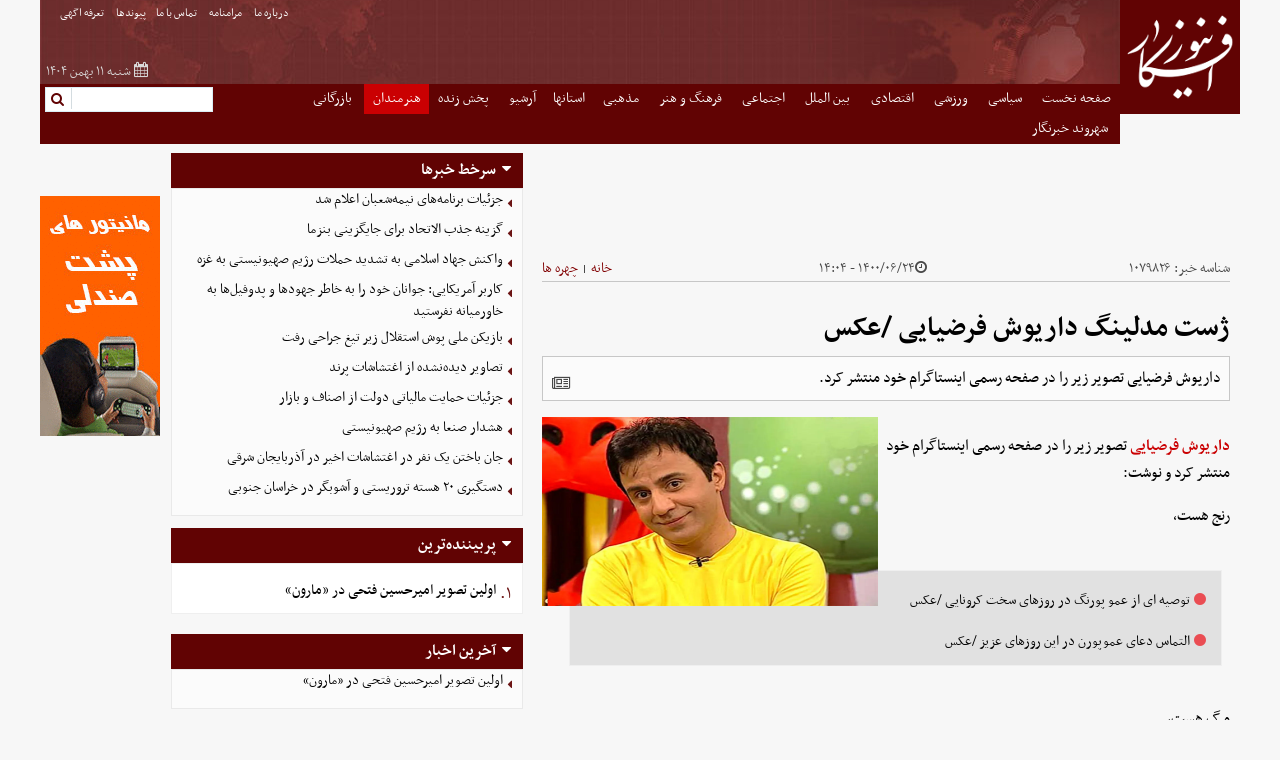

--- FILE ---
content_type: text/html; charset=UTF-8
request_url: https://www.afkarnews.com/%D8%A8%D8%AE%D8%B4-%DA%86%D9%87%D8%B1%D9%87-%D9%87%D8%A7-185/1079826-%DA%98%D8%B3%D8%AA-%D9%85%D8%AF%D9%84%DB%8C%D9%86%DA%AF-%D8%AF%D8%A7%D8%B1%DB%8C%D9%88%D8%B4-%D9%81%D8%B1%D8%B6%DB%8C%D8%A7%DB%8C%DB%8C-%D8%B9%DA%A9%D8%B3
body_size: 19147
content:
<!doctype html>
    <html class="rtl fa browser-chrome browser-chrome-131 os-osx" lang="fa">

<head prefix="og: http://ogp.me/ns# fb: http://ogp.me/ns/fb#">
        <!-- <script type="text/javascript">
                    if (window.top != window) {
                        window.top.location.href = "";
                    }
                </script> -->
        <!-- <script type="text/javascript">
                    if (window.top != window) {
                        window.top.location.href = "https://www.afkarnews.com/بخش-%DA%86%D9%87%D8%B1%D9%87-%D9%87%D8%A7-185/1079826-%DA%98%D8%B3%D8%AA-%D9%85%D8%AF%D9%84%DB%8C%D9%86%DA%AF-%D8%AF%D8%A7%D8%B1%DB%8C%D9%88%D8%B4-%D9%81%D8%B1%D8%B6%DB%8C%D8%A7%DB%8C%DB%8C-%D8%B9%DA%A9%D8%B3";
                    }
                </script> -->
        <meta name="viewport" content="width=device-width; initial-scale=1.0" />
    <meta charset="utf-8" />
        <title>ژست مدلینگ داریوش فرضیایی /عکس</title>
    <meta property="og:title" content="ژست مدلینگ داریوش فرضیایی /عکس" />
    <meta property="og:site_name" content="پايگاه خبری افکارنيوز" />
            <meta name="keywords" content="عمو پورنگ ,مدلینگ,داریوش فرضیایی,مجری کودک" />
            <meta name="description" content="داریوش فرضیایی تصویر زیر را در صفحه رسمی اینستاگرام خود منتشر کرد." />
        <meta property="og:description" content="داریوش فرضیایی تصویر زیر را در صفحه رسمی اینستاگرام خود منتشر کرد." />
                    <meta property="og:type" content="article">
                    <meta property="og:url" content="https://www.afkarnews.com/بخش-%DA%86%D9%87%D8%B1%D9%87-%D9%87%D8%A7-185/1079826-%DA%98%D8%B3%D8%AA-%D9%85%D8%AF%D9%84%DB%8C%D9%86%DA%AF-%D8%AF%D8%A7%D8%B1%DB%8C%D9%88%D8%B4-%D9%81%D8%B1%D8%B6%DB%8C%D8%A7%DB%8C%DB%8C-%D8%B9%DA%A9%D8%B3">
                    <meta property="og:image" content="https://cdn.afkarnews.com/thumbnail/h81v2tEMW1fC/TpJ5E4VJpcpHDw14UVeNse-wE35vlbP5sAwZ1TzyuGnWiIFA_APaC809A8sEzO82/%D8%B9%D9%85%D9%88%D9%BE%D9%88%D8%B1%D9%86%DA%AF.jpg">
                <link href="https://www.afkarnews.com/بخش-%DA%86%D9%87%D8%B1%D9%87-%D9%87%D8%A7-185/1079826-%DA%98%D8%B3%D8%AA-%D9%85%D8%AF%D9%84%DB%8C%D9%86%DA%AF-%D8%AF%D8%A7%D8%B1%DB%8C%D9%88%D8%B4-%D9%81%D8%B1%D8%B6%DB%8C%D8%A7%DB%8C%DB%8C-%D8%B9%DA%A9%D8%B3" rel="canonical" />
                <link href="https://assets.afkarnews.com/favicon.ico" type="image/x-icon" rel="icon" />
        <link href="https://assets.afkarnews.com/favicon.ico" type="image/x-icon" rel="shortcut icon" />
        <link rel="apple-touch-icon" sizes="152x152" href="https://assets.afkarnews.com/favicon-152.png" />
        <link rel="apple-touch-icon" sizes="144x144" href="https://assets.afkarnews.com/favicon-144.png" />
        <link rel="apple-touch-icon" sizes="120x120" href="https://assets.afkarnews.com/favicon-120.png" />
        <link rel="apple-touch-icon" sizes="114x114" href="https://assets.afkarnews.com/favicon-114.png" />
        <link rel="apple-touch-icon" sizes="72x72" href="https://assets.afkarnews.com/favicon-72.png" />
        <link rel="apple-touch-icon-precomposed" href="https://assets.afkarnews.com/favicon-57.png" />
            <script>
        /* <![CDATA[ */
                var socketAccess = 'u03a2h1ie7rn0ttonb4evrsoh1';
        var refereData = {"type":0,"referer":null};
        var pageRefereData = "\/";
        var uHash = '5Zykpo';
        var i18n = new Array();
        var masterConfig = {"domain":"afkarnews.com","v":513287,"lang":"fa","blackHoleToken":"AAAAAhQDBgARIGM5ZGFhZWZlMTg0ZDM5ZjBhZmFjYjk3ZWYyZjhkZWY4BgERIGM5ZGFhZWZlMTg0ZDM5ZjBhZmFjYjk3ZWYyZjhkZWY4BgIRIGQxOThjNzgwNjBjZDVhNTRjYmM4NWEzOTViNjMxYTQ3","dir":"rtl","ajaxGeneration":true,"baseUrl":"\/","u":null,"wss":"4ab63150ec02352876578d9d5e20dd7e","debug":false};
        var currentTime = new Date('Sat, 31 Jan 2026 18:35:24 +0000');
                var modelHits = {"8":["2683708"]};
        /* ]]> */
    </script>
                                <link href="https://assets.afkarnews.com/min/css/YToyOntpOjA7YToxOntpOjA7czoyMDoiY29tbW9uLWNzcy9saWIvcmVzZXQiO31pOjE7aToxMTM5OTk3NDg0O30,.css" media="all" rel="stylesheet" />
                                                <link href="https://assets.afkarnews.com/min/css/YToyOntpOjA7YToxOntpOjA7czoyMToiY29tbW9uLWNzcy9saWIvY29tbW9uIjt9aToxO2k6MTEzOTk5NzQ4NDt9.css" media="screen, projection" rel="stylesheet" />
                                                <link href="https://assets.afkarnews.com/min/css/YToyOntpOjA7YToxOntpOjA7czoyMDoiY29tbW9uLWNzcy9saWIvcHJpbnQiO31pOjE7aToxMTM5OTk3NDg0O30,.css" media="print" rel="stylesheet" />
                                                <link href="https://assets.afkarnews.com/min/css/YToyOntpOjA7YToxOntpOjA7czoxMjoiY3NzL2ZvbnRzX2ZhIjt9aToxO2k6MTEzOTk5NzQ4NDt9.css" media="screen" rel="stylesheet" />
                                                <link href="https://assets.afkarnews.com/min/css/YToyOntpOjA7YToxOntpOjA7czoyMDoiY3NzL2ZvbnQtYXdlc29tZS5taW4iO31pOjE7aToxMTM5OTk3NDg0O30,.css" media="screen" rel="stylesheet" />
                                                <link href="https://assets.afkarnews.com/min/css/YToyOntpOjA7YToxOntpOjA7czo5OiJjc3MvcHJpbnQiO31pOjE7aToxMTM5OTk3NDg0O30,.css" media="print" rel="stylesheet" />
                                                <link href="https://assets.afkarnews.com/min/css/YToyOntpOjA7YToxOntpOjA7czoxNDoiY3NzL3Jlc3BvbnNpdmUiO31pOjE7aToxMTM5OTk3NDg0O30,.css" media="all and (max-width: 1200px)" rel="stylesheet" />
                                                <link href="https://assets.afkarnews.com/min/less/YToyOntpOjA7YToxOntpOjA7czoxMDoiY3NzL2NvbmZpZyI7fWk6MTtpOjExMzk5OTc0ODQ7fQ,,.css" media="screen" rel="stylesheet" />
                                                <link href="https://assets.afkarnews.com/min/less/YToyOntpOjA7YToxOntpOjA7czo4OiJjc3MvbmV3cyI7fWk6MTtpOjExMzk5OTc0ODQ7fQ,,.css" media="screen" rel="stylesheet" />
                                <script src="https://assets.afkarnews.com/min/js/[base64],,.js">
        </script>
                            <script src="https://assets.afkarnews.com/min/js/YToyOntpOjA7YToxOntpOjA7czoxNjoianMvanF1ZXJ5LnN0aWNreSI7fWk6MTtpOjExMzk5OTc0ODQ7fQ,,.js"></script>
                                <script src="https://assets.afkarnews.com/min/js/YToyOntpOjA7YToxOntpOjA7czoxOToianMvanF1ZXJ5LmlubmVyZmFkZSI7fWk6MTtpOjExMzk5OTc0ODQ7fQ,,.js"></script>
                                <script src="https://assets.afkarnews.com/min/js/YToyOntpOjA7YToxOntpOjA7czozNToianMvanF1ZXJ5LmNhcm91RnJlZFNlbC02LjIuMS1wYWNrZWQiO31pOjE7aToxMTM5OTk3NDg0O30,.js"></script>
                                <script src="https://assets.afkarnews.com/min/js/YToyOntpOjA7YToxOntpOjA7czoyNjoiY29tbW9uLWpzL2NsYXNzZXMvUG9sbEZvcm0iO31pOjE7aToxMTM5OTk3NDg0O30,.js"></script>
                                <script src="https://assets.afkarnews.com/min/js/YToyOntpOjA7YToxOntpOjA7czozMDoiY29tbW9uLWpzL2NsYXNzZXMvR2FsbGVyeU1ha2VyIjt9aToxO2k6MTEzOTk5NzQ4NDt9.js"></script>
                                <script src="https://assets.afkarnews.com/min/js/YToyOntpOjA7YToxOntpOjA7czo3OiJqcy9tYWluIjt9aToxO2k6MTEzOTk5NzQ4NDt9.js"></script>
                                <script src="https://assets.afkarnews.com/min/js/YToyOntpOjA7YToxOntpOjA7czo3OiJqcy9uZXdzIjt9aToxO2k6MTEzOTk5NzQ4NDt9.js"></script>
                                <script src="https://assets.afkarnews.com/min/js/YToyOntpOjA7YToxOntpOjA7czoyOToiY29tbW9uLWpzL2NsYXNzZXMvQ29tbWVudEZvcm0iO31pOjE7aToxMTM5OTk3NDg0O30,.js"></script>
                                <script src="https://assets.afkarnews.com/min/js/YToyOntpOjA7YToxOntpOjA7czoyMjoiY29tbW9uLWpzL2NsYXNzZXMvUmF0ZSI7fWk6MTtpOjExMzk5OTc0ODQ7fQ,,.js"></script>
                <script>
        var catId = 185;
    </script>
    
    <style>
        .cy-title-holder {
            background-color: #610303;
            color: #fff !important;
        }

        .cy-items {
            margin: 0px !important;
            background-color: #fff;
        }
    </style>
        
    <script type="application/ld+json">
        {
            "@context": "https://schema.org",
            "@type": "NewsMediaOrganization",
            "name": "افکار نیوز",
            "alternateName": "afkarnews",
            "url": "https://www.afkarnews.com/",
            "logo": "https://www.afkarnews.com/images/logo.png",
            "sameAs": [
                "https://www.instagram.com/afkarnews/",
                "https://www.facebook.com/profile.php?id=100011826764543",
                "https://twitter.com/afkarnews"
            ]
        }
    </script>
    <meta name="robots" content="max-snippet:-1, max-image-preview:large, max-video-preview:-1" />
</head>

<body class="default">
  
  <!--    ADVERTISMENT l0   -->
      <div class="overview-auto">
          </div>
    <!--    END OF ADVERTISMENT  -->

  <!-- AkhbarRasmi Widget Code -->

  <!-- AkhbarRasmi Widget Code -->

  <style>
@media only screen and (min-width: 600px) {
  .pelikan_cnt {
    display: none;
  }
}

.blank dt {
  font-size: 1.2em;
margin-bottom: 4px;
}
.blank dd {
  font-size: 1.2em;
  margin-bottom: 12px;
}
.blank dd a {
  color: #610303;
}
.text_adv .zxc {
    flex-wrap: wrap;
}
#keyword i {
    margin-left: 2px;
}
.default .position-m2 a {
width: 100% !important;
}

#div_eRasanehTrustseal_75170 img{
width:100px;
}

#news-article{
padding: 0 0.75em 0 0.75em ;
}

.zxc_mobile a {
text-align: center;
}

#card-852 {
margin-top: 0 !important;
}
#adtube-2440{
z-index: 10000000000000000000;
}
.is-sticky header {
// top: 120px !important;
}
#najva-subscribe-bell-image {
  width: 20px;
  height: 20px;
}
#najva-subscribe-bell-image-wrapper {
  width: 30px;
  height: 30px;
}
#najva-subscribe-bell {
   width: 30px;
  height: 30px;
}
#najva-subscribe-bell:hover #najva-subscribe-bell-image {
    width: 20px;
    height: 20px;
}
#mediaad-B .ni-mediaad-logo {
 display:none !important;
}

.position-l4{
 width:100% !important;
}
.position-l4  a{
 width:100% !important;
}

.position-l4  img{
 width:100% !important;
height:auto;
display:block;
}
#mediaad-A .ni-mediaad-logo {
  display: none!important;
}
#sanjagh_position_3  .s_link {
display: none !important;
}

@media only screen and (max-width: 768px) {

.mobile-visible .type-resource-image {
width: 100% !important;
}
.mobile-visible .type-resource-image a {
width: 100% !important;
}

.zxc-j1 .type-script {
width: 100% !important;
}
.zxc-j1 .type-script #sabavision_zone_1690-Z253_plate{
width: 100% !important;
}
.zxc-j1 .type-script #sabavision_zone_1690-Z253{
width: 100% !important;
}
.zxc-j1 .type-script  iframe {
width: 100% !important;
}
.overview-auto #yn-article-display-1128 .yn-grid .yn-borderbox {
width: 50.0% !important;
}
#sanjagh_position_3 .s_box a:nth-last-of-type(1) {
display:none;
}
#sanjagh_position_3 .s_box a:nth-last-of-type(2) {
display:none;
}
}
#rssbank-container ul {
overflow: auto;
}
.mobile-visible .sabavision_zone_box iframe {
    width: 100% !important;
}
iframe[id^="instagram"] {
    margin: 0 auto !important;
}
#ynpos-9136 {
position : fixed;
bottom :0;
}
.st-menu {
background: #000 none repeat scroll 0 0;
}
iframe[src*="mcdn"] {width: 100%;aspect-ratio: 16/9;border: none;margin: 16px 0;}

@media only screen and (max-width: 768px) {

#ynpos-14452 {
min-height: 100px;
}
#ynpos-12096 {
min-height: 100px;
}


#ynpos-10995 {
min-height: 100px;
}

}

@media only screen and (min-width: 768px) {

#ynpos-14452 {
min-height: 88px;
}

}

</style>      <!-- l2 position -->
      <div class="none mobile-visible" style="position: fixed;z-index: 999999999;bottom: 0;margin: 0 auto;text-align: center;right: 10%;">
          </div>
  
  <!-- l2 position -->
  <!-- <div id="boxes" class="noprint">
<div id="zxc" class="window">
<a class="close" href="javascript:void(0);"></a> -->
    <!-- <script type="text/javascript">
var clickyab_ad = clickyab_ad || [];
clickyab_ad['id'] = 1071500902865 ;
clickyab_ad['domain'] = 'afkarnews.ir';
clickyab_ad['slot'] = 93000618047;
clickyab_ad['width'] = 300;
clickyab_ad['height'] = 250;
clickyab_ad['responsive'] = 'true' ;
clickyab_ad['effect'] = "";
</script>
<script type="text/javascript" src="//a.clickyab.com/show.js"></script> -->
  <!--<div id="adtube-214" style="width:100%;max-width:250px;height:250px;border:none;overflow:hidden;margin:0 auto;" data-preferred-type="cpc" data-adtype="banner"></div><script>if(!window.adtube_ads)window.adtube_ads=[];window.adtube_ads.push("214");</script><script src="https://rtb.adtube.ir/assets/js/adtube.min.js" defer async></script>-->

  <!-- </div>

<div id="mask" class="noprint"></div>
</div> -->

  <script>
    var categoryIds = ["185","188"]  </script>
  <div id="st-container" class="st-container st-effect adtube__content-wrapper">
    <!--    NAVIGATION MENU    -->
    <nav id="st-menu" class="st-menu st-effect">
      <div id="close-button"><i class="xfa fa-close close"></i></div>
      <!--    SEARCH    -->
      <div class="search defloat noprint">
    <form class="clearbox searchForm" action="/newsstudios/archive/?curp=1">
        <a class="defloat mt4" href="javascript:void(0);" onclick="document.querySelector('.searchForm').submit();">
            <i class="xfa fa-search"></i>
        </a>
        <div>
            <input type="search" class="w95" name="query" />
        </div>
    </form>
</div>
      <!--  END OF  SEARCH    -->
      <!--    TOP MAIN MENU    -->
      
	
    <div class="mega_menu noprint">
        <ul class="clearbox">
				

				<li class="float" >
					<a class="block" href="/">
					صفحه نخست					</a>
									</li>
		

				<li class="float" >
					<a class="block" href="/بخش-%D8%B3%DB%8C%D8%A7%D8%B3%DB%8C-3">
					 سیاسی					</a>
									</li>
		

				<li class="float" >
					<a class="block" href="/بخش-%D9%88%D8%B1%D8%B2%D8%B4%DB%8C-7">
					 ورزشی					</a>
									</li>
		

				<li class="float" >
					<a class="block" href="/بخش-%D8%A7%D9%82%D8%AA%D8%B5%D8%A7%D8%AF%DB%8C-4">
					 اقتصادی					</a>
									</li>
		

				<li class="float" >
					<a class="block" href="/بخش-%D8%A8%DB%8C%D9%86-%D8%A7%D9%84%D9%85%D9%84%D9%84-8">
					 بین الملل					</a>
									</li>
		

				<li class="float" >
					<a class="block" href="/بخش-%D8%A7%D8%AC%D8%AA%D9%85%D8%A7%D8%B9%DB%8C-5">
					 اجتماعی					</a>
									</li>
		

				<li class="float" >
					<a class="block" href="/بخش-%D9%81%D8%B1%D9%87%D9%86%DA%AF-%D9%87%D9%86%D8%B1-6">
					 فرهنگ و هنر					</a>
									</li>
		

				<li class="float" >
					<a class="block" href="/بخش-%D9%85%D8%B0%D9%87%D8%A8%DB%8C-14">
					 مذهبی					</a>
									</li>
		

				<li class="float" >
					<a class="block" href="/بخش-%D8%A7%D8%B3%D8%AA%D8%A7%D9%86%D9%87%D8%A7-96">
					استانها					</a>
									</li>
		

				<li class="float" >
					<a class="block" href="https://www.afkarnews.com/newsstudios/archive/?query=">
					آرشیو					</a>
									</li>
		

				<li class="float" >
					<a class="block" href="/بخش-%D9%BE%D8%AE%D8%B4-%D8%B2%D9%86%D8%AF%D9%87-196">
					 پخش زنده					</a>
									</li>
		

				<li class='select float' >
					<a class="block" href="/بخش-%DA%86%D9%87%D8%B1%D9%87-%D9%87%D8%A7-185">
					هنرمندان					</a>
									</li>
		

				<li class="float" >
					<a class="block" href="/بخش-%D8%A8%D8%A7%D8%B2%D8%B1%DA%AF%D8%A7%D9%86%DB%8C-26">
					 بازرگانی					</a>
									</li>
		

				<li class="float" >
					<a class="block" href="/بخش-%D8%B4%D9%87%D8%B1%D9%88%D9%86%D8%AF-%D8%AE%D8%A8%D8%B1%D9%86%DA%AF%D8%A7%D8%B1-197">
					 شهروند خبرنگار					</a>
									</li>
				</ul>
    </div>
	
      <!--    END OF TOP MAIN MENU    -->
    </nav>
    <!--    END OF NAVIGATION MENU    -->
    <div class="main-container">
      <div class="off-container clr1">
        <!--    EMERGENCY  -->
        
        <!--    END OF EMERGENCY    -->
        <div id="main-header">
          <header class="main_header sticky_menu">
            <div class="xcon12 clearbox">
              <!--   BANNER  -->
              <div class="float w120 logo" itemtype="https://schema.org/Organization" itemscope="">
                <!--<a class="block mt12" itemprop="url" href="/">-->
                <a class="block" itemprop="url" href="/">
                                      <img itemprop="logo" width="106" height="84" alt="logo" src="/images/logo-default.png" class="block mauto" />
                                  </a>
              </div>
              <!--    END OF BANNER    -->
              <div class="mr_logo">
                <div class="banner clearbox">
                  <div class="defloat">
                    <div class="top-lateral-menu noprint">
                      <!--   LATERAL MENU  -->
                      
			<nav class="lateral-menu inlineblock">
            <ul class="center">
                                        <li class="inlineblock" >
                            <a href="/صفحه-%D8%AF%D8%B1%D8%A8%D8%A7%D8%B1%D9%87-%D9%85%D8%A7-16">
								 درباره ما                            </a>
							<span class="mr12e ml12e inlineblock">
								<i class="xfa fa-circle"></i>
							</span>
                        </li>
                                        <li class="inlineblock" >
                            <a href="/صفحه-%D9%85%D8%B1%D8%A7%D9%85%D9%86%D8%A7%D9%85%D9%87-23">
								 مرامنامه                            </a>
							<span class="mr12e ml12e inlineblock">
								<i class="xfa fa-circle"></i>
							</span>
                        </li>
                                        <li class="inlineblock" >
                            <a href="/صفحه-%D8%AA%D9%85%D8%A7%D8%B3-%D8%A8%D8%A7-%D9%85%D8%A7-17">
								 تماس با ما                            </a>
							<span class="mr12e ml12e inlineblock">
								<i class="xfa fa-circle"></i>
							</span>
                        </li>
                                        <li class="inlineblock" >
                            <a href="/links/categorized">
								پیوندها                            </a>
							<span class="mr12e ml12e inlineblock">
								<i class="xfa fa-circle"></i>
							</span>
                        </li>
                                        <li class="inlineblock" >
                            <a href="/صفحه-%D8%AA%D8%B9%D8%B1%D9%81%D9%87-%D8%A7%DA%AF%D9%87%DB%8C-20">
								 تعرفه اگهی                            </a>
							<span class="mr12e ml12e inlineblock">
								<i class="xfa fa-circle"></i>
							</span>
                        </li>
                            </ul>
		</nav>
 
                      <!--  END OF LATERAL MENU    -->
                    </div>
                    <div class="banner-data clearbox noprint">
                      <!--  DATE  -->
                      <div class="float date noprint">
    <span class="inlineblock icon"><i class="xfa fa-calendar"></i></span>
        <time datetime="2026-01-31T18:35:24+00:00" data-calendar-georgian="شنبه ۱۱ بهمن ۱۴۰۴" class="fadate">شنبه ۱۱ بهمن ۱۴۰۴</time></div>
                      <!--  END OF DATE  -->
                    </div>
                  </div>
                  <div class="w45 center zxcList zxcHeader inlineblock noprint">
                    <!--    ADVERTISMENT  h0  -->
                    <div class="overview-auto zxc noprint" style="height: 70px;">
                                          </div>
                    <!--    END OF ADVERTISMENT  -->
                  </div>
                </div>
                <div class="top_link">
                  <nav class="topmenu float noprint">
                    <button aria-label="menu-toggle" name="menu-toggle" class="menu-toggle mr8 ml8">
                      <i class="xfa fa-navicon"></i>
                    </button>
                    <!--    TOP MAIN MENU    -->
                    
	
    <div class="mega_menu noprint">
        <ul class="clearbox">
				

				<li class="float" >
					<a class="block" href="/">
					صفحه نخست					</a>
									</li>
		

				<li class="float" >
					<a class="block" href="/بخش-%D8%B3%DB%8C%D8%A7%D8%B3%DB%8C-3">
					 سیاسی					</a>
									</li>
		

				<li class="float" >
					<a class="block" href="/بخش-%D9%88%D8%B1%D8%B2%D8%B4%DB%8C-7">
					 ورزشی					</a>
									</li>
		

				<li class="float" >
					<a class="block" href="/بخش-%D8%A7%D9%82%D8%AA%D8%B5%D8%A7%D8%AF%DB%8C-4">
					 اقتصادی					</a>
									</li>
		

				<li class="float" >
					<a class="block" href="/بخش-%D8%A8%DB%8C%D9%86-%D8%A7%D9%84%D9%85%D9%84%D9%84-8">
					 بین الملل					</a>
									</li>
		

				<li class="float" >
					<a class="block" href="/بخش-%D8%A7%D8%AC%D8%AA%D9%85%D8%A7%D8%B9%DB%8C-5">
					 اجتماعی					</a>
									</li>
		

				<li class="float" >
					<a class="block" href="/بخش-%D9%81%D8%B1%D9%87%D9%86%DA%AF-%D9%87%D9%86%D8%B1-6">
					 فرهنگ و هنر					</a>
									</li>
		

				<li class="float" >
					<a class="block" href="/بخش-%D9%85%D8%B0%D9%87%D8%A8%DB%8C-14">
					 مذهبی					</a>
									</li>
		

				<li class="float" >
					<a class="block" href="/بخش-%D8%A7%D8%B3%D8%AA%D8%A7%D9%86%D9%87%D8%A7-96">
					استانها					</a>
									</li>
		

				<li class="float" >
					<a class="block" href="https://www.afkarnews.com/newsstudios/archive/?query=">
					آرشیو					</a>
									</li>
		

				<li class="float" >
					<a class="block" href="/بخش-%D9%BE%D8%AE%D8%B4-%D8%B2%D9%86%D8%AF%D9%87-196">
					 پخش زنده					</a>
									</li>
		

				<li class='select float' >
					<a class="block" href="/بخش-%DA%86%D9%87%D8%B1%D9%87-%D9%87%D8%A7-185">
					هنرمندان					</a>
									</li>
		

				<li class="float" >
					<a class="block" href="/بخش-%D8%A8%D8%A7%D8%B2%D8%B1%DA%AF%D8%A7%D9%86%DB%8C-26">
					 بازرگانی					</a>
									</li>
		

				<li class="float" >
					<a class="block" href="/بخش-%D8%B4%D9%87%D8%B1%D9%88%D9%86%D8%AF-%D8%AE%D8%A8%D8%B1%D9%86%DA%AF%D8%A7%D8%B1-197">
					 شهروند خبرنگار					</a>
									</li>
				</ul>
    </div>
	
                    <!--    TOP MAIN MENU    -->
                  </nav>
                  <!--    SEARCH    -->
                  <div class="search defloat noprint">
    <form class="clearbox searchForm" action="/newsstudios/archive/?curp=1">
        <a class="defloat mt4" href="javascript:void(0);" onclick="document.querySelector('.searchForm').submit();">
            <i class="xfa fa-search"></i>
        </a>
        <div>
            <input type="search" class="w95" name="query" />
        </div>
    </form>
</div>
                  <!--  END OF  SEARCH    -->
                </div>
              </div>
            </div>
          </header>
        </div>
        <main data-entity-id="1079826" data-entity-module="cont" class="main mb16 mt8">
          <!--    NEWSTICKER  -->
                    <!--    END OF NEWSTICKER    -->
          <div class="xcon12">
            <aside class="main-zxc w120 defloat clr2 noprint">
              <!--    ADVERTISMENT    -->

              <!--    ADVERTISMENT    -->
    <div class="overview-auto w120 zxc">
            </div>
<!--    END OF ADVERTISMENT  -->
<!--    ADVERTISMENT    -->
    <div class="overview-auto w120 zxc">
            </div>
<!--    END OF ADVERTISMENT  -->
<!--    ADVERTISMENT    -->
    <div class="overview-auto w120 zxc">
        <div 
    style="width: px; margin: 0 auto;" class="type-resource type-resource-image position-g2">
	<a
		href="/advertisements/triggered/476/" target="_blank"
	rel="nofollow" 
	style="display: block; width: px;">
		<img src="https://cdn.afkarnews.com/servev2/Ja79vWoXDytr/ZpB3KkdzT4k,/%D9%85%D8%AD%D8%A7%D8%B3%D8%A8%D8%A7%D9%86+%D8%B5%D9%81%D8%AD%D9%87+%D8%AE%D8%A8%D8%B1.gif" alt="" style="width: px; border:none;" />
		<!-- <span style="visibility: hidden; overflow: hidden;"></span> -->
	</a>
</div>
    </div>
<!--    END OF ADVERTISMENT  -->
<!--    ADVERTISMENT    -->
    <div class="overview-auto w120 zxc">
        <div 
    style="width: 120px; margin: 0 auto;" class="type-resource type-resource-image position-g3">
	<a
		href="/advertisements/triggered/400/" target="_blank"
	rel="nofollow" 
	style="display: block; width: 120px;">
		<img src="https://cdn.afkarnews.com/servev2/jPT4uQwIybY6/ZpB3KkdzT4k,/%D8%AF%DB%8C%D8%AC%DB%8C+%D9%86%D8%B5%D8%A8.gif" alt="120" style="width: 120px; border:none;" />
		<!-- <span style="visibility: hidden; overflow: hidden;"></span> -->
	</a>
</div>
    </div>
<!--    END OF ADVERTISMENT  -->
<!--    ADVERTISMENT    -->
    <div class="overview-auto w120 zxc">
            </div>
<!--    END OF ADVERTISMENT  -->
<!--    ADVERTISMENT    -->
    <div class="overview-auto w120 zxc">
            </div>
<!--    END OF ADVERTISMENT  -->
<!--    ADVERTISMENT    -->
    <div class="overview-auto w120 zxc">
            </div>
<!--    END OF ADVERTISMENT  -->
<!--    ADVERTISMENT    -->
    <div class="overview-auto w120 zxc">
            </div>
<!--    END OF ADVERTISMENT  -->
<!--    ADVERTISMENT    -->
    <div class="overview-auto w120 zxc">
            </div>
<!--    END OF ADVERTISMENT  -->              <!--  END OF  ADVERTISMENT    -->
            </aside>
            <div class="ml120 clearbox">
              <div class="w100 pl12e clearbox mb12 float">
                <div class="w66-5 pl12e float print100">

                  <!--    ADVERTISMENT  h2  -->
                  <div class="overview-auto zxc noprint">
                                      </div>
                  <!--    END OF ADVERTISMENT  -->


                                      <!--    ADVERTISMENT  l4 -->
                    <div class="overview-auto zxc ADVERTISEMENT_POSITION_L4 noprint">
                      <div  style="width: px;" class="position-l4 type-script">
<div id="pos-article-display-18578"></div>
</div>

<div  style="width: px;" class="position-l4 type-script">
<div class="yn-bnr" id="ynpos-14452"></div>
</div>

<div  style="width: px;" class="position-l4 type-script">
<script type="text/javascript">
now = new Date();
var head = document.getElementsByTagName('head') [0];
var script = document.createElement('script');
script.async = true;
script.type = 'text/javascript';
var script_address = 'https://cdn.yektanet.com/template/bnrs/yn_bnr.min.js';
script.src = script_address + '?v=' + now.getFullYear().toString() + '0' + now.getMonth() + '0' + now.getDate() + '0' + now.getHours();
head.appendChild(script);
</script>

</div>
                    </div>
                    <!--    END OF ADVERTISMENT  -->
                  
                  
                  <!-- NEWS -->
                  <!-- <script>
        videojs.options.flash.swf = "/xcms-tools/common-js/lib/videojs/video-js.swf";
        $(document).ready(function() {
            /*if ($('html').hasClass('browser-firefox')) {
                videojs("video1", {
                  "techOrder": ["flash", "html5"]
                });
            } else {*/
            videojs("video1", {
                "techOrder": ["html5", "flash"]
            });
            /*}*/
        });
    </script> -->


<!-- get img in body -->

<!-- ld-object -->
  <script type="application/ld+json">
      {"@context":"https:\/\/schema.org","@type":"NewsArticle","inLanguage":"fa","mainEntityOfPage":{"@type":"WebPage","@id":"https:\/\/www.afkarnews.com\/بخش-%DA%86%D9%87%D8%B1%D9%87-%D9%87%D8%A7-185\/1079826-%DA%98%D8%B3%D8%AA-%D9%85%D8%AF%D9%84%DB%8C%D9%86%DA%AF-%D8%AF%D8%A7%D8%B1%DB%8C%D9%88%D8%B4-%D9%81%D8%B1%D8%B6%DB%8C%D8%A7%DB%8C%DB%8C-%D8%B9%DA%A9%D8%B3"},"url":"https:\/\/www.afkarnews.com\/بخش-%DA%86%D9%87%D8%B1%D9%87-%D9%87%D8%A7-185\/1079826-%DA%98%D8%B3%D8%AA-%D9%85%D8%AF%D9%84%DB%8C%D9%86%DA%AF-%D8%AF%D8%A7%D8%B1%DB%8C%D9%88%D8%B4-%D9%81%D8%B1%D8%B6%DB%8C%D8%A7%DB%8C%DB%8C-%D8%B9%DA%A9%D8%B3","headline":"ژست مدلینگ داریوش فرضیایی \/عکس","alternativeHeadline":"","description":"داریوش فرضیایی تصویر زیر را در صفحه رسمی اینستاگرام خود منتشر کرد.","image":{"@type":"ImageObject","url":"https:\/\/cdn.afkarnews.com\/thumbnail\/h81v2tEMW1fC\/TpJ5E4VJpcpHDw14UVeNse-wE35vlbP5sAwZ1TzyuGnWiIFA_APaC809A8sEzO82\/%D8%B9%D9%85%D9%88%D9%BE%D9%88%D8%B1%D9%86%DA%AF.jpg","width":400,"height":280},"datePublished":"1970-01-01T00:00:00Z","dateModified":"2021-09-15T09:34:53Z","keywords":"عمو پورنگ ,مدلینگ,داریوش فرضیایی,مجری کودک","articleSection":"پايگاه خبری افکارنيوز","author":{"@type":"Organization","name":"namesite","url":"https:\/\/www.afkarnews.com\/"},"creator":{"@type":"Person","name":"پايگاه خبری افکارنيوز"},"publisher":{"@type":"Organization","url":"https:\/\/www.afkarnews.com\/","name":"پايگاه خبری افکارنيوز","logo":{"@type":"ImageObject","url":"https:\/\/www.afkarnews.com\/images\/logo.png","width":120,"height":116}},"articleBody":"داریوش فرضیایی تصویر زیر را در صفحه رسمی اینستاگرام خود منتشر کرد و نوشت: رنج هست، مرگ هست، اندوه جدایی هست اما آرامش نیز هست، شادی هست، رقص هست، خدا هست. زندگی همچون رودی بزرگ، جاودانه روان است. زندگی همچون رودی بزرگ که به دریا می&zwnj;رود، دامان خدا را می&zwnj;جوید.. خورشید هنوز طلوع می&zwnj;کند، فانوس ستارگان هنوز از سقف شب آویخته است. بهار مدام می&zwnj;خرامد و دامن سبزش را بر زمین می&zwnj;کشد. امواج دریا آواز می&zwnj;خوانند، برمی&zwnj;خیزند و خود را در آغوش ساحل گم می&zwnj;کنند. گل&zwnj;ها باز می&zwnj;شوند و جلوه می&zwnj;کنند و می&zwnj;روند. نیستی نیست. هستی هست. پایان نیست. راه هست. تولد هر کودک نشان آن است که خدا هنوز از انسان ناامید نشده&zwnj;است. رابیندرانات تاگور (شاعر، نویسنده، موسیقی&zwnj;دان و نقاش محبوب قرن ۱۹ و ۲۰، اهل کلکته هند و برنده جایزه نوبل ادبیات. از او کتابی با نام &laquo;گیتانجالی&raquo; به یادگار مانده است.)"}  </script>

<article id="news-article">

    <header>
        <div class="news-info">
            <span class="new-code">
                شناسه خبر:
                <span>۱۰۷۹۸۲۶</span>
            </span>
            <time datetime="2021-09-15T09:34Z">
                <i class="xfa fa-clock-o clock"></i>
                ۱۴۰۰/۰۶/۲۴ - ۱۴:۰۴            </time>
            <!-- BREADCRUMD -->
            <div class="bread-crumbs">
                                <a href="/" class="float ml4 mr4">خانه</a>
                <span class="float">|</span>
                                                                                                                                    <a href="/بخش-%DA%86%D9%87%D8%B1%D9%87-%D9%87%D8%A7-185" class="float mr4">چهره ها</a>
                                                                        </div>
            <!-- END OF BREADCRUMD -->
        </div>
        <script type="application/ld+json">{"@context":"https:\/\/schema.org","@type":"BreadcrumbList","itemListElement":[{"@type":"ListItem","position":1,"name":"\u062e\u0627\u0646\u0647","item":"https:\/\/www.afkarnews.com\/"},{"@type":"ListItem","position":2,"name":"\u0686\u0647\u0631\u0647 \u0647\u0627","item":"https:\/\/www.afkarnews.com\/\u0628\u062e\u0634-%DA%86%D9%87%D8%B1%D9%87-%D9%87%D8%A7-185"}]}</script>                <!--- ZXC M3 --->
        <div class="overview-auto zxc noprint">
                    </div>
        <!--- ZXC M3 --->
        <h1 class="fb title mt8 mb8">
            ژست مدلینگ داریوش فرضیایی /عکس        </h1>
                    <p class="lead pr8 pl8 pt8 pb8">
                داریوش فرضیایی تصویر زیر را در صفحه رسمی اینستاگرام خود منتشر کرد.                <button aria-label="related" class="defloat icon">
                    <i class="xfa fa-newspaper-o"></i>
                </button>
            </p>
                            </header>
    <div class="article-body mt16 clearbox">
        <div class="newsimg-contain mb8">
            <!-------- PRIVATE VOD -------->
                        <!-------- ENF OF PRIVATE VOD -------->
            <!-------- PUBLIC VOD -------->
                        <!-------- END OF PUBLIC VOD -------->
                                            
                    
                    <img fetchpriority="high" src="https://cdn.afkarnews.com/thumbnail/h81v2tEMW1fC/5Aw2tglTbFGt66DbrkgXvNc6qtoz1ofcl_5iDcKK5iTik-QRlvjzsEeLwZ4WQiHZwtweyIJKomI,/%D8%B9%D9%85%D9%88%D9%BE%D9%88%D8%B1%D9%86%DA%AF.jpg" alt="ژست مدلینگ داریوش فرضیایی /عکس" width="336" height="189" class="mauto responsive defloat mr8 block">
                                                            
        </div>
        <div id='content-text' class="clearbox">
                        <!-- Content -->
            <p><strong class="linked-tag"><a href="/fa/tags/%D8%AF%D8%A7%D8%B1%DB%8C%D9%88%D8%B4_%D9%81%D8%B1%D8%B6%DB%8C%D8%A7%DB%8C%DB%8C" title="داریوش فرضیایی">داریوش فرضیایی</a></strong> تصویر زیر را در صفحه رسمی اینستاگرام خود منتشر کرد و نوشت:</p>

<p>رنج هست،</p>

<p>مرگ هست،</p>

<p>اندوه جدایی هست اما</p>

<p>آرامش نیز هست، شادی هست، رقص هست،</p>

<p>خدا هست.</p>

<p>زندگی همچون رودی بزرگ، جاودانه روان است.</p>

<p>زندگی همچون رودی بزرگ که به دریا می&zwnj;رود،</p>

<p>دامان خدا را می&zwnj;جوید..</p>

<p>خورشید هنوز طلوع می&zwnj;کند،</p>

<p>فانوس ستارگان هنوز از سقف شب آویخته است.</p>

<p>بهار مدام می&zwnj;خرامد و دامن سبزش را بر زمین می&zwnj;کشد.</p>

<p>امواج دریا آواز می&zwnj;خوانند،</p>

<p>برمی&zwnj;خیزند و خود را در آغوش ساحل گم می&zwnj;کنند.</p>

<p>گل&zwnj;ها باز می&zwnj;شوند و جلوه می&zwnj;کنند و می&zwnj;روند.</p>

<p>نیستی نیست.</p>

<p>هستی هست.</p>

<p>پایان نیست.</p>

<p>راه هست.</p>

<p>تولد هر کودک نشان آن است که</p>

<p>خدا هنوز از انسان ناامید نشده&zwnj;است.</p>

<p>رابیندرانات تاگور</p>

<p>(شاعر، نویسنده، موسیقی&zwnj;دان و نقاش محبوب قرن ۱۹ و ۲۰، اهل کلکته هند و برنده جایزه نوبل ادبیات. از او کتابی با نام &laquo;گیتانجالی&raquo; به یادگار مانده است.)</p>

<p style="text-align:center"><a href="http://afkarnews.com"><img alt="ژست مدلینگ داریوش فرضیایی /عکس" height="590" src="https://static2.afkarnews.com/servev2/RyIm7J1pLsS8/ZpB3KkdzT4k,/%DA%98%D8%B3%D8%AA+%D9%85%D8%AF%D9%84%DB%8C%D9%86%DA%AF+%D8%AF%D8%A7%D8%B1%DB%8C%D9%88%D8%B4+%D9%81%D8%B1%D8%B6%DB%8C%D8%A7%DB%8C%DB%8C+%2F%D8%B9%DA%A9%D8%B3.png" width="600" /></a></p>
        </div>
        <!-- END OF Content -->
        <script>
            window.onload = function() {
                var suTitrs = document.getElementsByTagName("em");
                for (var i = 0; i < suTitrs.length; i++) {
                    var temp = suTitrs[i];
                    if (temp.getAttribute('data-class') == 'right-blockquote' || temp.getAttribute('data-class') == 'left-blockquote') {
                        parent = temp.parentNode;
                        var newQuote = document.createElement("blockquote");
                        newQuote.className = temp.getAttribute('data-class');
                        newQuote.innerHTML = temp.textContent;
                        parent.appendChild(newQuote);
                        temp.removeAttribute("style");
                    }
                }
            };
        </script>
        
            </div>
    <!--    ADVERTISMENT - mobile   -->
    <div class="overview-auto zxc_mobile">
        <div  style="width: px;" class="position-m1 type-script">
<script type="text/javascript">
    var now = new Date(); var head = document.getElementsByTagName('head')[0];
    var script = document.createElement('script'); script.type =
    'text/javascript'; script.setAttribute("defer", "defer"); var script_address =
    'https://fetch-cdn.chavosh.org/static/script/main.js'; script.src = script_address +
    '?v=' + now.getFullYear().toString() + '0' + now.getMonth() + '0' +
    now.getDate() + '0' + now.getHours(); head.appendChild(script);
  </script>

<div id="chavosh-608"></div>
</div>
    </div>
    <div class="overview-auto zxc">
            </div>
    <!--    END OF ADVERTISMENT  -->
            <div class="bottom_info">
        <!-- TOOLS (PRINTS, PDF, EMAIL) -->
        <div class="noprint tools">
    <a class="print icon" href="javascript:void(0)" onclick="window.print();" title="چاپ" rel="nofollow">
        <i class="xfa fa-print"></i>
    </a>
    <a class="email icon" href="mailto:yourfriendmail@tld.com?subject=%DA%98%D8%B3%D8%AA+%D9%85%D8%AF%D9%84%DB%8C%D9%86%DA%AF+%D8%AF%D8%A7%D8%B1%DB%8C%D9%88%D8%B4+%D9%81%D8%B1%D8%B6%DB%8C%D8%A7%DB%8C%DB%8C+%2F%D8%B9%DA%A9%D8%B3&amp;body='https://www.afkarnews.com/fa/tiny/news-1079826'" title="ارسال به دیگران" rel="nofollow">
        <i class="xfa fa-envelope"></i>
    </a>
        <!-- <a class="short icon" href="https://www.afkarnews.com/n/5Uve" title="لینک کوتاه" rel="nofollow">
            <i class="xfa fa-link"></i>
        </a> -->
        <a class="short icon" href="https://www.afkarnews.com/fa/tiny/news-1079826" title="لینک کوتاه" rel="nofollow">
            <i class="xfa fa-link"></i>
        </a>
        <span class="tinyurl_copied">
        لینک کوتاه کپی شد
        </span>
    <!--<a class="pdf defloat icon" href="#" title="">pdf</a>-->
    
</div>        <!-- END OF TOOLS (PRINTS, PDF, EMAIL) -->
                    <span class="numbers">
                <i class="xfa fa-comments-o"></i>
                <span>۰</span>
            </span>
                    <div class="resize_font">
            <button id="incfont" aria-label="incfont" class="noprint" rel="nofollow">
                <i class="xfa fa-plus-square"></i>
            </button>
            <span class="noprint"> A </span>
            <button id="decfont" aria-label="decfont" class="noprint" rel="nofollow">
                <i class="xfa fa-minus-square"></i>
            </button>
        </div>
            </div>
    <!-- SOCIAL ICONS -->
    <aside class="clearbox">
	<nav id="share-icon" class="w100 float mt12 noprint">
		<header>
			<span class="inlineblock icon ml4"><i class="xfa fa-share-alt"></i></span>
			<span class="title fb inlineblock ml4">هم رسانی</span>
			<span class="des inlineblock">این مطلب را به دوستان خود برسانید.</span>
		</header>
		<ul>
			<li class="ge inlineblock mb4 ml4">
				<a class="block" href="https://plusone.google.com/_/+1/confirm?hl=en&amp;url=https://www.afkarnews.com/fa/tiny/news-1079826" title="اشتراک در گوگل پلاس" target="_blank" rel="publisher nofollow">
					<i class="xfa xfa-ge"></i>
				</a>
			</li>
			<li class="fk inlineblock mb4 ml4">
				<a class="block" href="https://www.facebook.com/sharer.php?u=https://www.afkarnews.com/fa/tiny/news-1079826&amp;t=%DA%98%D8%B3%D8%AA+%D9%85%D8%AF%D9%84%DB%8C%D9%86%DA%AF+%D8%AF%D8%A7%D8%B1%DB%8C%D9%88%D8%B4+%D9%81%D8%B1%D8%B6%DB%8C%D8%A7%DB%8C%DB%8C+%2F%D8%B9%DA%A9%D8%B3" title="اشتراک مطلب در فیسبوک" target="_blank" rel="nofollow">
					<i class="xfa xfa-fk"></i>
				</a>
			</li>
			<li class="tr inlineblock mb4 ml4">
				<a class="block" href="https://twitter.com/share?text=%DA%98%D8%B3%D8%AA+%D9%85%D8%AF%D9%84%DB%8C%D9%86%DA%AF+%D8%AF%D8%A7%D8%B1%DB%8C%D9%88%D8%B4+%D9%81%D8%B1%D8%B6%DB%8C%D8%A7%DB%8C%DB%8C+%2F%D8%B9%DA%A9%D8%B3&amp;url=https://www.afkarnews.com/fa/tiny/news-1079826" title="اشتراک مطلب در تویتر" rel="nofollow" target="_blank">
					<i class="xfa xfa-tr"></i>
				</a>
			</li>
			<li class="el inlineblock mb4 ml4">
				<a class="block" href="mailto:yourfriendmail@tld.com?subject=%DA%98%D8%B3%D8%AA+%D9%85%D8%AF%D9%84%DB%8C%D9%86%DA%AF+%D8%AF%D8%A7%D8%B1%DB%8C%D9%88%D8%B4+%D9%81%D8%B1%D8%B6%DB%8C%D8%A7%DB%8C%DB%8C+%2F%D8%B9%DA%A9%D8%B3&amp;body='https://www.afkarnews.com/fa/tiny/news-1079826'" title="ارسال به دیگران" target="_blank" rel="nofollow">
					<i class="xfa xfa-el"></i>
				</a>
			</li>
			<li class="sl inlineblock mb4 ml4">
				<a class="block" href="javascript:;" title="لینک کوتاه">
					<i class="xfa fa-link"></i>
				</a>
			</li>
			<li class="sl-content mb4 none">
				<input value="https://www.afkarnews.com/fa/tiny/news-1079826"></input>
			</li>
			<li class="te share-mobile mb4 inlineblock ml4">
				<a class="block" href="tg://msg?text=%DA%98%D8%B3%D8%AA+%D9%85%D8%AF%D9%84%DB%8C%D9%86%DA%AF+%D8%AF%D8%A7%D8%B1%DB%8C%D9%88%D8%B4+%D9%81%D8%B1%D8%B6%DB%8C%D8%A7%DB%8C%DB%8C+%2F%D8%B9%DA%A9%D8%B3  https://www.afkarnews.com/fa/tiny/news-1079826" title="ژست مدلینگ داریوش فرضیایی /عکس" rel="nofollow">
					<i class="xfa xfa-te"></i>
				</a>
			</li>
			<li class="wa share-mobile mb4 inlineblock ml4">
				<a class="block" href="whatsapp://send?text=%DA%98%D8%B3%D8%AA+%D9%85%D8%AF%D9%84%DB%8C%D9%86%DA%AF+%D8%AF%D8%A7%D8%B1%DB%8C%D9%88%D8%B4+%D9%81%D8%B1%D8%B6%DB%8C%D8%A7%DB%8C%DB%8C+%2F%D8%B9%DA%A9%D8%B3  https://www.afkarnews.com/fa/tiny/news-1079826" data-action="share/whatsapp/share" title="ژست مدلینگ داریوش فرضیایی /عکس" rel="nofollow">
					<i class="xfa xfa-wa"></i>
				</a>
			</li>
		</ul>
</nav>
</aside>
    <!-- END OF SOCIAL ICON  -->
    <!-- RELATED NEWS -->
    <div id="inline-related">
        <section id="related" class="w95 noprint" itemtype="https://schema.org/CreativeWork" itemscope data-element-name="VIEW_D">
	<!-- <header class="fb">
		<span>
		<?//php echo h($element['title']); ?>
		</span>
	</header> -->
    <div class="box-content">
        <ul>
                                                <li class="clearbox pl8 mb8">
                        <span class="box-bullet-related float">
                            <i class="xfa fa-circle"></i>
                        </span>
                        <h2 class="title pdr4" itemprop="name">
                            <a href="https://www.afkarnews.com/بخش-%DA%86%D9%87%D8%B1%D9%87-%D9%87%D8%A7-185/1075609-%D8%AA%D9%88%D8%B5%DB%8C%D9%87-%D8%A7%DB%8C-%D8%A7%D8%B2-%D8%B9%D9%85%D9%88-%D9%BE%D9%88%D8%B1%D9%86%DA%AF-%D8%AF%D8%B1-%D8%B1%D9%88%D8%B2%D9%87%D8%A7%DB%8C-%D8%B3%D8%AE%D8%AA-%DA%A9%D8%B1%D9%88%D9%86%D8%A7%DB%8C%DB%8C-%D8%B9%DA%A9%D8%B3" target="_blank" title=" توصیه ای از عمو پورنگ در روزهای سخت کرونایی /عکس"  itemprop="url" >
                                 توصیه ای از عمو پورنگ در روزهای سخت کرونایی /عکس                            </a>
                        </h2>
                    </li>
                                                                <li class="clearbox pl8 mb8">
                        <span class="box-bullet-related float">
                            <i class="xfa fa-circle"></i>
                        </span>
                        <h2 class="title pdr4" itemprop="name">
                            <a href="https://www.afkarnews.com/بخش-%DA%86%D9%87%D8%B1%D9%87-%D9%87%D8%A7-185/1074611-%D8%A7%D9%84%D8%AA%D9%85%D8%A7%D8%B3-%D8%AF%D8%B9%D8%A7%DB%8C-%D8%B9%D9%85%D9%88%D9%BE%D9%88%D8%B1%D9%86-%D8%AF%D8%B1-%D8%A7%DB%8C%D9%86-%D8%B1%D9%88%D8%B2%D9%87%D8%A7%DB%8C-%D8%B9%D8%B2%DB%8C%D8%B2-%D8%B9%DA%A9%D8%B3" target="_blank" title="التماس دعای عموپورن در این روزهای عزیز /عکس"  itemprop="url" >
                                التماس دعای عموپورن در این روزهای عزیز /عکس                            </a>
                        </h2>
                    </li>
                                                                                                                        </ul>
    </div>
</section>

    </div>
    <!-- END RELATED NEWS -->
    <!-- KEYWORDS -->
        <div id="keyword" class="keyword ml50 noprint clearbox">
        <div class="float w20">
            <i class="inlineblock xfa fa-tags pt8 ml8"></i>
        	<span class="keyword-des inlineblock fb pt4">کلمات کلیدی:</span>
        </div>
        <div class="float w80">
                        <a class="fb inlineblock ml4" href="/tags/%D8%B9%D9%85%D9%88+%D9%BE%D9%88%D8%B1%D9%86%DA%AF+" title="عمو پورنگ " target="_blank">
                عمو پورنگ             </a>
                        <a class="fb inlineblock ml4" href="/tags/%D9%85%D8%AF%D9%84%DB%8C%D9%86%DA%AF" title="مدلینگ" target="_blank">
                مدلینگ            </a>
                        <a class="fb inlineblock ml4" href="/tags/%D8%AF%D8%A7%D8%B1%DB%8C%D9%88%D8%B4+%D9%81%D8%B1%D8%B6%DB%8C%D8%A7%DB%8C%DB%8C" title="داریوش فرضیایی" target="_blank">
                داریوش فرضیایی            </a>
                        <a class="fb inlineblock ml4" href="/tags/%D9%85%D8%AC%D8%B1%DB%8C+%DA%A9%D9%88%D8%AF%DA%A9" title="مجری کودک" target="_blank">
                مجری کودک            </a>
                    </div>
</div>
    <!-- END OF KEYWORDS -->
        </article>
<!--    ADVERTISMENT    -->
<div class="overview-auto zxc mt16 noprint res-zxc  position-i7">
    </div>
<!--    END OF ADVERTISMENT  -->

<!--    ADVERTISMENT    -->
<div class="overview-auto zxc mt16 noprint res-zxc  position-i6">
    <div  style="width: 300px;" class="position-l6 type-script">
<div class="yn-bnr" id="ynpos-10995"></div>
</div>
</div>
<!--    END OF ADVERTISMENT  -->

<!-- TELEGRAM CHANNEL -->
<!-- <div class="w95 mt8 mb8 noprint">
    <a href="https://telegram.me/afkarnews" title="کانال تلگرام افکار خبر">
    <div class="tele-box fb center w100">
        <span class="ml16"><i class="xfa xfa-te"></i></span>
        برای دریافت آخرین اخبار در کانال افکار نیوز عضو شوید
    </div>
</a>
</div> -->
<!-- END OF TELEGRAM CHANNEL -->

<!-- ADVERTISMENT -->
<!--
    <div style="margin: 0px auto; width: 468px;">
        <div class="overview-auto mb12 zxc mt12">
                </div>
</div>-->
<!-- END OF ADVERTISMENT -->                  <!-- END OF NEWS -->
                                      <!--    ADVERTISMENT  j2  -->
                    <div class="overview-auto zxc noprint zxc-margin-width-auto mobile-hidden sabasaba">
                                          </div>
                    <!--    END OF ADVERTISMENT  -->
                                    

                  <!--    ADVERTISMENT   j1 -->
                  <div class="overview-auto  zxc noprint zxc-margin-width-auto zxc-j1">
                                      </div>
                  <!--    END OF ADVERTISMENT  -->
                  <!--    ADVERTISMENT   i2 -->
                  <div class="overview-auto  zxc noprint zxc-margin-width-auto">
                                      </div>
                  <!--    END OF ADVERTISMENT  -->
                  <!--    ADVERTISMENT   h3 -->
                  <div class="overview-auto zxc noprint">
                                      </div>
                  <!--    END OF ADVERTISMENT  -->
                  <!--    ADVERTISMENT   k9 -->
                  <div class="overview-auto zxc noprint">
                    <div  style="width: px;" class="position-k9 type-script">
<div id="pos-article-display-6328"></div>
</div>

<div  style="width: px;" class="position-k9 type-script">
<script>
            !function(e,t,n){e.yektanetAnalyticsObject=n,e[n]=e[n]||function(){e[n].q.push(arguments)},e[n].q=e[n].q||[];var a=t.getElementsByTagName("head")[0],r=new Date,c="https://cdn.yektanet.com/superscript/Od4Vc8Ro/native-afkarnews.com-7502/yn_pub.js?v="+r.getFullYear().toString()+"0"+r.getMonth()+"0"+r.getDate()+"0"+r.getHours(),s=t.createElement("link");s.rel="preload",s.as="script",s.href=c,a.appendChild(s);var l=t.createElement("script");l.async=!0,l.src=c,a.appendChild(l)}(window,document,"yektanet");
        </script>
<div id="pos-article-display-6327"></div>

</div>

<div  style="width: px;" class="position-k9 type-script">
<div class="yn-bnr stick-pos" id="ynpos-9136"></div>
</div>
                  </div>
                  <!--    END OF ADVERTISMENT  -->
                                    <!--    ADVERTISMENT   i3 -->
                  <div class="overview-auto  zxc noprint">
                                      </div>
                  <!--    END OF ADVERTISMENT  -->
                  <!-- MOBILE visible i8 -->
                  <div class="overview-auto  zxc noprint">
                                      </div>
                  <!-- MOBILE visible  -->
                  <!-- WEBGARDI NEWS -->
                  <div class="mobile-hidden">
                                      </div>
                  <!-- END WEBGARDI NEWS -->
                  <!-- _-=-=-=-=-=-=-==-=-=-=-=-=-==-=-=-=-=-==-=-=-=-==-==_ -->
                  <!-- start of another media with pars style  -->
                                    <!-- end of another media with pars style  -->
                  <!-- _-=-=-=-=-=-=-==-=-=-=-=-=-==-=-=-=-=-==-=-=-=-==-==_ -->
                  <!--    ADVERTISMENT   k0 -->
                  <div class="overview-auto zxc noprint">
                                      </div>
                  <!--    END OF ADVERTISMENT  -->
                  <!-- SUGESS EDITOR -->
                  <div id="exteranews" class="noprint mb12 mt16" itemtype="https://schema.org/CreativeWork" itemscope data-element-name="VIEW_K">
    <header class="box-head clearbox">
        <div class="float mt4">
            <span class="box-toggle mr12 ml4">
				<i class="xfa fa-caret-down"></i>
			</span>
                        <span class="fb box-title">
                پیشنهاد سردبیر            </span>
        </div>
        
    </header>
    <div class="box-content-extranews">
        <ul class="">
                        <li class="">
                <article>
                    <div class="clearbox mb8">
                        <a class="block" href="/بخش-%D8%B3%DB%8C%D8%A7%D8%B3%DB%8C-3/1366641-%D8%B5%D8%A8%D8%AD-%D8%A7%D9%85%D8%B1%D9%88%D8%B2-%D8%AD%D8%B6%D9%88%D8%B1-%D8%A7%D9%85%D8%A7%D9%85-%D8%AE%D8%A7%D9%85%D9%86%D9%87-%D8%A7%DB%8C-%D8%AF%D8%B1-%D9%85%D8%B1%D9%82%D8%AF-%D8%A8%D9%86%DB%8C%D8%A7%D9%86%DA%AF%D8%B0%D8%A7%D8%B1-%D8%A7%D9%86%D9%82%D9%84%D8%A7%D8%A8-%D8%A7%D8%B3%D9%84%D8%A7%D9%85%DB%8C" target="_blank" title="صبح امروز؛ حضور امام خامنه‌ای در مرقد بنیانگذار انقلاب اسلامی " itemprop="url">
                                                                <img  class="res-image" src="https://cdn.afkarnews.com/thumbnail/A8VTMwdbYgx8/avqJ8gmAX9Ct66DbrkgXvLtIQTClNApJBibflr_GZfYztNF2i8ftmhb60qlFCOo2WdoMjIi96pwZm-nOISMI6e_57f5GRNOGnwHyEjqzHw3bIRG-CqLs8A,,/7.jpg" height="107" width="160" alt="صبح امروز؛ حضور امام خامنه‌ای در مرقد بنیانگذار انقلاب اسلامی " itemprop="image" />
                                                    </a>
                        <h3 class="title fb" itemprop="name">
                            <a href="/بخش-%D8%B3%DB%8C%D8%A7%D8%B3%DB%8C-3/1366641-%D8%B5%D8%A8%D8%AD-%D8%A7%D9%85%D8%B1%D9%88%D8%B2-%D8%AD%D8%B6%D9%88%D8%B1-%D8%A7%D9%85%D8%A7%D9%85-%D8%AE%D8%A7%D9%85%D9%86%D9%87-%D8%A7%DB%8C-%D8%AF%D8%B1-%D9%85%D8%B1%D9%82%D8%AF-%D8%A8%D9%86%DB%8C%D8%A7%D9%86%DA%AF%D8%B0%D8%A7%D8%B1-%D8%A7%D9%86%D9%82%D9%84%D8%A7%D8%A8-%D8%A7%D8%B3%D9%84%D8%A7%D9%85%DB%8C" target="_blank" title="صبح امروز؛ حضور امام خامنه‌ای در مرقد بنیانگذار انقلاب اسلامی " itemprop="url"  >
                              صبح امروز؛ حضور امام خامنه‌ای در مرقد…                            </a>
                        </h3>
                    </div>
                </article>
            </li>
                        <li class="">
                <article>
                    <div class="clearbox mb8">
                        <a class="block" href="/بخش-%D8%A7%D9%82%D8%AA%D8%B5%D8%A7%D8%AF%DB%8C-4/1366527-%D8%A7%D9%85%DA%A9%D8%A7%D9%86-%D9%84%D8%BA%D9%88-%D8%B1%D9%88%D8%B4-%D8%AF%D9%88%D9%85-%DA%A9%D8%A7%D9%84%D8%A7%D8%A8%D8%B1%DA%AF-%D8%A7%D8%B2-%D8%A8%D9%87%D9%85%D9%86" target="_blank" title="امکان لغو روش دوم کالابرگ از ۱۱ بهمن ۱۴۰۴ " itemprop="url">
                                                                <img  class="res-image" src="https://cdn.afkarnews.com/thumbnail/kzPitiwdOZaI/avqJ8gmAX9Ct66DbrkgXvLtIQTClNApJBibflr_GZfYztNF2i8ftmhb60qlFCOo2WdoMjIi96pwZm-nOISMI6e_57f5GRNOG0-mipZMWGBrbIRG-CqLs8A,,/%D9%85%D8%B1%D8%AD%D9%84%D9%87+%D8%B3%D9%88%D9%85+%DA%A9%D8%A7%D9%84%D8%A7%D8%A8%D8%B1%DA%AF+%D8%A7%D9%84%DA%A9%D8%AA%D8%B1%D9%88%D9%86%DB%8C%DA%A9%DB%8C.jpg" height="107" width="160" alt="امکان لغو روش دوم کالابرگ از ۱۱ بهمن ۱۴۰۴ " itemprop="image" />
                                                    </a>
                        <h3 class="title fb" itemprop="name">
                            <a href="/بخش-%D8%A7%D9%82%D8%AA%D8%B5%D8%A7%D8%AF%DB%8C-4/1366527-%D8%A7%D9%85%DA%A9%D8%A7%D9%86-%D9%84%D8%BA%D9%88-%D8%B1%D9%88%D8%B4-%D8%AF%D9%88%D9%85-%DA%A9%D8%A7%D9%84%D8%A7%D8%A8%D8%B1%DA%AF-%D8%A7%D8%B2-%D8%A8%D9%87%D9%85%D9%86" target="_blank" title="امکان لغو روش دوم کالابرگ از ۱۱ بهمن ۱۴۰۴ " itemprop="url"  >
                              امکان لغو روش دوم کالابرگ از ۱۱ بهمن ۱۴۰۴                             </a>
                        </h3>
                    </div>
                </article>
            </li>
                        <li class="">
                <article>
                    <div class="clearbox mb8">
                        <a class="block" href="/بخش-%D8%A8%DB%8C%D9%86-%D8%A7%D9%84%D9%85%D9%84%D9%84-8/1366511-%D9%81%D9%88%D8%B1%DB%8C-%D8%A8%D9%85%D8%A8%D8%A7%D8%B1%D8%A7%D9%86-%D8%B4%D8%AF%DB%8C%D8%AF-%D9%85%D9%86%D8%A7%D8%B7%D9%82%DB%8C-%D8%A7%D8%B2-%D8%AC%D9%86%D9%88%D8%A8-%D9%84%D8%A8%D9%86%D8%A7%D9%86" target="_blank" title="
فوری / بمباران شدید مناطقی از جنوب لبنان
" itemprop="url">
                                                                <img  class="res-image" src="https://cdn.afkarnews.com/thumbnail/n9EJMx3hy65j/avqJ8gmAX9Ct66DbrkgXvLtIQTClNApJBibflr_GZfYztNF2i8ftmhb60qlFCOo2WdoMjIi96pwZm-nOISMI6e_57f5GRNOGoPVkxbiB9RbbIRG-CqLs8A,,/4580771.jpg" height="107" width="160" alt="
فوری / بمباران شدید مناطقی از جنوب لبنان
" itemprop="image" />
                                                    </a>
                        <h3 class="title fb" itemprop="name">
                            <a href="/بخش-%D8%A8%DB%8C%D9%86-%D8%A7%D9%84%D9%85%D9%84%D9%84-8/1366511-%D9%81%D9%88%D8%B1%DB%8C-%D8%A8%D9%85%D8%A8%D8%A7%D8%B1%D8%A7%D9%86-%D8%B4%D8%AF%DB%8C%D8%AF-%D9%85%D9%86%D8%A7%D8%B7%D9%82%DB%8C-%D8%A7%D8%B2-%D8%AC%D9%86%D9%88%D8%A8-%D9%84%D8%A8%D9%86%D8%A7%D9%86" target="_blank" title="
فوری / بمباران شدید مناطقی از جنوب لبنان
" itemprop="url"  >
                              
فوری / بمباران شدید مناطقی از جنوب لبنان
                            </a>
                        </h3>
                    </div>
                </article>
            </li>
                        <li class="">
                <article>
                    <div class="clearbox mb8">
                        <a class="block" href="/بخش-%D8%B3%DB%8C%D8%A7%D8%B3%DB%8C-3/1366507-%D8%B9%D8%B7%D9%88%D8%A7%D9%86-%D8%A7%DB%8C%D8%B1%D8%A7%D9%86-%D9%86%D9%82%D8%B7%D9%87-%D8%B6%D8%B9%D9%81-%D8%A2%D9%85%D8%B1%DB%8C%DA%A9%D8%A7-%D8%B1%D8%A7-%D9%85%DB%8C-%D8%AF%D8%A7%D9%86%D8%AF-%D8%AA%D8%B1%D8%A7%D9%85%D9%BE-%D8%B9%D9%82%D8%A8-%D9%86%D8%B4%DB%8C%D9%86%DB%8C-%D9%85%DB%8C-%DA%A9%D9%86%D8%AF" target="_blank" title="عطوان: ایران نقطه ضعف آمریکا را می‌داند؛ ترامپ عقب‌نشینی می‌کند" itemprop="url">
                                                                <img  class="res-image" src="https://cdn.afkarnews.com/thumbnail/CIcqfF7s1eOA/avqJ8gmAX9Ct66DbrkgXvLtIQTClNApJBibflr_GZfYztNF2i8ftmhb60qlFCOo2WdoMjIi96pwZm-nOISMI6e_57f5GRNOGm7S-koNiKiLbIRG-CqLs8A,,/%D8%B9%D8%B7%D9%88%D8%A7%D9%86%3A+%D8%A7%D8%B3%D8%B1%D8%A7%D8%A6%DB%8C%D9%84+%D8%AF%D8%B1+%D9%BE%D8%B1%D9%88%D9%86%D8%AF%D9%87+%D9%85%D8%B1%D8%B2%D8%A8%D9%86%D8%AF%DB%8C+%D8%AA%D8%B3%D9%84%DB%8C%D9%85+%D8%B3%DB%8C%D8%AF+%D8%AD%D8%B3%D9%86+%D9%86%D8%B5%D8%B1%D8%A7%D9%84%D9%84%D9%87+%D8%B4%D8%AF.jpg" height="107" width="160" alt="عطوان: ایران نقطه ضعف آمریکا را می‌داند؛ ترامپ عقب‌نشینی می‌کند" itemprop="image" />
                                                    </a>
                        <h3 class="title fb" itemprop="name">
                            <a href="/بخش-%D8%B3%DB%8C%D8%A7%D8%B3%DB%8C-3/1366507-%D8%B9%D8%B7%D9%88%D8%A7%D9%86-%D8%A7%DB%8C%D8%B1%D8%A7%D9%86-%D9%86%D9%82%D8%B7%D9%87-%D8%B6%D8%B9%D9%81-%D8%A2%D9%85%D8%B1%DB%8C%DA%A9%D8%A7-%D8%B1%D8%A7-%D9%85%DB%8C-%D8%AF%D8%A7%D9%86%D8%AF-%D8%AA%D8%B1%D8%A7%D9%85%D9%BE-%D8%B9%D9%82%D8%A8-%D9%86%D8%B4%DB%8C%D9%86%DB%8C-%D9%85%DB%8C-%DA%A9%D9%86%D8%AF" target="_blank" title="عطوان: ایران نقطه ضعف آمریکا را می‌داند؛ ترامپ عقب‌نشینی می‌کند" itemprop="url"  >
                              عطوان: ایران نقطه ضعف آمریکا را می‌داند؛…                            </a>
                        </h3>
                    </div>
                </article>
            </li>
                        <li class="">
                <article>
                    <div class="clearbox mb8">
                        <a class="block" href="/بخش-%D9%88%D8%B1%D8%B2%D8%B4%DB%8C-7/1366481-%D8%A7%D8%B7%D9%84%D8%A7%D8%B9%DB%8C%D9%87-%D8%A8%D8%A7%D8%B4%DA%AF%D8%A7%D9%87-%D8%A7%D8%B3%D8%AA%D9%82%D9%84%D8%A7%D9%84-%D8%AF%D8%B1%D8%A8%D8%A7%D8%B1%D9%87-%D9%81%D8%B3%D8%AE-%D9%82%D8%B1%D8%A7%D8%B1%D8%AF%D8%A7%D8%AF-%D8%A7%D9%86%D8%AF%D9%88%D9%86%DA%AF" target="_blank" title="اطلاعیه باشگاه استقلال درباره فسخ قرارداد اندونگ" itemprop="url">
                                                                <img  class="res-image" src="https://cdn.afkarnews.com/thumbnail/cYtWo6JHzhMb/avqJ8gmAX9Ct66DbrkgXvLtIQTClNApJBibflr_GZfYztNF2i8ftmhb60qlFCOo2WdoMjIi96pwZm-nOISMI6e_57f5GRNOGvTdKocHRuyzbIRG-CqLs8A,,/%D8%A7%D8%B3%D8%AA%D9%82%D9%84%D8%A7%D9%84.jpg" height="107" width="160" alt="اطلاعیه باشگاه استقلال درباره فسخ قرارداد اندونگ" itemprop="image" />
                                                    </a>
                        <h3 class="title fb" itemprop="name">
                            <a href="/بخش-%D9%88%D8%B1%D8%B2%D8%B4%DB%8C-7/1366481-%D8%A7%D8%B7%D9%84%D8%A7%D8%B9%DB%8C%D9%87-%D8%A8%D8%A7%D8%B4%DA%AF%D8%A7%D9%87-%D8%A7%D8%B3%D8%AA%D9%82%D9%84%D8%A7%D9%84-%D8%AF%D8%B1%D8%A8%D8%A7%D8%B1%D9%87-%D9%81%D8%B3%D8%AE-%D9%82%D8%B1%D8%A7%D8%B1%D8%AF%D8%A7%D8%AF-%D8%A7%D9%86%D8%AF%D9%88%D9%86%DA%AF" target="_blank" title="اطلاعیه باشگاه استقلال درباره فسخ قرارداد اندونگ" itemprop="url"  >
                              اطلاعیه باشگاه استقلال درباره فسخ قرارداد ان…                            </a>
                        </h3>
                    </div>
                </article>
            </li>
                        <li class="">
                <article>
                    <div class="clearbox mb8">
                        <a class="block" href="/بخش-%D9%88%D8%B1%D8%B2%D8%B4%DB%8C-7/1366480-%D9%84%DA%98%DB%8C%D9%88%D9%86%D8%B1%D9%87%D8%A7-%D8%B2%DB%8C%D8%B1-%D8%B0%D8%B1%D9%87-%D8%A8%DB%8C%D9%86-%D9%82%D9%84%D8%B9%D9%87-%D9%86%D9%88%DB%8C%DB%8C" target="_blank" title="لژیونرها زیر ذره‌بین قلعه‌نویی" itemprop="url">
                                                                <img  class="res-image" src="https://cdn.afkarnews.com/thumbnail/bGEhfc5Ot7On/avqJ8gmAX9Ct66DbrkgXvLtIQTClNApJBibflr_GZfYztNF2i8ftmhb60qlFCOo2WdoMjIi96pwZm-nOISMI6e_57f5GRNOG4MNDoSxN1PXbIRG-CqLs8A,,/%D8%A7%D9%85%DB%8C%D8%B1+%D9%82%D9%84%D8%B9%D9%87+%D9%86%D9%88%DB%8C%DB%8C.jpg" height="107" width="160" alt="لژیونرها زیر ذره‌بین قلعه‌نویی" itemprop="image" />
                                                    </a>
                        <h3 class="title fb" itemprop="name">
                            <a href="/بخش-%D9%88%D8%B1%D8%B2%D8%B4%DB%8C-7/1366480-%D9%84%DA%98%DB%8C%D9%88%D9%86%D8%B1%D9%87%D8%A7-%D8%B2%DB%8C%D8%B1-%D8%B0%D8%B1%D9%87-%D8%A8%DB%8C%D9%86-%D9%82%D9%84%D8%B9%D9%87-%D9%86%D9%88%DB%8C%DB%8C" target="_blank" title="لژیونرها زیر ذره‌بین قلعه‌نویی" itemprop="url"  >
                              لژیونرها زیر ذره‌بین قلعه‌نویی                            </a>
                        </h3>
                    </div>
                </article>
            </li>
                        <li class="">
                <article>
                    <div class="clearbox mb8">
                        <a class="block" href="/بخش-%D8%A7%D8%AC%D8%AA%D9%85%D8%A7%D8%B9%DB%8C-5/1366459-%D9%88%D8%B6%D8%B9%DB%8C%D8%AA-%D8%A2%D8%A8-%D9%87%D9%88%D8%A7-%D8%A7%D9%85%D8%B1%D9%88%D8%B2-%D8%A8%D9%87%D9%85%D9%86" target="_blank" title="وضعیت آب و هوا، امروز ۱۰ بهمن ۱۴۰۴" itemprop="url">
                                                                <img  class="res-image" src="https://cdn.afkarnews.com/thumbnail/fDP9xRPSjUjF/avqJ8gmAX9Ct66DbrkgXvLtIQTClNApJBibflr_GZfYztNF2i8ftmhb60qlFCOo2WdoMjIi96pwZm-nOISMI6e_57f5GRNOGoojYmccuFhDbIRG-CqLs8A,,/%D9%87%D9%88%D8%A7%D8%B4%D9%86%D8%A7%D8%B3%DB%8C.jpg" height="107" width="160" alt="وضعیت آب و هوا، امروز ۱۰ بهمن ۱۴۰۴" itemprop="image" />
                                                    </a>
                        <h3 class="title fb" itemprop="name">
                            <a href="/بخش-%D8%A7%D8%AC%D8%AA%D9%85%D8%A7%D8%B9%DB%8C-5/1366459-%D9%88%D8%B6%D8%B9%DB%8C%D8%AA-%D8%A2%D8%A8-%D9%87%D9%88%D8%A7-%D8%A7%D9%85%D8%B1%D9%88%D8%B2-%D8%A8%D9%87%D9%85%D9%86" target="_blank" title="وضعیت آب و هوا، امروز ۱۰ بهمن ۱۴۰۴" itemprop="url"  >
                              وضعیت آب و هوا، امروز ۱۰ بهمن ۱۴۰۴                            </a>
                        </h3>
                    </div>
                </article>
            </li>
                        <li class="">
                <article>
                    <div class="clearbox mb8">
                        <a class="block" href="/بخش-%D8%A7%D9%82%D8%AA%D8%B5%D8%A7%D8%AF%DB%8C-4/1366458-%D9%82%DB%8C%D9%85%D8%AA-%D8%B3%DA%A9%D9%87-%D8%B7%D9%84%D8%A7-%D8%A7%D9%85%D8%B1%D9%88%D8%B2-%D8%AC%D9%85%D8%B9%D9%87-%D8%A8%D9%87%D9%85%D9%86-%D8%AC%D8%AF%D9%88%D9%84" target="_blank" title=" قیمت سکه و طلا امروز جمعه ۱۰ بهمن ۱۴۰۴ + جدول " itemprop="url">
                                                                <img  class="res-image" src="https://cdn.afkarnews.com/thumbnail/vpBcOfgdYsRr/avqJ8gmAX9Ct66DbrkgXvLtIQTClNApJBibflr_GZfYztNF2i8ftmhb60qlFCOo2WdoMjIi96pwZm-nOISMI6e_57f5GRNOGRmDEL3CP8YrbIRG-CqLs8A,,/%D9%82%DB%8C%D9%85%D8%AA+%D8%B3%DA%A9%D9%87+%D9%88+%D8%B7%D9%84%D8%A7+%D8%A7%D9%85%D8%B1%D9%88%D8%B2+%D8%B4%D9%86%D8%A8%D9%87+%DB%B1%DB%B1+%D8%A7%D8%B3%D9%81%D9%86%D8%AF+%DB%B1%DB%B4%DB%B0%DB%B3+%2B+%D8%AC%D8%AF%D9%88%D9%84.jpg" height="107" width="160" alt=" قیمت سکه و طلا امروز جمعه ۱۰ بهمن ۱۴۰۴ + جدول " itemprop="image" />
                                                    </a>
                        <h3 class="title fb" itemprop="name">
                            <a href="/بخش-%D8%A7%D9%82%D8%AA%D8%B5%D8%A7%D8%AF%DB%8C-4/1366458-%D9%82%DB%8C%D9%85%D8%AA-%D8%B3%DA%A9%D9%87-%D8%B7%D9%84%D8%A7-%D8%A7%D9%85%D8%B1%D9%88%D8%B2-%D8%AC%D9%85%D8%B9%D9%87-%D8%A8%D9%87%D9%85%D9%86-%D8%AC%D8%AF%D9%88%D9%84" target="_blank" title=" قیمت سکه و طلا امروز جمعه ۱۰ بهمن ۱۴۰۴ + جدول " itemprop="url"  >
                               قیمت سکه و طلا امروز جمعه ۱۰ بهمن ۱۴۰۴ +…                            </a>
                        </h3>
                    </div>
                </article>
            </li>
                    </ul>
    </div>
</div>

                  <!-- END SUGESS EDITOR -->
                                      <!--    OTHER NEWS  -->
                                        <!--    END OF OTHER NEWS  -->
                                    <div id="exteranews" class="noprint view_g1 mb12 mt16" itemtype="https://schema.org/CreativeWork" itemscope data-element-name="VIEW_G1">
    <header class="box-head clearbox">
        <div class="float mt4">
            <span class="box-toggle mr12 ml4">
				<i class="xfa fa-caret-down"></i>
			</span>
            <a class="fb box-title" href="/بخش-%D9%85%D8%B7%D8%A7%D9%84%D8%A8-%D8%A8%D8%B1%D8%AA%D8%B1-194" target="_blank" title="مطالب برتر">
        مطالب برتر      </a>
            </div>
    </header>
    <div class="box-content-extranews">
        <ul class="">
                          <?php/* var_dump($menu);*/?>
            <li class="">
                <article>
                    <div class="clearbox mb8">
                        <a class="block" href="https://www.shahrekhabar.com/" target="_blank" title="اخبار" itemprop="url">
                                                                <img class="res-image" src="/images/default.jpg"  height="400" width="600" alt="ژست مدلینگ داریوش فرضیایی /عکس" itemprop="image" />
                                                    </a>
                        <h3 class="title fb" itemprop="name">
                            <a href="https://www.shahrekhabar.com/" target="_blank" title="اخبار" itemprop="url"  >
                              اخبار                            </a>
                        </h3>
                    </div>
                </article>
            </li>
                          <?php/* var_dump($menu);*/?>
            <li class="">
                <article>
                    <div class="clearbox mb8">
                        <a class="block" href="https://www.shahrekhabar.com/%D8%A7%D8%AE%D8%A8%D8%A7%D8%B1-%D9%88%D8%B1%D8%B2%D8%B4%DB%8C" target="_blank" title="اخبار ورزشی" itemprop="url">
                                                                <img class="res-image" src="/images/default.jpg"  height="400" width="600" alt="ژست مدلینگ داریوش فرضیایی /عکس" itemprop="image" />
                                                    </a>
                        <h3 class="title fb" itemprop="name">
                            <a href="https://www.shahrekhabar.com/%D8%A7%D8%AE%D8%A8%D8%A7%D8%B1-%D9%88%D8%B1%D8%B2%D8%B4%DB%8C" target="_blank" title="اخبار ورزشی" itemprop="url"  >
                              اخبار ورزشی                            </a>
                        </h3>
                    </div>
                </article>
            </li>
                          <?php/* var_dump($menu);*/?>
            <li class="">
                <article>
                    <div class="clearbox mb8">
                        <a class="block" href="https://www.shahrekhabar.com/tag/%D8%A7%D8%B3%D8%AA%D9%82%D9%84%D8%A7%D9%84" target="_blank" title="استقلال" itemprop="url">
                                                                <img class="res-image" src="/images/default.jpg"  height="400" width="600" alt="ژست مدلینگ داریوش فرضیایی /عکس" itemprop="image" />
                                                    </a>
                        <h3 class="title fb" itemprop="name">
                            <a href="https://www.shahrekhabar.com/tag/%D8%A7%D8%B3%D8%AA%D9%82%D9%84%D8%A7%D9%84" target="_blank" title="استقلال" itemprop="url"  >
                              استقلال                            </a>
                        </h3>
                    </div>
                </article>
            </li>
                          <?php/* var_dump($menu);*/?>
            <li class="">
                <article>
                    <div class="clearbox mb8">
                        <a class="block" href="https://www.shahrekhabar.com/tag/%D9%BE%D8%B1%D8%B3%D9%BE%D9%88%D9%84%DB%8C%D8%B3" target="_blank" title="پرسپولیس" itemprop="url">
                                                                <img class="res-image" src="/images/default.jpg"  height="400" width="600" alt="ژست مدلینگ داریوش فرضیایی /عکس" itemprop="image" />
                                                    </a>
                        <h3 class="title fb" itemprop="name">
                            <a href="https://www.shahrekhabar.com/tag/%D9%BE%D8%B1%D8%B3%D9%BE%D9%88%D9%84%DB%8C%D8%B3" target="_blank" title="پرسپولیس" itemprop="url"  >
                              پرسپولیس                            </a>
                        </h3>
                    </div>
                </article>
            </li>
                    </ul>
    </div>
</div>
                  <!-- OTHER NEWS -->
                                                          <!-- END OTHER NEWS -->
                                    <!-- Suggested news -->
                  <div id="exteranews" class="noprint mb12 mt16" itemtype="https://schema.org/CreativeWork" itemscope data-element-name="VIEW_G2">
    <header class="box-head clearbox">
        <div class="float mt4">
            <span class="box-toggle mr12 ml4">
				<i class="xfa fa-caret-down"></i>
			</span>
                        <span class="fb box-title">
                مطالب پیشنهادی            </span>
        </div>
        
    </header>
    <div class="box-content-extranews-recommend">
        <ul class="">
                        <li class="float pl8">
                <article>
                    <div class="clearbox mb8">
                                                    <a class=" block " href="/بخش-%D8%A7%D9%82%D8%AA%D8%B5%D8%A7%D8%AF%DB%8C-4/1364806-%D8%B4%D8%B1%D8%A7%DB%8C%D8%B7-%D8%AC%D8%AF%DB%8C%D8%AF-%D8%AE%D8%B1%DB%8C%D8%AF-%D8%AE%D9%88%D8%AF%D8%B1%D9%88-%D8%A7%D8%B9%D9%84%D8%A7%D9%85-%D8%B4%D8%AF" target="_blank" title="
شرایط جدید خرید خودرو اعلام شد
" itemprop="url">
                                                                        <img class="res-image" src="https://cdn.afkarnews.com/thumbnail/tAyPPwKeuNyY/avqJ8gmAX9ASMGtWGnw6TAgfZn5Ui7buYmWpUzNZcVsztNF2i8ftmhb60qlFCOo2WdoMjIi96pwZm-nOISMI6e_57f5GRNOGCdQBX4flu7PbIRG-CqLs8A,,/%D8%A7%DB%8C%D8%B1%D8%A7%D9%86+%D8%AE%D9%88%D8%AF%D8%B1%D9%88.jpg"  height="400" width="600" alt="
شرایط جدید خرید خودرو اعلام شد
" itemprop="image" />
                                                            </a>
                                                <h3 class="w100 title fb" itemprop="name">
                                                            <a href="/بخش-%D8%A7%D9%82%D8%AA%D8%B5%D8%A7%D8%AF%DB%8C-4/1364806-%D8%B4%D8%B1%D8%A7%DB%8C%D8%B7-%D8%AC%D8%AF%DB%8C%D8%AF-%D8%AE%D8%B1%DB%8C%D8%AF-%D8%AE%D9%88%D8%AF%D8%B1%D9%88-%D8%A7%D8%B9%D9%84%D8%A7%D9%85-%D8%B4%D8%AF" target="_blank" title="
شرایط جدید خرید خودرو اعلام شد
" itemprop="url"  >
                                    
شرایط جدید خرید خودرو اعلام شد
                                </a>
                                                    </h3>
                    </div>
                </article>
            </li>
                        <li class="float pl8">
                <article>
                    <div class="clearbox mb8">
                                                    <a class=" block " href="/بخش-%D8%B3%DB%8C%D8%A7%D8%B3%DB%8C-3/1364169-%D8%AA%D8%B1%D8%A7%D9%85%D9%BE-%D8%AF%DB%8C%DA%AF%D8%B1-%D8%A8%D9%87-%D8%A7%DB%8C%D8%B1%D8%A7%D9%86-%D8%AD%D9%85%D9%84%D9%87-%D9%86%D9%85%DB%8C-%DA%A9%D9%86%D8%AF" target="_blank" title="ترامپ دیگر به ایران حمله نمی کند؟" itemprop="url">
                                                                        <img class="res-image" src="https://cdn.afkarnews.com/thumbnail/3Ol4SvSEx6Bl/avqJ8gmAX9ASMGtWGnw6TAgfZn5Ui7buYmWpUzNZcVsztNF2i8ftmhb60qlFCOo2WdoMjIi96pwZm-nOISMI6e_57f5GRNOGeWBqJL_K797bIRG-CqLs8A,,/%D8%AA%D8%B1%D8%A7%D9%85%D9%BE.jpg"  height="400" width="600" alt="ترامپ دیگر به ایران حمله نمی کند؟" itemprop="image" />
                                                            </a>
                                                <h3 class="w100 title fb" itemprop="name">
                                                            <a href="/بخش-%D8%B3%DB%8C%D8%A7%D8%B3%DB%8C-3/1364169-%D8%AA%D8%B1%D8%A7%D9%85%D9%BE-%D8%AF%DB%8C%DA%AF%D8%B1-%D8%A8%D9%87-%D8%A7%DB%8C%D8%B1%D8%A7%D9%86-%D8%AD%D9%85%D9%84%D9%87-%D9%86%D9%85%DB%8C-%DA%A9%D9%86%D8%AF" target="_blank" title="ترامپ دیگر به ایران حمله نمی کند؟" itemprop="url"  >
                                    ترامپ دیگر به ایران حمله نمی کند؟                                </a>
                                                    </h3>
                    </div>
                </article>
            </li>
                        <li class="float pl8">
                <article>
                    <div class="clearbox mb8">
                                                    <a class=" block " href="/بخش-%D8%B3%DB%8C%D8%A7%D8%B3%DB%8C-3/1363504-%DA%AF%D8%B2%D8%A7%D8%B1%D8%B4-%D8%AA%D8%AE%D8%B1%DB%8C%D8%A8-%D8%A7%D9%85%D9%88%D8%A7%D9%84-%D9%85%D8%B1%D8%AF%D9%85-%D8%A8%D9%87-%D8%AA%D9%81%DA%A9%DB%8C%DA%A9-%D8%A7%D8%B3%D8%AA%D8%A7%D9%86-%D9%87%D8%A7%DB%8C-%DA%A9%D8%B4%D9%88%D8%B1-%D8%AC%D8%B2%D8%A6%DB%8C%D8%A7%D8%AA" target="_blank" title="
گزارش تخریب اموال مردم به تفکیک استان‌های کشور +جزئیات
" itemprop="url">
                                                                        <img class="res-image" src="https://cdn.afkarnews.com/thumbnail/lJ3r6gqHfAY8/avqJ8gmAX9ASMGtWGnw6TAgfZn5Ui7buYmWpUzNZcVsztNF2i8ftmhb60qlFCOo2WdoMjIi96pwZm-nOISMI6e_57f5GRNOGc5Rj3pGle-LbIRG-CqLs8A,,/4571387.jpg"  height="400" width="600" alt="
گزارش تخریب اموال مردم به تفکیک استان‌های کشور +جزئیات
" itemprop="image" />
                                                            </a>
                                                <h3 class="w100 title fb" itemprop="name">
                                                            <a href="/بخش-%D8%B3%DB%8C%D8%A7%D8%B3%DB%8C-3/1363504-%DA%AF%D8%B2%D8%A7%D8%B1%D8%B4-%D8%AA%D8%AE%D8%B1%DB%8C%D8%A8-%D8%A7%D9%85%D9%88%D8%A7%D9%84-%D9%85%D8%B1%D8%AF%D9%85-%D8%A8%D9%87-%D8%AA%D9%81%DA%A9%DB%8C%DA%A9-%D8%A7%D8%B3%D8%AA%D8%A7%D9%86-%D9%87%D8%A7%DB%8C-%DA%A9%D8%B4%D9%88%D8%B1-%D8%AC%D8%B2%D8%A6%DB%8C%D8%A7%D8%AA" target="_blank" title="
گزارش تخریب اموال مردم به تفکیک استان‌های کشور +جزئیات
" itemprop="url"  >
                                    
گزارش تخریب اموال مردم به تفکیک استان‌های…                                </a>
                                                    </h3>
                    </div>
                </article>
            </li>
                        <li class="float pl8">
                <article>
                    <div class="clearbox mb8">
                                                    <a class=" block " href="/بخش-%D8%A8%DB%8C%D9%86-%D8%A7%D9%84%D9%85%D9%84%D9%84-8/1363054-%D8%AF%D8%A7%D8%B9%D8%B4-%D8%A8%D9%87-%D8%AD%D9%84%D8%A8-%D8%B3%D9%88%D8%B1%DB%8C%D9%87-%D8%A8%D8%B1%DA%AF%D8%B4%D8%AA" target="_blank" title="داعش به حلب سوریه برگشت " itemprop="url">
                                                                        <img class="res-image" src="https://cdn.afkarnews.com/thumbnail/sryyrOPzTrkH/avqJ8gmAX9ASMGtWGnw6TAgfZn5Ui7buYmWpUzNZcVsztNF2i8ftmhb60qlFCOo2WdoMjIi96pwZm-nOISMI6e_57f5GRNOGUSknJuDoi9bbIRG-CqLs8A,,/n00965540-b.jpg"  height="400" width="600" alt="داعش به حلب سوریه برگشت " itemprop="image" />
                                                            </a>
                                                <h3 class="w100 title fb" itemprop="name">
                                                            <a href="/بخش-%D8%A8%DB%8C%D9%86-%D8%A7%D9%84%D9%85%D9%84%D9%84-8/1363054-%D8%AF%D8%A7%D8%B9%D8%B4-%D8%A8%D9%87-%D8%AD%D9%84%D8%A8-%D8%B3%D9%88%D8%B1%DB%8C%D9%87-%D8%A8%D8%B1%DA%AF%D8%B4%D8%AA" target="_blank" title="داعش به حلب سوریه برگشت " itemprop="url"  >
                                    داعش به حلب سوریه برگشت                                 </a>
                                                    </h3>
                    </div>
                </article>
            </li>
                    </ul>
    </div>
</div>

                  <!-- END Suggested news -->
                  <!--    ADVERTISMENT  k1  -->
                  <div class="overview-auto zxc noprint mobile-visible none">
                                      </div>
                  <!--    END OF ADVERTISMENT  -->

                  <!--    ADVERTISMENT  k2  -->
                  <div class="overview-auto zxc noprint">
                                      </div>
                  <!--    END OF ADVERTISMENT  -->
                  <!--    ADVERTISMENT  h4  -->
                  <div class="overview-auto zxc noprint">
                                      </div>
                  <!--    ADVERTISMENT  L8  -->
                                    <!--    END OF ADVERTISMENT  -->
                                    <!-- ======= PELIKAN RELATED BOX ======= -->
                  <iframe id="pelikan_related" class="pelikan_iframe" src="https://pelikan-network.ir/widget/pelikan?hash=afkarnews-viewPelikan-185-1c72174ae2f6d85de6d0fe1f096502874e9841255cec54a10fa25d186dca6473&text=ژست مدلینگ داریوش فرضیایی /عکس.داریوش فرضیایی تصویر زیر را در صفحه رسمی اینستاگرام خود منتشر کرد."></iframe>
                  <!-- COMMENT -->
                  <!-- COMMENT FORM -->
                  <script>
    $(document).ready(function() {

        new CommentForm($('form#sendComment'), {"object_master_id":"2683708","category_id":"185","model":8}, {
            onSubmit: function() {
                $('#commentStatus').removeClass('none').html('در حال ارسال نظر' + '...');
                $('#commentbox input:submit').attr("disabled", true);

            },
            onError: function() {
                $('#commentStatus').removeClass('none').html('ارسال نظر با مشکل روبه روست');
            },
            onSuccess: function() {
                $('#commentStatus').removeClass('none').html("نظر شما با موفقیت ارسال شد");
            }
        });
    });
</script>

<div class="pt8 pb8 pr8 pl8 comment_form noprint" id="commentbox">
        <header class="fn14 fb">
            <span>
            ارسال نظر
            </span>
        </header>
        <form class="pt24 pb12 pr12 pl12 clearbox" id="sendComment" >
            <div class="clearbox">
                <input class="w45 float text" type="text" placeholder="نام" name="name" />
                <input class="w45 defloat text ltr" placeholder="Email"  type="email" name="email" />
                <input name="parent" type="hidden" value="" />
            </div>
            <textarea class="text mt24" placeholder="متن پیام" name="message" required></textarea>
            <div class="clearbox">
            <input class="w25 submit defloat fb mt12" type="submit" value="ارسال" data-comment="submit" />
                    <p id="commentStatus" class="fn12 fb float  pt8 pb8"></p>
            </div>
        </form>
</div>
                  <!-- END OF COMMENT FORM -->

                  <!-- COMMENT LIST -->
                                    <!-- END OF COMMENT LIST -->

                  <!--    ADVERTISMENT  i6  -->
                  <div class="overview-auto zxc noprint">
                    <div  style="width: px;" class="position-i6 type-script">
<div class="yn-bnr stick-top" id="ynpos-14872"></div>
</div>
                  </div>
                  <!--    END OF ADVERTISMENT  -->


                </div>
                <div class="w33-5 float noprint">
                  <div class="pl12e">
                    <section id="latestnews" class="mb12" itemtype="https://schema.org/CreativeWork" itemscope data-element-name="VIEW_A1">
    <header class="box-head clearbox">
        <div class="float mt4">
            <span class="box-toggle mr12 ml4">
				<i class="xfa fa-caret-down"></i>
			</span>
            <h3 class="fb box-title" >
                سرخط خبرها            </h3>
        </div>
        
    </header>
    <div class="box-content clearbox">
        <ul>
                        <li class="clearbox pl8 mb4">
                    <span class="box-bullet float">
                        <i class="xfa fa-caret-left"></i>
                    </span>
                    <div class="title" itemprop="name">
                        <a href="/بخش-%D8%B3%DB%8C%D8%A7%D8%B3%DB%8C-3/1366741-%D8%AC%D8%B2%D8%A6%DB%8C%D8%A7%D8%AA-%D8%A8%D8%B1%D9%86%D8%A7%D9%85%D9%87-%D9%87%D8%A7%DB%8C-%D9%86%DB%8C%D9%85%D9%87-%D8%B4%D8%B9%D8%A8%D8%A7%D9%86-%D8%A7%D8%B9%D9%84%D8%A7%D9%85-%D8%B4%D8%AF" target="_blank" title="۱۴۰۴/۱۱/۱۱ ۲۱:۲۳"  itemprop="url" >
                            
جزئیات برنامه‌های نیمه‌شعبان اعلام شد
                        </a>
                    </div>
                </li>
                        <li class="clearbox pl8 mb4">
                    <span class="box-bullet float">
                        <i class="xfa fa-caret-left"></i>
                    </span>
                    <div class="title" itemprop="name">
                        <a href="/بخش-%D9%88%D8%B1%D8%B2%D8%B4%DB%8C-7/1366740-%DA%AF%D8%B2%DB%8C%D9%86%D9%87-%D8%AC%D8%B0%D8%A8-%D8%A7%D9%84%D8%A7%D8%AA%D8%AD%D8%A7%D8%AF-%D8%A8%D8%B1%D8%A7%DB%8C-%D8%AC%D8%A7%DB%8C%DA%AF%D8%B2%DB%8C%D9%86%DB%8C-%D8%A8%D9%86%D8%B2%D9%85%D8%A7" target="_blank" title="۱۴۰۴/۱۱/۱۱ ۲۱:۲۲"  itemprop="url" >
                            گزینه جذب الاتحاد برای جایگزینی بنزما                        </a>
                    </div>
                </li>
                        <li class="clearbox pl8 mb4">
                    <span class="box-bullet float">
                        <i class="xfa fa-caret-left"></i>
                    </span>
                    <div class="title" itemprop="name">
                        <a href="/بخش-%D8%A8%DB%8C%D9%86-%D8%A7%D9%84%D9%85%D9%84%D9%84-8/1366739-%D9%88%D8%A7%DA%A9%D9%86%D8%B4-%D8%AC%D9%87%D8%A7%D8%AF-%D8%A7%D8%B3%D9%84%D8%A7%D9%85%DB%8C-%D8%A8%D9%87-%D8%AA%D8%B4%D8%AF%DB%8C%D8%AF-%D8%AD%D9%85%D9%84%D8%A7%D8%AA-%D8%B1%DA%98%DB%8C%D9%85-%D8%B5%D9%87%DB%8C%D9%88%D9%86%DB%8C%D8%B3%D8%AA%DB%8C-%D8%A8%D9%87-%D8%BA%D8%B2%D9%87" target="_blank" title="۱۴۰۴/۱۱/۱۱ ۲۱:۲۰"  itemprop="url" >
                            
واکنش جهاد اسلامی به تشدید حملات رژیم صهیونیستی به غزه
                        </a>
                    </div>
                </li>
                        <li class="clearbox pl8 mb4">
                    <span class="box-bullet float">
                        <i class="xfa fa-caret-left"></i>
                    </span>
                    <div class="title" itemprop="name">
                        <a href="/بخش-%D8%B3%DB%8C%D8%A7%D8%B3%DB%8C-3/1366738-%DA%A9%D8%A7%D8%B1%D8%A8%D8%B1-%D8%A2%D9%85%D8%B1%DB%8C%DA%A9%D8%A7%DB%8C%DB%8C-%D8%AC%D9%88%D8%A7%D9%86%D8%A7%D9%86-%D8%AE%D9%88%D8%AF-%D8%B1%D8%A7-%D8%A8%D9%87-%D8%AE%D8%A7%D8%B7%D8%B1-%D8%AC%D9%87%D9%88%D8%AF%D9%87%D8%A7-%D9%BE%D8%AF%D9%88%D9%81%DB%8C%D9%84-%D9%87%D8%A7-%D8%A8%D9%87-%D8%AE%D8%A7%D9%88%D8%B1%D9%85%DB%8C%D8%A7%D9%86%D9%87-%D9%86%D9%81%D8%B1%D8%B3%D8%AA%DB%8C%D8%AF" target="_blank" title="۱۴۰۴/۱۱/۱۱ ۲۱:۱۹"  itemprop="url" >
                            کاربر آمریکایی: جوانان خود را به خاطر جهودها و پدوفیل‌ها به خاورمیانه نفرستید                        </a>
                    </div>
                </li>
                        <li class="clearbox pl8 mb4">
                    <span class="box-bullet float">
                        <i class="xfa fa-caret-left"></i>
                    </span>
                    <div class="title" itemprop="name">
                        <a href="/بخش-%D9%88%D8%B1%D8%B2%D8%B4%DB%8C-7/1366737-%D8%A8%D8%A7%D8%B2%DB%8C%DA%A9%D9%86-%D9%85%D9%84%DB%8C-%D9%BE%D9%88%D8%B4-%D8%A7%D8%B3%D8%AA%D9%82%D9%84%D8%A7%D9%84-%D8%B2%DB%8C%D8%B1-%D8%AA%DB%8C%D8%BA-%D8%AC%D8%B1%D8%A7%D8%AD%DB%8C-%D8%B1%D9%81%D8%AA" target="_blank" title="۱۴۰۴/۱۱/۱۱ ۲۱:۱۷"  itemprop="url" >
                            
بازیکن ملی پوش استقلال زیر تیغ جراحی رفت
                        </a>
                    </div>
                </li>
                        <li class="clearbox pl8 mb4">
                    <span class="box-bullet float">
                        <i class="xfa fa-caret-left"></i>
                    </span>
                    <div class="title" itemprop="name">
                        <a href="/بخش-%D8%B3%DB%8C%D8%A7%D8%B3%DB%8C-3/1366736-%D8%AA%D8%B5%D8%A7%D9%88%DB%8C%D8%B1-%D8%AF%DB%8C%D8%AF%D9%87-%D9%86%D8%B4%D8%AF%D9%87-%D8%A7%D8%B2-%D8%A7%D8%BA%D8%AA%D8%B4%D8%A7%D8%B4%D8%A7%D8%AA-%D9%BE%D8%B1%D9%86%D8%AF" target="_blank" title="۱۴۰۴/۱۱/۱۱ ۲۱:۱۵"  itemprop="url" >
                            
تصاویر دیده‌نشده از اغتشاشات پرند
                        </a>
                    </div>
                </li>
                        <li class="clearbox pl8 mb4">
                    <span class="box-bullet float">
                        <i class="xfa fa-caret-left"></i>
                    </span>
                    <div class="title" itemprop="name">
                        <a href="/بخش-%D8%B3%DB%8C%D8%A7%D8%B3%DB%8C-3/1366735-%D8%AC%D8%B2%D8%A6%DB%8C%D8%A7%D8%AA-%D8%AD%D9%85%D8%A7%DB%8C%D8%AA-%D9%85%D8%A7%D9%84%DB%8C%D8%A7%D8%AA%DB%8C-%D8%AF%D9%88%D9%84%D8%AA-%D8%A7%D8%B2-%D8%A7%D8%B5%D9%86%D8%A7%D9%81-%D8%A8%D8%A7%D8%B2%D8%A7%D8%B1" target="_blank" title="۱۴۰۴/۱۱/۱۱ ۲۱:۱۲"  itemprop="url" >
                            جزئیات حمایت مالیاتی دولت از اصناف و بازار                        </a>
                    </div>
                </li>
                        <li class="clearbox pl8 mb4">
                    <span class="box-bullet float">
                        <i class="xfa fa-caret-left"></i>
                    </span>
                    <div class="title" itemprop="name">
                        <a href="/بخش-%D8%A8%DB%8C%D9%86-%D8%A7%D9%84%D9%85%D9%84%D9%84-8/1366734-%D9%87%D8%B4%D8%AF%D8%A7%D8%B1-%D8%B5%D9%86%D8%B9%D8%A7-%D8%A8%D9%87-%D8%B1%DA%98%DB%8C%D9%85-%D8%B5%D9%87%DB%8C%D9%88%D9%86%DB%8C%D8%B3%D8%AA%DB%8C" target="_blank" title="۱۴۰۴/۱۱/۱۱ ۲۱:۱۰"  itemprop="url" >
                            
هشدار صنعا به رژیم صهیونیستی 
                        </a>
                    </div>
                </li>
                        <li class="clearbox pl8 mb4">
                    <span class="box-bullet float">
                        <i class="xfa fa-caret-left"></i>
                    </span>
                    <div class="title" itemprop="name">
                        <a href="/بخش-%D8%B3%DB%8C%D8%A7%D8%B3%DB%8C-3/1366733-%D8%AC%D8%A7%D9%86-%D8%A8%D8%A7%D8%AE%D8%AA%D9%86-%DB%8C%DA%A9-%D9%86%D9%81%D8%B1-%D8%AF%D8%B1-%D8%A7%D8%BA%D8%AA%D8%B4%D8%A7%D8%B4%D8%A7%D8%AA-%D8%A7%D8%AE%DB%8C%D8%B1-%D8%AF%D8%B1-%D8%A2%D8%B0%D8%B1%D8%A8%D8%A7%DB%8C%D8%AC%D8%A7%D9%86-%D8%B4%D8%B1%D9%82%DB%8C" target="_blank" title="۱۴۰۴/۱۱/۱۱ ۲۱:۰۹"  itemprop="url" >
                            جان باختن یک نفر در اغتشاشات اخیر در آذربایجان شرقی                        </a>
                    </div>
                </li>
                        <li class="clearbox pl8 mb4">
                    <span class="box-bullet float">
                        <i class="xfa fa-caret-left"></i>
                    </span>
                    <div class="title" itemprop="name">
                        <a href="/بخش-%D8%B3%DB%8C%D8%A7%D8%B3%DB%8C-3/1366732-%D8%AF%D8%B3%D8%AA%DA%AF%DB%8C%D8%B1%DB%8C-%D9%87%D8%B3%D8%AA%D9%87-%D8%AA%D8%B1%D9%88%D8%B1%DB%8C%D8%B3%D8%AA%DB%8C-%D8%A2%D8%B4%D9%88%D8%A8%DA%AF%D8%B1-%D8%AF%D8%B1-%D8%AE%D8%B1%D8%A7%D8%B3%D8%A7%D9%86-%D8%AC%D9%86%D9%88%D8%A8%DB%8C" target="_blank" title="۱۴۰۴/۱۱/۱۱ ۲۱:۰۸"  itemprop="url" >
                            
دستگیری ۲۰ هسته تروریستی و آشوبگر در خراسان جنوبی 
                        </a>
                    </div>
                </li>
                    </ul>
    </div>
</section>

                    <!--    ADVERTISMENT  h5  -->
                    <div class="overview-auto zxc noprint">
                                          </div>
                    <!--    END OF ADVERTISMENT  -->

                    <!--    POLL    -->
                    <script>
	$(document).ready(function() {
		new PollForm($('form#pollForm'), {
			onSubmit: function() {
				$('#pollStatus').removeClass('none green-text red-text').html('در حال ارسال ...');
			},
			onError: function() {
				$('#pollStatus').removeClass('none green-text').addClass('red-text').html('<i class="ml4 xfa fa-warning"></i>شما پیش از این یکبار در نظرسنجی شرکت کردید!')
			},
			onSuccess: function() {
				$('#pollStatus').removeClass('none red-text').addClass('green-text').html('<i class="ml4 xfa fa-check-square"></i>رای با موفقیت ثبت شد.');
			}
		});
	});
</script>
                    <!--  END OF  POLL    -->
                    <!--    ADVERTISMENT  L7  -->
                    <div class="overview-auto zxc noprint">
                                          </div>
                    <!--    END OF ADVERTISMENT  -->
                    <!--    ADVERTISMENT  k3  -->
                                          <div class="overview-auto zxc noprint">

                        
                      </div>
                                        <!--    END OF ADVERTISMENT  -->
                    <!-- ======= PELIKAN PUBLIC BOX ======= -->
                    <iframe class="pelikan_iframe" src="https://pelikan-network.ir/widget/pelikan?hash=afkarnews-viewPelikan-1c72174ae2f6d85de6d0fe1f096502874e9841255cec54a10fa25d186dca6473"></iframe>

                    <!--    MOST VISITED NEWS  -->
                    <section id="mostview" class="mb12" itemtype="https://schema.org/CreativeWork" itemscope data-element-name="VIEW_A">
    <header class="box-head clearbox">
        <div class="float mt4">
            <span class="box-toggle mr12 ml4">
				<i class="xfa fa-caret-down"></i>
			</span>
            <h4 class="fb box-title">
                پربیننده‌ترین            </h4>
        </div>
        
    </header>
    <div class="box-content">
        <ul>
                        <li class="clearbox pl8 mb4">
                    <span class="box-bullet float">
                        ۱.                    </span>
                    <div class="title" itemprop="name">
                        <a href="/بخش-%D9%81%D8%B1%D9%87%D9%86%DA%AF-%D9%87%D9%86%D8%B1-6/1366723-%D8%A7%D9%88%D9%84%DB%8C%D9%86-%D8%AA%D8%B5%D9%88%DB%8C%D8%B1-%D8%A7%D9%85%DB%8C%D8%B1%D8%AD%D8%B3%DB%8C%D9%86-%D9%81%D8%AA%D8%AD%DB%8C-%D8%AF%D8%B1-%D9%85%D8%A7%D8%B1%D9%88%D9%86" target="_blank" title="۱۴۰۴/۱۱/۱۱ ۲۰:۲۳"  itemprop="url" >
                            اولین تصویر امیرحسین فتحی در «مارون»                         </a>
                    </div>
                                                                            </li>
                    </ul>
    </div>
</section>

                    <!--    END OF MOST VISITED NEWS    -->
                    <!--    ADVERTISMENT   k7 -->
                                          <div class="overview-auto zxc noprint">
                        <div  style="width: px;" class="position-k7 type-script">
<div id="pos-article-display-6333"></div>
</div>

<div  style="width: px;" class="position-k7 type-script">
<div id="pos-article-display-18584"></div>
</div>
                      </div>
                                        <!--    END OF ADVERTISMENT  -->
                    <!-- more media -->
                                        <!-- end of more media -->
                    <!--    ADVERTISMENT k8   -->
                    <div class="overview-auto zxc noprint">
                                          </div>
                    <!--    END OF ADVERTISMENT k8 desktop -->
                    <!--    ADVERTISMENT  h6  -->
                    <div class="overview-auto zxc noprint">
                                          </div>
                    <!--    END OF ADVERTISMENT  -->
                    <!--    ADVERTISMENT   k4 -->
                    <div class="overview-auto zxc noprint">
                                          </div>
                    <!--    END OF ADVERTISMENT  -->
                    <!--    ADVERTISMENT  h1   mobile-->

                    <div class="overview-auto zxc noprint none mobile-visible">
                                          </div>
                    <!--    END OF ADVERTISMENT  -->
                    <!--    MOST COMMENT NEWS  -->
                                        <!--    END OF MOST COMMENT NEWS    -->
                    <!--    ADVERTISMENT   k5 -->
                    <div class="overview-auto zxc noprint">
                                          </div>
                    <!--    END OF ADVERTISMENT  -->
                    <!--    ADVERTISMENT   h7 -->
                    <div class="overview-auto zxc noprint">
                                          </div>
                    <!--    END OF ADVERTISMENT  -->

                    <!--  LATEST NEWS  -->
                    <section id="latestnews" class="mb12" itemtype="https://schema.org/CreativeWork" itemscope data-element-name="VIEW_C">
    <header class="box-head clearbox">
        <div class="float mt4">
            <span class="box-toggle mr12 ml4">
				<i class="xfa fa-caret-down"></i>
			</span>
            <h3 class="fb box-title" >
                آخرین اخبار            </h3>
        </div>
        
    </header>
    <div class="box-content clearbox">
        <ul>
                        <li class="clearbox pl8 mb4">
                    <span class="box-bullet float">
                        <i class="xfa fa-caret-left"></i>
                    </span>
                    <div class="title" itemprop="name">
                        <a href="/بخش-%D9%81%D8%B1%D9%87%D9%86%DA%AF-%D9%87%D9%86%D8%B1-6/1366723-%D8%A7%D9%88%D9%84%DB%8C%D9%86-%D8%AA%D8%B5%D9%88%DB%8C%D8%B1-%D8%A7%D9%85%DB%8C%D8%B1%D8%AD%D8%B3%DB%8C%D9%86-%D9%81%D8%AA%D8%AD%DB%8C-%D8%AF%D8%B1-%D9%85%D8%A7%D8%B1%D9%88%D9%86" target="_blank" title="۱۴۰۴/۱۱/۱۱ ۲۰:۲۳"  itemprop="url" >
                            اولین تصویر امیرحسین فتحی در «مارون»                         </a>
                    </div>
                                                                            </li>
                    </ul>
    </div>
</section>

                    <!--    END OF LATEST NEWS  -->
                    <!--    ADVERTISMENT  k6  -->
                    <div class="overview-auto zxc noprint">
                                          </div>
                    <!--    END OF ADVERTISMENT k6 -->
                    <!--    ADVERTISMENT  i9  -->
                    <div class="overview-auto zxc">
                                          </div>
                    <!--   start of webgardi  -->
                                        <!--    END OF webgardi  -->
                    <!--    ADVERTISMENT  h8  -->
                    <div class="overview-auto zxc">
                                          </div>
                    <!--    END OF ADVERTISMENT  -->
                    <!--  SELECTED NEWS  -->
                    <section id="selected-view" class="noprint mb12" itemtype="https://schema.org/CreativeWork" itemscope data-element-name="VIEW_E">
    <header class="box-head clearbox">
        <div class="float mt4">
            <span class="box-toggle mr12 ml4">
				<i class="xfa fa-caret-down"></i>
			</span>
            <h3 class="fb box-title">
                عناوین برگزیده            </h3>
        </div>
        
    </header>
    <div class="box-content">
        <ul>
                        <li class="clearbox pl8 mb4">
                    <span class="box-bullet float">
                        <i class="xfa fa-circle"></i>
                    </span>
                    <div class="title" itemprop="name">
                        <a href="/بخش-%D8%A7%D8%AC%D8%AA%D9%85%D8%A7%D8%B9%DB%8C-5/1366574-%D8%B4%D8%A7%D8%AE%D8%B5-%D8%A2%D9%84%D9%88%D8%AF%DA%AF%DB%8C-%D9%87%D9%88%D8%A7%DB%8C-%D8%AA%D9%87%D8%B1%D8%A7%D9%86-%D8%A7%D9%85%D8%B1%D9%88%D8%B2-%D8%B4%D9%86%D8%A8%D9%87-%D8%A8%D9%87%D9%85%D9%86" target="_blank" title="شاخص آلودگی هوای تهران امروز شنبه ۱۱ بهمن ۱۴۰۴"  itemprop="url" >
                            شاخص آلودگی هوای تهران امروز شنبه ۱۱ بهمن ۱۴۰۴                        </a>
                    </div>
                                                                            </li>
                        <li class="clearbox pl8 mb4">
                    <span class="box-bullet float">
                        <i class="xfa fa-circle"></i>
                    </span>
                    <div class="title" itemprop="name">
                        <a href="/بخش-%D8%A7%D9%82%D8%AA%D8%B5%D8%A7%D8%AF%DB%8C-4/1366558-%D9%82%DB%8C%D9%85%D8%AA-%D8%B3%DA%A9%D9%87-%D8%B7%D9%84%D8%A7-%D8%A7%D9%85%D8%B1%D9%88%D8%B2-%D8%B4%D9%86%D8%A8%D9%87-%D8%A8%D9%87%D9%85%D9%86" target="_blank" title="قیمت سکه و طلا امروز شنبه ۱۱ بهمن ۱۴۰۴"  itemprop="url" >
                            قیمت سکه و طلا امروز شنبه ۱۱ بهمن ۱۴۰۴                        </a>
                    </div>
                                                                            </li>
                        <li class="clearbox pl8 mb4">
                    <span class="box-bullet float">
                        <i class="xfa fa-circle"></i>
                    </span>
                    <div class="title" itemprop="name">
                        <a href="/بخش-%D8%A7%D8%AC%D8%AA%D9%85%D8%A7%D8%B9%DB%8C-5/1366555-%D9%88%D8%B6%D8%B9%DB%8C%D8%AA-%D8%A2%D8%A8-%D9%87%D9%88%D8%A7%DB%8C-%DA%A9%D8%B4%D9%88%D8%B1-%D8%A7%D9%85%D8%B1%D9%88%D8%B2-%D8%B4%D9%86%D8%A8%D9%87-%D8%A8%D9%87%D9%85%D9%86" target="_blank" title="وضعیت آب و هوای کشور امروز شنبه ۱۱ بهمن ۱۴۰۴"  itemprop="url" >
                            وضعیت آب و هوای کشور امروز شنبه ۱۱ بهمن ۱۴۰۴                        </a>
                    </div>
                                                                            </li>
                        <li class="clearbox pl8 mb4">
                    <span class="box-bullet float">
                        <i class="xfa fa-circle"></i>
                    </span>
                    <div class="title" itemprop="name">
                        <a href="/بخش-%D8%B3%DB%8C%D8%A7%D8%B3%DB%8C-3/1366313-%D8%AA%DA%A9%D9%84%DB%8C%D9%81-%D9%BE%D8%B3%D8%A7%D9%81%D8%AA%D9%86%D9%87" target="_blank" title="تکلیف پسافتنه"  itemprop="url" >
                            تکلیف پسافتنه                        </a>
                    </div>
                                                                            </li>
                        <li class="clearbox pl8 mb4">
                    <span class="box-bullet float">
                        <i class="xfa fa-circle"></i>
                    </span>
                    <div class="title" itemprop="name">
                        <a href="/بخش-%D8%B3%DB%8C%D8%A7%D8%B3%DB%8C-3/1365543-%D8%AA%D9%87%D8%AF%DB%8C%D8%AF-%D9%86%D8%B8%D8%A7%D9%85%DB%8C-%D8%A2%D9%85%D8%B1%DB%8C%DA%A9%D8%A7-%D8%B9%D9%84%DB%8C%D9%87-%D8%A7%DB%8C%D8%B1%D8%A7%D9%86-%D8%A8%D9%86-%D8%A8%D8%B3%D8%AA-%D8%B1%D8%A7%D9%87%D8%A8%D8%B1%D8%AF%DB%8C-%D8%A7%D8%B3%D8%AA-%D9%86%D8%A7%D9%88%D9%87%D8%A7%DB%8C-%D8%A2%D9%85%D8%B1%DB%8C%DA%A9%D8%A7-%D8%A7%D8%A8%D8%B2%D8%A7%D8%B1-%D8%A8%D8%A7%D8%AC-%DA%AF%DB%8C%D8%B1%DB%8C-%D8%A7%D8%B2-%D8%A7%D8%B9%D8%B1%D8%A7%D8%A8-%D9%87%D8%B3%D8%AA%D9%86%D8%AF" target="_blank" title="تهدید نظامی آمریکا علیه ایران بن‌بست راهبردی است/ناوهای آمریکا ابزار باج‌گیری از اعراب هستند
"  itemprop="url" >
                            تهدید نظامی آمریکا علیه ایران بن‌بست راهبردی است/ناوهای آمریکا ابزار باج‌گیری از اعراب هستند
                        </a>
                    </div>
                                                                            </li>
                    </ul>
    </div>
</section>

                    <!--  END OF SELECTED NEWS  -->

                    <!--    ADVERTISMENT  *.* h9  -->
                    <div class="overview-auto zxc mobile-visible none">
                                          </div>
                    <!--    END OF ADVERTISMENT *.* -->
                                        <!--    ADVERTISMENT   *.*  i0-->
                    <div class="overview-auto zxc">
                                          </div>
                    <!--    ADVERTISMENT   *.*  i4-->
                    <div class="overview-auto zxc mobile-visible none">
                                          </div>
                    <!--    END OF ADVERTISMENT  -->

                    <!--   MOJIR NEWS  -->
                                        <!--   END OF MOJIR NEWS  -->
                    <!--    ADVERTISMENT   *.*  i5-->
                    <div class="overview-auto zxc mobile-visible none">
                                          </div>
                    <!--    ADVERTISMENT   i1 -->
                    <div class="overview-auto zxc mobile-hidden">
                                          </div>
                    <!--    END OF ADVERTISMENT  -->
                    <!--    ADVERTISMENT   l3 -->
                                          <div class="none mobile-visible">
                                              </div>
                                        <!--    END OF ADVERTISMENT l3 -->
                  </div>
                </div>
              </div>
            </div>
                          <div class="text_adv xcon12 show_mobile mt16 clearbox">
                <h2 class="header_adv">
                  <span>
                    تبلیغات متنی
                  </span>
                </h2>
                <!-- ADVERTISEMENT N6 -->
                <div class="zxc">
                  <div  style="width: px;" class="position-n6 type-script">
<a target="_blank" href="https://perspolis.afkarnews.com/" title="اخبار پرسپولیس">
اخبار پرسپولیس</a>
</div>

<div  style="width: px;" class="position-n6 type-script">
<a target="_blank" href="https://esteghlal.afkarnews.com/" title="اخبار استقلال">
اخبار استقلال</a>
</div>
                </div>
                <!-- END OF ADVERTISEMENT N6 -->
              </div>
                                      <div class="text_adv xcon12 show_desktop mt16 clearbox">
                <h2 class="header_adv">
                  <span>
                    تبلیغات متنی
                  </span>
                </h2>
                <!-- ADVERTISEMENT G9 -->
                <div class="zxc">
                  <div  style="width: px;" class="position-g9 type-script">
<a target="_blank" href="https://mohasebankhebreh.com/">شرکت حسابداری</a>
</div>

<div  style="width: px;" class="position-g9 type-script">
<a target="_blank"  href="https://coronavirus.afkarnews.com/" title="آمار کرونا">
			 آمار کرونا
		</a>
</div>

<div  style="width: px;" class="position-g9 type-script">
<a target="_blank"  href="https://inten.asia/" title="طراحی سایت">
			 طراحی سایت		</a>
</div>

<div  style="width: px;" class="position-g9 type-script">

<a target="_blank" href="https://www.eligasht.com" rel="follow" title="الی گشت" >
		 الی گشت
		</a>

</div>

<div  style="width: px;" class="position-g9 type-script">
<a href="https://bazigarnews.com" title="اخبار بازیگران" rel="follow">اخبار بازیگران</a>
</div>

<div  style="width: px;" class="position-g9 type-script">

<a target="_blank" href="https://rahbal.com/train-ticket" rel="follow" title="بلیط قطار">
		  بلیط قطار
		</a>

</div>

<div  style="width: px;" class="position-g9 type-script">
<a target="_blank" href="https://drhosnani.com/nasal-surgery/" title="عمل زیبایی بینی">
عمل زیبایی بینی
</a>
</div>

<div  style="width: px;" class="position-g9 type-script">
<a target="_blank" href="https://perspolis.afkarnews.com/" title="اخبار پرسپولیس">
اخبار پرسپولیس</a>
</div>

<div  style="width: px;" class="position-g9 type-script">
<a target="_blank" href="https://esteghlal.afkarnews.com/" title="اخبار استقلال">
اخبار استقلال</a>
</div>

<div  style="width: px;" class="position-g9 type-script">
<a target="_blank" href="https://technohararat.com/product/thermocouple/" title="ترموکوپل">
ترموکوپل</a>
</div>

<div  style="width: px;" class="position-g9 type-script">
<a target="_blank" href="https://almaslaghari.org/product/%D9%82%D8%B1%D8%B5-%D9%84%D8%A7%D8%BA%D8%B1%DB%8C-%D9%BE%D9%84%D8%A7%D8%AA%DB%8C%D9%86-30%D8%B9%D8%AF%D8%AF%DB%8C-platin/" title="قرص لاغری پلاتین">
قرص لاغری پلاتین</a>
</div>

<div  style="width: px;" class="position-g9 type-script">
<a target="_blank" rel="follow" href="https://join.tapsi.ir/driver" title="استخدام راننده">استخدام راننده</a>
</div>

<div  style="width: px;" class="position-g9 type-script">
<a target="_blank" rel="follow" href="https://musicdel.ir/single-tracks" title="آهنگ">آهنگ</a>
</div>

<div  style="width: px;" class="position-g9 type-script">
<a target="_blank" href="https://respina24.ir/flight"بلیط هواپیما"  title="بلیط هواپیما">
بلیط هواپیما
</a>
</div>
                </div>
                <!--    END OF ADVERTISEMENT G9  -->
              </div>
                      </div>
          <!-- STICKY ADVERTISEMENT J4 -->
          <div class="sticky_adv zxc">
                      </div>
          <!-- END OF STICKY ADVERTISEMENT J4 -->
        </main>
        <!--  FOOTER  -->
        <footer class="mt16 noprint">

	<!--  BOTTOM MENU  -->
	
	            <nav id="footer-menu">
                <ul class="center xcon12">
                                            <li class="inlineblock">
							<a class="fb" href="/">
                                صفحه نخست                            </a>
							<span class="mr12e ml12e inlineblock">
								<i class="xfa fa-circle"></i>
							</span>
                        </li>
                                            <li class="inlineblock">
							<a class="fb" href="/بخش-%D8%B3%DB%8C%D8%A7%D8%B3%DB%8C-3">
                                 سیاسی                            </a>
							<span class="mr12e ml12e inlineblock">
								<i class="xfa fa-circle"></i>
							</span>
                        </li>
                                            <li class="inlineblock">
							<a class="fb" href="/بخش-%D9%88%D8%B1%D8%B2%D8%B4%DB%8C-7">
                                 ورزشی                            </a>
							<span class="mr12e ml12e inlineblock">
								<i class="xfa fa-circle"></i>
							</span>
                        </li>
                                            <li class="inlineblock">
							<a class="fb" href="/بخش-%D8%A7%D9%82%D8%AA%D8%B5%D8%A7%D8%AF%DB%8C-4">
                                 اقتصادی                            </a>
							<span class="mr12e ml12e inlineblock">
								<i class="xfa fa-circle"></i>
							</span>
                        </li>
                                            <li class="inlineblock">
							<a class="fb" href="/بخش-%D8%A8%DB%8C%D9%86-%D8%A7%D9%84%D9%85%D9%84%D9%84-8">
                                 بین الملل                            </a>
							<span class="mr12e ml12e inlineblock">
								<i class="xfa fa-circle"></i>
							</span>
                        </li>
                                            <li class="inlineblock">
							<a class="fb" href="/بخش-%D8%A7%D8%AC%D8%AA%D9%85%D8%A7%D8%B9%DB%8C-5">
                                 اجتماعی                            </a>
							<span class="mr12e ml12e inlineblock">
								<i class="xfa fa-circle"></i>
							</span>
                        </li>
                                            <li class="inlineblock">
							<a class="fb" href="/بخش-%D9%81%D8%B1%D9%87%D9%86%DA%AF-%D9%87%D9%86%D8%B1-6">
                                 فرهنگ و هنر                            </a>
							<span class="mr12e ml12e inlineblock">
								<i class="xfa fa-circle"></i>
							</span>
                        </li>
                                            <li class="inlineblock">
							<a class="fb" href="/بخش-%D9%87%D9%86%D8%B1%DB%8C-15">
                                 مذهبی                            </a>
							<span class="mr12e ml12e inlineblock">
								<i class="xfa fa-circle"></i>
							</span>
                        </li>
                                    </ul>
            </nav>



	<!--   END OF BOTTOM MENU  -->

	<div class="bottom-footer">
		<div class="xcon12 clearbox">

			<div class="row top-row clearbox">
				<div class="right-footer float">

				</div>
				<div class="center-footer float center pt8">
					<!--   LATERAL MENU  -->
						
			<nav class="lateral-menu inlineblock">
            <ul class="center">
                                        <li class="inlineblock" >
                            <a href="/صفحه-%D8%AF%D8%B1%D8%A8%D8%A7%D8%B1%D9%87-%D9%85%D8%A7-16">
								 درباره ما                            </a>
							<span class="mr12e ml12e inlineblock">
								<i class="xfa fa-circle"></i>
							</span>
                        </li>
                                        <li class="inlineblock" >
                            <a href="/صفحه-%D9%85%D8%B1%D8%A7%D9%85%D9%86%D8%A7%D9%85%D9%87-23">
								 مرامنامه                            </a>
							<span class="mr12e ml12e inlineblock">
								<i class="xfa fa-circle"></i>
							</span>
                        </li>
                                        <li class="inlineblock" >
                            <a href="/صفحه-%D8%AA%D9%85%D8%A7%D8%B3-%D8%A8%D8%A7-%D9%85%D8%A7-17">
								 تماس با ما                            </a>
							<span class="mr12e ml12e inlineblock">
								<i class="xfa fa-circle"></i>
							</span>
                        </li>
                                        <li class="inlineblock" >
                            <a href="/links/categorized">
								پیوندها                            </a>
							<span class="mr12e ml12e inlineblock">
								<i class="xfa fa-circle"></i>
							</span>
                        </li>
                                        <li class="inlineblock" >
                            <a href="/صفحه-%D8%AA%D8%B9%D8%B1%D9%81%D9%87-%D8%A7%DA%AF%D9%87%DB%8C-20">
								 تعرفه اگهی                            </a>
							<span class="mr12e ml12e inlineblock">
								<i class="xfa fa-circle"></i>
							</span>
                        </li>
                            </ul>
		</nav>
 
					<!--  END OF LATERAL MENU    -->
				</div>
				<div class="left-footer defloat">

				</div>
			</div>

			<div class="row bottom-row clearbox">
				<div class="right-footer float">
					<!--  AASAAM  -->
						<nav class="aasaam mt12">
  <div class="clearbox">
          <a class="float block" href="https://asam.company" rel="nofollow" title="طراحی سایت خبری و خبرگزاری آسام">
          <svg width="40" height="40" viewBox="0 0 992 992" fill="none" xmlns="http://www.w3.org/2000/svg">
          <path d="M719.306 495.516L343.664 862.541V911.119H719.306V495.516Z" fill="#FFA000" />
          <path d="M487.535 483.539C516.227 483.539 539.486 460.28 539.486 431.589C539.486 402.897 516.227 379.638 487.535 379.638C458.844 379.638 435.585 402.897 435.585 431.589C435.585 460.28 458.844 483.539 487.535 483.539Z" fill="#0E5DFF" />
          <path fill-rule="evenodd" clip-rule="evenodd" d="M0 495.528C0 221.855 221.855 0 495.528 0C769.2 0 991.055 221.855 991.055 495.528C991.055 769.2 769.2 991.055 495.528 991.055C221.855 991.055 0 769.2 0 495.528ZM495.528 103.901C279.238 103.901 103.901 279.238 103.901 495.528C103.901 581.356 131.511 660.736 178.334 725.27L304.175 599.429L170.302 465.556L338.094 297.765C381.63 254.229 439.423 228.227 500.499 224.306L499.524 223.787H777.536C706.301 149.878 606.284 103.901 495.528 103.901ZM495.528 887.154C402.535 887.154 317.113 854.743 249.941 800.6L451.113 599.429L317.241 465.556L411.563 371.234C439.445 343.352 477.262 327.688 516.693 327.688C598.805 327.688 665.37 394.252 665.37 476.364V848.509C613.993 873.275 556.381 887.154 495.528 887.154ZM887.154 495.528C887.154 605.28 842.007 704.488 769.271 775.593V476.364C769.271 411.154 744.558 351.716 703.988 306.903L782.257 228.771C847.342 298.698 887.154 392.463 887.154 495.528Z" fill="#0E5DFF" />
        </svg>
      </a>
      <a class="fb float block mr4" href="https://asam.company" rel="nofollow" title="طراحی سایت خبری و خبرگزاری آسام">
        طراحی سایت خبری و خبرگزاری آسام
      </a>
      </div>
</nav>					<!--  END OF AASAAM  -->
				</div>
				<div class="center-footer float center mt16 mb16">
					<!--    COPY RIGHT  -->
						<small class="copyright pt16 pb8 inline-block">کلیه حقوق مادی و معنوی این سایت متعلق به
    <a href="/">
        پایگاه خبری تحلیلی افکارنیوز
    </a>
    است و استفاده از مطالب با ذکر منبع بلامانع است.</small>

<p class="copyright pt8 pb16">پایگاه خبری افکارخبر توسط سرورهای
    <a href="https://asam.company" rel="nofollow" >
        گروه نرم افزاری آسام
    </a>
    میزبانی می شود.
</p>					<!--   END OF COPY RIGHT  -->
					<div id="div_eRasanehTrustseal_75170"></div>
				</div>
				<div class="left-footer defloat">
					<!--  SOCIAL ICONS  -->
						<nav class="social-icon inlineblock defloat mt12">
    <ul>
        <li class="rss inlineblock ml4">
                                    <a class="block" aria-label="rss" href="/fa/feeds/?p=Y2F0ZWdvcmllcz0xODU%2C" title="" target="_blank">
                <i class="xfa xfa-rss"></i>
            </a>
                    </li>
        <li class="ge inlineblock ml4">
            <a class="block" href="https://plus.google.com/u/0/108343597881331595364/posts" title='گوگل پلاس افکار خبر' target="_blank" rel="publisher nofollow">
                <i class="xfa xfa-ge"></i>
            </a>
        </li>
        <li class="fk inlineblock ml4">
            <a class="block" href="https://www.facebook.com/profile.php?id=100011826764543" title="فیسبوک افکارخبر" target="_blank" rel="nofollow">
                <i class="xfa xfa-fk"></i>
            </a>
        </li>
        <li class="tr inlineblock ml4">
            <a class="block" href="https://twitter.com/afkarnews" title="توییتر افکار خبر" target="_blank" rel="nofollow">
                <i class="xfa xfa-tr"></i>
            </a>
        </li>
        <li class="im inlineblock ml4">
            <a class="block" href="https://www.instagram.com/afkarnews/" title="اینستاگرام افکار خبر" target="_blank" rel="nofollow">
                <i class="xfa xfa-im"></i>
            </a>
        </li>
                    <li class="short inlineblock ml4">
                <a class="block" href="https://www.afkarnews.com/fa/tiny/news-1079826" title="لینک کوتاه">
                    <i style="font-size: 23px; color: #282828;" class="xfa fa-link"></i>
                </a>
                <span class="tinyurl_copied_footer">
                لینک کوتاه کپی شد
                </span>
            </li>
            </ul>
</nav>
					<!--  END OF SOCIAL ICONS  -->
				</div>
			</div>
		</div>
	</div>
</footer>
        <!--   END OF FOOTER  -->
      </div>
    </div>
  </div>
  <!--    ADVERTISMENT  l4 -->
  <div id="view_inline_agahi" class="overview-auto zxc noprint">
    <div  style="width: px;" class="position-l5 type-script">
 <div id="pos-article-display-card-6331"></div>
</div>
  </div>
  <!--    END OF ADVERTISMENT  -->
  

<style>
@media only screen and (max-width: 480px) {
.overview-auto #yn-article-display-1128 .yn-grid  {
width: 50.0% !important;
}
}
</style>

<script src="https://trustseal.e-rasaneh.ir/trustseal.js"></script>
<script>eRasaneh_Trustseal(75170, true);</script>

<!-- NEW AASAAM ANALYTICS -->
<script>!function(e,t,n){var i=t.getElementsByTagName("script")[0],t=t.createElement("script"),r=(t.async=!0,t.defer=!0,"https://"+n.s+"/_/"+(new Date).toISOString().split("T")[0].replace(/[^0-9]+/g, ''));"URLSearchParams"in e&&"entries"in Object&&"Promise"in e&&"any"in Promise?(t.setAttribute("data-i",e.btoa(encodeURIComponent(JSON.stringify(n)))),t.src=r+"/a.js"):(e.aai_lid=n,t.src=r+"/l.js"),i.parentNode.insertBefore(t,i)}(window,document,{"i":"4KrhE0h95OTf","s":"analyt.ir"});</script>
<!-- END OF NEW AASAAM ANALYTICS -->

<!-- NAJVA -->
<script>vars=document.createElement("script");s.src="https:van.najva.comstaticjsmainscript.js";s.defer=0;s.id="najvaminiscript";s.setAttribute("datanajvaid","95746e3e-346b-470f-8817-0ad212fe65fe");document.head.appendChild(s);</script>
<!-- END OF NAJVA -->  </body>

</html>

--- FILE ---
content_type: text/html; charset=utf-8
request_url: https://pelikan-network.ir/widget/pelikan?hash=afkarnews-viewPelikan-185-1c72174ae2f6d85de6d0fe1f096502874e9841255cec54a10fa25d186dca6473&text=%DA%98%D8%B3%D8%AA%20%D9%85%D8%AF%D9%84%DB%8C%D9%86%DA%AF%20%D8%AF%D8%A7%D8%B1%DB%8C%D9%88%D8%B4%20%D9%81%D8%B1%D8%B6%DB%8C%D8%A7%DB%8C%DB%8C%20/%D8%B9%DA%A9%D8%B3.%D8%AF%D8%A7%D8%B1%DB%8C%D9%88%D8%B4%20%D9%81%D8%B1%D8%B6%DB%8C%D8%A7%DB%8C%DB%8C%20%D8%AA%D8%B5%D9%88%DB%8C%D8%B1%20%D8%B2%DB%8C%D8%B1%20%D8%B1%D8%A7%20%D8%AF%D8%B1%20%D8%B5%D9%81%D8%AD%D9%87%20%D8%B1%D8%B3%D9%85%DB%8C%20%D8%A7%DB%8C%D9%86%D8%B3%D8%AA%D8%A7%DA%AF%D8%B1%D8%A7%D9%85%20%D8%AE%D9%88%D8%AF%20%D9%85%D9%86%D8%AA%D8%B4%D8%B1%20%DA%A9%D8%B1%D8%AF.
body_size: 1659
content:
<!DOCTYPE html>
<html lang="fa" dir="rtl">
  <head>
    <meta charset="UTF-8">
    <meta http-equiv="X-UA-Compatible" content="IE=edge">
    <meta name="viewport" content="width=device-width, initial-scale=1.0">
    <meta name="robots" content="noindex, indexifembedded">
    <link rel="stylesheet" href="/widget/assets/ml20xq/css/pelikan.css">
    <style>
    :root {
      --bg-list : #eee;
      --text-color : #595959
    }
    </style>
    <title>Pelikan</title>
  </head>
  <body>
    <div id="app">
      <main>
        <div class="pelikan_box" itemscope itemtype="https://schema.org/NewsArticle">
          <div class="header"><span>اخبار مرتبط سایر رسانه‌ها</span><a class="pelikan_title" href="https://pelikan.media/" target="_blank" title="پلتفرم توزیع محتوای پلیکان"><img src="https://pelikan.media/img/new-logo-pelikan.svg" width="100" height="20" alt="پلیکان"></a></div>
          <ul class="news_list">
            <li class="news_item"><a href="https://chakavak.media/t/666567959408eb00469565d6" target="_blank" title="ویدیوهای داریوش فرضیایی" itemprop="url">ویدیوهای داریوش فرضیایی</a></li>
            <li class="news_item"><a href="https://pelikan.media/t/652a91261fe9cc004db18cdc" target="_blank" title="داریوش فرضیایی" itemprop="url">داریوش فرضیایی</a></li>
            <li class="news_item"><a href="https://chakavak.media/t/666027db9408eb004692b116" target="_blank" title="ویدیوهای اینستاگرام" itemprop="url">ویدیوهای اینستاگرام</a></li>
            <li class="news_item"><a href="https://pelikan.media/t/652467b205c1020018de4887" target="_blank" title="اینستاگرام" itemprop="url">اینستاگرام</a></li>
            <li class="news_item"><a href="https://pelikan.media/ni/2zQv92KwkN6oZyrad" target="_blank" title="نامه ۷۴۶ استاد دانشگاه به سران قوا؛ اینستاگرام برای همیشه مسدود شود!/ عدم مدیریت فضای مجازی باعث ناآرامی‌ها شد" itemprop="url">نامه ۷۴۶ استاد دانشگاه به سران قوا؛ اینستاگرام برای همیشه مسدود شود!/ عدم مدیریت فضای مجازی باعث ناآرامی‌ها شد</a></li>
            <li class="news_item"><a href="https://cryptohub.news/ni/2zTRhvQTWvTNHJRhL" target="_blank" title="هشدار، رمز اینستاگرام را سریع عوض کنید!" itemprop="url">هشدار، رمز اینستاگرام را سریع عوض کنید!</a></li>
            <li class="news_item"><a href="https://pelikan.media/ni/2zTU7zSfPsTMo6aXg" target="_blank" title="مهدی قایدی در ساعات اخیر اینستاگرام را تسخیر کرده/ ماجرا چیست؟" itemprop="url">مهدی قایدی در ساعات اخیر اینستاگرام را تسخیر کرده/ ماجرا چیست؟</a></li>
            <li class="news_item"><a href="https://pelikan.media/ni/2zR8k8zDxjqyXyMcY" target="_blank" title="اثر قطعی اینترنت بر شاپ‌های اینستاگرامی" itemprop="url">اثر قطعی اینترنت بر شاپ‌های اینستاگرامی</a></li>
            <li class="news_item"><a href="https://pelikan.media/ni/2zRRQrFkW63qHPkdR" target="_blank" title="چرا با وجود فیلترینگ، همچنان «Notification» برنامه‌ها را دریافت می‌کنیم؟" itemprop="url">چرا با وجود فیلترینگ، همچنان «Notification» برنامه‌ها را دریافت می‌کنیم؟</a></li>
            <li class="news_item"><a href="https://pelikan.media/ni/2zTsm3VnAPdk3QEcg" target="_blank" title="دانلود آهنگ جدید عرفان طهماسبی بنام دلی + پخش آنلاین" itemprop="url">دانلود آهنگ جدید عرفان طهماسبی بنام دلی + پخش آنلاین</a></li>
          </ul>
          <div class="info_icon_container"><a href="https://pelikan.media/disclaimer" rel="nofollow" itemprop="url" title="اخبار از پلیکان" target="_blank">اخبار از پلیکان</a>
            <div class="tooltip_container"><span class="tooltip" :class="showInfoText ? 'block' : 'none'">تمامی اخبار این باکس توسط پلتفرم پلیکان به صورت خودکار در این سایت قرار گرفته و این سایت هیچگونه مسئولیتی در خصوص محتوای آن به عهده ندارد</span>
              <button @click="showInfo" aria-label="tooltip">
                <svg id="tooltip_btn" xmlns="http://www.w3.org/2000/svg" width="22" height="22" viewBox="0 0 24 24">
                  <path fill="#828282" fill-rule="evenodd" d="M12 1C5.925 1 1 5.925 1 12s4.925 11 11 11s11-4.925 11-11S18.075 1 12 1Zm-.5 5a1 1 0 1 0 0 2h.5a1 1 0 1 0 0-2h-.5ZM10 10a1 1 0 1 0 0 2h1v3h-1a1 1 0 1 0 0 2h4a1 1 0 1 0 0-2h-1v-4a1 1 0 0 0-1-1h-2Z" clip-rule="evenodd"></path>
                </svg>
              </button>
            </div>
          </div>
        </div>
      </main>
      <script src="/widget/assets/ml20xq/js/vue.min.js"></script>
      <script src="/widget/assets/ml20xq/js/frontPelikan.js"></script>
    </div>
  </body>
</html>

--- FILE ---
content_type: text/html; charset=utf-8
request_url: https://pelikan-network.ir/widget/pelikan?hash=afkarnews-viewPelikan-1c72174ae2f6d85de6d0fe1f096502874e9841255cec54a10fa25d186dca6473
body_size: 1837
content:
<!DOCTYPE html>
<html lang="fa" dir="rtl">
  <head>
    <meta charset="UTF-8">
    <meta http-equiv="X-UA-Compatible" content="IE=edge">
    <meta name="viewport" content="width=device-width, initial-scale=1.0">
    <meta name="robots" content="noindex, indexifembedded">
    <link rel="stylesheet" href="/widget/assets/ml20xq/css/pelikan.css">
    <style>
    :root {
      --bg-list : #eee;
      --text-color : #595959
    }
    </style>
    <title>Pelikan</title>
  </head>
  <body>
    <div id="app">
      <main>
        <div class="pelikan_box" itemscope itemtype="https://schema.org/NewsArticle">
          <div class="header"><span>اخبار روز سایر رسانه‌ها</span><a class="pelikan_title" href="https://pelikan.media/" target="_blank" title="پلتفرم توزیع محتوای پلیکان"><img src="https://pelikan.media/img/new-logo-pelikan.svg" width="100" height="20" alt="پلیکان"></a></div>
          <ul class="news_list">
            <li class="news_item"><a href="https://daneshyari.com/%D8%A8%D8%AE%D8%B4-%D8%AA%D8%BA%D8%B0%DB%8C%D9%87-%D8%A2%D8%B4%D9%BE%D8%B2%DB%8C-65/12304-%D8%B4%D8%A7%D9%85-%D8%A7%D9%85%D8%B4%D8%A8-%D8%A8%D8%A7-%D9%85%D9%86-%D8%B7%D8%B1%D8%B2-%D8%AA%D9%87%DB%8C%D9%87-%D8%B3%D9%88%D8%B3%DB%8C%D8%B3-%D8%A8%D9%86%D8%AF%D8%B1%DB%8C-%D8%A8%D9%87-%D8%B1%D9%88%D8%B4-%D8%B3%D8%A7%D9%86%D8%AF%D9%88%DB%8C%DA%86%DB%8C" target="_blank" title="شام امشب با من: طرز تهیه سوسیس بندری به روش ساندویچی!" itemprop="url">شام امشب با من: طرز تهیه سوسیس بندری به روش ساندویچی!</a></li>
            <li class="news_item"><a href="https://pelikan.media/ni/2zSqfaXnpKpdacowT" target="_blank" title="تارگت در ارز دیجیتال چیست؟ تعیین هوشمندانه حد سود (Take-Profit) و حد ضرر (Stop-Loss)" itemprop="url">تارگت در ارز دیجیتال چیست؟ تعیین هوشمندانه حد سود (Take-Profit) و حد ضرر (Stop-Loss)</a></li>
            <li class="news_item"><a href="https://cryptohub.news/ni/2zTruNCvEVqLNa8zz" target="_blank" title="شوک شبانه به صرافی‌های ارز دیجیتال در ایران/صرافی‌های ارز دیجیتال تحریم شدند" itemprop="url">شوک شبانه به صرافی‌های ارز دیجیتال در ایران/صرافی‌های ارز دیجیتال تحریم شدند</a></li>
            <li class="news_item"><a href="https://chakavak.media/v/2zSV6DUL2rYtYGZkH" target="_blank" title="ویدئو: واکنش معنادار جانشین ژابی به سوپرگل امباپه" itemprop="url">ویدئو: واکنش معنادار جانشین ژابی به سوپرگل امباپه</a></li>
            <li class="news_item"><a href="https://chakavak.media/v/2zTonqE9ybrrQFcHE" target="_blank" title="ویدئو نوستالوژی: مرور لحظات ویرانگر مسی در قلب ال‌کلاسیکو" itemprop="url">ویدئو نوستالوژی: مرور لحظات ویرانگر مسی در قلب ال‌کلاسیکو</a></li>
            <li class="news_item"><a href="https://pelikan.media/ni/2zTtBDhMYDdD2snya" target="_blank" title="افشین" itemprop="url">افشین</a></li>
            <li class="news_item"><a href="https://pelikan.media/ni/2zTqy74suewuvhCj4" target="_blank" title="آخرین قیمت عجیب لحظه‌ای و شبانگاهی دلار شنبه ۱۱ بهمن ۱۴۰۴" itemprop="url">آخرین قیمت عجیب لحظه‌ای و شبانگاهی دلار شنبه ۱۱ بهمن ۱۴۰۴</a></li>
            <li class="news_item"><a href="https://pelikan.media/ni/2zTqyYfsXPd4MX8cU" target="_blank" title="پیش بینی قیمت طلا و سکه یکشنبه ۱۲ بهمن ۱۴۰۴ + جدول قیمت‌ها" itemprop="url">پیش بینی قیمت طلا و سکه یکشنبه ۱۲ بهمن ۱۴۰۴ + جدول قیمت‌ها</a></li>
            <li class="news_item"><a href="https://pelikan.media/ni/2zTrTBgJXSiySTCzh" target="_blank" title="رکورد جدید تاریخی مهدی طارمی" itemprop="url">رکورد جدید تاریخی مهدی طارمی</a></li>
            <li class="news_item"><a href="https://pelikan.media/ni/2zTqhoSNSnJboTCk4" target="_blank" title="آخرین قیمت لحظه‌ای طلا و سکه شب شنبه ۱۱ بهمن ۱۴۰۴+جدول لحظه‌ای" itemprop="url">آخرین قیمت لحظه‌ای طلا و سکه شب شنبه ۱۱ بهمن ۱۴۰۴+جدول لحظه‌ای</a></li>
          </ul>
          <div class="info_icon_container"><a href="https://pelikan.media/disclaimer" rel="nofollow" itemprop="url" title="اخبار از پلیکان" target="_blank">اخبار از پلیکان</a>
            <div class="tooltip_container"><span class="tooltip" :class="showInfoText ? 'block' : 'none'">تمامی اخبار این باکس توسط پلتفرم پلیکان به صورت خودکار در این سایت قرار گرفته و این سایت هیچگونه مسئولیتی در خصوص محتوای آن به عهده ندارد</span>
              <button @click="showInfo" aria-label="tooltip">
                <svg id="tooltip_btn" xmlns="http://www.w3.org/2000/svg" width="22" height="22" viewBox="0 0 24 24">
                  <path fill="#828282" fill-rule="evenodd" d="M12 1C5.925 1 1 5.925 1 12s4.925 11 11 11s11-4.925 11-11S18.075 1 12 1Zm-.5 5a1 1 0 1 0 0 2h.5a1 1 0 1 0 0-2h-.5ZM10 10a1 1 0 1 0 0 2h1v3h-1a1 1 0 1 0 0 2h4a1 1 0 1 0 0-2h-1v-4a1 1 0 0 0-1-1h-2Z" clip-rule="evenodd"></path>
                </svg>
              </button>
            </div>
          </div>
        </div>
      </main>
      <script src="/widget/assets/ml20xq/js/vue.min.js"></script>
      <script src="/widget/assets/ml20xq/js/frontPelikan.js"></script>
    </div>
  </body>
</html>

--- FILE ---
content_type: text/css; charset=UTF-8
request_url: https://assets.afkarnews.com/min/css/YToyOntpOjA7YToxOntpOjA7czoyMDoiY29tbW9uLWNzcy9saWIvcmVzZXQiO31pOjE7aToxMTM5OTk3NDg0O30,.css
body_size: 861
content:
/*! AASAAM front asset - generated at `Thu, 29 Jan 2026 07:28:32 +0000` */
html{border:0
none;margin:0;padding:0}a,abbr,acronym,address,article,aside,audio,bdi,blockquote,body,canvas,caption,code,data,datalist,dd,del,details,dfn,dialog,div,dl,dt,em,fieldset,figcaption,figure,footer,form,h1,h2,h3,h4,h5,h6,header,iframe,img,label,legend,li,main,mark,menu,meter,nav,object,ol,output,p,pre,progress,q,section,span,summary,table,tbody,td,template,tfoot,th,thead,time,tr,ul,video{border:0;font-family:inherit;font-size:100%;font-style:inherit;font-weight:inherit;margin:0;padding:0;vertical-align:baseline}article,aside,details,dialog,figcaption,figure,footer,header,main,menu,nav,section{display:block}table{border-collapse:collapse;border-spacing:0}table,th,td{vertical-align:middle}caption,th,td{float:none !important;font-weight:normal;text-align:left}blockquote:before,blockquote:after,q:before,q:after{content:''}blockquote,q{quotes:"" ""}del{text-decoration:line-through}sub{vertical-align:text-bottom}sup{vertical-align:text-top}body{background:white;color:black;direction:ltr;font-family:Tahoma,Arial,Helvetica,sans-serif;font-size:80%}input,select,textarea{font-family:Tahoma,Arial,Helvetica,sans-serif;font-size:inherit}acronym,abbr{border-bottom:1px dotted lightgray;cursor:help}pre,code,kbd,samp,var,tt{font-family:"Courier New",Courier,monospace}pre{white-space:pre}label{cursor:pointer}ul,ol{margin:0;list-style:none}article ul, article
ol{margin:0
0 0 2em}h6{font-size:110%}h5{font-size:120%}h4{font-size:130%}h3{font-size:140%}h2{font-size:170%}h1{font-size:200%}h1,h2,h3{font-family:Georgia,Arial,Tahoma,Helvetica,sans-serif}i,em,var{font-style:italic}b,strong,h1,h2,h3,h4,h5,h6{font-weight:bold}article ol, article ol ol ol
ol{list-style:decimal}article ol ol, article ol ol ol ol
ol{list-style:lower-alpha}article ol ol ol, article ol ol ol ol ol
ol{list-style:lower-roman}article
ul{list-style:circle}a{text-decoration:none}a
img{border:none}a[name]{cursor:help}ins{text-decoration:underline}:focus{outline:0}html.rtl
body{direction:rtl}html.rtl caption,html.rtl th,html.rtl
td{text-align:right}html.rtl article ul, html.rtl article
ol{margin:0
2em 0 0}

--- FILE ---
content_type: text/css; charset=UTF-8
request_url: https://assets.afkarnews.com/min/css/YToyOntpOjA7YToxOntpOjA7czoxMjoiY3NzL2ZvbnRzX2ZhIjt9aToxO2k6MTEzOTk5NzQ4NDt9.css
body_size: 121
content:
/*! AASAAM front asset - generated at `Thu, 29 Jan 2026 07:28:24 +0000` */
@font-face{font-family:'Droid';src:url('/xcms-tools/common-css/lib/fonts/fa/Droid.eot');src:local('☺'), url('/xcms-tools/common-css/lib/fonts/fa/Droid.woff') format('woff'), url('/xcms-tools/common-css/lib/fonts/fa/Droid.ttf') format('truetype');font-weight:normal !important;font-style:normal !important}@font-face{font-family:'DroidBold';src:url('/xcms-tools/common-css/lib/fonts/fa/DroidBold.eot');src:local('☺'), url('/xcms-tools/common-css/lib/fonts/fa/DroidBold.woff') format('woff'), url('/xcms-tools/common-css/lib/fonts/fa/DroidBold.ttf') format('truetype');font-weight:normal !important;font-style:normal !important}

--- FILE ---
content_type: text/css; charset=UTF-8
request_url: https://assets.afkarnews.com/min/less/YToyOntpOjA7YToxOntpOjA7czoxMDoiY3NzL2NvbmZpZyI7fWk6MTtpOjExMzk5OTc0ODQ7fQ,,.css
body_size: 71
content:
@font-face{font-family:'font1';src:url('/xcms-tools/common-css/lib/fonts/fa/bbc-nassim.eot');src:local('☺'), url('/xcms-tools/common-css/lib/fonts/fa/bbc-nassim.woff') format('woff'), url('/xcms-tools/common-css/lib/fonts/fa/bbc-nassim.ttf') format('truetype');font-weight:normal !important;font-style:normal !important}@font-face{font-family:'font2';src:url('/xcms-tools/common-css/lib/fonts/fa/bbc-nassim-bold.eot');src:local('☺'), url('/xcms-tools/common-css/lib/fonts/fa/bbc-nassim-bold.woff') format('woff'), url('/xcms-tools/common-css/lib/fonts/fa/bbc-nassim-bold.ttf') format('truetype');font-weight:normal !important;font-style:normal !important}@font-face{font-family:'font1';src:url('/xcms-tools/common-css/lib/fonts/fa/bbc-nassim.eot');src:local('☺'), url('/xcms-tools/common-css/lib/fonts/fa/bbc-nassim.woff') format('woff'), url('/xcms-tools/common-css/lib/fonts/fa/bbc-nassim.ttf') format('truetype');font-weight:normal !important;font-style:normal !important}@font-face{font-family:'font2';src:url('/xcms-tools/common-css/lib/fonts/fa/bbc-nassim-bold.eot');src:local('☺'), url('/xcms-tools/common-css/lib/fonts/fa/bbc-nassim-bold.woff') format('woff'), url('/xcms-tools/common-css/lib/fonts/fa/bbc-nassim-bold.ttf') format('truetype');font-weight:normal !important;font-style:normal !important}

--- FILE ---
content_type: text/css; charset=UTF-8
request_url: https://assets.afkarnews.com/min/less/YToyOntpOjA7YToxOntpOjA7czo4OiJjc3MvbmV3cyI7fWk6MTtpOjExMzk5OTc0ODQ7fQ,,.css
body_size: 6168
content:
@font-face{font-family:'font1';src:url('/xcms-tools/common-css/lib/fonts/fa/bbc-nassim.eot');src:local('☺'), url('/xcms-tools/common-css/lib/fonts/fa/bbc-nassim.woff') format('woff'), url('/xcms-tools/common-css/lib/fonts/fa/bbc-nassim.ttf') format('truetype');font-weight:normal !important;font-style:normal !important}@font-face{font-family:'font2';src:url('/xcms-tools/common-css/lib/fonts/fa/bbc-nassim-bold.eot');src:local('☺'), url('/xcms-tools/common-css/lib/fonts/fa/bbc-nassim-bold.woff') format('woff'), url('/xcms-tools/common-css/lib/fonts/fa/bbc-nassim-bold.ttf') format('truetype');font-weight:normal !important;font-style:normal !important}#modal-container{display:none;visibility:hidden}#modal-overlay{display:none;visibility:hidden}.box-shadow{-webkit-box-shadow:0 1px 3px rgba(6,6,6,0.15);-moz-box-shadow:0 1px 3px rgba(6,6,6,0.15);box-shadow:0 1px 3px rgba(6,6,6,0.15)}body{font-family:font1;background-color:#F7F7F7}button{background-color:unset;border:none;padding:0;cursor:pointer}.fb,b,strong{font-family:font2}.green-text{color:green}.red-text{color:red}.left-align{text-align:left}b,strong,h1,h2,h3,h4,h5,h6{font-weight:normal !important}h1,h2,h3,h4,h5,h6{line-height:1em}article ul,
article
ol{margin:0
!important;list-style-type:none}.none{display:none}.block{display:block}.w100{width:100%}#loading{width:100%;height:100%;position:fixed;z-index:9999;background:url("https://www.creditmutuel.fr/cmne/fr/banques/webservices/nswr/images/loading.gif") no-repeat center center rgba(0,0,0,0.25)}select,textarea,input{border:none;background:none}.overview-hide{overflow:hidden}.mauto{margin:0
auto !important}.hide{display:none}.xcon6{max-width:600px}.ie7 .xcon12,
.ie8
.xcon12{width:1200px !important}.ml12e{margin-left:0.75em}.mr12e{margin-right:0.75em}.pl12e{padding-left:0.75em}.pr12e{padding-right:0.75em}.ml16e{margin-left:1em}.mr16e{margin-right:1em}.pl16e{padding-left:1em}.pr16e{padding-right:1em}.ml4{margin-left:4px}.mr4{margin-right:4px}.ml8{margin-left:8px}.ml16{margin-left:16px}.mr8{margin-right:8px}.mr16{margin-right:16px}.mr24{margin-right:24px}.mr12{margin-right:12px}.mb8{margin-bottom:8px}.mb12{margin-bottom:12px}.mb16{margin-bottom:16px}.mr50{margin-right:50px}.ml50{margin-left:50px}.pr4{padding-right:4px}.pl4{padding-left:4px}.pb4{padding-bottom:4px}.pt4{padding-top:4px}.pt8{padding-top:8px}.pr8{padding-right:8px}.pl8{padding-left:8px}.pl32{padding-left:32px}.pr12{padding-right:12px}.pl12{padding-left:12px}.pr16{padding-right:16px}.pl16{padding-left:16px}.pl24{padding-left:24px}.pb16{padding-bottom:16px}.img-cantainer{position:relative}.inlineblock{display:inline-block}.w66-5{width:66.5%}.default .w66-5{width:65.5%}.w33-5{width:33.5%}.w48-66{width:48.66559%}.w120{width:120px}.ml120{margin-left:120px}#category-header{margin:24px}#category-content{font-size:130%;margin-bottom:60px;padding:0
4px}.overview-auto{overflow:hidden}.sticky_adv{display:block;position:fixed;bottom:0;left:0;width:100%;text-align:center;z-index:11111}.sticky_adv > div,
.sticky_adv
a{max-width:100%}@media all and (min-width: 468px){.sticky_adv{display:none}}.share-mobile{display:none}.box-head{background-color:#610303}.box-toggle{display:inline-block}.box-toggle
i{color:#fff;font-size:16px;transition:0.7s all;cursor:pointer}.box-title{display:inline-block;color:#fff;font-size:18px;margin-bottom:4px;line-height:unset}.box-content{background-color:#fff;padding-top:16px;transition:0.7s all;padding-right:0.75em;border:1px
solid #efefef}.box-bullet{transition:1s all;color:#6c1414;font-size:14px;margin-left:4px}.box-archive
i{color:#fff;font-size:16px;margin:10px;transition:0.7s all;transform:rotate(180deg)}.box-content
.title{line-height:1.7em;display:inline;font-family:font1}.box-content .count,
.box-content
.xfa{color:#6c1414;margin-right:2px;transition:1s all}.box-head .box-archive:hover i,
.box-content ul li:hover .count,
.box-content ul li:hover .xfa,
.box-content ul li:hover .box-bullet,
.box-content ul li:hover .title
a{color:#ca0002 !important;opacity:1}.main-container{width:100%;overflow:hidden}.st-container{position:relative}.st-effect.st-menu{transform:none !important}.st-menu{background:#610303 none repeat scroll 0 0;height:100%;left:0;position:absolute;top:0;transition:all 0.5s ease 0s;visibility:hidden;width:300px}.st-effect.st-menu-open .st-effect.st-menu{transform:translate3d(0px,0px,0px);transition:transform 0.3s ease 0s;visibility:visible}.st-effect.st-menu{transform:translate3d(-50%,0px,0px)}.st-effect.st-menu-open .off-container{transform:translate3d(300px,0px,0px)}.off-container{background:#F7F7F7 repeat scroll 0 0;height:100%;overflow:hidden;position:relative;transition:transform 0.5s ease 0s}.album .off-container{background:#545454 repeat scroll 0 0}#close-button{padding:15px
0;text-align:center}#close-button
i.close{color:#fff;font-size:18px;cursor:pointer;height:16px;display:inline-block;width:16px}#st-menu
li{float:none !important;padding-right:8px;position:relative;border-bottom:1px solid #873f3f;line-height:40px}#st-menu li a,
#st-menu li li
a{color:#fff;font-size:16px}#st-menu ul li
div{display:none}#st-menu ul li div
ul{background-color:#3e4655}header
.banner{height:55px;text-align:center;background-color:#610303}@media only screen and (min-width: 600px){header
.banner{background-repeat:no-repeat;background-position:center center;background-image:url("/images/header.jpg")}}@media only screen and (min-width: 768px){header
.banner{height:85px}}.banner
.zxc{margin-top:7px}aside .zxc,
aside .zxc
div{margin-bottom:8px}.zxc>div{max-width:100%;margin:8px
auto}.zxc .type-text
p{background:#f1f1f1;padding:8px;text-align:center;font-size:18px;color:#610303}.zxc .type-text p
a{color:#610303}.pt42{padding-top:42px;height:37px}.banner-data{float:left}@media only screen and (max-width: 480px){.banner-data{display:none}}.zxc-b9{width:100%;display:block;height:auto}@media only screen and (min-width: 480px){.zxc-b9{display:none}}.position-b9{width:100% !important}.position-b9
a{width:100% !important}.banner .banner-data{margin-top:34px}.logo{background-color:#610303;height:85px}@media only screen and (min-width: 768px){.logo{height:114px}}@media only screen and (min-width: 768px){.logo
img{padding:15px
0}}.is-sticky .logo
img{padding:0}.mr_logo{margin-right:120px}.smalllogo
a{color:#fff}.smalllogo{font-weight:bold;background-position:-12px -492px;line-height:30px;font-family:Arial !important;padding-left:36px}.is-sticky
.banner{display:none}.is-sticky
.logo{width:32px;height:32px}.is-sticky .logo
img{max-width:100%;width:32px;height:32px;background-color:#420d0d !important}.is-sticky
.main_header{background-color:#610303;z-index:99999}.album .is-sticky
.main_header{background-color:#1c1c1c}.is-sticky .logo
a{margin-top:0 !important}.is-sticky
.mr_logo{margin-right:32px}.is-sticky
.top_link{background:none !important}.top_link{position:relative;width:100%;float:left;background-color:#610303}@media only screen and (min-width: 481px){.top_link{top:-1px}}.date{color:#d9d9d9;margin-left:6px;font-size:15px}.sticky_menu{width:100%;z-index:999}#main-header .sticky-wrapper,
#main-header .is-sticky
*{-webkit-transition-property:all;-webkit-transition-duration:0.3s;transition-property:all;transition-duration:0.3s}.topmenu{width:80%}.topmenu li
a{color:#fff;font-size:16px}.topmenu
li{line-height:30px;padding:0px
1%;transition:0.7s all}.topmenu li.select,
.topmenu li:hover{background-color:#ca0002}.topmenu li li a,
.topmenu li li li
a{color:#fff !important}.topmenu li li:hover,
.topmenu li li li:hover{background-color:#ca0002 !important}.menu-toggle{display:none}.menu-toggle
i{color:#fff;font-size:29px}.topmenu li
.mega_menu{position:absolute;display:none;width:100%;right:0;z-index:999}.topmenu li .mega_menu
ul{background-color:#000;overflow:auto}.topmenu li
li{display:inline-block}.search{margin-top:3px;padding-left:0.4em}.search
form{background-color:#fff;border:1px
solid #daedf5;padding:0px
0.4em}.search form a
i{font-size:14px;color:#610303}.search form
div{margin-left:20px;padding-left:4px;border-left:1px solid #d4dce0}.search form div
input{font-family:font1}#st-menu
.search{width:85%;padding:20px;float:none;display:none}.top-lateral-menu{text-align:left}.top-lateral-menu .lateral-menu{padding:4px
4px 4px 16px}.top-lateral-menu .lateral-menu ul
li{margin:0
4px}.top-lateral-menu .lateral-menu ul li>a{color:#fff;font-size:13px}.top-lateral-menu .lateral-menu ul li
span{display:none}#mostview .box-bullet{font-size:20px;color:#6c1414}#mostview .box-content .title
a{color:#000;font-size:17px;transition:1s all}#selected .box-bullet,
#related .box-bullet,
#selected-view .box-bullet,
#mostcomment .box-bullet{margin-top:11px;font-size:5px}#latestnews .box-content{background-color:#F1F1F1;border:1px
solid #e9e9e9}#latestnews .box-content .title a,
#selected .box-content .title a,
#related .box-content .title a,
#selected-view .box-content .title a,
#mostcomment .box-content .title
a{color:#000;font-size:16px;transition:1s all}#related{margin:24px
0;padding:8px}#related header
span{border-bottom:3px solid #810002;color:#e1e1e1;font-size:20px}#related .box-content{background-color:#e1e1e1;padding-top:12px}#related .box-content
.title{line-height:1em}#related .box-bullet-related{font-size:14px !important;margin-top:8px}#related .box-bullet-related
i{color:#ed1c24;opacity:0.75}.pdr4{padding-right:4px}#othernews{overflow:hidden}#othernews .box-content
#main_div31{border:0px
!important}#othernews .box-content #main_div31
.doc_div6{margin-bottom:4px}#othernews .box-content #main_div31 .doc_div6
a{color:#282828;font-size:16px;transition:0.7s all;font-family:font1}#othernews .box-content #main_div31 .doc_div6 a:hover{color:#ca0002}#note .box-head .box-archive:hover
i{color:#282828 !important;opacity:1}#note .box-bar{background-color:#282828;width:3px;height:11px;display:inline-block}#note .box-content{background-color:#282828;padding-top:16px;border-top:0;border:0}#note .box-content ul
li{border-bottom:1px solid #c7c7c7}#note .box-content ul li article div:first-child{width:58.5%;padding-left:8px}#note .box-content ul li article
.author{background-color:#fbfbfb;font-size:14px;color:#000;padding:6px
8px;display:inline-block;margin-right:-12px}#note .box-content ul li article .title
a{font-size:16px;color:#fff;font-family:font2}#note .box-content ul li article
.default{width:120px;height:80px}#note .box-content ul li:last-child{border-bottom:0}#note .box-content ul li:hover .title
a{color:#FF272A !important;opacity:1}#latestnews .box-bullet{margin-top:7px;font-size:13px}.default #latestnews .box-content,
.landing #latestnews .box-content{background-color:#fbfbfb;padding:0
8px 8px}#exteranews .res-image{width:100%;display:block;height:auto;aspect-ratio:1.5}#exteranews .box-content ul,
#exteranews .box-content-extranews ul,
#exteranews .box-content-extranews-recommend
ul{grid-template-columns:repeat(4,1fr);display:grid;grid-template-rows:1fr;grid-column-gap:16px;grid-row-gap:16px}#exteranews .box-content ul li,
#exteranews .box-content-extranews ul li,
#exteranews .box-content-extranews-recommend ul
li{border-bottom:0}#exteranews .box-content ul li a,
#exteranews .box-content-extranews ul li a,
#exteranews .box-content-extranews-recommend ul li
a{font-family:font2;color:#152b6b;font-size:18px}#exteranews .box-content ul .title,
#exteranews .box-content-extranews ul .title,
#exteranews .box-content-extranews-recommend ul
.title{width:100%}#exteranews .box-content ul .title a,
#exteranews .box-content-extranews ul .title a,
#exteranews .box-content-extranews-recommend ul .title
a{font-size:16px}#exteranews .box-content-extranews,
#exteranews .box-content-extranews-recommend{padding:8px}#exteranews .box-content-extranews li .title,
#exteranews .box-content-extranews-recommend li
.title{line-height:1.9em}@media screen and (min-width: 500px){#exteranews .box-content-extranews
ul{display:grid;grid-template-columns:repeat(4,1fr);grid-template-rows:1fr;grid-column-gap:16px;grid-row-gap:16px}}#category1,#category4{background-color:#fbfbfb}.fourCategory>div>div{padding-bottom:8px;box-shadow:0px 2px 2px rgba(0,0,0,0.09);background-color:#fff;min-height:285px}.fourCategory
.main{width:40%;position:relative}.fourCategory .main .category-subject{position:absolute;top:0px;right:8px;background-color:#610303;color:#fff;padding:2px
8px;font-size:16px;transition:0.7s all;opacity:0.5;border-radius:3px}.fourCategory .main .category-subject
a{color:#fff}.fourCategory .main
.default{width:240px;height:160px}.fourCategory .main
.uptitle{color:#484848;font-size:14px}.fourCategory .main .title
a{color:#000;font-size:16px;transition:1s all}.fourCategory .main .title:hover
a{color:#ca0002}.fourCategory .main
.lead{color:#000;font-size:14px}.fourCategory .main:hover .category-subject{opacity:1}.fourCategory .main:hover .category-subject
a{color:#fff}.fourCategory
.side{width:55.5%}.fourCategory .side
li{background-color:#fdfdfd;border-bottom:1px solid #eee;padding-top:0px}.fourCategory .side li .wrapimg
img{width:auto !important}.fourCategory .side li
.default{width:120px;height:80px}.fourCategory .side li
.uptitle{color:#484848;font-size:14px}.fourCategory .side li .title
a{color:#000;font-size:16px;transition:1s all}.fourCategory .side li .title:hover
a{color:#ca0002}.fourCategory .side li:last-child{border-bottom:0px}footer #footer-menu{background-color:#1c1c1c;padding:12px}footer #footer-menu ul li>a{color:#fff;font-size:16px}footer #footer-menu ul li span
i{color:#fff;font-size:4px}footer #footer-menu ul li:last-child
span{display:none}footer .bottom-footer{background-color:#fbfbfb;background-image:url("/images/footer-logo.png");background-position:right bottom;background-repeat:no-repeat}footer .bottom-footer .row .right-footer,
footer .bottom-footer .row .left-footer{width:212px;height:50px}footer .bottom-footer .row .center-footer{width:64.5%}footer .bottom-footer .lateral-menu{padding:12px}footer .bottom-footer .lateral-menu ul li>a{color:#282828;font-size:16px;font-family:font1}footer .bottom-footer .lateral-menu ul li span
i{color:#282828;font-size:4px}footer .bottom-footer .lateral-menu ul li:last-child
span{display:none}footer .bottom-footer
.copyright{color:#000;font-size:16px}footer .bottom-footer .copyright
a{color:#810002}footer .bottom-footer .aasaam
a{color:#810002;font-size:14px}footer .bottom-footer .aasaam
.clearbox{display:flex;align-items:center;justify-content:center}.social-icon
i{font-size:28px;font-family:FontAwesome}.social-icon i.xfa-rss:before{content:"\f09e";color:#f90}.social-icon i.xfa-ge:before{content:"\f0d4";color:#d44132}.social-icon i.xfa-fk:before{content:"\f082";color:#3c5a99}.social-icon i.xfa-tr:before{content:"\f081";color:#32def4}.social-icon i.xfa-wa:before{content:"\f232";color:#60b82d}.social-icon i.xfa-im:before{content:"\f16d";color:#6a453c;font-size:26px}.social-icon i.xfa-te:before{content:"\f1d8";color:#fff;font-size:16px}#news-article header .news-info{gap:8px;display:flex;margin-bottom:20px;justify-content:space-between;border-bottom:1px solid #c7c7c7}#news-article header .news-info
time{gap:4px;display:flex;align-items:baseline}#news-article header .news-info
.clock{font-size:14px}#news-article header .news-info .new-code,
#news-article header .news-info .source-news,
#news-article header .news-info
time{color:#484848;font-size:16px;transition:0.7s all}#news-article header .news-info #commentAnchur:hover .new-code,
#news-article header .news-info .iconfont:hover{color:#ca0002}#news-article header .bread-crumbs{display:flex;align-items:center}#news-article header .bread-crumbs
a{color:#810002;font-size:16px;transition:0.7s all}#news-article header .bread-crumbs a
span{color:#FF272A}#news-article header
.uptitle{color:#484848;font-size:17px;font-family:font1}#news-article header
.title{color:#000;font-size:32px;line-height:1.2em}#news-article header
.lead{color:#000;background-color:#fbfbfb;font-size:18px;border:1px
solid #c7c7c7;position:relative}#news-article header .lead
button{position:absolute;left:9px;bottom:9px;height:16px;color:#484848;font-size:16px;transition:0.7s all}#news-article header .lead button
i{color:#484848;font-size:16px;transition:0.7s all}#news-article header .lead button i:hover{color:#ca0002}#news-article header .lead a:hover{color:#ca0002}#news-article
.bottom_info{display:flex;position:relative;align-items:center;padding:8px
0 8px 8px;justify-content:space-between;border-top:1px solid #c7c7c7;border-bottom:1px solid #c7c7c7}@media only screen and (min-width: 800px){#news-article
.bottom_info{padding-left:0}}#news-article
.edit{margin-left:0}#news-article
.tools{order:1}#news-article .tools
a{color:#484848;font-size:16px;margin-right:4px;transition:0.7s all}#news-article .tools a
i{color:#484848;font-size:16px}#news-article .tools a i:hover{color:#ca0002;transition:0.7s all}#news-article .tools a:hover{color:#ca0002}#news-article
.resize_font{gap:4px;display:flex;line-height:17px;align-items:center}#news-article .resize_font
button{font-size:16px;color:#484848;transition:0.7s all}#news-article .resize_font button:hover{color:#ca0002;transition:0.7s all}#news-article .resize_font
span{font-size:18px}#news-article
.numbers{font-size:16px}#news-article .numbers
i{color:#484848}#news-article .numbers i:hover{color:#ca0002;transition:0.7s all}#news-article .article-body div,
#news-article .article-body span,
#news-article .article-body
p{font-size:18px}#news-article .article-body h1,
#news-article .article-body h2,
#news-article .article-body h3,
#news-article .article-body h4,
#news-article .article-body h5,
#news-article .article-body h6,
#news-article .article-body strong,
#news-article .article-body
b{line-height:1.4em}#news-article .article-body
p{padding:8px
0px}#news-article .article-body
a{color:#ca0002}#news-article .article-body
img{max-width:100%}#news-article .article-body .newsimg-contain{background:none repeat scroll 0 0 #282828}#news-article .article-body .newsimg-contain
img{max-width:100%}#news-article .article-body .video,
#news-article .article-body
.audio{text-align:center}#news-article .article-body .video .audio-info span,
#news-article .article-body .video .video-info span,
#news-article .article-body .audio .audio-info span,
#news-article .article-body .audio .video-info
span{font-size:17px;margin-left:16px}#news-article .article-body
.audio{margin:32px
auto 8px auto}#news-article .article-body
video{width:100%;height:auto;display:block;max-width:100%;aspect-ratio:1.7781065088757;background-color:#000}#news-article .article-body video,
#news-article .article-body
audio{width:100%;max-width:100%}#news-article .article-body
.wrapper{margin:32px
auto !important}#news-article .article-body .carousel
img{border-radius:2px}#news-article .article-body .pager-wrapper{margin-top:-14px}#news-article .article-body .pager
img{margin:0px
2px;border-radius:2px}#news-article
.download{background-color:#ca0002;color:#fff !important;font-size:20px;padding:2px
16px}#news-article .download
i{margin-right:14px;padding:4px
0px}#news-article .attach-des{font-size:18px;margin-left:4px;color:#484848}#news-article .right-blockquote{background:rgba(227,47,33,0.03);border-right:3px solid #ca0002;color:#000;float:left;margin-right:15px;padding:10px
15px;width:35%;margin-top:16px;margin-bottom:16px}#news-article .left-blockquote{background:rgba(227,47,33,0.03);border-left:3px solid #ca0002;color:#000;float:right;margin-left:15px;padding:10px
15px;width:35%;margin-top:16px;margin-bottom:16px}#news-article
.content_text{text-align:center;font-size:1.5em;color:#cb4b05;font-weight:bold}.tele-box{background-color:#888;border-radius:2px;padding:8px;color:#fff;font-size:21px;margin:0
auto;transition:0.5s all}.tele-box
span{padding:3px
9px 2px 7px;border-radius:17px;background-color:#08c;height:32px;display:inline}.tele-box span i::before{content:"\f1d8";color:#fff;font-size:16px}.tele-box:hover{color:#aae1fc}#keyword{margin:24px
0}#keyword .keyword-des{font-size:22px;margin-left:4px;color:#484848}#keyword
i{font-size:18px;color:#484848;margin-bottom:24px}#keyword
a{font-size:15px;background-color:#eaeaea;color:#000;padding:4px
12px;transition:0.7s all;margin-bottom:12px}#keyword a:hover{color:#fff;background-color:#ca0002}.zxc_mobile>div{margin:10px
auto !important}@media only screen and (min-width: 600px){.zxc_mobile{display:none}}#share-icon
header{margin-bottom:8px}#share-icon header
span{color:#484848}#share-icon header
.title{font-size:24px}#share-icon header
.des{font-size:16px}#share-icon header .fa-share-alt{font-size:18px}#share-icon ul li
a{padding:6px
36px 3px 40px;width:10px}#share-icon ul li a
i{font-size:18px;font-family:FontAwesome;color:#fff}#share-icon ul li a i.xfa-ge:before{content:"\f0d5"}#share-icon ul li a i.xfa-fk:before{content:"\f09a"}#share-icon ul li a i.xfa-tr:before{content:"\f099"}#share-icon ul li a i.xfa-wa:before{content:"\f232"}#share-icon ul li a i.xfa-el:before{content:"\f003"}#share-icon ul li a i.xfa-te:before{content:"\f1d8";color:#fff;font-size:16px}#share-icon ul li.ge
a{background-color:#d44132}#share-icon ul li.fk
a{background-color:#3c5a99}#share-icon ul li.tr
a{background-color:#32def4}#share-icon ul li.wa
a{background-color:#60b82d}#share-icon ul li.el
a{background-color:#615f5d}#share-icon ul li.te
a{background-color:#08c}#share-icon ul li.sl
a{background-color:#cb4b05}#share-icon ul li.sl-content{background-color:#cb4b05;padding:3px
5px}#share-icon ul li.sl-content
input{background-color:#fff;width:250px;height:24px;direction:ltr}table{max-width:100%;font-size:14px;background-color:#f5f5f5}caption{font-family:font2;padding:8px}table
tr{border:1px
solid #dadde4 !important}table
td{text-align:center !important;border-left:1px solid #dadde4}table tr
th{background-color:#2f7baf;color:#fff;text-align:center !important;border-bottom:1px solid #dadde4}table tbody:first-child tr
th{background-color:#3cc8d5;color:#fff;border-bottom:1px solid #3cc8d5}#category-content
table{width:90%}.comment_list{width:97%}.comment_list
.comment_list{width:100%}.comment_list
header{margin-bottom:24px}.comment_list li
li{border:1px
solid #dedede;margin-right:3em;margin-bottom:12px}.comment_list
.message{font-size:16px}.comment_info{border-bottom:3px solid #ddd;line-height:32px;background-color:#eaeaea}.comment_info .name
a{margin-left:24px}.comment_info .name
span{font-family:font2;font-size:17px;color:#000}.comment_info
.reply{color:#484848;font-size:15px;display:block;height:26px;margin-top:5px;transition:0.7s all}.comment_info .reply:hover{color:#1c1c1c}.comment_info
time{font-size:15px}.comment_info
.name{border-bottom:3px solid #3c5a99;position:relative;top:3px;display:inline-block}.comment_count{background-color:#f4f2ee;height:20px;padding:0
8px 8px;margin-top:4px;font-size:17px}.comment-child
.comment_count{padding:8px;margin-top:0px}.comment-child{margin-bottom:16px}.comment-child
li{margin-bottom:8px}.plus,.minus{color:#606161;transition:0.7s all}.seprate{color:#d4cfc5}.plus:hover{color:green}.minus:hover{color:#810002}.pelikan_iframe{width:100%;height:650px;border:unset}@media only screen and (min-width: 650px){.pelikan_iframe{display:none}}.comment_form{background-color:#eaeaea}.comment_list header span,
.comment_form header
span{border-bottom:3px solid #810002;color:#810002;font-size:20px}.comment_list header
span.icon{border:0}.comment_list>ul{border:1px
solid #ddd}.comment_form
label{font-size:17px}.comment_form
form{background-color:#fff}.comment_form
.text{-webkit-box-shadow:0px 0px 0px 4px #f0f1f2;-moz-box-shadow:0px 0px 0px 4px #f0f1f2;box-shadow:0px 0px 0px 4px #f0f1f2;border:1px
solid #babebf;padding:0
1%;font-size:16px;font-family:font1}input.text{height:30px}textarea.text{font-family:font1;max-width:98%;min-width:97.5%;min-height:125px;max-height:125px}.comment_form
.submit{background:#810002;color:#fff;transition:background 1s;font-size:20px;border-radius:2px}.comment_form .submit:hover{background:#ca0002;color:#fff}.select-wrapper{display:inline-block;border:1px
solid #c1c6c8;position:relative;-webkit-border-radius:2px;-moz-border-radius:2px;border-radius:2px}.select-wrapper:before{content:"";position:absolute;right:5px;top:8px;border-width:5px 5px 5px 5px;border-style:solid;border-color:#fff transparent transparent transparent;z-index:3;pointer-events:none}.select-wrapper:after{content:"";display:block;position:absolute;top:0px;bottom:0px;width:20px;right:0px;border-left:none;background-color:#810002;color:#fff;pointer-events:none}.select-wrapper
select{width:100%;background-color:#fff;border:none;outline:none;padding:0px;margin:0px;position:relative;font-family:font1;font-size:16px}.catArrow
i{font-size:20px;color:#810002;margin-right:8px}#commentbox{width:95%}#contactid{margin:0
auto;width:60%}#contactStatus{color:#000;font-size:15px;height:26px;margin:25px
20px;padding-right:32px;background:url(/images/notification-icon.png) no-repeat right center}#commentStatus{color:#000;font-size:15px;height:26px;margin:0px
20px 0;padding-right:32px}#poll
.title{font-size:18px;font-family:font2}#poll
i{font-size:15px;color:#666;transition:0.7s all;opacity:1}#poll i:hover{color:#ca0002}#poll
#pollSubmit{background:none repeat scroll 0 0 #000;margin-left:24px;width:20%;padding:4px
0;color:#fff;border-radius:3px;font-size:17px}#poll
.optional{margin-top:-4px;font-size:16px;width:88%}#poll
#pollStatus{font-size:16px}#poll #pollStatus
i{color:unset}#poll
#showResult{color:#000;font-size:15px}#poll
h2{font-size:16px;padding:16px}#poll ul
li{font-size:16px;margin-bottom:8px;padding-right:8px}#poll .bar-container{width:100%;height:10px;background-color:#eaeaea;border-radius:8px}#poll .bar-container .bar-progress{background-color:#ca0002;height:10px;border-radius:8px}#rssbank-container ul
li{padding-left:8px;margin-bottom:4px}#rssbank-container ul li
a{color:#000;font-size:16px;transition:1s all;font-weight:bold}#rssbank-container ul li a:hover{color:#ca0002 !important;opacity:1}#rssbank-container ul li
span{margin-top:11px;font-size:5px}#rssbank-container ul li span
i{color:#f00}#rssbank-container ul li:hover ul li
span{color:#ca0002 !important;opacity:1}.center{text-align:center}.tinyurl_copied{top:2px;width:80px;left:-1px;padding:9px;display:none;background:#fff;position:absolute}.text_adv{padding:8px;margin-left:8px;margin-right:8px;box-shadow:0px 0px 7px 5px #e1e1e1}.text_adv
.header_adv{margin-bottom:16px}.text_adv .header_adv
span{color:#fff;font-size:18px;padding:2px
8px;border-radius:3px;font-family:"font2";background-color:#610303}.text_adv
.zxc{gap:10px;display:flex;align-items:center;justify-content:flex-start}.text_adv .zxc
div{margin:0}.text_adv .zxc div
a{display:block;font-size:17px;padding:4px
6px;color:#610303;text-align:center;background-color:#f1f1f1}.show_desktop{display:none}@media only screen and (min-width: 600px){.show_desktop{display:block}.show_mobile{display:none}}@media only screen and (min-width: 1220px){.text_adv{margin-left:auto;margin-right:auto}}.social-icon
.tinyurl_copied_footer{top:0;left:0;width:159px;padding:5px;display:none;font-size:1.2em;position:absolute;text-align:center;background-color:#fff;border:3px
solid #ececec}.social-icon{position:relative}.source-news{order:1;font-size:14px;color:#484848}.source-news
a{color:#484848;transition:0.7s all}.source-news a:hover{color:#810002}.source{display:flex;gap:4px}.source
.title{font-size:14px}iframe[src*="mcdn"]{width:100%;aspect-ratio:1.7777777777778;border:none;margin:16px
0}

--- FILE ---
content_type: text/css; charset=UTF-8
request_url: https://assets.afkarnews.com/min/css/YToyOntpOjA7YToxOntpOjA7czoyMDoiY29tbW9uLWNzcy9saWIvcHJpbnQiO31pOjE7aToxMTM5OTk3NDg0O30,.css
body_size: -25
content:
/*! AASAAM front asset - generated at `Thu, 29 Jan 2026 07:28:27 +0000` */
.noprint{display:none}

--- FILE ---
content_type: text/css; charset=UTF-8
request_url: https://assets.afkarnews.com/min/css/YToyOntpOjA7YToxOntpOjA7czo5OiJjc3MvcHJpbnQiO31pOjE7aToxMTM5OTk3NDg0O30,.css
body_size: 833
content:
/*! AASAAM front asset - generated at `Thu, 29 Jan 2026 07:28:28 +0000` */
#exteranews,.noprint{display:nonev !important}@media
print{div[id*="yektanet"]{display:none !important}}@font-face{font-family:'font1';src:url('/xcms-tools/common-css/lib/fonts/fa/bbc-nassim.eot');src:local('☺'), url('/xcms-tools/common-css/lib/fonts/fa/bbc-nassim.woff') format('woff'), url('/xcms-tools/common-css/lib/fonts/fa/bbc-nassim.ttf') format('truetype');font-weight:normal !important;font-style:normal !important}@font-face{font-family:'font2';src:url('/xcms-tools/common-css/lib/fonts/fa/bbc-nassim-bold.eot');src:local('☺'), url('/xcms-tools/common-css/lib/fonts/fa/bbc-nassim-bold.woff') format('woff'), url('/xcms-tools/common-css/lib/fonts/fa/bbc-nassim-bold.ttf') format('truetype');font-weight:normal !important;font-style:normal !important}ul
li{list-style-type:none}h1,h2,h3,h4,h5,h6,b,strong{font-family:font2;font-weight:400}.default .w66-5{width:100% !important}.ml120{margin-left:0}.default .w33-5,
.default
aside{display:none}#news-article{width:100%}#news-article
*{font-family:font1}#news-article header .news-info{border-bottom:1px solid #c7c7c7}#news-article header .news-info .tools
a{color:#484848;font-size:16px;margin-right:4px}#news-article header .news-info .tools a
i{color:#484848;font-size:16px}.new-code,.source-news,time,.iconfont{color:#484848;font-size:16px}.bread-crumbs
a{color:#810002;font-size:16px}.bread-crumbs a
span{color:#FF272A}.source-news{color:#484848;font-size:16px}.uptitle{color:#484848;font-size:17px;font-family:font1}.title
a{color:#000;font-size:32px;line-height:1.2em}.lead{color:#000;background-color:#e6e6e6;font-size:18px;border:1px
solid #c7c7c7}.article-body div,
.article-body span,
.article-body
p{font-size:18px}.article-body
p{padding:8px
0px}.article-body
a{color:#ca0002}.article-body
img{max-width:100%;margin:8px}.newsimg-contain{background:none repeat scroll 0 0 #282828}.newsimg-contain
img{max-width:100%}.video .video-info span,
.audio .audio-info
span{font-size:17px;margin-left:16px}.audio{margin:32px
32px 8px}video,audio{max-width:100%}#wrapper{margin:32px
auto !important}#carousel
img{border-radius:2px}#pager-wrapper{margin-top:-14px}#pager
img{margin:0px
4px;border-radius:2px}.download,.attach-des{display:none}.right-blockquote{background:rgba(227, 47, 33, 0.03);border-right:3px solid #ca0002;color:#000;float:left;margin-right:15px;padding:10px
15px;width:35%;margin-top:16px;margin-bottom:16px}.left-blockquote{background:rgba(227, 47, 33, 0.03);border-left:3px solid #ca0002;color:#000;float:right;margin-left:15px;padding:10px
15px;width:35%;margin-top:16px;margin-bottom:16px}.overview-auto.zxc{display:none}.boxes
#zxc{display:none}.print100{width:100%}

--- FILE ---
content_type: text/css; charset=UTF-8
request_url: https://assets.afkarnews.com/min/css/YToyOntpOjA7YToxOntpOjA7czoxNDoiY3NzL3Jlc3BvbnNpdmUiO31pOjE7aToxMTM5OTk3NDg0O30,.css
body_size: 1779
content:
/*! AASAAM front asset - generated at `Thu, 29 Jan 2026 07:28:31 +0000` */
@media all and (max-width: 1200px){}@media all and (max-width: 1090px){.ostani .fourCategory .side
.w65{width:60%}}@media all and (max-width: 1024px){.w48-66{width:48% !important}.default .w66-5{width:65% !important}#note .box-content ul li article div:first-child{width:49% !important;padding-left: .5em !important}.index .fourCategory
.side{width:54.5% !important}footer .bottom-footer .row .center-footer{width:65.5%}#news-article{padding-right: .75em}.special
.w44{width:42.2% !important}.ostani .w33-5{width:98%}.ostani .w66-5{width:100%}.ostani .fourCategory
.main{width:35%}.ostani .fourCategory
.side{width:60%}.ostani
.mapimage{margin:0
auto !important}}@media all and (max-width: 990px){.topmenu{width:auto !important;float:left !important}.topmenu
ul{display:none}.topmenu .menu-toggle{display:block}#newsticker
.w80{width:75%}}@media all and (max-width: 800px){#gallery ul li article
h3{bottom:0 !important}.w48-66{width:47.5%}.main-zxc{display:none}.ml120{margin-left:0px !important}.special
.w44{width:42% !important}.ostani .fourCategory
.main{width:40%}.ostani .fourCategory
.side{width:55%}.latestnews .box-content ul
li{min-height:185px}}@media all and (max-width: 768px){.share-mobile{display:inline-block !important}.mobile-hidden{display:none !important}.top-lateral-menu{display:none}.w48-66{width:48.5%}#note .box-content ul li article div:first-child{width:60% !important}#top-right,
#top-left,
.bottom-right,
.bottom-left,
.index
.fourCategory{width:100% !important}#top-news,#select-news{margin-right: .75em}#top-right{margin-bottom:12px}#gallery{width:46%;float:right;margin-right:12px}#gallery #gallery-pager
#gprev{left:0 !important}#gallery #gallery-pager
#gnext{right:0 !important}#special{width:49%;float:right}#othernews{display:none !important}#latestnews .box-content{padding-right:12px}.index .fourCategory
.xcon6{max-width:730px;margin:0
auto;float:none !important}.index .fourCategory
article{margin-right:0}footer .bottom-footer .row .center-footer{width:55.5% !important}.default .w66-5, .default .w33-5,
.landing .w66-5, .landing .w33-5,.w66-5,.w33-5{width:100% !important}.w33-5
.pl12e{padding-right: .75em}#specialnews{padding-right: .75em}.index
#specialnews{padding-right:0}.album main ul.gallery-thumb
li{width:48% !important}.special
.report{width:48.2% !important;margin-right: .65em;margin-bottom:16px}#report .box-content article,
#interview .box-content
article{margin-right:2.5em}.special
.interview{width:48.2% !important;margin-bottom:16px}.special .related,
.special .suggestion,
.special
.poll{width:100% !important}.special
.latest{width:97.7% !important;padding-right: .65em}.special
.reaction{width:37.77% !important;margin-right:1em}#reaction .box-content
article{margin-right:1em}.special
.gallery{width:57.6% !important}.special .gallery
#gallery{width:100%}.special .poll,
.special
.suggestion{padding-right: .65em}}@media all and (max-width: 768px) and (min-width: 640px){.middle-none{display:none}.linked-news-spm{margin:0px
8px}}@media all and (max-width: 768px) and (min-width: 480px){.middle-768-480{display:block !important}}@media all and (max-width: 640px){.zxcHeader{display:none !important}#special{width:47.5%}.special
.report{width:47.2% !important}#report .box-content article,
#interview .box-content
article{margin-right:0}.special .gallery
#gallery{margin-right:2px}}@media all and (max-width: 768px) and (min-width: 480px){#latestnews .box-content
li{float:right;width:47%}}@media all and (max-width: 600px){.banner .banner-data{margin-top:60px !important}.default .banner .banner-data{margin-top:34px !important}#select-news ul.first>li{width:100% !important}#select-pager{display:none}.ostani .fourCategory
.main{width:97% !important;margin-bottom:24px}.ostani .fourCategory
.side{width:98% !important;padding-right:12px}}@media all and (max-width: 480px){.mobile-visible{display:block !important}#modal-container{display:block !important;visibility:visible !important}#modal-overlay{display:block !important;visibility:visible !important}.fixed-zxc{position:fixed;bottom:-8px !important;width:100% !important;max-width:100% !important;right:0}#top-news .img-div,
#top-news .content-div,
#gallery,
#special,
.index .fourCategory .main,
.index .fourCategory .side,
footer .bottom-footer .row .center-footer,
footer .bottom-footer .row .left-footer,.w48-66{width:96% !important}#top-news{min-height:530px}#top-news .img-div{text-align:center}#top-news .img-div>a{display:inline-block}#top-news
.lead{margin-bottom:50px}#top-news
#top_pager{left:50%}#select-news ul.first > li .category-select2>a{float:none;margin-bottom:12px}#select-news ul.first > li .category-select2 .main
.title{margin-bottom:16px}#gallery{float:none}#special{float:none;margin-right: .75em}#note .box-content ul li article div:first-child{width:70% !important}.index .fourCategory
.main{margin-bottom:12px;padding:0
.75em}.index .fourCategory
.side{float:none;margin-right: .75em}footer .bottom-footer .top-row .right-footer,
footer .bottom-footer .top-row .left-footer{display:none}footer .bottom-footer .bottom-row .right-footer,
footer .bottom-footer .bottom-row .left-footer{text-align:center}footer .bottom-footer .bottom-row .right-footer{width:100% !important;margin-bottom:16px}footer .bottom-footer .bottom-row .center-footer{margin-bottom:0}footer .bottom-footer .aasaam
a{display:inline-block;float:none}footer .bottom-footer .social-icon{float:none}.newsimg-contain
a{padding-left:12px;float:none}.box-content{display:none}.default .box-content{display:block !important}#poll .box-content,
#specialnews .box-content{display:block !important}#related .box-content{display:block;background-color:#e1e1e1}#mostview{margin-left:0}.top_link
.search{display:none}aside.othernews{display:none}.special
.report{width:96.2% !important}.special
.interview{width:96.2% !important;margin-right:0.65em}#report .box-content article,
#interview .box-content
article{margin-right:6.5em}.special
.reaction{width:62.77% !important}.special
.gallery{width:97.6% !important}.special .gallery
#gallery{margin-right:12px}#news-article header,.article-body{padding-left:8px}#news-article .article-body
a{float:none}#keyword
.w20{width:40%}#keyword
.w80{width:60%}.tele-box{width:99%;margin-right:8px}.index .bottom-left
div.pl12e{padding-right:4px}#special article header
a{padding:0}#latestnews .box-content
li{float:none;width:100%}.zxc img[style]{width:100% !important;max-width:100% !important;display:block}.zxc-margin-width-auto img[style]{margin:0
auto;width:auto !important}.zxc .type-script
iframe{width:auto !important;margin:0
auto}.mob-vis{display:block}#exteranews .box-content ul
li{border-bottom:0;min-height:200px;width:50%;float:right;box-sizing:border-box}}@media all and (max-width: 380px){.album main ul.gallery-thumb
li{width:97% !important}}@media all and (max-width: 360px){#top-news{min-height:530px}#note .box-content ul li article div:first-child{width:58% !important}.landing #specialnews article
a.wrapimg{float:none;margin-bottom:12px}#specialnews .box-content ul li .default-landing{height:unset;width:unset}.date span,
.date time:last-child{display:none}#exteranews .box-content ul
li{width:100%;box-sizing:border-box}}@media all and (max-width: 1024px){.linked-news-spm ul
li{width:25%!important}}@media all and (max-width: 768px){.linked-news-spm ul
li{width:20%!important}}@media all and (max-width: 640px){.linked-news-spm ul
li{width:25%!important}}@media all and (max-width: 480px){.linked-news-spm ul
li{width:33%!important}.linked-news-spm{padding:8px!important}}@media all and (max-width: 360px){.linked-news-spm ul
li{width:50%!important}}

--- FILE ---
content_type: text/javascript; charset=UTF-8
request_url: https://assets.afkarnews.com/min/js/YToyOntpOjA7YTo4OntpOjA7czoyMDoiY29tbW9uLWpzL2xpYi9qcXVlcnkiO2k6MTtzOjE5OiJjb21tb24tanMvbGliL3BocGpzIjtpOjI7czoyMjoiY29tbW9uLWpzL2xpYi9qc3RvcmFnZSI7aTozO3M6MjQ6ImNvbW1vbi1qcy9saWIvalRlbXBsYXRlcyI7aTo0O3M6MjI6ImNvbW1vbi1qcy9saWIvYXV0b2JhaG4iO2k6NTtzOjI1OiJjb21tb24tanMvY2xhc3Nlcy9DbGllbnRzIjtpOjY7czoxNjoiY29tbW9uLWpzL2NvbW1vbiI7aTo3O3M6NzoianMvaW5pdCI7fWk6MTtpOjExMzk5OTc0ODQ7fQ,,.js
body_size: 128446
content:
;/* FilePath: /home/aasaam/xcms/core-common/webroot-alias/common-js/lib/jquery.js */
/*!
 * jQuery JavaScript Library v1.11.1
 * http://jquery.com/
 *
 * Includes Sizzle.js
 * http://sizzlejs.com/
 *
 * Copyright 2005, 2014 jQuery Foundation, Inc. and other contributors
 * Released under the MIT license
 * http://jquery.org/license
 *
 * Date: 2014-05-01T17:42Z
 */

(function( global, factory ) {

	if ( typeof module === "object" && typeof module.exports === "object" ) {
		// For CommonJS and CommonJS-like environments where a proper window is present,
		// execute the factory and get jQuery
		// For environments that do not inherently posses a window with a document
		// (such as Node.js), expose a jQuery-making factory as module.exports
		// This accentuates the need for the creation of a real window
		// e.g. var jQuery = require("jquery")(window);
		// See ticket #14549 for more info
		module.exports = global.document ?
			factory( global, true ) :
			function( w ) {
				if ( !w.document ) {
					throw new Error( "jQuery requires a window with a document" );
				}
				return factory( w );
			};
	} else {
		factory( global );
	}

// Pass this if window is not defined yet
}(typeof window !== "undefined" ? window : this, function( window, noGlobal ) {

// Can't do this because several apps including ASP.NET trace
// the stack via arguments.caller.callee and Firefox dies if
// you try to trace through "use strict" call chains. (#13335)
// Support: Firefox 18+
//

var deletedIds = [];

var slice = deletedIds.slice;

var concat = deletedIds.concat;

var push = deletedIds.push;

var indexOf = deletedIds.indexOf;

var class2type = {};

var toString = class2type.toString;

var hasOwn = class2type.hasOwnProperty;

var support = {};



var
	version = "1.11.1",

	// Define a local copy of jQuery
	jQuery = function( selector, context ) {
		// The jQuery object is actually just the init constructor 'enhanced'
		// Need init if jQuery is called (just allow error to be thrown if not included)
		return new jQuery.fn.init( selector, context );
	},

	// Support: Android<4.1, IE<9
	// Make sure we trim BOM and NBSP
	rtrim = /^[\s\uFEFF\xA0]+|[\s\uFEFF\xA0]+$/g,

	// Matches dashed string for camelizing
	rmsPrefix = /^-ms-/,
	rdashAlpha = /-([\da-z])/gi,

	// Used by jQuery.camelCase as callback to replace()
	fcamelCase = function( all, letter ) {
		return letter.toUpperCase();
	};

jQuery.fn = jQuery.prototype = {
	// The current version of jQuery being used
	jquery: version,

	constructor: jQuery,

	// Start with an empty selector
	selector: "",

	// The default length of a jQuery object is 0
	length: 0,

	toArray: function() {
		return slice.call( this );
	},

	// Get the Nth element in the matched element set OR
	// Get the whole matched element set as a clean array
	get: function( num ) {
		return num != null ?

			// Return just the one element from the set
			( num < 0 ? this[ num + this.length ] : this[ num ] ) :

			// Return all the elements in a clean array
			slice.call( this );
	},

	// Take an array of elements and push it onto the stack
	// (returning the new matched element set)
	pushStack: function( elems ) {

		// Build a new jQuery matched element set
		var ret = jQuery.merge( this.constructor(), elems );

		// Add the old object onto the stack (as a reference)
		ret.prevObject = this;
		ret.context = this.context;

		// Return the newly-formed element set
		return ret;
	},

	// Execute a callback for every element in the matched set.
	// (You can seed the arguments with an array of args, but this is
	// only used internally.)
	each: function( callback, args ) {
		return jQuery.each( this, callback, args );
	},

	map: function( callback ) {
		return this.pushStack( jQuery.map(this, function( elem, i ) {
			return callback.call( elem, i, elem );
		}));
	},

	slice: function() {
		return this.pushStack( slice.apply( this, arguments ) );
	},

	first: function() {
		return this.eq( 0 );
	},

	last: function() {
		return this.eq( -1 );
	},

	eq: function( i ) {
		var len = this.length,
			j = +i + ( i < 0 ? len : 0 );
		return this.pushStack( j >= 0 && j < len ? [ this[j] ] : [] );
	},

	end: function() {
		return this.prevObject || this.constructor(null);
	},

	// For internal use only.
	// Behaves like an Array's method, not like a jQuery method.
	push: push,
	sort: deletedIds.sort,
	splice: deletedIds.splice
};

jQuery.extend = jQuery.fn.extend = function() {
	var src, copyIsArray, copy, name, options, clone,
		target = arguments[0] || {},
		i = 1,
		length = arguments.length,
		deep = false;

	// Handle a deep copy situation
	if ( typeof target === "boolean" ) {
		deep = target;

		// skip the boolean and the target
		target = arguments[ i ] || {};
		i++;
	}

	// Handle case when target is a string or something (possible in deep copy)
	if ( typeof target !== "object" && !jQuery.isFunction(target) ) {
		target = {};
	}

	// extend jQuery itself if only one argument is passed
	if ( i === length ) {
		target = this;
		i--;
	}

	for ( ; i < length; i++ ) {
		// Only deal with non-null/undefined values
		if ( (options = arguments[ i ]) != null ) {
			// Extend the base object
			for ( name in options ) {
				src = target[ name ];
				copy = options[ name ];

				// Prevent never-ending loop
				if ( target === copy ) {
					continue;
				}

				// Recurse if we're merging plain objects or arrays
				if ( deep && copy && ( jQuery.isPlainObject(copy) || (copyIsArray = jQuery.isArray(copy)) ) ) {
					if ( copyIsArray ) {
						copyIsArray = false;
						clone = src && jQuery.isArray(src) ? src : [];

					} else {
						clone = src && jQuery.isPlainObject(src) ? src : {};
					}

					// Never move original objects, clone them
					target[ name ] = jQuery.extend( deep, clone, copy );

				// Don't bring in undefined values
				} else if ( copy !== undefined ) {
					target[ name ] = copy;
				}
			}
		}
	}

	// Return the modified object
	return target;
};

jQuery.extend({
	// Unique for each copy of jQuery on the page
	expando: "jQuery" + ( version + Math.random() ).replace( /\D/g, "" ),

	// Assume jQuery is ready without the ready module
	isReady: true,

	error: function( msg ) {
		throw new Error( msg );
	},

	noop: function() {},

	// See test/unit/core.js for details concerning isFunction.
	// Since version 1.3, DOM methods and functions like alert
	// aren't supported. They return false on IE (#2968).
	isFunction: function( obj ) {
		return jQuery.type(obj) === "function";
	},

	isArray: Array.isArray || function( obj ) {
		return jQuery.type(obj) === "array";
	},

	isWindow: function( obj ) {
		/* jshint eqeqeq: false */
		return obj != null && obj == obj.window;
	},

	isNumeric: function( obj ) {
		// parseFloat NaNs numeric-cast false positives (null|true|false|"")
		// ...but misinterprets leading-number strings, particularly hex literals ("0x...")
		// subtraction forces infinities to NaN
		return !jQuery.isArray( obj ) && obj - parseFloat( obj ) >= 0;
	},

	isEmptyObject: function( obj ) {
		var name;
		for ( name in obj ) {
			return false;
		}
		return true;
	},

	isPlainObject: function( obj ) {
		var key;

		// Must be an Object.
		// Because of IE, we also have to check the presence of the constructor property.
		// Make sure that DOM nodes and window objects don't pass through, as well
		if ( !obj || jQuery.type(obj) !== "object" || obj.nodeType || jQuery.isWindow( obj ) ) {
			return false;
		}

		try {
			// Not own constructor property must be Object
			if ( obj.constructor &&
				!hasOwn.call(obj, "constructor") &&
				!hasOwn.call(obj.constructor.prototype, "isPrototypeOf") ) {
				return false;
			}
		} catch ( e ) {
			// IE8,9 Will throw exceptions on certain host objects #9897
			return false;
		}

		// Support: IE<9
		// Handle iteration over inherited properties before own properties.
		if ( support.ownLast ) {
			for ( key in obj ) {
				return hasOwn.call( obj, key );
			}
		}

		// Own properties are enumerated firstly, so to speed up,
		// if last one is own, then all properties are own.
		for ( key in obj ) {}

		return key === undefined || hasOwn.call( obj, key );
	},

	type: function( obj ) {
		if ( obj == null ) {
			return obj + "";
		}
		return typeof obj === "object" || typeof obj === "function" ?
			class2type[ toString.call(obj) ] || "object" :
			typeof obj;
	},

	// Evaluates a script in a global context
	// Workarounds based on findings by Jim Driscoll
	// http://weblogs.java.net/blog/driscoll/archive/2009/09/08/eval-javascript-global-context
	globalEval: function( data ) {
		if ( data && jQuery.trim( data ) ) {
			// We use execScript on Internet Explorer
			// We use an anonymous function so that context is window
			// rather than jQuery in Firefox
			( window.execScript || function( data ) {
				window[ "eval" ].call( window, data );
			} )( data );
		}
	},

	// Convert dashed to camelCase; used by the css and data modules
	// Microsoft forgot to hump their vendor prefix (#9572)
	camelCase: function( string ) {
		return string.replace( rmsPrefix, "ms-" ).replace( rdashAlpha, fcamelCase );
	},

	nodeName: function( elem, name ) {
		return elem.nodeName && elem.nodeName.toLowerCase() === name.toLowerCase();
	},

	// args is for internal usage only
	each: function( obj, callback, args ) {
		var value,
			i = 0,
			length = obj.length,
			isArray = isArraylike( obj );

		if ( args ) {
			if ( isArray ) {
				for ( ; i < length; i++ ) {
					value = callback.apply( obj[ i ], args );

					if ( value === false ) {
						break;
					}
				}
			} else {
				for ( i in obj ) {
					value = callback.apply( obj[ i ], args );

					if ( value === false ) {
						break;
					}
				}
			}

		// A special, fast, case for the most common use of each
		} else {
			if ( isArray ) {
				for ( ; i < length; i++ ) {
					value = callback.call( obj[ i ], i, obj[ i ] );

					if ( value === false ) {
						break;
					}
				}
			} else {
				for ( i in obj ) {
					value = callback.call( obj[ i ], i, obj[ i ] );

					if ( value === false ) {
						break;
					}
				}
			}
		}

		return obj;
	},

	// Support: Android<4.1, IE<9
	trim: function( text ) {
		return text == null ?
			"" :
			( text + "" ).replace( rtrim, "" );
	},

	// results is for internal usage only
	makeArray: function( arr, results ) {
		var ret = results || [];

		if ( arr != null ) {
			if ( isArraylike( Object(arr) ) ) {
				jQuery.merge( ret,
					typeof arr === "string" ?
					[ arr ] : arr
				);
			} else {
				push.call( ret, arr );
			}
		}

		return ret;
	},

	inArray: function( elem, arr, i ) {
		var len;

		if ( arr ) {
			if ( indexOf ) {
				return indexOf.call( arr, elem, i );
			}

			len = arr.length;
			i = i ? i < 0 ? Math.max( 0, len + i ) : i : 0;

			for ( ; i < len; i++ ) {
				// Skip accessing in sparse arrays
				if ( i in arr && arr[ i ] === elem ) {
					return i;
				}
			}
		}

		return -1;
	},

	merge: function( first, second ) {
		var len = +second.length,
			j = 0,
			i = first.length;

		while ( j < len ) {
			first[ i++ ] = second[ j++ ];
		}

		// Support: IE<9
		// Workaround casting of .length to NaN on otherwise arraylike objects (e.g., NodeLists)
		if ( len !== len ) {
			while ( second[j] !== undefined ) {
				first[ i++ ] = second[ j++ ];
			}
		}

		first.length = i;

		return first;
	},

	grep: function( elems, callback, invert ) {
		var callbackInverse,
			matches = [],
			i = 0,
			length = elems.length,
			callbackExpect = !invert;

		// Go through the array, only saving the items
		// that pass the validator function
		for ( ; i < length; i++ ) {
			callbackInverse = !callback( elems[ i ], i );
			if ( callbackInverse !== callbackExpect ) {
				matches.push( elems[ i ] );
			}
		}

		return matches;
	},

	// arg is for internal usage only
	map: function( elems, callback, arg ) {
		var value,
			i = 0,
			length = elems.length,
			isArray = isArraylike( elems ),
			ret = [];

		// Go through the array, translating each of the items to their new values
		if ( isArray ) {
			for ( ; i < length; i++ ) {
				value = callback( elems[ i ], i, arg );

				if ( value != null ) {
					ret.push( value );
				}
			}

		// Go through every key on the object,
		} else {
			for ( i in elems ) {
				value = callback( elems[ i ], i, arg );

				if ( value != null ) {
					ret.push( value );
				}
			}
		}

		// Flatten any nested arrays
		return concat.apply( [], ret );
	},

	// A global GUID counter for objects
	guid: 1,

	// Bind a function to a context, optionally partially applying any
	// arguments.
	proxy: function( fn, context ) {
		var args, proxy, tmp;

		if ( typeof context === "string" ) {
			tmp = fn[ context ];
			context = fn;
			fn = tmp;
		}

		// Quick check to determine if target is callable, in the spec
		// this throws a TypeError, but we will just return undefined.
		if ( !jQuery.isFunction( fn ) ) {
			return undefined;
		}

		// Simulated bind
		args = slice.call( arguments, 2 );
		proxy = function() {
			return fn.apply( context || this, args.concat( slice.call( arguments ) ) );
		};

		// Set the guid of unique handler to the same of original handler, so it can be removed
		proxy.guid = fn.guid = fn.guid || jQuery.guid++;

		return proxy;
	},

	now: function() {
		return +( new Date() );
	},

	// jQuery.support is not used in Core but other projects attach their
	// properties to it so it needs to exist.
	support: support
});

// Populate the class2type map
jQuery.each("Boolean Number String Function Array Date RegExp Object Error".split(" "), function(i, name) {
	class2type[ "[object " + name + "]" ] = name.toLowerCase();
});

function isArraylike( obj ) {
	var length = obj.length,
		type = jQuery.type( obj );

	if ( type === "function" || jQuery.isWindow( obj ) ) {
		return false;
	}

	if ( obj.nodeType === 1 && length ) {
		return true;
	}

	return type === "array" || length === 0 ||
		typeof length === "number" && length > 0 && ( length - 1 ) in obj;
}
var Sizzle =
/*!
 * Sizzle CSS Selector Engine v1.10.19
 * http://sizzlejs.com/
 *
 * Copyright 2013 jQuery Foundation, Inc. and other contributors
 * Released under the MIT license
 * http://jquery.org/license
 *
 * Date: 2014-04-18
 */
(function( window ) {

var i,
	support,
	Expr,
	getText,
	isXML,
	tokenize,
	compile,
	select,
	outermostContext,
	sortInput,
	hasDuplicate,

	// Local document vars
	setDocument,
	document,
	docElem,
	documentIsHTML,
	rbuggyQSA,
	rbuggyMatches,
	matches,
	contains,

	// Instance-specific data
	expando = "sizzle" + -(new Date()),
	preferredDoc = window.document,
	dirruns = 0,
	done = 0,
	classCache = createCache(),
	tokenCache = createCache(),
	compilerCache = createCache(),
	sortOrder = function( a, b ) {
		if ( a === b ) {
			hasDuplicate = true;
		}
		return 0;
	},

	// General-purpose constants
	strundefined = typeof undefined,
	MAX_NEGATIVE = 1 << 31,

	// Instance methods
	hasOwn = ({}).hasOwnProperty,
	arr = [],
	pop = arr.pop,
	push_native = arr.push,
	push = arr.push,
	slice = arr.slice,
	// Use a stripped-down indexOf if we can't use a native one
	indexOf = arr.indexOf || function( elem ) {
		var i = 0,
			len = this.length;
		for ( ; i < len; i++ ) {
			if ( this[i] === elem ) {
				return i;
			}
		}
		return -1;
	},

	booleans = "checked|selected|async|autofocus|autoplay|controls|defer|disabled|hidden|ismap|loop|multiple|open|readonly|required|scoped",

	// Regular expressions

	// Whitespace characters http://www.w3.org/TR/css3-selectors/#whitespace
	whitespace = "[\\x20\\t\\r\\n\\f]",
	// http://www.w3.org/TR/css3-syntax/#characters
	characterEncoding = "(?:\\\\.|[\\w-]|[^\\x00-\\xa0])+",

	// Loosely modeled on CSS identifier characters
	// An unquoted value should be a CSS identifier http://www.w3.org/TR/css3-selectors/#attribute-selectors
	// Proper syntax: http://www.w3.org/TR/CSS21/syndata.html#value-def-identifier
	identifier = characterEncoding.replace( "w", "w#" ),

	// Attribute selectors: http://www.w3.org/TR/selectors/#attribute-selectors
	attributes = "\\[" + whitespace + "*(" + characterEncoding + ")(?:" + whitespace +
		// Operator (capture 2)
		"*([*^$|!~]?=)" + whitespace +
		// "Attribute values must be CSS identifiers [capture 5] or strings [capture 3 or capture 4]"
		"*(?:'((?:\\\\.|[^\\\\'])*)'|\"((?:\\\\.|[^\\\\\"])*)\"|(" + identifier + "))|)" + whitespace +
		"*\\]",

	pseudos = ":(" + characterEncoding + ")(?:\\((" +
		// To reduce the number of selectors needing tokenize in the preFilter, prefer arguments:
		// 1. quoted (capture 3; capture 4 or capture 5)
		"('((?:\\\\.|[^\\\\'])*)'|\"((?:\\\\.|[^\\\\\"])*)\")|" +
		// 2. simple (capture 6)
		"((?:\\\\.|[^\\\\()[\\]]|" + attributes + ")*)|" +
		// 3. anything else (capture 2)
		".*" +
		")\\)|)",

	// Leading and non-escaped trailing whitespace, capturing some non-whitespace characters preceding the latter
	rtrim = new RegExp( "^" + whitespace + "+|((?:^|[^\\\\])(?:\\\\.)*)" + whitespace + "+$", "g" ),

	rcomma = new RegExp( "^" + whitespace + "*," + whitespace + "*" ),
	rcombinators = new RegExp( "^" + whitespace + "*([>+~]|" + whitespace + ")" + whitespace + "*" ),

	rattributeQuotes = new RegExp( "=" + whitespace + "*([^\\]'\"]*?)" + whitespace + "*\\]", "g" ),

	rpseudo = new RegExp( pseudos ),
	ridentifier = new RegExp( "^" + identifier + "$" ),

	matchExpr = {
		"ID": new RegExp( "^#(" + characterEncoding + ")" ),
		"CLASS": new RegExp( "^\\.(" + characterEncoding + ")" ),
		"TAG": new RegExp( "^(" + characterEncoding.replace( "w", "w*" ) + ")" ),
		"ATTR": new RegExp( "^" + attributes ),
		"PSEUDO": new RegExp( "^" + pseudos ),
		"CHILD": new RegExp( "^:(only|first|last|nth|nth-last)-(child|of-type)(?:\\(" + whitespace +
			"*(even|odd|(([+-]|)(\\d*)n|)" + whitespace + "*(?:([+-]|)" + whitespace +
			"*(\\d+)|))" + whitespace + "*\\)|)", "i" ),
		"bool": new RegExp( "^(?:" + booleans + ")$", "i" ),
		// For use in libraries implementing .is()
		// We use this for POS matching in `select`
		"needsContext": new RegExp( "^" + whitespace + "*[>+~]|:(even|odd|eq|gt|lt|nth|first|last)(?:\\(" +
			whitespace + "*((?:-\\d)?\\d*)" + whitespace + "*\\)|)(?=[^-]|$)", "i" )
	},

	rinputs = /^(?:input|select|textarea|button)$/i,
	rheader = /^h\d$/i,

	rnative = /^[^{]+\{\s*\[native \w/,

	// Easily-parseable/retrievable ID or TAG or CLASS selectors
	rquickExpr = /^(?:#([\w-]+)|(\w+)|\.([\w-]+))$/,

	rsibling = /[+~]/,
	rescape = /'|\\/g,

	// CSS escapes http://www.w3.org/TR/CSS21/syndata.html#escaped-characters
	runescape = new RegExp( "\\\\([\\da-f]{1,6}" + whitespace + "?|(" + whitespace + ")|.)", "ig" ),
	funescape = function( _, escaped, escapedWhitespace ) {
		var high = "0x" + escaped - 0x10000;
		// NaN means non-codepoint
		// Support: Firefox<24
		// Workaround erroneous numeric interpretation of +"0x"
		return high !== high || escapedWhitespace ?
			escaped :
			high < 0 ?
				// BMP codepoint
				String.fromCharCode( high + 0x10000 ) :
				// Supplemental Plane codepoint (surrogate pair)
				String.fromCharCode( high >> 10 | 0xD800, high & 0x3FF | 0xDC00 );
	};

// Optimize for push.apply( _, NodeList )
try {
	push.apply(
		(arr = slice.call( preferredDoc.childNodes )),
		preferredDoc.childNodes
	);
	// Support: Android<4.0
	// Detect silently failing push.apply
	arr[ preferredDoc.childNodes.length ].nodeType;
} catch ( e ) {
	push = { apply: arr.length ?

		// Leverage slice if possible
		function( target, els ) {
			push_native.apply( target, slice.call(els) );
		} :

		// Support: IE<9
		// Otherwise append directly
		function( target, els ) {
			var j = target.length,
				i = 0;
			// Can't trust NodeList.length
			while ( (target[j++] = els[i++]) ) {}
			target.length = j - 1;
		}
	};
}

function Sizzle( selector, context, results, seed ) {
	var match, elem, m, nodeType,
		// QSA vars
		i, groups, old, nid, newContext, newSelector;

	if ( ( context ? context.ownerDocument || context : preferredDoc ) !== document ) {
		setDocument( context );
	}

	context = context || document;
	results = results || [];

	if ( !selector || typeof selector !== "string" ) {
		return results;
	}

	if ( (nodeType = context.nodeType) !== 1 && nodeType !== 9 ) {
		return [];
	}

	if ( documentIsHTML && !seed ) {

		// Shortcuts
		if ( (match = rquickExpr.exec( selector )) ) {
			// Speed-up: Sizzle("#ID")
			if ( (m = match[1]) ) {
				if ( nodeType === 9 ) {
					elem = context.getElementById( m );
					// Check parentNode to catch when Blackberry 4.6 returns
					// nodes that are no longer in the document (jQuery #6963)
					if ( elem && elem.parentNode ) {
						// Handle the case where IE, Opera, and Webkit return items
						// by name instead of ID
						if ( elem.id === m ) {
							results.push( elem );
							return results;
						}
					} else {
						return results;
					}
				} else {
					// Context is not a document
					if ( context.ownerDocument && (elem = context.ownerDocument.getElementById( m )) &&
						contains( context, elem ) && elem.id === m ) {
						results.push( elem );
						return results;
					}
				}

			// Speed-up: Sizzle("TAG")
			} else if ( match[2] ) {
				push.apply( results, context.getElementsByTagName( selector ) );
				return results;

			// Speed-up: Sizzle(".CLASS")
			} else if ( (m = match[3]) && support.getElementsByClassName && context.getElementsByClassName ) {
				push.apply( results, context.getElementsByClassName( m ) );
				return results;
			}
		}

		// QSA path
		if ( support.qsa && (!rbuggyQSA || !rbuggyQSA.test( selector )) ) {
			nid = old = expando;
			newContext = context;
			newSelector = nodeType === 9 && selector;

			// qSA works strangely on Element-rooted queries
			// We can work around this by specifying an extra ID on the root
			// and working up from there (Thanks to Andrew Dupont for the technique)
			// IE 8 doesn't work on object elements
			if ( nodeType === 1 && context.nodeName.toLowerCase() !== "object" ) {
				groups = tokenize( selector );

				if ( (old = context.getAttribute("id")) ) {
					nid = old.replace( rescape, "\\$&" );
				} else {
					context.setAttribute( "id", nid );
				}
				nid = "[id='" + nid + "'] ";

				i = groups.length;
				while ( i-- ) {
					groups[i] = nid + toSelector( groups[i] );
				}
				newContext = rsibling.test( selector ) && testContext( context.parentNode ) || context;
				newSelector = groups.join(",");
			}

			if ( newSelector ) {
				try {
					push.apply( results,
						newContext.querySelectorAll( newSelector )
					);
					return results;
				} catch(qsaError) {
				} finally {
					if ( !old ) {
						context.removeAttribute("id");
					}
				}
			}
		}
	}

	// All others
	return select( selector.replace( rtrim, "$1" ), context, results, seed );
}

/**
 * Create key-value caches of limited size
 * @returns {Function(string, Object)} Returns the Object data after storing it on itself with
 *	property name the (space-suffixed) string and (if the cache is larger than Expr.cacheLength)
 *	deleting the oldest entry
 */
function createCache() {
	var keys = [];

	function cache( key, value ) {
		// Use (key + " ") to avoid collision with native prototype properties (see Issue #157)
		if ( keys.push( key + " " ) > Expr.cacheLength ) {
			// Only keep the most recent entries
			delete cache[ keys.shift() ];
		}
		return (cache[ key + " " ] = value);
	}
	return cache;
}

/**
 * Mark a function for special use by Sizzle
 * @param {Function} fn The function to mark
 */
function markFunction( fn ) {
	fn[ expando ] = true;
	return fn;
}

/**
 * Support testing using an element
 * @param {Function} fn Passed the created div and expects a boolean result
 */
function assert( fn ) {
	var div = document.createElement("div");

	try {
		return !!fn( div );
	} catch (e) {
		return false;
	} finally {
		// Remove from its parent by default
		if ( div.parentNode ) {
			div.parentNode.removeChild( div );
		}
		// release memory in IE
		div = null;
	}
}

/**
 * Adds the same handler for all of the specified attrs
 * @param {String} attrs Pipe-separated list of attributes
 * @param {Function} handler The method that will be applied
 */
function addHandle( attrs, handler ) {
	var arr = attrs.split("|"),
		i = attrs.length;

	while ( i-- ) {
		Expr.attrHandle[ arr[i] ] = handler;
	}
}

/**
 * Checks document order of two siblings
 * @param {Element} a
 * @param {Element} b
 * @returns {Number} Returns less than 0 if a precedes b, greater than 0 if a follows b
 */
function siblingCheck( a, b ) {
	var cur = b && a,
		diff = cur && a.nodeType === 1 && b.nodeType === 1 &&
			( ~b.sourceIndex || MAX_NEGATIVE ) -
			( ~a.sourceIndex || MAX_NEGATIVE );

	// Use IE sourceIndex if available on both nodes
	if ( diff ) {
		return diff;
	}

	// Check if b follows a
	if ( cur ) {
		while ( (cur = cur.nextSibling) ) {
			if ( cur === b ) {
				return -1;
			}
		}
	}

	return a ? 1 : -1;
}

/**
 * Returns a function to use in pseudos for input types
 * @param {String} type
 */
function createInputPseudo( type ) {
	return function( elem ) {
		var name = elem.nodeName.toLowerCase();
		return name === "input" && elem.type === type;
	};
}

/**
 * Returns a function to use in pseudos for buttons
 * @param {String} type
 */
function createButtonPseudo( type ) {
	return function( elem ) {
		var name = elem.nodeName.toLowerCase();
		return (name === "input" || name === "button") && elem.type === type;
	};
}

/**
 * Returns a function to use in pseudos for positionals
 * @param {Function} fn
 */
function createPositionalPseudo( fn ) {
	return markFunction(function( argument ) {
		argument = +argument;
		return markFunction(function( seed, matches ) {
			var j,
				matchIndexes = fn( [], seed.length, argument ),
				i = matchIndexes.length;

			// Match elements found at the specified indexes
			while ( i-- ) {
				if ( seed[ (j = matchIndexes[i]) ] ) {
					seed[j] = !(matches[j] = seed[j]);
				}
			}
		});
	});
}

/**
 * Checks a node for validity as a Sizzle context
 * @param {Element|Object=} context
 * @returns {Element|Object|Boolean} The input node if acceptable, otherwise a falsy value
 */
function testContext( context ) {
	return context && typeof context.getElementsByTagName !== strundefined && context;
}

// Expose support vars for convenience
support = Sizzle.support = {};

/**
 * Detects XML nodes
 * @param {Element|Object} elem An element or a document
 * @returns {Boolean} True iff elem is a non-HTML XML node
 */
isXML = Sizzle.isXML = function( elem ) {
	// documentElement is verified for cases where it doesn't yet exist
	// (such as loading iframes in IE - #4833)
	var documentElement = elem && (elem.ownerDocument || elem).documentElement;
	return documentElement ? documentElement.nodeName !== "HTML" : false;
};

/**
 * Sets document-related variables once based on the current document
 * @param {Element|Object} [doc] An element or document object to use to set the document
 * @returns {Object} Returns the current document
 */
setDocument = Sizzle.setDocument = function( node ) {
	var hasCompare,
		doc = node ? node.ownerDocument || node : preferredDoc,
		parent = doc.defaultView;

	// If no document and documentElement is available, return
	if ( doc === document || doc.nodeType !== 9 || !doc.documentElement ) {
		return document;
	}

	// Set our document
	document = doc;
	docElem = doc.documentElement;

	// Support tests
	documentIsHTML = !isXML( doc );

	// Support: IE>8
	// If iframe document is assigned to "document" variable and if iframe has been reloaded,
	// IE will throw "permission denied" error when accessing "document" variable, see jQuery #13936
	// IE6-8 do not support the defaultView property so parent will be undefined
	if ( parent && parent !== parent.top ) {
		// IE11 does not have attachEvent, so all must suffer
		if ( parent.addEventListener ) {
			parent.addEventListener( "unload", function() {
				setDocument();
			}, false );
		} else if ( parent.attachEvent ) {
			parent.attachEvent( "onunload", function() {
				setDocument();
			});
		}
	}

	/* Attributes
	---------------------------------------------------------------------- */

	// Support: IE<8
	// Verify that getAttribute really returns attributes and not properties (excepting IE8 booleans)
	support.attributes = assert(function( div ) {
		div.className = "i";
		return !div.getAttribute("className");
	});

	/* getElement(s)By*
	---------------------------------------------------------------------- */

	// Check if getElementsByTagName("*") returns only elements
	support.getElementsByTagName = assert(function( div ) {
		div.appendChild( doc.createComment("") );
		return !div.getElementsByTagName("*").length;
	});

	// Check if getElementsByClassName can be trusted
	support.getElementsByClassName = rnative.test( doc.getElementsByClassName ) && assert(function( div ) {
		div.innerHTML = "<div class='a'></div><div class='a i'></div>";

		// Support: Safari<4
		// Catch class over-caching
		div.firstChild.className = "i";
		// Support: Opera<10
		// Catch gEBCN failure to find non-leading classes
		return div.getElementsByClassName("i").length === 2;
	});

	// Support: IE<10
	// Check if getElementById returns elements by name
	// The broken getElementById methods don't pick up programatically-set names,
	// so use a roundabout getElementsByName test
	support.getById = assert(function( div ) {
		docElem.appendChild( div ).id = expando;
		return !doc.getElementsByName || !doc.getElementsByName( expando ).length;
	});

	// ID find and filter
	if ( support.getById ) {
		Expr.find["ID"] = function( id, context ) {
			if ( typeof context.getElementById !== strundefined && documentIsHTML ) {
				var m = context.getElementById( id );
				// Check parentNode to catch when Blackberry 4.6 returns
				// nodes that are no longer in the document #6963
				return m && m.parentNode ? [ m ] : [];
			}
		};
		Expr.filter["ID"] = function( id ) {
			var attrId = id.replace( runescape, funescape );
			return function( elem ) {
				return elem.getAttribute("id") === attrId;
			};
		};
	} else {
		// Support: IE6/7
		// getElementById is not reliable as a find shortcut
		delete Expr.find["ID"];

		Expr.filter["ID"] =  function( id ) {
			var attrId = id.replace( runescape, funescape );
			return function( elem ) {
				var node = typeof elem.getAttributeNode !== strundefined && elem.getAttributeNode("id");
				return node && node.value === attrId;
			};
		};
	}

	// Tag
	Expr.find["TAG"] = support.getElementsByTagName ?
		function( tag, context ) {
			if ( typeof context.getElementsByTagName !== strundefined ) {
				return context.getElementsByTagName( tag );
			}
		} :
		function( tag, context ) {
			var elem,
				tmp = [],
				i = 0,
				results = context.getElementsByTagName( tag );

			// Filter out possible comments
			if ( tag === "*" ) {
				while ( (elem = results[i++]) ) {
					if ( elem.nodeType === 1 ) {
						tmp.push( elem );
					}
				}

				return tmp;
			}
			return results;
		};

	// Class
	Expr.find["CLASS"] = support.getElementsByClassName && function( className, context ) {
		if ( typeof context.getElementsByClassName !== strundefined && documentIsHTML ) {
			return context.getElementsByClassName( className );
		}
	};

	/* QSA/matchesSelector
	---------------------------------------------------------------------- */

	// QSA and matchesSelector support

	// matchesSelector(:active) reports false when true (IE9/Opera 11.5)
	rbuggyMatches = [];

	// qSa(:focus) reports false when true (Chrome 21)
	// We allow this because of a bug in IE8/9 that throws an error
	// whenever `document.activeElement` is accessed on an iframe
	// So, we allow :focus to pass through QSA all the time to avoid the IE error
	// See http://bugs.jquery.com/ticket/13378
	rbuggyQSA = [];

	if ( (support.qsa = rnative.test( doc.querySelectorAll )) ) {
		// Build QSA regex
		// Regex strategy adopted from Diego Perini
		assert(function( div ) {
			// Select is set to empty string on purpose
			// This is to test IE's treatment of not explicitly
			// setting a boolean content attribute,
			// since its presence should be enough
			// http://bugs.jquery.com/ticket/12359
			div.innerHTML = "<select msallowclip=''><option selected=''></option></select>";

			// Support: IE8, Opera 11-12.16
			// Nothing should be selected when empty strings follow ^= or $= or *=
			// The test attribute must be unknown in Opera but "safe" for WinRT
			// http://msdn.microsoft.com/en-us/library/ie/hh465388.aspx#attribute_section
			if ( div.querySelectorAll("[msallowclip^='']").length ) {
				rbuggyQSA.push( "[*^$]=" + whitespace + "*(?:''|\"\")" );
			}

			// Support: IE8
			// Boolean attributes and "value" are not treated correctly
			if ( !div.querySelectorAll("[selected]").length ) {
				rbuggyQSA.push( "\\[" + whitespace + "*(?:value|" + booleans + ")" );
			}

			// Webkit/Opera - :checked should return selected option elements
			// http://www.w3.org/TR/2011/REC-css3-selectors-20110929/#checked
			// IE8 throws error here and will not see later tests
			if ( !div.querySelectorAll(":checked").length ) {
				rbuggyQSA.push(":checked");
			}
		});

		assert(function( div ) {
			// Support: Windows 8 Native Apps
			// The type and name attributes are restricted during .innerHTML assignment
			var input = doc.createElement("input");
			input.setAttribute( "type", "hidden" );
			div.appendChild( input ).setAttribute( "name", "D" );

			// Support: IE8
			// Enforce case-sensitivity of name attribute
			if ( div.querySelectorAll("[name=d]").length ) {
				rbuggyQSA.push( "name" + whitespace + "*[*^$|!~]?=" );
			}

			// FF 3.5 - :enabled/:disabled and hidden elements (hidden elements are still enabled)
			// IE8 throws error here and will not see later tests
			if ( !div.querySelectorAll(":enabled").length ) {
				rbuggyQSA.push( ":enabled", ":disabled" );
			}

			// Opera 10-11 does not throw on post-comma invalid pseudos
			div.querySelectorAll("*,:x");
			rbuggyQSA.push(",.*:");
		});
	}

	if ( (support.matchesSelector = rnative.test( (matches = docElem.matches ||
		docElem.webkitMatchesSelector ||
		docElem.mozMatchesSelector ||
		docElem.oMatchesSelector ||
		docElem.msMatchesSelector) )) ) {

		assert(function( div ) {
			// Check to see if it's possible to do matchesSelector
			// on a disconnected node (IE 9)
			support.disconnectedMatch = matches.call( div, "div" );

			// This should fail with an exception
			// Gecko does not error, returns false instead
			matches.call( div, "[s!='']:x" );
			rbuggyMatches.push( "!=", pseudos );
		});
	}

	rbuggyQSA = rbuggyQSA.length && new RegExp( rbuggyQSA.join("|") );
	rbuggyMatches = rbuggyMatches.length && new RegExp( rbuggyMatches.join("|") );

	/* Contains
	---------------------------------------------------------------------- */
	hasCompare = rnative.test( docElem.compareDocumentPosition );

	// Element contains another
	// Purposefully does not implement inclusive descendent
	// As in, an element does not contain itself
	contains = hasCompare || rnative.test( docElem.contains ) ?
		function( a, b ) {
			var adown = a.nodeType === 9 ? a.documentElement : a,
				bup = b && b.parentNode;
			return a === bup || !!( bup && bup.nodeType === 1 && (
				adown.contains ?
					adown.contains( bup ) :
					a.compareDocumentPosition && a.compareDocumentPosition( bup ) & 16
			));
		} :
		function( a, b ) {
			if ( b ) {
				while ( (b = b.parentNode) ) {
					if ( b === a ) {
						return true;
					}
				}
			}
			return false;
		};

	/* Sorting
	---------------------------------------------------------------------- */

	// Document order sorting
	sortOrder = hasCompare ?
	function( a, b ) {

		// Flag for duplicate removal
		if ( a === b ) {
			hasDuplicate = true;
			return 0;
		}

		// Sort on method existence if only one input has compareDocumentPosition
		var compare = !a.compareDocumentPosition - !b.compareDocumentPosition;
		if ( compare ) {
			return compare;
		}

		// Calculate position if both inputs belong to the same document
		compare = ( a.ownerDocument || a ) === ( b.ownerDocument || b ) ?
			a.compareDocumentPosition( b ) :

			// Otherwise we know they are disconnected
			1;

		// Disconnected nodes
		if ( compare & 1 ||
			(!support.sortDetached && b.compareDocumentPosition( a ) === compare) ) {

			// Choose the first element that is related to our preferred document
			if ( a === doc || a.ownerDocument === preferredDoc && contains(preferredDoc, a) ) {
				return -1;
			}
			if ( b === doc || b.ownerDocument === preferredDoc && contains(preferredDoc, b) ) {
				return 1;
			}

			// Maintain original order
			return sortInput ?
				( indexOf.call( sortInput, a ) - indexOf.call( sortInput, b ) ) :
				0;
		}

		return compare & 4 ? -1 : 1;
	} :
	function( a, b ) {
		// Exit early if the nodes are identical
		if ( a === b ) {
			hasDuplicate = true;
			return 0;
		}

		var cur,
			i = 0,
			aup = a.parentNode,
			bup = b.parentNode,
			ap = [ a ],
			bp = [ b ];

		// Parentless nodes are either documents or disconnected
		if ( !aup || !bup ) {
			return a === doc ? -1 :
				b === doc ? 1 :
				aup ? -1 :
				bup ? 1 :
				sortInput ?
				( indexOf.call( sortInput, a ) - indexOf.call( sortInput, b ) ) :
				0;

		// If the nodes are siblings, we can do a quick check
		} else if ( aup === bup ) {
			return siblingCheck( a, b );
		}

		// Otherwise we need full lists of their ancestors for comparison
		cur = a;
		while ( (cur = cur.parentNode) ) {
			ap.unshift( cur );
		}
		cur = b;
		while ( (cur = cur.parentNode) ) {
			bp.unshift( cur );
		}

		// Walk down the tree looking for a discrepancy
		while ( ap[i] === bp[i] ) {
			i++;
		}

		return i ?
			// Do a sibling check if the nodes have a common ancestor
			siblingCheck( ap[i], bp[i] ) :

			// Otherwise nodes in our document sort first
			ap[i] === preferredDoc ? -1 :
			bp[i] === preferredDoc ? 1 :
			0;
	};

	return doc;
};

Sizzle.matches = function( expr, elements ) {
	return Sizzle( expr, null, null, elements );
};

Sizzle.matchesSelector = function( elem, expr ) {
	// Set document vars if needed
	if ( ( elem.ownerDocument || elem ) !== document ) {
		setDocument( elem );
	}

	// Make sure that attribute selectors are quoted
	expr = expr.replace( rattributeQuotes, "='$1']" );

	if ( support.matchesSelector && documentIsHTML &&
		( !rbuggyMatches || !rbuggyMatches.test( expr ) ) &&
		( !rbuggyQSA     || !rbuggyQSA.test( expr ) ) ) {

		try {
			var ret = matches.call( elem, expr );

			// IE 9's matchesSelector returns false on disconnected nodes
			if ( ret || support.disconnectedMatch ||
					// As well, disconnected nodes are said to be in a document
					// fragment in IE 9
					elem.document && elem.document.nodeType !== 11 ) {
				return ret;
			}
		} catch(e) {}
	}

	return Sizzle( expr, document, null, [ elem ] ).length > 0;
};

Sizzle.contains = function( context, elem ) {
	// Set document vars if needed
	if ( ( context.ownerDocument || context ) !== document ) {
		setDocument( context );
	}
	return contains( context, elem );
};

Sizzle.attr = function( elem, name ) {
	// Set document vars if needed
	if ( ( elem.ownerDocument || elem ) !== document ) {
		setDocument( elem );
	}

	var fn = Expr.attrHandle[ name.toLowerCase() ],
		// Don't get fooled by Object.prototype properties (jQuery #13807)
		val = fn && hasOwn.call( Expr.attrHandle, name.toLowerCase() ) ?
			fn( elem, name, !documentIsHTML ) :
			undefined;

	return val !== undefined ?
		val :
		support.attributes || !documentIsHTML ?
			elem.getAttribute( name ) :
			(val = elem.getAttributeNode(name)) && val.specified ?
				val.value :
				null;
};

Sizzle.error = function( msg ) {
	throw new Error( "Syntax error, unrecognized expression: " + msg );
};

/**
 * Document sorting and removing duplicates
 * @param {ArrayLike} results
 */
Sizzle.uniqueSort = function( results ) {
	var elem,
		duplicates = [],
		j = 0,
		i = 0;

	// Unless we *know* we can detect duplicates, assume their presence
	hasDuplicate = !support.detectDuplicates;
	sortInput = !support.sortStable && results.slice( 0 );
	results.sort( sortOrder );

	if ( hasDuplicate ) {
		while ( (elem = results[i++]) ) {
			if ( elem === results[ i ] ) {
				j = duplicates.push( i );
			}
		}
		while ( j-- ) {
			results.splice( duplicates[ j ], 1 );
		}
	}

	// Clear input after sorting to release objects
	// See https://github.com/jquery/sizzle/pull/225
	sortInput = null;

	return results;
};

/**
 * Utility function for retrieving the text value of an array of DOM nodes
 * @param {Array|Element} elem
 */
getText = Sizzle.getText = function( elem ) {
	var node,
		ret = "",
		i = 0,
		nodeType = elem.nodeType;

	if ( !nodeType ) {
		// If no nodeType, this is expected to be an array
		while ( (node = elem[i++]) ) {
			// Do not traverse comment nodes
			ret += getText( node );
		}
	} else if ( nodeType === 1 || nodeType === 9 || nodeType === 11 ) {
		// Use textContent for elements
		// innerText usage removed for consistency of new lines (jQuery #11153)
		if ( typeof elem.textContent === "string" ) {
			return elem.textContent;
		} else {
			// Traverse its children
			for ( elem = elem.firstChild; elem; elem = elem.nextSibling ) {
				ret += getText( elem );
			}
		}
	} else if ( nodeType === 3 || nodeType === 4 ) {
		return elem.nodeValue;
	}
	// Do not include comment or processing instruction nodes

	return ret;
};

Expr = Sizzle.selectors = {

	// Can be adjusted by the user
	cacheLength: 50,

	createPseudo: markFunction,

	match: matchExpr,

	attrHandle: {},

	find: {},

	relative: {
		">": { dir: "parentNode", first: true },
		" ": { dir: "parentNode" },
		"+": { dir: "previousSibling", first: true },
		"~": { dir: "previousSibling" }
	},

	preFilter: {
		"ATTR": function( match ) {
			match[1] = match[1].replace( runescape, funescape );

			// Move the given value to match[3] whether quoted or unquoted
			match[3] = ( match[3] || match[4] || match[5] || "" ).replace( runescape, funescape );

			if ( match[2] === "~=" ) {
				match[3] = " " + match[3] + " ";
			}

			return match.slice( 0, 4 );
		},

		"CHILD": function( match ) {
			/* matches from matchExpr["CHILD"]
				1 type (only|nth|...)
				2 what (child|of-type)
				3 argument (even|odd|\d*|\d*n([+-]\d+)?|...)
				4 xn-component of xn+y argument ([+-]?\d*n|)
				5 sign of xn-component
				6 x of xn-component
				7 sign of y-component
				8 y of y-component
			*/
			match[1] = match[1].toLowerCase();

			if ( match[1].slice( 0, 3 ) === "nth" ) {
				// nth-* requires argument
				if ( !match[3] ) {
					Sizzle.error( match[0] );
				}

				// numeric x and y parameters for Expr.filter.CHILD
				// remember that false/true cast respectively to 0/1
				match[4] = +( match[4] ? match[5] + (match[6] || 1) : 2 * ( match[3] === "even" || match[3] === "odd" ) );
				match[5] = +( ( match[7] + match[8] ) || match[3] === "odd" );

			// other types prohibit arguments
			} else if ( match[3] ) {
				Sizzle.error( match[0] );
			}

			return match;
		},

		"PSEUDO": function( match ) {
			var excess,
				unquoted = !match[6] && match[2];

			if ( matchExpr["CHILD"].test( match[0] ) ) {
				return null;
			}

			// Accept quoted arguments as-is
			if ( match[3] ) {
				match[2] = match[4] || match[5] || "";

			// Strip excess characters from unquoted arguments
			} else if ( unquoted && rpseudo.test( unquoted ) &&
				// Get excess from tokenize (recursively)
				(excess = tokenize( unquoted, true )) &&
				// advance to the next closing parenthesis
				(excess = unquoted.indexOf( ")", unquoted.length - excess ) - unquoted.length) ) {

				// excess is a negative index
				match[0] = match[0].slice( 0, excess );
				match[2] = unquoted.slice( 0, excess );
			}

			// Return only captures needed by the pseudo filter method (type and argument)
			return match.slice( 0, 3 );
		}
	},

	filter: {

		"TAG": function( nodeNameSelector ) {
			var nodeName = nodeNameSelector.replace( runescape, funescape ).toLowerCase();
			return nodeNameSelector === "*" ?
				function() { return true; } :
				function( elem ) {
					return elem.nodeName && elem.nodeName.toLowerCase() === nodeName;
				};
		},

		"CLASS": function( className ) {
			var pattern = classCache[ className + " " ];

			return pattern ||
				(pattern = new RegExp( "(^|" + whitespace + ")" + className + "(" + whitespace + "|$)" )) &&
				classCache( className, function( elem ) {
					return pattern.test( typeof elem.className === "string" && elem.className || typeof elem.getAttribute !== strundefined && elem.getAttribute("class") || "" );
				});
		},

		"ATTR": function( name, operator, check ) {
			return function( elem ) {
				var result = Sizzle.attr( elem, name );

				if ( result == null ) {
					return operator === "!=";
				}
				if ( !operator ) {
					return true;
				}

				result += "";

				return operator === "=" ? result === check :
					operator === "!=" ? result !== check :
					operator === "^=" ? check && result.indexOf( check ) === 0 :
					operator === "*=" ? check && result.indexOf( check ) > -1 :
					operator === "$=" ? check && result.slice( -check.length ) === check :
					operator === "~=" ? ( " " + result + " " ).indexOf( check ) > -1 :
					operator === "|=" ? result === check || result.slice( 0, check.length + 1 ) === check + "-" :
					false;
			};
		},

		"CHILD": function( type, what, argument, first, last ) {
			var simple = type.slice( 0, 3 ) !== "nth",
				forward = type.slice( -4 ) !== "last",
				ofType = what === "of-type";

			return first === 1 && last === 0 ?

				// Shortcut for :nth-*(n)
				function( elem ) {
					return !!elem.parentNode;
				} :

				function( elem, context, xml ) {
					var cache, outerCache, node, diff, nodeIndex, start,
						dir = simple !== forward ? "nextSibling" : "previousSibling",
						parent = elem.parentNode,
						name = ofType && elem.nodeName.toLowerCase(),
						useCache = !xml && !ofType;

					if ( parent ) {

						// :(first|last|only)-(child|of-type)
						if ( simple ) {
							while ( dir ) {
								node = elem;
								while ( (node = node[ dir ]) ) {
									if ( ofType ? node.nodeName.toLowerCase() === name : node.nodeType === 1 ) {
										return false;
									}
								}
								// Reverse direction for :only-* (if we haven't yet done so)
								start = dir = type === "only" && !start && "nextSibling";
							}
							return true;
						}

						start = [ forward ? parent.firstChild : parent.lastChild ];

						// non-xml :nth-child(...) stores cache data on `parent`
						if ( forward && useCache ) {
							// Seek `elem` from a previously-cached index
							outerCache = parent[ expando ] || (parent[ expando ] = {});
							cache = outerCache[ type ] || [];
							nodeIndex = cache[0] === dirruns && cache[1];
							diff = cache[0] === dirruns && cache[2];
							node = nodeIndex && parent.childNodes[ nodeIndex ];

							while ( (node = ++nodeIndex && node && node[ dir ] ||

								// Fallback to seeking `elem` from the start
								(diff = nodeIndex = 0) || start.pop()) ) {

								// When found, cache indexes on `parent` and break
								if ( node.nodeType === 1 && ++diff && node === elem ) {
									outerCache[ type ] = [ dirruns, nodeIndex, diff ];
									break;
								}
							}

						// Use previously-cached element index if available
						} else if ( useCache && (cache = (elem[ expando ] || (elem[ expando ] = {}))[ type ]) && cache[0] === dirruns ) {
							diff = cache[1];

						// xml :nth-child(...) or :nth-last-child(...) or :nth(-last)?-of-type(...)
						} else {
							// Use the same loop as above to seek `elem` from the start
							while ( (node = ++nodeIndex && node && node[ dir ] ||
								(diff = nodeIndex = 0) || start.pop()) ) {

								if ( ( ofType ? node.nodeName.toLowerCase() === name : node.nodeType === 1 ) && ++diff ) {
									// Cache the index of each encountered element
									if ( useCache ) {
										(node[ expando ] || (node[ expando ] = {}))[ type ] = [ dirruns, diff ];
									}

									if ( node === elem ) {
										break;
									}
								}
							}
						}

						// Incorporate the offset, then check against cycle size
						diff -= last;
						return diff === first || ( diff % first === 0 && diff / first >= 0 );
					}
				};
		},

		"PSEUDO": function( pseudo, argument ) {
			// pseudo-class names are case-insensitive
			// http://www.w3.org/TR/selectors/#pseudo-classes
			// Prioritize by case sensitivity in case custom pseudos are added with uppercase letters
			// Remember that setFilters inherits from pseudos
			var args,
				fn = Expr.pseudos[ pseudo ] || Expr.setFilters[ pseudo.toLowerCase() ] ||
					Sizzle.error( "unsupported pseudo: " + pseudo );

			// The user may use createPseudo to indicate that
			// arguments are needed to create the filter function
			// just as Sizzle does
			if ( fn[ expando ] ) {
				return fn( argument );
			}

			// But maintain support for old signatures
			if ( fn.length > 1 ) {
				args = [ pseudo, pseudo, "", argument ];
				return Expr.setFilters.hasOwnProperty( pseudo.toLowerCase() ) ?
					markFunction(function( seed, matches ) {
						var idx,
							matched = fn( seed, argument ),
							i = matched.length;
						while ( i-- ) {
							idx = indexOf.call( seed, matched[i] );
							seed[ idx ] = !( matches[ idx ] = matched[i] );
						}
					}) :
					function( elem ) {
						return fn( elem, 0, args );
					};
			}

			return fn;
		}
	},

	pseudos: {
		// Potentially complex pseudos
		"not": markFunction(function( selector ) {
			// Trim the selector passed to compile
			// to avoid treating leading and trailing
			// spaces as combinators
			var input = [],
				results = [],
				matcher = compile( selector.replace( rtrim, "$1" ) );

			return matcher[ expando ] ?
				markFunction(function( seed, matches, context, xml ) {
					var elem,
						unmatched = matcher( seed, null, xml, [] ),
						i = seed.length;

					// Match elements unmatched by `matcher`
					while ( i-- ) {
						if ( (elem = unmatched[i]) ) {
							seed[i] = !(matches[i] = elem);
						}
					}
				}) :
				function( elem, context, xml ) {
					input[0] = elem;
					matcher( input, null, xml, results );
					return !results.pop();
				};
		}),

		"has": markFunction(function( selector ) {
			return function( elem ) {
				return Sizzle( selector, elem ).length > 0;
			};
		}),

		"contains": markFunction(function( text ) {
			return function( elem ) {
				return ( elem.textContent || elem.innerText || getText( elem ) ).indexOf( text ) > -1;
			};
		}),

		// "Whether an element is represented by a :lang() selector
		// is based solely on the element's language value
		// being equal to the identifier C,
		// or beginning with the identifier C immediately followed by "-".
		// The matching of C against the element's language value is performed case-insensitively.
		// The identifier C does not have to be a valid language name."
		// http://www.w3.org/TR/selectors/#lang-pseudo
		"lang": markFunction( function( lang ) {
			// lang value must be a valid identifier
			if ( !ridentifier.test(lang || "") ) {
				Sizzle.error( "unsupported lang: " + lang );
			}
			lang = lang.replace( runescape, funescape ).toLowerCase();
			return function( elem ) {
				var elemLang;
				do {
					if ( (elemLang = documentIsHTML ?
						elem.lang :
						elem.getAttribute("xml:lang") || elem.getAttribute("lang")) ) {

						elemLang = elemLang.toLowerCase();
						return elemLang === lang || elemLang.indexOf( lang + "-" ) === 0;
					}
				} while ( (elem = elem.parentNode) && elem.nodeType === 1 );
				return false;
			};
		}),

		// Miscellaneous
		"target": function( elem ) {
			var hash = window.location && window.location.hash;
			return hash && hash.slice( 1 ) === elem.id;
		},

		"root": function( elem ) {
			return elem === docElem;
		},

		"focus": function( elem ) {
			return elem === document.activeElement && (!document.hasFocus || document.hasFocus()) && !!(elem.type || elem.href || ~elem.tabIndex);
		},

		// Boolean properties
		"enabled": function( elem ) {
			return elem.disabled === false;
		},

		"disabled": function( elem ) {
			return elem.disabled === true;
		},

		"checked": function( elem ) {
			// In CSS3, :checked should return both checked and selected elements
			// http://www.w3.org/TR/2011/REC-css3-selectors-20110929/#checked
			var nodeName = elem.nodeName.toLowerCase();
			return (nodeName === "input" && !!elem.checked) || (nodeName === "option" && !!elem.selected);
		},

		"selected": function( elem ) {
			// Accessing this property makes selected-by-default
			// options in Safari work properly
			if ( elem.parentNode ) {
				elem.parentNode.selectedIndex;
			}

			return elem.selected === true;
		},

		// Contents
		"empty": function( elem ) {
			// http://www.w3.org/TR/selectors/#empty-pseudo
			// :empty is negated by element (1) or content nodes (text: 3; cdata: 4; entity ref: 5),
			//   but not by others (comment: 8; processing instruction: 7; etc.)
			// nodeType < 6 works because attributes (2) do not appear as children
			for ( elem = elem.firstChild; elem; elem = elem.nextSibling ) {
				if ( elem.nodeType < 6 ) {
					return false;
				}
			}
			return true;
		},

		"parent": function( elem ) {
			return !Expr.pseudos["empty"]( elem );
		},

		// Element/input types
		"header": function( elem ) {
			return rheader.test( elem.nodeName );
		},

		"input": function( elem ) {
			return rinputs.test( elem.nodeName );
		},

		"button": function( elem ) {
			var name = elem.nodeName.toLowerCase();
			return name === "input" && elem.type === "button" || name === "button";
		},

		"text": function( elem ) {
			var attr;
			return elem.nodeName.toLowerCase() === "input" &&
				elem.type === "text" &&

				// Support: IE<8
				// New HTML5 attribute values (e.g., "search") appear with elem.type === "text"
				( (attr = elem.getAttribute("type")) == null || attr.toLowerCase() === "text" );
		},

		// Position-in-collection
		"first": createPositionalPseudo(function() {
			return [ 0 ];
		}),

		"last": createPositionalPseudo(function( matchIndexes, length ) {
			return [ length - 1 ];
		}),

		"eq": createPositionalPseudo(function( matchIndexes, length, argument ) {
			return [ argument < 0 ? argument + length : argument ];
		}),

		"even": createPositionalPseudo(function( matchIndexes, length ) {
			var i = 0;
			for ( ; i < length; i += 2 ) {
				matchIndexes.push( i );
			}
			return matchIndexes;
		}),

		"odd": createPositionalPseudo(function( matchIndexes, length ) {
			var i = 1;
			for ( ; i < length; i += 2 ) {
				matchIndexes.push( i );
			}
			return matchIndexes;
		}),

		"lt": createPositionalPseudo(function( matchIndexes, length, argument ) {
			var i = argument < 0 ? argument + length : argument;
			for ( ; --i >= 0; ) {
				matchIndexes.push( i );
			}
			return matchIndexes;
		}),

		"gt": createPositionalPseudo(function( matchIndexes, length, argument ) {
			var i = argument < 0 ? argument + length : argument;
			for ( ; ++i < length; ) {
				matchIndexes.push( i );
			}
			return matchIndexes;
		})
	}
};

Expr.pseudos["nth"] = Expr.pseudos["eq"];

// Add button/input type pseudos
for ( i in { radio: true, checkbox: true, file: true, password: true, image: true } ) {
	Expr.pseudos[ i ] = createInputPseudo( i );
}
for ( i in { submit: true, reset: true } ) {
	Expr.pseudos[ i ] = createButtonPseudo( i );
}

// Easy API for creating new setFilters
function setFilters() {}
setFilters.prototype = Expr.filters = Expr.pseudos;
Expr.setFilters = new setFilters();

tokenize = Sizzle.tokenize = function( selector, parseOnly ) {
	var matched, match, tokens, type,
		soFar, groups, preFilters,
		cached = tokenCache[ selector + " " ];

	if ( cached ) {
		return parseOnly ? 0 : cached.slice( 0 );
	}

	soFar = selector;
	groups = [];
	preFilters = Expr.preFilter;

	while ( soFar ) {

		// Comma and first run
		if ( !matched || (match = rcomma.exec( soFar )) ) {
			if ( match ) {
				// Don't consume trailing commas as valid
				soFar = soFar.slice( match[0].length ) || soFar;
			}
			groups.push( (tokens = []) );
		}

		matched = false;

		// Combinators
		if ( (match = rcombinators.exec( soFar )) ) {
			matched = match.shift();
			tokens.push({
				value: matched,
				// Cast descendant combinators to space
				type: match[0].replace( rtrim, " " )
			});
			soFar = soFar.slice( matched.length );
		}

		// Filters
		for ( type in Expr.filter ) {
			if ( (match = matchExpr[ type ].exec( soFar )) && (!preFilters[ type ] ||
				(match = preFilters[ type ]( match ))) ) {
				matched = match.shift();
				tokens.push({
					value: matched,
					type: type,
					matches: match
				});
				soFar = soFar.slice( matched.length );
			}
		}

		if ( !matched ) {
			break;
		}
	}

	// Return the length of the invalid excess
	// if we're just parsing
	// Otherwise, throw an error or return tokens
	return parseOnly ?
		soFar.length :
		soFar ?
			Sizzle.error( selector ) :
			// Cache the tokens
			tokenCache( selector, groups ).slice( 0 );
};

function toSelector( tokens ) {
	var i = 0,
		len = tokens.length,
		selector = "";
	for ( ; i < len; i++ ) {
		selector += tokens[i].value;
	}
	return selector;
}

function addCombinator( matcher, combinator, base ) {
	var dir = combinator.dir,
		checkNonElements = base && dir === "parentNode",
		doneName = done++;

	return combinator.first ?
		// Check against closest ancestor/preceding element
		function( elem, context, xml ) {
			while ( (elem = elem[ dir ]) ) {
				if ( elem.nodeType === 1 || checkNonElements ) {
					return matcher( elem, context, xml );
				}
			}
		} :

		// Check against all ancestor/preceding elements
		function( elem, context, xml ) {
			var oldCache, outerCache,
				newCache = [ dirruns, doneName ];

			// We can't set arbitrary data on XML nodes, so they don't benefit from dir caching
			if ( xml ) {
				while ( (elem = elem[ dir ]) ) {
					if ( elem.nodeType === 1 || checkNonElements ) {
						if ( matcher( elem, context, xml ) ) {
							return true;
						}
					}
				}
			} else {
				while ( (elem = elem[ dir ]) ) {
					if ( elem.nodeType === 1 || checkNonElements ) {
						outerCache = elem[ expando ] || (elem[ expando ] = {});
						if ( (oldCache = outerCache[ dir ]) &&
							oldCache[ 0 ] === dirruns && oldCache[ 1 ] === doneName ) {

							// Assign to newCache so results back-propagate to previous elements
							return (newCache[ 2 ] = oldCache[ 2 ]);
						} else {
							// Reuse newcache so results back-propagate to previous elements
							outerCache[ dir ] = newCache;

							// A match means we're done; a fail means we have to keep checking
							if ( (newCache[ 2 ] = matcher( elem, context, xml )) ) {
								return true;
							}
						}
					}
				}
			}
		};
}

function elementMatcher( matchers ) {
	return matchers.length > 1 ?
		function( elem, context, xml ) {
			var i = matchers.length;
			while ( i-- ) {
				if ( !matchers[i]( elem, context, xml ) ) {
					return false;
				}
			}
			return true;
		} :
		matchers[0];
}

function multipleContexts( selector, contexts, results ) {
	var i = 0,
		len = contexts.length;
	for ( ; i < len; i++ ) {
		Sizzle( selector, contexts[i], results );
	}
	return results;
}

function condense( unmatched, map, filter, context, xml ) {
	var elem,
		newUnmatched = [],
		i = 0,
		len = unmatched.length,
		mapped = map != null;

	for ( ; i < len; i++ ) {
		if ( (elem = unmatched[i]) ) {
			if ( !filter || filter( elem, context, xml ) ) {
				newUnmatched.push( elem );
				if ( mapped ) {
					map.push( i );
				}
			}
		}
	}

	return newUnmatched;
}

function setMatcher( preFilter, selector, matcher, postFilter, postFinder, postSelector ) {
	if ( postFilter && !postFilter[ expando ] ) {
		postFilter = setMatcher( postFilter );
	}
	if ( postFinder && !postFinder[ expando ] ) {
		postFinder = setMatcher( postFinder, postSelector );
	}
	return markFunction(function( seed, results, context, xml ) {
		var temp, i, elem,
			preMap = [],
			postMap = [],
			preexisting = results.length,

			// Get initial elements from seed or context
			elems = seed || multipleContexts( selector || "*", context.nodeType ? [ context ] : context, [] ),

			// Prefilter to get matcher input, preserving a map for seed-results synchronization
			matcherIn = preFilter && ( seed || !selector ) ?
				condense( elems, preMap, preFilter, context, xml ) :
				elems,

			matcherOut = matcher ?
				// If we have a postFinder, or filtered seed, or non-seed postFilter or preexisting results,
				postFinder || ( seed ? preFilter : preexisting || postFilter ) ?

					// ...intermediate processing is necessary
					[] :

					// ...otherwise use results directly
					results :
				matcherIn;

		// Find primary matches
		if ( matcher ) {
			matcher( matcherIn, matcherOut, context, xml );
		}

		// Apply postFilter
		if ( postFilter ) {
			temp = condense( matcherOut, postMap );
			postFilter( temp, [], context, xml );

			// Un-match failing elements by moving them back to matcherIn
			i = temp.length;
			while ( i-- ) {
				if ( (elem = temp[i]) ) {
					matcherOut[ postMap[i] ] = !(matcherIn[ postMap[i] ] = elem);
				}
			}
		}

		if ( seed ) {
			if ( postFinder || preFilter ) {
				if ( postFinder ) {
					// Get the final matcherOut by condensing this intermediate into postFinder contexts
					temp = [];
					i = matcherOut.length;
					while ( i-- ) {
						if ( (elem = matcherOut[i]) ) {
							// Restore matcherIn since elem is not yet a final match
							temp.push( (matcherIn[i] = elem) );
						}
					}
					postFinder( null, (matcherOut = []), temp, xml );
				}

				// Move matched elements from seed to results to keep them synchronized
				i = matcherOut.length;
				while ( i-- ) {
					if ( (elem = matcherOut[i]) &&
						(temp = postFinder ? indexOf.call( seed, elem ) : preMap[i]) > -1 ) {

						seed[temp] = !(results[temp] = elem);
					}
				}
			}

		// Add elements to results, through postFinder if defined
		} else {
			matcherOut = condense(
				matcherOut === results ?
					matcherOut.splice( preexisting, matcherOut.length ) :
					matcherOut
			);
			if ( postFinder ) {
				postFinder( null, results, matcherOut, xml );
			} else {
				push.apply( results, matcherOut );
			}
		}
	});
}

function matcherFromTokens( tokens ) {
	var checkContext, matcher, j,
		len = tokens.length,
		leadingRelative = Expr.relative[ tokens[0].type ],
		implicitRelative = leadingRelative || Expr.relative[" "],
		i = leadingRelative ? 1 : 0,

		// The foundational matcher ensures that elements are reachable from top-level context(s)
		matchContext = addCombinator( function( elem ) {
			return elem === checkContext;
		}, implicitRelative, true ),
		matchAnyContext = addCombinator( function( elem ) {
			return indexOf.call( checkContext, elem ) > -1;
		}, implicitRelative, true ),
		matchers = [ function( elem, context, xml ) {
			return ( !leadingRelative && ( xml || context !== outermostContext ) ) || (
				(checkContext = context).nodeType ?
					matchContext( elem, context, xml ) :
					matchAnyContext( elem, context, xml ) );
		} ];

	for ( ; i < len; i++ ) {
		if ( (matcher = Expr.relative[ tokens[i].type ]) ) {
			matchers = [ addCombinator(elementMatcher( matchers ), matcher) ];
		} else {
			matcher = Expr.filter[ tokens[i].type ].apply( null, tokens[i].matches );

			// Return special upon seeing a positional matcher
			if ( matcher[ expando ] ) {
				// Find the next relative operator (if any) for proper handling
				j = ++i;
				for ( ; j < len; j++ ) {
					if ( Expr.relative[ tokens[j].type ] ) {
						break;
					}
				}
				return setMatcher(
					i > 1 && elementMatcher( matchers ),
					i > 1 && toSelector(
						// If the preceding token was a descendant combinator, insert an implicit any-element `*`
						tokens.slice( 0, i - 1 ).concat({ value: tokens[ i - 2 ].type === " " ? "*" : "" })
					).replace( rtrim, "$1" ),
					matcher,
					i < j && matcherFromTokens( tokens.slice( i, j ) ),
					j < len && matcherFromTokens( (tokens = tokens.slice( j )) ),
					j < len && toSelector( tokens )
				);
			}
			matchers.push( matcher );
		}
	}

	return elementMatcher( matchers );
}

function matcherFromGroupMatchers( elementMatchers, setMatchers ) {
	var bySet = setMatchers.length > 0,
		byElement = elementMatchers.length > 0,
		superMatcher = function( seed, context, xml, results, outermost ) {
			var elem, j, matcher,
				matchedCount = 0,
				i = "0",
				unmatched = seed && [],
				setMatched = [],
				contextBackup = outermostContext,
				// We must always have either seed elements or outermost context
				elems = seed || byElement && Expr.find["TAG"]( "*", outermost ),
				// Use integer dirruns iff this is the outermost matcher
				dirrunsUnique = (dirruns += contextBackup == null ? 1 : Math.random() || 0.1),
				len = elems.length;

			if ( outermost ) {
				outermostContext = context !== document && context;
			}

			// Add elements passing elementMatchers directly to results
			// Keep `i` a string if there are no elements so `matchedCount` will be "00" below
			// Support: IE<9, Safari
			// Tolerate NodeList properties (IE: "length"; Safari: <number>) matching elements by id
			for ( ; i !== len && (elem = elems[i]) != null; i++ ) {
				if ( byElement && elem ) {
					j = 0;
					while ( (matcher = elementMatchers[j++]) ) {
						if ( matcher( elem, context, xml ) ) {
							results.push( elem );
							break;
						}
					}
					if ( outermost ) {
						dirruns = dirrunsUnique;
					}
				}

				// Track unmatched elements for set filters
				if ( bySet ) {
					// They will have gone through all possible matchers
					if ( (elem = !matcher && elem) ) {
						matchedCount--;
					}

					// Lengthen the array for every element, matched or not
					if ( seed ) {
						unmatched.push( elem );
					}
				}
			}

			// Apply set filters to unmatched elements
			matchedCount += i;
			if ( bySet && i !== matchedCount ) {
				j = 0;
				while ( (matcher = setMatchers[j++]) ) {
					matcher( unmatched, setMatched, context, xml );
				}

				if ( seed ) {
					// Reintegrate element matches to eliminate the need for sorting
					if ( matchedCount > 0 ) {
						while ( i-- ) {
							if ( !(unmatched[i] || setMatched[i]) ) {
								setMatched[i] = pop.call( results );
							}
						}
					}

					// Discard index placeholder values to get only actual matches
					setMatched = condense( setMatched );
				}

				// Add matches to results
				push.apply( results, setMatched );

				// Seedless set matches succeeding multiple successful matchers stipulate sorting
				if ( outermost && !seed && setMatched.length > 0 &&
					( matchedCount + setMatchers.length ) > 1 ) {

					Sizzle.uniqueSort( results );
				}
			}

			// Override manipulation of globals by nested matchers
			if ( outermost ) {
				dirruns = dirrunsUnique;
				outermostContext = contextBackup;
			}

			return unmatched;
		};

	return bySet ?
		markFunction( superMatcher ) :
		superMatcher;
}

compile = Sizzle.compile = function( selector, match /* Internal Use Only */ ) {
	var i,
		setMatchers = [],
		elementMatchers = [],
		cached = compilerCache[ selector + " " ];

	if ( !cached ) {
		// Generate a function of recursive functions that can be used to check each element
		if ( !match ) {
			match = tokenize( selector );
		}
		i = match.length;
		while ( i-- ) {
			cached = matcherFromTokens( match[i] );
			if ( cached[ expando ] ) {
				setMatchers.push( cached );
			} else {
				elementMatchers.push( cached );
			}
		}

		// Cache the compiled function
		cached = compilerCache( selector, matcherFromGroupMatchers( elementMatchers, setMatchers ) );

		// Save selector and tokenization
		cached.selector = selector;
	}
	return cached;
};

/**
 * A low-level selection function that works with Sizzle's compiled
 *  selector functions
 * @param {String|Function} selector A selector or a pre-compiled
 *  selector function built with Sizzle.compile
 * @param {Element} context
 * @param {Array} [results]
 * @param {Array} [seed] A set of elements to match against
 */
select = Sizzle.select = function( selector, context, results, seed ) {
	var i, tokens, token, type, find,
		compiled = typeof selector === "function" && selector,
		match = !seed && tokenize( (selector = compiled.selector || selector) );

	results = results || [];

	// Try to minimize operations if there is no seed and only one group
	if ( match.length === 1 ) {

		// Take a shortcut and set the context if the root selector is an ID
		tokens = match[0] = match[0].slice( 0 );
		if ( tokens.length > 2 && (token = tokens[0]).type === "ID" &&
				support.getById && context.nodeType === 9 && documentIsHTML &&
				Expr.relative[ tokens[1].type ] ) {

			context = ( Expr.find["ID"]( token.matches[0].replace(runescape, funescape), context ) || [] )[0];
			if ( !context ) {
				return results;

			// Precompiled matchers will still verify ancestry, so step up a level
			} else if ( compiled ) {
				context = context.parentNode;
			}

			selector = selector.slice( tokens.shift().value.length );
		}

		// Fetch a seed set for right-to-left matching
		i = matchExpr["needsContext"].test( selector ) ? 0 : tokens.length;
		while ( i-- ) {
			token = tokens[i];

			// Abort if we hit a combinator
			if ( Expr.relative[ (type = token.type) ] ) {
				break;
			}
			if ( (find = Expr.find[ type ]) ) {
				// Search, expanding context for leading sibling combinators
				if ( (seed = find(
					token.matches[0].replace( runescape, funescape ),
					rsibling.test( tokens[0].type ) && testContext( context.parentNode ) || context
				)) ) {

					// If seed is empty or no tokens remain, we can return early
					tokens.splice( i, 1 );
					selector = seed.length && toSelector( tokens );
					if ( !selector ) {
						push.apply( results, seed );
						return results;
					}

					break;
				}
			}
		}
	}

	// Compile and execute a filtering function if one is not provided
	// Provide `match` to avoid retokenization if we modified the selector above
	( compiled || compile( selector, match ) )(
		seed,
		context,
		!documentIsHTML,
		results,
		rsibling.test( selector ) && testContext( context.parentNode ) || context
	);
	return results;
};

// One-time assignments

// Sort stability
support.sortStable = expando.split("").sort( sortOrder ).join("") === expando;

// Support: Chrome<14
// Always assume duplicates if they aren't passed to the comparison function
support.detectDuplicates = !!hasDuplicate;

// Initialize against the default document
setDocument();

// Support: Webkit<537.32 - Safari 6.0.3/Chrome 25 (fixed in Chrome 27)
// Detached nodes confoundingly follow *each other*
support.sortDetached = assert(function( div1 ) {
	// Should return 1, but returns 4 (following)
	return div1.compareDocumentPosition( document.createElement("div") ) & 1;
});

// Support: IE<8
// Prevent attribute/property "interpolation"
// http://msdn.microsoft.com/en-us/library/ms536429%28VS.85%29.aspx
if ( !assert(function( div ) {
	div.innerHTML = "<a href='#'></a>";
	return div.firstChild.getAttribute("href") === "#" ;
}) ) {
	addHandle( "type|href|height|width", function( elem, name, isXML ) {
		if ( !isXML ) {
			return elem.getAttribute( name, name.toLowerCase() === "type" ? 1 : 2 );
		}
	});
}

// Support: IE<9
// Use defaultValue in place of getAttribute("value")
if ( !support.attributes || !assert(function( div ) {
	div.innerHTML = "<input/>";
	div.firstChild.setAttribute( "value", "" );
	return div.firstChild.getAttribute( "value" ) === "";
}) ) {
	addHandle( "value", function( elem, name, isXML ) {
		if ( !isXML && elem.nodeName.toLowerCase() === "input" ) {
			return elem.defaultValue;
		}
	});
}

// Support: IE<9
// Use getAttributeNode to fetch booleans when getAttribute lies
if ( !assert(function( div ) {
	return div.getAttribute("disabled") == null;
}) ) {
	addHandle( booleans, function( elem, name, isXML ) {
		var val;
		if ( !isXML ) {
			return elem[ name ] === true ? name.toLowerCase() :
					(val = elem.getAttributeNode( name )) && val.specified ?
					val.value :
				null;
		}
	});
}

return Sizzle;

})( window );



jQuery.find = Sizzle;
jQuery.expr = Sizzle.selectors;
jQuery.expr[":"] = jQuery.expr.pseudos;
jQuery.unique = Sizzle.uniqueSort;
jQuery.text = Sizzle.getText;
jQuery.isXMLDoc = Sizzle.isXML;
jQuery.contains = Sizzle.contains;



var rneedsContext = jQuery.expr.match.needsContext;

var rsingleTag = (/^<(\w+)\s*\/?>(?:<\/\1>|)$/);



var risSimple = /^.[^:#\[\.,]*$/;

// Implement the identical functionality for filter and not
function winnow( elements, qualifier, not ) {
	if ( jQuery.isFunction( qualifier ) ) {
		return jQuery.grep( elements, function( elem, i ) {
			/* jshint -W018 */
			return !!qualifier.call( elem, i, elem ) !== not;
		});

	}

	if ( qualifier.nodeType ) {
		return jQuery.grep( elements, function( elem ) {
			return ( elem === qualifier ) !== not;
		});

	}

	if ( typeof qualifier === "string" ) {
		if ( risSimple.test( qualifier ) ) {
			return jQuery.filter( qualifier, elements, not );
		}

		qualifier = jQuery.filter( qualifier, elements );
	}

	return jQuery.grep( elements, function( elem ) {
		return ( jQuery.inArray( elem, qualifier ) >= 0 ) !== not;
	});
}

jQuery.filter = function( expr, elems, not ) {
	var elem = elems[ 0 ];

	if ( not ) {
		expr = ":not(" + expr + ")";
	}

	return elems.length === 1 && elem.nodeType === 1 ?
		jQuery.find.matchesSelector( elem, expr ) ? [ elem ] : [] :
		jQuery.find.matches( expr, jQuery.grep( elems, function( elem ) {
			return elem.nodeType === 1;
		}));
};

jQuery.fn.extend({
	find: function( selector ) {
		var i,
			ret = [],
			self = this,
			len = self.length;

		if ( typeof selector !== "string" ) {
			return this.pushStack( jQuery( selector ).filter(function() {
				for ( i = 0; i < len; i++ ) {
					if ( jQuery.contains( self[ i ], this ) ) {
						return true;
					}
				}
			}) );
		}

		for ( i = 0; i < len; i++ ) {
			jQuery.find( selector, self[ i ], ret );
		}

		// Needed because $( selector, context ) becomes $( context ).find( selector )
		ret = this.pushStack( len > 1 ? jQuery.unique( ret ) : ret );
		ret.selector = this.selector ? this.selector + " " + selector : selector;
		return ret;
	},
	filter: function( selector ) {
		return this.pushStack( winnow(this, selector || [], false) );
	},
	not: function( selector ) {
		return this.pushStack( winnow(this, selector || [], true) );
	},
	is: function( selector ) {
		return !!winnow(
			this,

			// If this is a positional/relative selector, check membership in the returned set
			// so $("p:first").is("p:last") won't return true for a doc with two "p".
			typeof selector === "string" && rneedsContext.test( selector ) ?
				jQuery( selector ) :
				selector || [],
			false
		).length;
	}
});


// Initialize a jQuery object


// A central reference to the root jQuery(document)
var rootjQuery,

	// Use the correct document accordingly with window argument (sandbox)
	document = window.document,

	// A simple way to check for HTML strings
	// Prioritize #id over <tag> to avoid XSS via location.hash (#9521)
	// Strict HTML recognition (#11290: must start with <)
	rquickExpr = /^(?:\s*(<[\w\W]+>)[^>]*|#([\w-]*))$/,

	init = jQuery.fn.init = function( selector, context ) {
		var match, elem;

		// HANDLE: $(""), $(null), $(undefined), $(false)
		if ( !selector ) {
			return this;
		}

		// Handle HTML strings
		if ( typeof selector === "string" ) {
			if ( selector.charAt(0) === "<" && selector.charAt( selector.length - 1 ) === ">" && selector.length >= 3 ) {
				// Assume that strings that start and end with <> are HTML and skip the regex check
				match = [ null, selector, null ];

			} else {
				match = rquickExpr.exec( selector );
			}

			// Match html or make sure no context is specified for #id
			if ( match && (match[1] || !context) ) {

				// HANDLE: $(html) -> $(array)
				if ( match[1] ) {
					context = context instanceof jQuery ? context[0] : context;

					// scripts is true for back-compat
					// Intentionally let the error be thrown if parseHTML is not present
					jQuery.merge( this, jQuery.parseHTML(
						match[1],
						context && context.nodeType ? context.ownerDocument || context : document,
						true
					) );

					// HANDLE: $(html, props)
					if ( rsingleTag.test( match[1] ) && jQuery.isPlainObject( context ) ) {
						for ( match in context ) {
							// Properties of context are called as methods if possible
							if ( jQuery.isFunction( this[ match ] ) ) {
								this[ match ]( context[ match ] );

							// ...and otherwise set as attributes
							} else {
								this.attr( match, context[ match ] );
							}
						}
					}

					return this;

				// HANDLE: $(#id)
				} else {
					elem = document.getElementById( match[2] );

					// Check parentNode to catch when Blackberry 4.6 returns
					// nodes that are no longer in the document #6963
					if ( elem && elem.parentNode ) {
						// Handle the case where IE and Opera return items
						// by name instead of ID
						if ( elem.id !== match[2] ) {
							return rootjQuery.find( selector );
						}

						// Otherwise, we inject the element directly into the jQuery object
						this.length = 1;
						this[0] = elem;
					}

					this.context = document;
					this.selector = selector;
					return this;
				}

			// HANDLE: $(expr, $(...))
			} else if ( !context || context.jquery ) {
				return ( context || rootjQuery ).find( selector );

			// HANDLE: $(expr, context)
			// (which is just equivalent to: $(context).find(expr)
			} else {
				return this.constructor( context ).find( selector );
			}

		// HANDLE: $(DOMElement)
		} else if ( selector.nodeType ) {
			this.context = this[0] = selector;
			this.length = 1;
			return this;

		// HANDLE: $(function)
		// Shortcut for document ready
		} else if ( jQuery.isFunction( selector ) ) {
			return typeof rootjQuery.ready !== "undefined" ?
				rootjQuery.ready( selector ) :
				// Execute immediately if ready is not present
				selector( jQuery );
		}

		if ( selector.selector !== undefined ) {
			this.selector = selector.selector;
			this.context = selector.context;
		}

		return jQuery.makeArray( selector, this );
	};

// Give the init function the jQuery prototype for later instantiation
init.prototype = jQuery.fn;

// Initialize central reference
rootjQuery = jQuery( document );


var rparentsprev = /^(?:parents|prev(?:Until|All))/,
	// methods guaranteed to produce a unique set when starting from a unique set
	guaranteedUnique = {
		children: true,
		contents: true,
		next: true,
		prev: true
	};

jQuery.extend({
	dir: function( elem, dir, until ) {
		var matched = [],
			cur = elem[ dir ];

		while ( cur && cur.nodeType !== 9 && (until === undefined || cur.nodeType !== 1 || !jQuery( cur ).is( until )) ) {
			if ( cur.nodeType === 1 ) {
				matched.push( cur );
			}
			cur = cur[dir];
		}
		return matched;
	},

	sibling: function( n, elem ) {
		var r = [];

		for ( ; n; n = n.nextSibling ) {
			if ( n.nodeType === 1 && n !== elem ) {
				r.push( n );
			}
		}

		return r;
	}
});

jQuery.fn.extend({
	has: function( target ) {
		var i,
			targets = jQuery( target, this ),
			len = targets.length;

		return this.filter(function() {
			for ( i = 0; i < len; i++ ) {
				if ( jQuery.contains( this, targets[i] ) ) {
					return true;
				}
			}
		});
	},

	closest: function( selectors, context ) {
		var cur,
			i = 0,
			l = this.length,
			matched = [],
			pos = rneedsContext.test( selectors ) || typeof selectors !== "string" ?
				jQuery( selectors, context || this.context ) :
				0;

		for ( ; i < l; i++ ) {
			for ( cur = this[i]; cur && cur !== context; cur = cur.parentNode ) {
				// Always skip document fragments
				if ( cur.nodeType < 11 && (pos ?
					pos.index(cur) > -1 :

					// Don't pass non-elements to Sizzle
					cur.nodeType === 1 &&
						jQuery.find.matchesSelector(cur, selectors)) ) {

					matched.push( cur );
					break;
				}
			}
		}

		return this.pushStack( matched.length > 1 ? jQuery.unique( matched ) : matched );
	},

	// Determine the position of an element within
	// the matched set of elements
	index: function( elem ) {

		// No argument, return index in parent
		if ( !elem ) {
			return ( this[0] && this[0].parentNode ) ? this.first().prevAll().length : -1;
		}

		// index in selector
		if ( typeof elem === "string" ) {
			return jQuery.inArray( this[0], jQuery( elem ) );
		}

		// Locate the position of the desired element
		return jQuery.inArray(
			// If it receives a jQuery object, the first element is used
			elem.jquery ? elem[0] : elem, this );
	},

	add: function( selector, context ) {
		return this.pushStack(
			jQuery.unique(
				jQuery.merge( this.get(), jQuery( selector, context ) )
			)
		);
	},

	addBack: function( selector ) {
		return this.add( selector == null ?
			this.prevObject : this.prevObject.filter(selector)
		);
	}
});

function sibling( cur, dir ) {
	do {
		cur = cur[ dir ];
	} while ( cur && cur.nodeType !== 1 );

	return cur;
}

jQuery.each({
	parent: function( elem ) {
		var parent = elem.parentNode;
		return parent && parent.nodeType !== 11 ? parent : null;
	},
	parents: function( elem ) {
		return jQuery.dir( elem, "parentNode" );
	},
	parentsUntil: function( elem, i, until ) {
		return jQuery.dir( elem, "parentNode", until );
	},
	next: function( elem ) {
		return sibling( elem, "nextSibling" );
	},
	prev: function( elem ) {
		return sibling( elem, "previousSibling" );
	},
	nextAll: function( elem ) {
		return jQuery.dir( elem, "nextSibling" );
	},
	prevAll: function( elem ) {
		return jQuery.dir( elem, "previousSibling" );
	},
	nextUntil: function( elem, i, until ) {
		return jQuery.dir( elem, "nextSibling", until );
	},
	prevUntil: function( elem, i, until ) {
		return jQuery.dir( elem, "previousSibling", until );
	},
	siblings: function( elem ) {
		return jQuery.sibling( ( elem.parentNode || {} ).firstChild, elem );
	},
	children: function( elem ) {
		return jQuery.sibling( elem.firstChild );
	},
	contents: function( elem ) {
		return jQuery.nodeName( elem, "iframe" ) ?
			elem.contentDocument || elem.contentWindow.document :
			jQuery.merge( [], elem.childNodes );
	}
}, function( name, fn ) {
	jQuery.fn[ name ] = function( until, selector ) {
		var ret = jQuery.map( this, fn, until );

		if ( name.slice( -5 ) !== "Until" ) {
			selector = until;
		}

		if ( selector && typeof selector === "string" ) {
			ret = jQuery.filter( selector, ret );
		}

		if ( this.length > 1 ) {
			// Remove duplicates
			if ( !guaranteedUnique[ name ] ) {
				ret = jQuery.unique( ret );
			}

			// Reverse order for parents* and prev-derivatives
			if ( rparentsprev.test( name ) ) {
				ret = ret.reverse();
			}
		}

		return this.pushStack( ret );
	};
});
var rnotwhite = (/\S+/g);



// String to Object options format cache
var optionsCache = {};

// Convert String-formatted options into Object-formatted ones and store in cache
function createOptions( options ) {
	var object = optionsCache[ options ] = {};
	jQuery.each( options.match( rnotwhite ) || [], function( _, flag ) {
		object[ flag ] = true;
	});
	return object;
}

/*
 * Create a callback list using the following parameters:
 *
 *	options: an optional list of space-separated options that will change how
 *			the callback list behaves or a more traditional option object
 *
 * By default a callback list will act like an event callback list and can be
 * "fired" multiple times.
 *
 * Possible options:
 *
 *	once:			will ensure the callback list can only be fired once (like a Deferred)
 *
 *	memory:			will keep track of previous values and will call any callback added
 *					after the list has been fired right away with the latest "memorized"
 *					values (like a Deferred)
 *
 *	unique:			will ensure a callback can only be added once (no duplicate in the list)
 *
 *	stopOnFalse:	interrupt callings when a callback returns false
 *
 */
jQuery.Callbacks = function( options ) {

	// Convert options from String-formatted to Object-formatted if needed
	// (we check in cache first)
	options = typeof options === "string" ?
		( optionsCache[ options ] || createOptions( options ) ) :
		jQuery.extend( {}, options );

	var // Flag to know if list is currently firing
		firing,
		// Last fire value (for non-forgettable lists)
		memory,
		// Flag to know if list was already fired
		fired,
		// End of the loop when firing
		firingLength,
		// Index of currently firing callback (modified by remove if needed)
		firingIndex,
		// First callback to fire (used internally by add and fireWith)
		firingStart,
		// Actual callback list
		list = [],
		// Stack of fire calls for repeatable lists
		stack = !options.once && [],
		// Fire callbacks
		fire = function( data ) {
			memory = options.memory && data;
			fired = true;
			firingIndex = firingStart || 0;
			firingStart = 0;
			firingLength = list.length;
			firing = true;
			for ( ; list && firingIndex < firingLength; firingIndex++ ) {
				if ( list[ firingIndex ].apply( data[ 0 ], data[ 1 ] ) === false && options.stopOnFalse ) {
					memory = false; // To prevent further calls using add
					break;
				}
			}
			firing = false;
			if ( list ) {
				if ( stack ) {
					if ( stack.length ) {
						fire( stack.shift() );
					}
				} else if ( memory ) {
					list = [];
				} else {
					self.disable();
				}
			}
		},
		// Actual Callbacks object
		self = {
			// Add a callback or a collection of callbacks to the list
			add: function() {
				if ( list ) {
					// First, we save the current length
					var start = list.length;
					(function add( args ) {
						jQuery.each( args, function( _, arg ) {
							var type = jQuery.type( arg );
							if ( type === "function" ) {
								if ( !options.unique || !self.has( arg ) ) {
									list.push( arg );
								}
							} else if ( arg && arg.length && type !== "string" ) {
								// Inspect recursively
								add( arg );
							}
						});
					})( arguments );
					// Do we need to add the callbacks to the
					// current firing batch?
					if ( firing ) {
						firingLength = list.length;
					// With memory, if we're not firing then
					// we should call right away
					} else if ( memory ) {
						firingStart = start;
						fire( memory );
					}
				}
				return this;
			},
			// Remove a callback from the list
			remove: function() {
				if ( list ) {
					jQuery.each( arguments, function( _, arg ) {
						var index;
						while ( ( index = jQuery.inArray( arg, list, index ) ) > -1 ) {
							list.splice( index, 1 );
							// Handle firing indexes
							if ( firing ) {
								if ( index <= firingLength ) {
									firingLength--;
								}
								if ( index <= firingIndex ) {
									firingIndex--;
								}
							}
						}
					});
				}
				return this;
			},
			// Check if a given callback is in the list.
			// If no argument is given, return whether or not list has callbacks attached.
			has: function( fn ) {
				return fn ? jQuery.inArray( fn, list ) > -1 : !!( list && list.length );
			},
			// Remove all callbacks from the list
			empty: function() {
				list = [];
				firingLength = 0;
				return this;
			},
			// Have the list do nothing anymore
			disable: function() {
				list = stack = memory = undefined;
				return this;
			},
			// Is it disabled?
			disabled: function() {
				return !list;
			},
			// Lock the list in its current state
			lock: function() {
				stack = undefined;
				if ( !memory ) {
					self.disable();
				}
				return this;
			},
			// Is it locked?
			locked: function() {
				return !stack;
			},
			// Call all callbacks with the given context and arguments
			fireWith: function( context, args ) {
				if ( list && ( !fired || stack ) ) {
					args = args || [];
					args = [ context, args.slice ? args.slice() : args ];
					if ( firing ) {
						stack.push( args );
					} else {
						fire( args );
					}
				}
				return this;
			},
			// Call all the callbacks with the given arguments
			fire: function() {
				self.fireWith( this, arguments );
				return this;
			},
			// To know if the callbacks have already been called at least once
			fired: function() {
				return !!fired;
			}
		};

	return self;
};


jQuery.extend({

	Deferred: function( func ) {
		var tuples = [
				// action, add listener, listener list, final state
				[ "resolve", "done", jQuery.Callbacks("once memory"), "resolved" ],
				[ "reject", "fail", jQuery.Callbacks("once memory"), "rejected" ],
				[ "notify", "progress", jQuery.Callbacks("memory") ]
			],
			state = "pending",
			promise = {
				state: function() {
					return state;
				},
				always: function() {
					deferred.done( arguments ).fail( arguments );
					return this;
				},
				then: function( /* fnDone, fnFail, fnProgress */ ) {
					var fns = arguments;
					return jQuery.Deferred(function( newDefer ) {
						jQuery.each( tuples, function( i, tuple ) {
							var fn = jQuery.isFunction( fns[ i ] ) && fns[ i ];
							// deferred[ done | fail | progress ] for forwarding actions to newDefer
							deferred[ tuple[1] ](function() {
								var returned = fn && fn.apply( this, arguments );
								if ( returned && jQuery.isFunction( returned.promise ) ) {
									returned.promise()
										.done( newDefer.resolve )
										.fail( newDefer.reject )
										.progress( newDefer.notify );
								} else {
									newDefer[ tuple[ 0 ] + "With" ]( this === promise ? newDefer.promise() : this, fn ? [ returned ] : arguments );
								}
							});
						});
						fns = null;
					}).promise();
				},
				// Get a promise for this deferred
				// If obj is provided, the promise aspect is added to the object
				promise: function( obj ) {
					return obj != null ? jQuery.extend( obj, promise ) : promise;
				}
			},
			deferred = {};

		// Keep pipe for back-compat
		promise.pipe = promise.then;

		// Add list-specific methods
		jQuery.each( tuples, function( i, tuple ) {
			var list = tuple[ 2 ],
				stateString = tuple[ 3 ];

			// promise[ done | fail | progress ] = list.add
			promise[ tuple[1] ] = list.add;

			// Handle state
			if ( stateString ) {
				list.add(function() {
					// state = [ resolved | rejected ]
					state = stateString;

				// [ reject_list | resolve_list ].disable; progress_list.lock
				}, tuples[ i ^ 1 ][ 2 ].disable, tuples[ 2 ][ 2 ].lock );
			}

			// deferred[ resolve | reject | notify ]
			deferred[ tuple[0] ] = function() {
				deferred[ tuple[0] + "With" ]( this === deferred ? promise : this, arguments );
				return this;
			};
			deferred[ tuple[0] + "With" ] = list.fireWith;
		});

		// Make the deferred a promise
		promise.promise( deferred );

		// Call given func if any
		if ( func ) {
			func.call( deferred, deferred );
		}

		// All done!
		return deferred;
	},

	// Deferred helper
	when: function( subordinate /* , ..., subordinateN */ ) {
		var i = 0,
			resolveValues = slice.call( arguments ),
			length = resolveValues.length,

			// the count of uncompleted subordinates
			remaining = length !== 1 || ( subordinate && jQuery.isFunction( subordinate.promise ) ) ? length : 0,

			// the master Deferred. If resolveValues consist of only a single Deferred, just use that.
			deferred = remaining === 1 ? subordinate : jQuery.Deferred(),

			// Update function for both resolve and progress values
			updateFunc = function( i, contexts, values ) {
				return function( value ) {
					contexts[ i ] = this;
					values[ i ] = arguments.length > 1 ? slice.call( arguments ) : value;
					if ( values === progressValues ) {
						deferred.notifyWith( contexts, values );

					} else if ( !(--remaining) ) {
						deferred.resolveWith( contexts, values );
					}
				};
			},

			progressValues, progressContexts, resolveContexts;

		// add listeners to Deferred subordinates; treat others as resolved
		if ( length > 1 ) {
			progressValues = new Array( length );
			progressContexts = new Array( length );
			resolveContexts = new Array( length );
			for ( ; i < length; i++ ) {
				if ( resolveValues[ i ] && jQuery.isFunction( resolveValues[ i ].promise ) ) {
					resolveValues[ i ].promise()
						.done( updateFunc( i, resolveContexts, resolveValues ) )
						.fail( deferred.reject )
						.progress( updateFunc( i, progressContexts, progressValues ) );
				} else {
					--remaining;
				}
			}
		}

		// if we're not waiting on anything, resolve the master
		if ( !remaining ) {
			deferred.resolveWith( resolveContexts, resolveValues );
		}

		return deferred.promise();
	}
});


// The deferred used on DOM ready
var readyList;

jQuery.fn.ready = function( fn ) {
	// Add the callback
	jQuery.ready.promise().done( fn );

	return this;
};

jQuery.extend({
	// Is the DOM ready to be used? Set to true once it occurs.
	isReady: false,

	// A counter to track how many items to wait for before
	// the ready event fires. See #6781
	readyWait: 1,

	// Hold (or release) the ready event
	holdReady: function( hold ) {
		if ( hold ) {
			jQuery.readyWait++;
		} else {
			jQuery.ready( true );
		}
	},

	// Handle when the DOM is ready
	ready: function( wait ) {

		// Abort if there are pending holds or we're already ready
		if ( wait === true ? --jQuery.readyWait : jQuery.isReady ) {
			return;
		}

		// Make sure body exists, at least, in case IE gets a little overzealous (ticket #5443).
		if ( !document.body ) {
			return setTimeout( jQuery.ready );
		}

		// Remember that the DOM is ready
		jQuery.isReady = true;

		// If a normal DOM Ready event fired, decrement, and wait if need be
		if ( wait !== true && --jQuery.readyWait > 0 ) {
			return;
		}

		// If there are functions bound, to execute
		readyList.resolveWith( document, [ jQuery ] );

		// Trigger any bound ready events
		if ( jQuery.fn.triggerHandler ) {
			jQuery( document ).triggerHandler( "ready" );
			jQuery( document ).off( "ready" );
		}
	}
});

/**
 * Clean-up method for dom ready events
 */
function detach() {
	if ( document.addEventListener ) {
		document.removeEventListener( "DOMContentLoaded", completed, false );
		window.removeEventListener( "load", completed, false );

	} else {
		document.detachEvent( "onreadystatechange", completed );
		window.detachEvent( "onload", completed );
	}
}

/**
 * The ready event handler and self cleanup method
 */
function completed() {
	// readyState === "complete" is good enough for us to call the dom ready in oldIE
	if ( document.addEventListener || event.type === "load" || document.readyState === "complete" ) {
		detach();
		jQuery.ready();
	}
}

jQuery.ready.promise = function( obj ) {
	if ( !readyList ) {

		readyList = jQuery.Deferred();

		// Catch cases where $(document).ready() is called after the browser event has already occurred.
		// we once tried to use readyState "interactive" here, but it caused issues like the one
		// discovered by ChrisS here: http://bugs.jquery.com/ticket/12282#comment:15
		if ( document.readyState === "complete" ) {
			// Handle it asynchronously to allow scripts the opportunity to delay ready
			setTimeout( jQuery.ready );

		// Standards-based browsers support DOMContentLoaded
		} else if ( document.addEventListener ) {
			// Use the handy event callback
			document.addEventListener( "DOMContentLoaded", completed, false );

			// A fallback to window.onload, that will always work
			window.addEventListener( "load", completed, false );

		// If IE event model is used
		} else {
			// Ensure firing before onload, maybe late but safe also for iframes
			document.attachEvent( "onreadystatechange", completed );

			// A fallback to window.onload, that will always work
			window.attachEvent( "onload", completed );

			// If IE and not a frame
			// continually check to see if the document is ready
			var top = false;

			try {
				top = window.frameElement == null && document.documentElement;
			} catch(e) {}

			if ( top && top.doScroll ) {
				(function doScrollCheck() {
					if ( !jQuery.isReady ) {

						try {
							// Use the trick by Diego Perini
							// http://javascript.nwbox.com/IEContentLoaded/
							top.doScroll("left");
						} catch(e) {
							return setTimeout( doScrollCheck, 50 );
						}

						// detach all dom ready events
						detach();

						// and execute any waiting functions
						jQuery.ready();
					}
				})();
			}
		}
	}
	return readyList.promise( obj );
};


var strundefined = typeof undefined;



// Support: IE<9
// Iteration over object's inherited properties before its own
var i;
for ( i in jQuery( support ) ) {
	break;
}
support.ownLast = i !== "0";

// Note: most support tests are defined in their respective modules.
// false until the test is run
support.inlineBlockNeedsLayout = false;

// Execute ASAP in case we need to set body.style.zoom
jQuery(function() {
	// Minified: var a,b,c,d
	var val, div, body, container;

	body = document.getElementsByTagName( "body" )[ 0 ];
	if ( !body || !body.style ) {
		// Return for frameset docs that don't have a body
		return;
	}

	// Setup
	div = document.createElement( "div" );
	container = document.createElement( "div" );
	container.style.cssText = "position:absolute;border:0;width:0;height:0;top:0;left:-9999px";
	body.appendChild( container ).appendChild( div );

	if ( typeof div.style.zoom !== strundefined ) {
		// Support: IE<8
		// Check if natively block-level elements act like inline-block
		// elements when setting their display to 'inline' and giving
		// them layout
		div.style.cssText = "display:inline;margin:0;border:0;padding:1px;width:1px;zoom:1";

		support.inlineBlockNeedsLayout = val = div.offsetWidth === 3;
		if ( val ) {
			// Prevent IE 6 from affecting layout for positioned elements #11048
			// Prevent IE from shrinking the body in IE 7 mode #12869
			// Support: IE<8
			body.style.zoom = 1;
		}
	}

	body.removeChild( container );
});




(function() {
	var div = document.createElement( "div" );

	// Execute the test only if not already executed in another module.
	if (support.deleteExpando == null) {
		// Support: IE<9
		support.deleteExpando = true;
		try {
			delete div.test;
		} catch( e ) {
			support.deleteExpando = false;
		}
	}

	// Null elements to avoid leaks in IE.
	div = null;
})();


/**
 * Determines whether an object can have data
 */
jQuery.acceptData = function( elem ) {
	var noData = jQuery.noData[ (elem.nodeName + " ").toLowerCase() ],
		nodeType = +elem.nodeType || 1;

	// Do not set data on non-element DOM nodes because it will not be cleared (#8335).
	return nodeType !== 1 && nodeType !== 9 ?
		false :

		// Nodes accept data unless otherwise specified; rejection can be conditional
		!noData || noData !== true && elem.getAttribute("classid") === noData;
};


var rbrace = /^(?:\{[\w\W]*\}|\[[\w\W]*\])$/,
	rmultiDash = /([A-Z])/g;

function dataAttr( elem, key, data ) {
	// If nothing was found internally, try to fetch any
	// data from the HTML5 data-* attribute
	if ( data === undefined && elem.nodeType === 1 ) {

		var name = "data-" + key.replace( rmultiDash, "-$1" ).toLowerCase();

		data = elem.getAttribute( name );

		if ( typeof data === "string" ) {
			try {
				data = data === "true" ? true :
					data === "false" ? false :
					data === "null" ? null :
					// Only convert to a number if it doesn't change the string
					+data + "" === data ? +data :
					rbrace.test( data ) ? jQuery.parseJSON( data ) :
					data;
			} catch( e ) {}

			// Make sure we set the data so it isn't changed later
			jQuery.data( elem, key, data );

		} else {
			data = undefined;
		}
	}

	return data;
}

// checks a cache object for emptiness
function isEmptyDataObject( obj ) {
	var name;
	for ( name in obj ) {

		// if the public data object is empty, the private is still empty
		if ( name === "data" && jQuery.isEmptyObject( obj[name] ) ) {
			continue;
		}
		if ( name !== "toJSON" ) {
			return false;
		}
	}

	return true;
}

function internalData( elem, name, data, pvt /* Internal Use Only */ ) {
	if ( !jQuery.acceptData( elem ) ) {
		return;
	}

	var ret, thisCache,
		internalKey = jQuery.expando,

		// We have to handle DOM nodes and JS objects differently because IE6-7
		// can't GC object references properly across the DOM-JS boundary
		isNode = elem.nodeType,

		// Only DOM nodes need the global jQuery cache; JS object data is
		// attached directly to the object so GC can occur automatically
		cache = isNode ? jQuery.cache : elem,

		// Only defining an ID for JS objects if its cache already exists allows
		// the code to shortcut on the same path as a DOM node with no cache
		id = isNode ? elem[ internalKey ] : elem[ internalKey ] && internalKey;

	// Avoid doing any more work than we need to when trying to get data on an
	// object that has no data at all
	if ( (!id || !cache[id] || (!pvt && !cache[id].data)) && data === undefined && typeof name === "string" ) {
		return;
	}

	if ( !id ) {
		// Only DOM nodes need a new unique ID for each element since their data
		// ends up in the global cache
		if ( isNode ) {
			id = elem[ internalKey ] = deletedIds.pop() || jQuery.guid++;
		} else {
			id = internalKey;
		}
	}

	if ( !cache[ id ] ) {
		// Avoid exposing jQuery metadata on plain JS objects when the object
		// is serialized using JSON.stringify
		cache[ id ] = isNode ? {} : { toJSON: jQuery.noop };
	}

	// An object can be passed to jQuery.data instead of a key/value pair; this gets
	// shallow copied over onto the existing cache
	if ( typeof name === "object" || typeof name === "function" ) {
		if ( pvt ) {
			cache[ id ] = jQuery.extend( cache[ id ], name );
		} else {
			cache[ id ].data = jQuery.extend( cache[ id ].data, name );
		}
	}

	thisCache = cache[ id ];

	// jQuery data() is stored in a separate object inside the object's internal data
	// cache in order to avoid key collisions between internal data and user-defined
	// data.
	if ( !pvt ) {
		if ( !thisCache.data ) {
			thisCache.data = {};
		}

		thisCache = thisCache.data;
	}

	if ( data !== undefined ) {
		thisCache[ jQuery.camelCase( name ) ] = data;
	}

	// Check for both converted-to-camel and non-converted data property names
	// If a data property was specified
	if ( typeof name === "string" ) {

		// First Try to find as-is property data
		ret = thisCache[ name ];

		// Test for null|undefined property data
		if ( ret == null ) {

			// Try to find the camelCased property
			ret = thisCache[ jQuery.camelCase( name ) ];
		}
	} else {
		ret = thisCache;
	}

	return ret;
}

function internalRemoveData( elem, name, pvt ) {
	if ( !jQuery.acceptData( elem ) ) {
		return;
	}

	var thisCache, i,
		isNode = elem.nodeType,

		// See jQuery.data for more information
		cache = isNode ? jQuery.cache : elem,
		id = isNode ? elem[ jQuery.expando ] : jQuery.expando;

	// If there is already no cache entry for this object, there is no
	// purpose in continuing
	if ( !cache[ id ] ) {
		return;
	}

	if ( name ) {

		thisCache = pvt ? cache[ id ] : cache[ id ].data;

		if ( thisCache ) {

			// Support array or space separated string names for data keys
			if ( !jQuery.isArray( name ) ) {

				// try the string as a key before any manipulation
				if ( name in thisCache ) {
					name = [ name ];
				} else {

					// split the camel cased version by spaces unless a key with the spaces exists
					name = jQuery.camelCase( name );
					if ( name in thisCache ) {
						name = [ name ];
					} else {
						name = name.split(" ");
					}
				}
			} else {
				// If "name" is an array of keys...
				// When data is initially created, via ("key", "val") signature,
				// keys will be converted to camelCase.
				// Since there is no way to tell _how_ a key was added, remove
				// both plain key and camelCase key. #12786
				// This will only penalize the array argument path.
				name = name.concat( jQuery.map( name, jQuery.camelCase ) );
			}

			i = name.length;
			while ( i-- ) {
				delete thisCache[ name[i] ];
			}

			// If there is no data left in the cache, we want to continue
			// and let the cache object itself get destroyed
			if ( pvt ? !isEmptyDataObject(thisCache) : !jQuery.isEmptyObject(thisCache) ) {
				return;
			}
		}
	}

	// See jQuery.data for more information
	if ( !pvt ) {
		delete cache[ id ].data;

		// Don't destroy the parent cache unless the internal data object
		// had been the only thing left in it
		if ( !isEmptyDataObject( cache[ id ] ) ) {
			return;
		}
	}

	// Destroy the cache
	if ( isNode ) {
		jQuery.cleanData( [ elem ], true );

	// Use delete when supported for expandos or `cache` is not a window per isWindow (#10080)
	/* jshint eqeqeq: false */
	} else if ( support.deleteExpando || cache != cache.window ) {
		/* jshint eqeqeq: true */
		delete cache[ id ];

	// When all else fails, null
	} else {
		cache[ id ] = null;
	}
}

jQuery.extend({
	cache: {},

	// The following elements (space-suffixed to avoid Object.prototype collisions)
	// throw uncatchable exceptions if you attempt to set expando properties
	noData: {
		"applet ": true,
		"embed ": true,
		// ...but Flash objects (which have this classid) *can* handle expandos
		"object ": "clsid:D27CDB6E-AE6D-11cf-96B8-444553540000"
	},

	hasData: function( elem ) {
		elem = elem.nodeType ? jQuery.cache[ elem[jQuery.expando] ] : elem[ jQuery.expando ];
		return !!elem && !isEmptyDataObject( elem );
	},

	data: function( elem, name, data ) {
		return internalData( elem, name, data );
	},

	removeData: function( elem, name ) {
		return internalRemoveData( elem, name );
	},

	// For internal use only.
	_data: function( elem, name, data ) {
		return internalData( elem, name, data, true );
	},

	_removeData: function( elem, name ) {
		return internalRemoveData( elem, name, true );
	}
});

jQuery.fn.extend({
	data: function( key, value ) {
		var i, name, data,
			elem = this[0],
			attrs = elem && elem.attributes;

		// Special expections of .data basically thwart jQuery.access,
		// so implement the relevant behavior ourselves

		// Gets all values
		if ( key === undefined ) {
			if ( this.length ) {
				data = jQuery.data( elem );

				if ( elem.nodeType === 1 && !jQuery._data( elem, "parsedAttrs" ) ) {
					i = attrs.length;
					while ( i-- ) {

						// Support: IE11+
						// The attrs elements can be null (#14894)
						if ( attrs[ i ] ) {
							name = attrs[ i ].name;
							if ( name.indexOf( "data-" ) === 0 ) {
								name = jQuery.camelCase( name.slice(5) );
								dataAttr( elem, name, data[ name ] );
							}
						}
					}
					jQuery._data( elem, "parsedAttrs", true );
				}
			}

			return data;
		}

		// Sets multiple values
		if ( typeof key === "object" ) {
			return this.each(function() {
				jQuery.data( this, key );
			});
		}

		return arguments.length > 1 ?

			// Sets one value
			this.each(function() {
				jQuery.data( this, key, value );
			}) :

			// Gets one value
			// Try to fetch any internally stored data first
			elem ? dataAttr( elem, key, jQuery.data( elem, key ) ) : undefined;
	},

	removeData: function( key ) {
		return this.each(function() {
			jQuery.removeData( this, key );
		});
	}
});


jQuery.extend({
	queue: function( elem, type, data ) {
		var queue;

		if ( elem ) {
			type = ( type || "fx" ) + "queue";
			queue = jQuery._data( elem, type );

			// Speed up dequeue by getting out quickly if this is just a lookup
			if ( data ) {
				if ( !queue || jQuery.isArray(data) ) {
					queue = jQuery._data( elem, type, jQuery.makeArray(data) );
				} else {
					queue.push( data );
				}
			}
			return queue || [];
		}
	},

	dequeue: function( elem, type ) {
		type = type || "fx";

		var queue = jQuery.queue( elem, type ),
			startLength = queue.length,
			fn = queue.shift(),
			hooks = jQuery._queueHooks( elem, type ),
			next = function() {
				jQuery.dequeue( elem, type );
			};

		// If the fx queue is dequeued, always remove the progress sentinel
		if ( fn === "inprogress" ) {
			fn = queue.shift();
			startLength--;
		}

		if ( fn ) {

			// Add a progress sentinel to prevent the fx queue from being
			// automatically dequeued
			if ( type === "fx" ) {
				queue.unshift( "inprogress" );
			}

			// clear up the last queue stop function
			delete hooks.stop;
			fn.call( elem, next, hooks );
		}

		if ( !startLength && hooks ) {
			hooks.empty.fire();
		}
	},

	// not intended for public consumption - generates a queueHooks object, or returns the current one
	_queueHooks: function( elem, type ) {
		var key = type + "queueHooks";
		return jQuery._data( elem, key ) || jQuery._data( elem, key, {
			empty: jQuery.Callbacks("once memory").add(function() {
				jQuery._removeData( elem, type + "queue" );
				jQuery._removeData( elem, key );
			})
		});
	}
});

jQuery.fn.extend({
	queue: function( type, data ) {
		var setter = 2;

		if ( typeof type !== "string" ) {
			data = type;
			type = "fx";
			setter--;
		}

		if ( arguments.length < setter ) {
			return jQuery.queue( this[0], type );
		}

		return data === undefined ?
			this :
			this.each(function() {
				var queue = jQuery.queue( this, type, data );

				// ensure a hooks for this queue
				jQuery._queueHooks( this, type );

				if ( type === "fx" && queue[0] !== "inprogress" ) {
					jQuery.dequeue( this, type );
				}
			});
	},
	dequeue: function( type ) {
		return this.each(function() {
			jQuery.dequeue( this, type );
		});
	},
	clearQueue: function( type ) {
		return this.queue( type || "fx", [] );
	},
	// Get a promise resolved when queues of a certain type
	// are emptied (fx is the type by default)
	promise: function( type, obj ) {
		var tmp,
			count = 1,
			defer = jQuery.Deferred(),
			elements = this,
			i = this.length,
			resolve = function() {
				if ( !( --count ) ) {
					defer.resolveWith( elements, [ elements ] );
				}
			};

		if ( typeof type !== "string" ) {
			obj = type;
			type = undefined;
		}
		type = type || "fx";

		while ( i-- ) {
			tmp = jQuery._data( elements[ i ], type + "queueHooks" );
			if ( tmp && tmp.empty ) {
				count++;
				tmp.empty.add( resolve );
			}
		}
		resolve();
		return defer.promise( obj );
	}
});
var pnum = (/[+-]?(?:\d*\.|)\d+(?:[eE][+-]?\d+|)/).source;

var cssExpand = [ "Top", "Right", "Bottom", "Left" ];

var isHidden = function( elem, el ) {
		// isHidden might be called from jQuery#filter function;
		// in that case, element will be second argument
		elem = el || elem;
		return jQuery.css( elem, "display" ) === "none" || !jQuery.contains( elem.ownerDocument, elem );
	};



// Multifunctional method to get and set values of a collection
// The value/s can optionally be executed if it's a function
var access = jQuery.access = function( elems, fn, key, value, chainable, emptyGet, raw ) {
	var i = 0,
		length = elems.length,
		bulk = key == null;

	// Sets many values
	if ( jQuery.type( key ) === "object" ) {
		chainable = true;
		for ( i in key ) {
			jQuery.access( elems, fn, i, key[i], true, emptyGet, raw );
		}

	// Sets one value
	} else if ( value !== undefined ) {
		chainable = true;

		if ( !jQuery.isFunction( value ) ) {
			raw = true;
		}

		if ( bulk ) {
			// Bulk operations run against the entire set
			if ( raw ) {
				fn.call( elems, value );
				fn = null;

			// ...except when executing function values
			} else {
				bulk = fn;
				fn = function( elem, key, value ) {
					return bulk.call( jQuery( elem ), value );
				};
			}
		}

		if ( fn ) {
			for ( ; i < length; i++ ) {
				fn( elems[i], key, raw ? value : value.call( elems[i], i, fn( elems[i], key ) ) );
			}
		}
	}

	return chainable ?
		elems :

		// Gets
		bulk ?
			fn.call( elems ) :
			length ? fn( elems[0], key ) : emptyGet;
};
var rcheckableType = (/^(?:checkbox|radio)$/i);



(function() {
	// Minified: var a,b,c
	var input = document.createElement( "input" ),
		div = document.createElement( "div" ),
		fragment = document.createDocumentFragment();

	// Setup
	div.innerHTML = "  <link/><table></table><a href='/a'>a</a><input type='checkbox'/>";

	// IE strips leading whitespace when .innerHTML is used
	support.leadingWhitespace = div.firstChild.nodeType === 3;

	// Make sure that tbody elements aren't automatically inserted
	// IE will insert them into empty tables
	support.tbody = !div.getElementsByTagName( "tbody" ).length;

	// Make sure that link elements get serialized correctly by innerHTML
	// This requires a wrapper element in IE
	support.htmlSerialize = !!div.getElementsByTagName( "link" ).length;

	// Makes sure cloning an html5 element does not cause problems
	// Where outerHTML is undefined, this still works
	support.html5Clone =
		document.createElement( "nav" ).cloneNode( true ).outerHTML !== "<:nav></:nav>";

	// Check if a disconnected checkbox will retain its checked
	// value of true after appended to the DOM (IE6/7)
	input.type = "checkbox";
	input.checked = true;
	fragment.appendChild( input );
	support.appendChecked = input.checked;

	// Make sure textarea (and checkbox) defaultValue is properly cloned
	// Support: IE6-IE11+
	div.innerHTML = "<textarea>x</textarea>";
	support.noCloneChecked = !!div.cloneNode( true ).lastChild.defaultValue;

	// #11217 - WebKit loses check when the name is after the checked attribute
	fragment.appendChild( div );
	div.innerHTML = "<input type='radio' checked='checked' name='t'/>";

	// Support: Safari 5.1, iOS 5.1, Android 4.x, Android 2.3
	// old WebKit doesn't clone checked state correctly in fragments
	support.checkClone = div.cloneNode( true ).cloneNode( true ).lastChild.checked;

	// Support: IE<9
	// Opera does not clone events (and typeof div.attachEvent === undefined).
	// IE9-10 clones events bound via attachEvent, but they don't trigger with .click()
	support.noCloneEvent = true;
	if ( div.attachEvent ) {
		div.attachEvent( "onclick", function() {
			support.noCloneEvent = false;
		});

		div.cloneNode( true ).click();
	}

	// Execute the test only if not already executed in another module.
	if (support.deleteExpando == null) {
		// Support: IE<9
		support.deleteExpando = true;
		try {
			delete div.test;
		} catch( e ) {
			support.deleteExpando = false;
		}
	}
})();


(function() {
	var i, eventName,
		div = document.createElement( "div" );

	// Support: IE<9 (lack submit/change bubble), Firefox 23+ (lack focusin event)
	for ( i in { submit: true, change: true, focusin: true }) {
		eventName = "on" + i;

		if ( !(support[ i + "Bubbles" ] = eventName in window) ) {
			// Beware of CSP restrictions (https://developer.mozilla.org/en/Security/CSP)
			div.setAttribute( eventName, "t" );
			support[ i + "Bubbles" ] = div.attributes[ eventName ].expando === false;
		}
	}

	// Null elements to avoid leaks in IE.
	div = null;
})();


var rformElems = /^(?:input|select|textarea)$/i,
	rkeyEvent = /^key/,
	rmouseEvent = /^(?:mouse|pointer|contextmenu)|click/,
	rfocusMorph = /^(?:focusinfocus|focusoutblur)$/,
	rtypenamespace = /^([^.]*)(?:\.(.+)|)$/;

function returnTrue() {
	return true;
}

function returnFalse() {
	return false;
}

function safeActiveElement() {
	try {
		return document.activeElement;
	} catch ( err ) { }
}

/*
 * Helper functions for managing events -- not part of the public interface.
 * Props to Dean Edwards' addEvent library for many of the ideas.
 */
jQuery.event = {

	global: {},

	add: function( elem, types, handler, data, selector ) {
		var tmp, events, t, handleObjIn,
			special, eventHandle, handleObj,
			handlers, type, namespaces, origType,
			elemData = jQuery._data( elem );

		// Don't attach events to noData or text/comment nodes (but allow plain objects)
		if ( !elemData ) {
			return;
		}

		// Caller can pass in an object of custom data in lieu of the handler
		if ( handler.handler ) {
			handleObjIn = handler;
			handler = handleObjIn.handler;
			selector = handleObjIn.selector;
		}

		// Make sure that the handler has a unique ID, used to find/remove it later
		if ( !handler.guid ) {
			handler.guid = jQuery.guid++;
		}

		// Init the element's event structure and main handler, if this is the first
		if ( !(events = elemData.events) ) {
			events = elemData.events = {};
		}
		if ( !(eventHandle = elemData.handle) ) {
			eventHandle = elemData.handle = function( e ) {
				// Discard the second event of a jQuery.event.trigger() and
				// when an event is called after a page has unloaded
				return typeof jQuery !== strundefined && (!e || jQuery.event.triggered !== e.type) ?
					jQuery.event.dispatch.apply( eventHandle.elem, arguments ) :
					undefined;
			};
			// Add elem as a property of the handle fn to prevent a memory leak with IE non-native events
			eventHandle.elem = elem;
		}

		// Handle multiple events separated by a space
		types = ( types || "" ).match( rnotwhite ) || [ "" ];
		t = types.length;
		while ( t-- ) {
			tmp = rtypenamespace.exec( types[t] ) || [];
			type = origType = tmp[1];
			namespaces = ( tmp[2] || "" ).split( "." ).sort();

			// There *must* be a type, no attaching namespace-only handlers
			if ( !type ) {
				continue;
			}

			// If event changes its type, use the special event handlers for the changed type
			special = jQuery.event.special[ type ] || {};

			// If selector defined, determine special event api type, otherwise given type
			type = ( selector ? special.delegateType : special.bindType ) || type;

			// Update special based on newly reset type
			special = jQuery.event.special[ type ] || {};

			// handleObj is passed to all event handlers
			handleObj = jQuery.extend({
				type: type,
				origType: origType,
				data: data,
				handler: handler,
				guid: handler.guid,
				selector: selector,
				needsContext: selector && jQuery.expr.match.needsContext.test( selector ),
				namespace: namespaces.join(".")
			}, handleObjIn );

			// Init the event handler queue if we're the first
			if ( !(handlers = events[ type ]) ) {
				handlers = events[ type ] = [];
				handlers.delegateCount = 0;

				// Only use addEventListener/attachEvent if the special events handler returns false
				if ( !special.setup || special.setup.call( elem, data, namespaces, eventHandle ) === false ) {
					// Bind the global event handler to the element
					if ( elem.addEventListener ) {
						elem.addEventListener( type, eventHandle, false );

					} else if ( elem.attachEvent ) {
						elem.attachEvent( "on" + type, eventHandle );
					}
				}
			}

			if ( special.add ) {
				special.add.call( elem, handleObj );

				if ( !handleObj.handler.guid ) {
					handleObj.handler.guid = handler.guid;
				}
			}

			// Add to the element's handler list, delegates in front
			if ( selector ) {
				handlers.splice( handlers.delegateCount++, 0, handleObj );
			} else {
				handlers.push( handleObj );
			}

			// Keep track of which events have ever been used, for event optimization
			jQuery.event.global[ type ] = true;
		}

		// Nullify elem to prevent memory leaks in IE
		elem = null;
	},

	// Detach an event or set of events from an element
	remove: function( elem, types, handler, selector, mappedTypes ) {
		var j, handleObj, tmp,
			origCount, t, events,
			special, handlers, type,
			namespaces, origType,
			elemData = jQuery.hasData( elem ) && jQuery._data( elem );

		if ( !elemData || !(events = elemData.events) ) {
			return;
		}

		// Once for each type.namespace in types; type may be omitted
		types = ( types || "" ).match( rnotwhite ) || [ "" ];
		t = types.length;
		while ( t-- ) {
			tmp = rtypenamespace.exec( types[t] ) || [];
			type = origType = tmp[1];
			namespaces = ( tmp[2] || "" ).split( "." ).sort();

			// Unbind all events (on this namespace, if provided) for the element
			if ( !type ) {
				for ( type in events ) {
					jQuery.event.remove( elem, type + types[ t ], handler, selector, true );
				}
				continue;
			}

			special = jQuery.event.special[ type ] || {};
			type = ( selector ? special.delegateType : special.bindType ) || type;
			handlers = events[ type ] || [];
			tmp = tmp[2] && new RegExp( "(^|\\.)" + namespaces.join("\\.(?:.*\\.|)") + "(\\.|$)" );

			// Remove matching events
			origCount = j = handlers.length;
			while ( j-- ) {
				handleObj = handlers[ j ];

				if ( ( mappedTypes || origType === handleObj.origType ) &&
					( !handler || handler.guid === handleObj.guid ) &&
					( !tmp || tmp.test( handleObj.namespace ) ) &&
					( !selector || selector === handleObj.selector || selector === "**" && handleObj.selector ) ) {
					handlers.splice( j, 1 );

					if ( handleObj.selector ) {
						handlers.delegateCount--;
					}
					if ( special.remove ) {
						special.remove.call( elem, handleObj );
					}
				}
			}

			// Remove generic event handler if we removed something and no more handlers exist
			// (avoids potential for endless recursion during removal of special event handlers)
			if ( origCount && !handlers.length ) {
				if ( !special.teardown || special.teardown.call( elem, namespaces, elemData.handle ) === false ) {
					jQuery.removeEvent( elem, type, elemData.handle );
				}

				delete events[ type ];
			}
		}

		// Remove the expando if it's no longer used
		if ( jQuery.isEmptyObject( events ) ) {
			delete elemData.handle;

			// removeData also checks for emptiness and clears the expando if empty
			// so use it instead of delete
			jQuery._removeData( elem, "events" );
		}
	},

	trigger: function( event, data, elem, onlyHandlers ) {
		var handle, ontype, cur,
			bubbleType, special, tmp, i,
			eventPath = [ elem || document ],
			type = hasOwn.call( event, "type" ) ? event.type : event,
			namespaces = hasOwn.call( event, "namespace" ) ? event.namespace.split(".") : [];

		cur = tmp = elem = elem || document;

		// Don't do events on text and comment nodes
		if ( elem.nodeType === 3 || elem.nodeType === 8 ) {
			return;
		}

		// focus/blur morphs to focusin/out; ensure we're not firing them right now
		if ( rfocusMorph.test( type + jQuery.event.triggered ) ) {
			return;
		}

		if ( type.indexOf(".") >= 0 ) {
			// Namespaced trigger; create a regexp to match event type in handle()
			namespaces = type.split(".");
			type = namespaces.shift();
			namespaces.sort();
		}
		ontype = type.indexOf(":") < 0 && "on" + type;

		// Caller can pass in a jQuery.Event object, Object, or just an event type string
		event = event[ jQuery.expando ] ?
			event :
			new jQuery.Event( type, typeof event === "object" && event );

		// Trigger bitmask: & 1 for native handlers; & 2 for jQuery (always true)
		event.isTrigger = onlyHandlers ? 2 : 3;
		event.namespace = namespaces.join(".");
		event.namespace_re = event.namespace ?
			new RegExp( "(^|\\.)" + namespaces.join("\\.(?:.*\\.|)") + "(\\.|$)" ) :
			null;

		// Clean up the event in case it is being reused
		event.result = undefined;
		if ( !event.target ) {
			event.target = elem;
		}

		// Clone any incoming data and prepend the event, creating the handler arg list
		data = data == null ?
			[ event ] :
			jQuery.makeArray( data, [ event ] );

		// Allow special events to draw outside the lines
		special = jQuery.event.special[ type ] || {};
		if ( !onlyHandlers && special.trigger && special.trigger.apply( elem, data ) === false ) {
			return;
		}

		// Determine event propagation path in advance, per W3C events spec (#9951)
		// Bubble up to document, then to window; watch for a global ownerDocument var (#9724)
		if ( !onlyHandlers && !special.noBubble && !jQuery.isWindow( elem ) ) {

			bubbleType = special.delegateType || type;
			if ( !rfocusMorph.test( bubbleType + type ) ) {
				cur = cur.parentNode;
			}
			for ( ; cur; cur = cur.parentNode ) {
				eventPath.push( cur );
				tmp = cur;
			}

			// Only add window if we got to document (e.g., not plain obj or detached DOM)
			if ( tmp === (elem.ownerDocument || document) ) {
				eventPath.push( tmp.defaultView || tmp.parentWindow || window );
			}
		}

		// Fire handlers on the event path
		i = 0;
		while ( (cur = eventPath[i++]) && !event.isPropagationStopped() ) {

			event.type = i > 1 ?
				bubbleType :
				special.bindType || type;

			// jQuery handler
			handle = ( jQuery._data( cur, "events" ) || {} )[ event.type ] && jQuery._data( cur, "handle" );
			if ( handle ) {
				handle.apply( cur, data );
			}

			// Native handler
			handle = ontype && cur[ ontype ];
			if ( handle && handle.apply && jQuery.acceptData( cur ) ) {
				event.result = handle.apply( cur, data );
				if ( event.result === false ) {
					event.preventDefault();
				}
			}
		}
		event.type = type;

		// If nobody prevented the default action, do it now
		if ( !onlyHandlers && !event.isDefaultPrevented() ) {

			if ( (!special._default || special._default.apply( eventPath.pop(), data ) === false) &&
				jQuery.acceptData( elem ) ) {

				// Call a native DOM method on the target with the same name name as the event.
				// Can't use an .isFunction() check here because IE6/7 fails that test.
				// Don't do default actions on window, that's where global variables be (#6170)
				if ( ontype && elem[ type ] && !jQuery.isWindow( elem ) ) {

					// Don't re-trigger an onFOO event when we call its FOO() method
					tmp = elem[ ontype ];

					if ( tmp ) {
						elem[ ontype ] = null;
					}

					// Prevent re-triggering of the same event, since we already bubbled it above
					jQuery.event.triggered = type;
					try {
						elem[ type ]();
					} catch ( e ) {
						// IE<9 dies on focus/blur to hidden element (#1486,#12518)
						// only reproducible on winXP IE8 native, not IE9 in IE8 mode
					}
					jQuery.event.triggered = undefined;

					if ( tmp ) {
						elem[ ontype ] = tmp;
					}
				}
			}
		}

		return event.result;
	},

	dispatch: function( event ) {

		// Make a writable jQuery.Event from the native event object
		event = jQuery.event.fix( event );

		var i, ret, handleObj, matched, j,
			handlerQueue = [],
			args = slice.call( arguments ),
			handlers = ( jQuery._data( this, "events" ) || {} )[ event.type ] || [],
			special = jQuery.event.special[ event.type ] || {};

		// Use the fix-ed jQuery.Event rather than the (read-only) native event
		args[0] = event;
		event.delegateTarget = this;

		// Call the preDispatch hook for the mapped type, and let it bail if desired
		if ( special.preDispatch && special.preDispatch.call( this, event ) === false ) {
			return;
		}

		// Determine handlers
		handlerQueue = jQuery.event.handlers.call( this, event, handlers );

		// Run delegates first; they may want to stop propagation beneath us
		i = 0;
		while ( (matched = handlerQueue[ i++ ]) && !event.isPropagationStopped() ) {
			event.currentTarget = matched.elem;

			j = 0;
			while ( (handleObj = matched.handlers[ j++ ]) && !event.isImmediatePropagationStopped() ) {

				// Triggered event must either 1) have no namespace, or
				// 2) have namespace(s) a subset or equal to those in the bound event (both can have no namespace).
				if ( !event.namespace_re || event.namespace_re.test( handleObj.namespace ) ) {

					event.handleObj = handleObj;
					event.data = handleObj.data;

					ret = ( (jQuery.event.special[ handleObj.origType ] || {}).handle || handleObj.handler )
							.apply( matched.elem, args );

					if ( ret !== undefined ) {
						if ( (event.result = ret) === false ) {
							event.preventDefault();
							event.stopPropagation();
						}
					}
				}
			}
		}

		// Call the postDispatch hook for the mapped type
		if ( special.postDispatch ) {
			special.postDispatch.call( this, event );
		}

		return event.result;
	},

	handlers: function( event, handlers ) {
		var sel, handleObj, matches, i,
			handlerQueue = [],
			delegateCount = handlers.delegateCount,
			cur = event.target;

		// Find delegate handlers
		// Black-hole SVG <use> instance trees (#13180)
		// Avoid non-left-click bubbling in Firefox (#3861)
		if ( delegateCount && cur.nodeType && (!event.button || event.type !== "click") ) {

			/* jshint eqeqeq: false */
			for ( ; cur != this; cur = cur.parentNode || this ) {
				/* jshint eqeqeq: true */

				// Don't check non-elements (#13208)
				// Don't process clicks on disabled elements (#6911, #8165, #11382, #11764)
				if ( cur.nodeType === 1 && (cur.disabled !== true || event.type !== "click") ) {
					matches = [];
					for ( i = 0; i < delegateCount; i++ ) {
						handleObj = handlers[ i ];

						// Don't conflict with Object.prototype properties (#13203)
						sel = handleObj.selector + " ";

						if ( matches[ sel ] === undefined ) {
							matches[ sel ] = handleObj.needsContext ?
								jQuery( sel, this ).index( cur ) >= 0 :
								jQuery.find( sel, this, null, [ cur ] ).length;
						}
						if ( matches[ sel ] ) {
							matches.push( handleObj );
						}
					}
					if ( matches.length ) {
						handlerQueue.push({ elem: cur, handlers: matches });
					}
				}
			}
		}

		// Add the remaining (directly-bound) handlers
		if ( delegateCount < handlers.length ) {
			handlerQueue.push({ elem: this, handlers: handlers.slice( delegateCount ) });
		}

		return handlerQueue;
	},

	fix: function( event ) {
		if ( event[ jQuery.expando ] ) {
			return event;
		}

		// Create a writable copy of the event object and normalize some properties
		var i, prop, copy,
			type = event.type,
			originalEvent = event,
			fixHook = this.fixHooks[ type ];

		if ( !fixHook ) {
			this.fixHooks[ type ] = fixHook =
				rmouseEvent.test( type ) ? this.mouseHooks :
				rkeyEvent.test( type ) ? this.keyHooks :
				{};
		}
		copy = fixHook.props ? this.props.concat( fixHook.props ) : this.props;

		event = new jQuery.Event( originalEvent );

		i = copy.length;
		while ( i-- ) {
			prop = copy[ i ];
			event[ prop ] = originalEvent[ prop ];
		}

		// Support: IE<9
		// Fix target property (#1925)
		if ( !event.target ) {
			event.target = originalEvent.srcElement || document;
		}

		// Support: Chrome 23+, Safari?
		// Target should not be a text node (#504, #13143)
		if ( event.target.nodeType === 3 ) {
			event.target = event.target.parentNode;
		}

		// Support: IE<9
		// For mouse/key events, metaKey==false if it's undefined (#3368, #11328)
		event.metaKey = !!event.metaKey;

		return fixHook.filter ? fixHook.filter( event, originalEvent ) : event;
	},

	// Includes some event props shared by KeyEvent and MouseEvent
	props: "altKey bubbles cancelable ctrlKey currentTarget eventPhase metaKey relatedTarget shiftKey target timeStamp view which".split(" "),

	fixHooks: {},

	keyHooks: {
		props: "char charCode key keyCode".split(" "),
		filter: function( event, original ) {

			// Add which for key events
			if ( event.which == null ) {
				event.which = original.charCode != null ? original.charCode : original.keyCode;
			}

			return event;
		}
	},

	mouseHooks: {
		props: "button buttons clientX clientY fromElement offsetX offsetY pageX pageY screenX screenY toElement".split(" "),
		filter: function( event, original ) {
			var body, eventDoc, doc,
				button = original.button,
				fromElement = original.fromElement;

			// Calculate pageX/Y if missing and clientX/Y available
			if ( event.pageX == null && original.clientX != null ) {
				eventDoc = event.target.ownerDocument || document;
				doc = eventDoc.documentElement;
				body = eventDoc.body;

				event.pageX = original.clientX + ( doc && doc.scrollLeft || body && body.scrollLeft || 0 ) - ( doc && doc.clientLeft || body && body.clientLeft || 0 );
				event.pageY = original.clientY + ( doc && doc.scrollTop  || body && body.scrollTop  || 0 ) - ( doc && doc.clientTop  || body && body.clientTop  || 0 );
			}

			// Add relatedTarget, if necessary
			if ( !event.relatedTarget && fromElement ) {
				event.relatedTarget = fromElement === event.target ? original.toElement : fromElement;
			}

			// Add which for click: 1 === left; 2 === middle; 3 === right
			// Note: button is not normalized, so don't use it
			if ( !event.which && button !== undefined ) {
				event.which = ( button & 1 ? 1 : ( button & 2 ? 3 : ( button & 4 ? 2 : 0 ) ) );
			}

			return event;
		}
	},

	special: {
		load: {
			// Prevent triggered image.load events from bubbling to window.load
			noBubble: true
		},
		focus: {
			// Fire native event if possible so blur/focus sequence is correct
			trigger: function() {
				if ( this !== safeActiveElement() && this.focus ) {
					try {
						this.focus();
						return false;
					} catch ( e ) {
						// Support: IE<9
						// If we error on focus to hidden element (#1486, #12518),
						// let .trigger() run the handlers
					}
				}
			},
			delegateType: "focusin"
		},
		blur: {
			trigger: function() {
				if ( this === safeActiveElement() && this.blur ) {
					this.blur();
					return false;
				}
			},
			delegateType: "focusout"
		},
		click: {
			// For checkbox, fire native event so checked state will be right
			trigger: function() {
				if ( jQuery.nodeName( this, "input" ) && this.type === "checkbox" && this.click ) {
					this.click();
					return false;
				}
			},

			// For cross-browser consistency, don't fire native .click() on links
			_default: function( event ) {
				return jQuery.nodeName( event.target, "a" );
			}
		},

		beforeunload: {
			postDispatch: function( event ) {

				// Support: Firefox 20+
				// Firefox doesn't alert if the returnValue field is not set.
				if ( event.result !== undefined && event.originalEvent ) {
					event.originalEvent.returnValue = event.result;
				}
			}
		}
	},

	simulate: function( type, elem, event, bubble ) {
		// Piggyback on a donor event to simulate a different one.
		// Fake originalEvent to avoid donor's stopPropagation, but if the
		// simulated event prevents default then we do the same on the donor.
		var e = jQuery.extend(
			new jQuery.Event(),
			event,
			{
				type: type,
				isSimulated: true,
				originalEvent: {}
			}
		);
		if ( bubble ) {
			jQuery.event.trigger( e, null, elem );
		} else {
			jQuery.event.dispatch.call( elem, e );
		}
		if ( e.isDefaultPrevented() ) {
			event.preventDefault();
		}
	}
};

jQuery.removeEvent = document.removeEventListener ?
	function( elem, type, handle ) {
		if ( elem.removeEventListener ) {
			elem.removeEventListener( type, handle, false );
		}
	} :
	function( elem, type, handle ) {
		var name = "on" + type;

		if ( elem.detachEvent ) {

			// #8545, #7054, preventing memory leaks for custom events in IE6-8
			// detachEvent needed property on element, by name of that event, to properly expose it to GC
			if ( typeof elem[ name ] === strundefined ) {
				elem[ name ] = null;
			}

			elem.detachEvent( name, handle );
		}
	};

jQuery.Event = function( src, props ) {
	// Allow instantiation without the 'new' keyword
	if ( !(this instanceof jQuery.Event) ) {
		return new jQuery.Event( src, props );
	}

	// Event object
	if ( src && src.type ) {
		this.originalEvent = src;
		this.type = src.type;

		// Events bubbling up the document may have been marked as prevented
		// by a handler lower down the tree; reflect the correct value.
		this.isDefaultPrevented = src.defaultPrevented ||
				src.defaultPrevented === undefined &&
				// Support: IE < 9, Android < 4.0
				src.returnValue === false ?
			returnTrue :
			returnFalse;

	// Event type
	} else {
		this.type = src;
	}

	// Put explicitly provided properties onto the event object
	if ( props ) {
		jQuery.extend( this, props );
	}

	// Create a timestamp if incoming event doesn't have one
	this.timeStamp = src && src.timeStamp || jQuery.now();

	// Mark it as fixed
	this[ jQuery.expando ] = true;
};

// jQuery.Event is based on DOM3 Events as specified by the ECMAScript Language Binding
// http://www.w3.org/TR/2003/WD-DOM-Level-3-Events-20030331/ecma-script-binding.html
jQuery.Event.prototype = {
	isDefaultPrevented: returnFalse,
	isPropagationStopped: returnFalse,
	isImmediatePropagationStopped: returnFalse,

	preventDefault: function() {
		var e = this.originalEvent;

		this.isDefaultPrevented = returnTrue;
		if ( !e ) {
			return;
		}

		// If preventDefault exists, run it on the original event
		if ( e.preventDefault ) {
			e.preventDefault();

		// Support: IE
		// Otherwise set the returnValue property of the original event to false
		} else {
			e.returnValue = false;
		}
	},
	stopPropagation: function() {
		var e = this.originalEvent;

		this.isPropagationStopped = returnTrue;
		if ( !e ) {
			return;
		}
		// If stopPropagation exists, run it on the original event
		if ( e.stopPropagation ) {
			e.stopPropagation();
		}

		// Support: IE
		// Set the cancelBubble property of the original event to true
		e.cancelBubble = true;
	},
	stopImmediatePropagation: function() {
		var e = this.originalEvent;

		this.isImmediatePropagationStopped = returnTrue;

		if ( e && e.stopImmediatePropagation ) {
			e.stopImmediatePropagation();
		}

		this.stopPropagation();
	}
};

// Create mouseenter/leave events using mouseover/out and event-time checks
jQuery.each({
	mouseenter: "mouseover",
	mouseleave: "mouseout",
	pointerenter: "pointerover",
	pointerleave: "pointerout"
}, function( orig, fix ) {
	jQuery.event.special[ orig ] = {
		delegateType: fix,
		bindType: fix,

		handle: function( event ) {
			var ret,
				target = this,
				related = event.relatedTarget,
				handleObj = event.handleObj;

			// For mousenter/leave call the handler if related is outside the target.
			// NB: No relatedTarget if the mouse left/entered the browser window
			if ( !related || (related !== target && !jQuery.contains( target, related )) ) {
				event.type = handleObj.origType;
				ret = handleObj.handler.apply( this, arguments );
				event.type = fix;
			}
			return ret;
		}
	};
});

// IE submit delegation
if ( !support.submitBubbles ) {

	jQuery.event.special.submit = {
		setup: function() {
			// Only need this for delegated form submit events
			if ( jQuery.nodeName( this, "form" ) ) {
				return false;
			}

			// Lazy-add a submit handler when a descendant form may potentially be submitted
			jQuery.event.add( this, "click._submit keypress._submit", function( e ) {
				// Node name check avoids a VML-related crash in IE (#9807)
				var elem = e.target,
					form = jQuery.nodeName( elem, "input" ) || jQuery.nodeName( elem, "button" ) ? elem.form : undefined;
				if ( form && !jQuery._data( form, "submitBubbles" ) ) {
					jQuery.event.add( form, "submit._submit", function( event ) {
						event._submit_bubble = true;
					});
					jQuery._data( form, "submitBubbles", true );
				}
			});
			// return undefined since we don't need an event listener
		},

		postDispatch: function( event ) {
			// If form was submitted by the user, bubble the event up the tree
			if ( event._submit_bubble ) {
				delete event._submit_bubble;
				if ( this.parentNode && !event.isTrigger ) {
					jQuery.event.simulate( "submit", this.parentNode, event, true );
				}
			}
		},

		teardown: function() {
			// Only need this for delegated form submit events
			if ( jQuery.nodeName( this, "form" ) ) {
				return false;
			}

			// Remove delegated handlers; cleanData eventually reaps submit handlers attached above
			jQuery.event.remove( this, "._submit" );
		}
	};
}

// IE change delegation and checkbox/radio fix
if ( !support.changeBubbles ) {

	jQuery.event.special.change = {

		setup: function() {

			if ( rformElems.test( this.nodeName ) ) {
				// IE doesn't fire change on a check/radio until blur; trigger it on click
				// after a propertychange. Eat the blur-change in special.change.handle.
				// This still fires onchange a second time for check/radio after blur.
				if ( this.type === "checkbox" || this.type === "radio" ) {
					jQuery.event.add( this, "propertychange._change", function( event ) {
						if ( event.originalEvent.propertyName === "checked" ) {
							this._just_changed = true;
						}
					});
					jQuery.event.add( this, "click._change", function( event ) {
						if ( this._just_changed && !event.isTrigger ) {
							this._just_changed = false;
						}
						// Allow triggered, simulated change events (#11500)
						jQuery.event.simulate( "change", this, event, true );
					});
				}
				return false;
			}
			// Delegated event; lazy-add a change handler on descendant inputs
			jQuery.event.add( this, "beforeactivate._change", function( e ) {
				var elem = e.target;

				if ( rformElems.test( elem.nodeName ) && !jQuery._data( elem, "changeBubbles" ) ) {
					jQuery.event.add( elem, "change._change", function( event ) {
						if ( this.parentNode && !event.isSimulated && !event.isTrigger ) {
							jQuery.event.simulate( "change", this.parentNode, event, true );
						}
					});
					jQuery._data( elem, "changeBubbles", true );
				}
			});
		},

		handle: function( event ) {
			var elem = event.target;

			// Swallow native change events from checkbox/radio, we already triggered them above
			if ( this !== elem || event.isSimulated || event.isTrigger || (elem.type !== "radio" && elem.type !== "checkbox") ) {
				return event.handleObj.handler.apply( this, arguments );
			}
		},

		teardown: function() {
			jQuery.event.remove( this, "._change" );

			return !rformElems.test( this.nodeName );
		}
	};
}

// Create "bubbling" focus and blur events
if ( !support.focusinBubbles ) {
	jQuery.each({ focus: "focusin", blur: "focusout" }, function( orig, fix ) {

		// Attach a single capturing handler on the document while someone wants focusin/focusout
		var handler = function( event ) {
				jQuery.event.simulate( fix, event.target, jQuery.event.fix( event ), true );
			};

		jQuery.event.special[ fix ] = {
			setup: function() {
				var doc = this.ownerDocument || this,
					attaches = jQuery._data( doc, fix );

				if ( !attaches ) {
					doc.addEventListener( orig, handler, true );
				}
				jQuery._data( doc, fix, ( attaches || 0 ) + 1 );
			},
			teardown: function() {
				var doc = this.ownerDocument || this,
					attaches = jQuery._data( doc, fix ) - 1;

				if ( !attaches ) {
					doc.removeEventListener( orig, handler, true );
					jQuery._removeData( doc, fix );
				} else {
					jQuery._data( doc, fix, attaches );
				}
			}
		};
	});
}

jQuery.fn.extend({

	on: function( types, selector, data, fn, /*INTERNAL*/ one ) {
		var type, origFn;

		// Types can be a map of types/handlers
		if ( typeof types === "object" ) {
			// ( types-Object, selector, data )
			if ( typeof selector !== "string" ) {
				// ( types-Object, data )
				data = data || selector;
				selector = undefined;
			}
			for ( type in types ) {
				this.on( type, selector, data, types[ type ], one );
			}
			return this;
		}

		if ( data == null && fn == null ) {
			// ( types, fn )
			fn = selector;
			data = selector = undefined;
		} else if ( fn == null ) {
			if ( typeof selector === "string" ) {
				// ( types, selector, fn )
				fn = data;
				data = undefined;
			} else {
				// ( types, data, fn )
				fn = data;
				data = selector;
				selector = undefined;
			}
		}
		if ( fn === false ) {
			fn = returnFalse;
		} else if ( !fn ) {
			return this;
		}

		if ( one === 1 ) {
			origFn = fn;
			fn = function( event ) {
				// Can use an empty set, since event contains the info
				jQuery().off( event );
				return origFn.apply( this, arguments );
			};
			// Use same guid so caller can remove using origFn
			fn.guid = origFn.guid || ( origFn.guid = jQuery.guid++ );
		}
		return this.each( function() {
			jQuery.event.add( this, types, fn, data, selector );
		});
	},
	one: function( types, selector, data, fn ) {
		return this.on( types, selector, data, fn, 1 );
	},
	off: function( types, selector, fn ) {
		var handleObj, type;
		if ( types && types.preventDefault && types.handleObj ) {
			// ( event )  dispatched jQuery.Event
			handleObj = types.handleObj;
			jQuery( types.delegateTarget ).off(
				handleObj.namespace ? handleObj.origType + "." + handleObj.namespace : handleObj.origType,
				handleObj.selector,
				handleObj.handler
			);
			return this;
		}
		if ( typeof types === "object" ) {
			// ( types-object [, selector] )
			for ( type in types ) {
				this.off( type, selector, types[ type ] );
			}
			return this;
		}
		if ( selector === false || typeof selector === "function" ) {
			// ( types [, fn] )
			fn = selector;
			selector = undefined;
		}
		if ( fn === false ) {
			fn = returnFalse;
		}
		return this.each(function() {
			jQuery.event.remove( this, types, fn, selector );
		});
	},

	trigger: function( type, data ) {
		return this.each(function() {
			jQuery.event.trigger( type, data, this );
		});
	},
	triggerHandler: function( type, data ) {
		var elem = this[0];
		if ( elem ) {
			return jQuery.event.trigger( type, data, elem, true );
		}
	}
});


function createSafeFragment( document ) {
	var list = nodeNames.split( "|" ),
		safeFrag = document.createDocumentFragment();

	if ( safeFrag.createElement ) {
		while ( list.length ) {
			safeFrag.createElement(
				list.pop()
			);
		}
	}
	return safeFrag;
}

var nodeNames = "abbr|article|aside|audio|bdi|canvas|data|datalist|details|figcaption|figure|footer|" +
		"header|hgroup|mark|meter|nav|output|progress|section|summary|time|video",
	rinlinejQuery = / jQuery\d+="(?:null|\d+)"/g,
	rnoshimcache = new RegExp("<(?:" + nodeNames + ")[\\s/>]", "i"),
	rleadingWhitespace = /^\s+/,
	rxhtmlTag = /<(?!area|br|col|embed|hr|img|input|link|meta|param)(([\w:]+)[^>]*)\/>/gi,
	rtagName = /<([\w:]+)/,
	rtbody = /<tbody/i,
	rhtml = /<|&#?\w+;/,
	rnoInnerhtml = /<(?:script|style|link)/i,
	// checked="checked" or checked
	rchecked = /checked\s*(?:[^=]|=\s*.checked.)/i,
	rscriptType = /^$|\/(?:java|ecma)script/i,
	rscriptTypeMasked = /^true\/(.*)/,
	rcleanScript = /^\s*<!(?:\[CDATA\[|--)|(?:\]\]|--)>\s*$/g,

	// We have to close these tags to support XHTML (#13200)
	wrapMap = {
		option: [ 1, "<select multiple='multiple'>", "</select>" ],
		legend: [ 1, "<fieldset>", "</fieldset>" ],
		area: [ 1, "<map>", "</map>" ],
		param: [ 1, "<object>", "</object>" ],
		thead: [ 1, "<table>", "</table>" ],
		tr: [ 2, "<table><tbody>", "</tbody></table>" ],
		col: [ 2, "<table><tbody></tbody><colgroup>", "</colgroup></table>" ],
		td: [ 3, "<table><tbody><tr>", "</tr></tbody></table>" ],

		// IE6-8 can't serialize link, script, style, or any html5 (NoScope) tags,
		// unless wrapped in a div with non-breaking characters in front of it.
		_default: support.htmlSerialize ? [ 0, "", "" ] : [ 1, "X<div>", "</div>"  ]
	},
	safeFragment = createSafeFragment( document ),
	fragmentDiv = safeFragment.appendChild( document.createElement("div") );

wrapMap.optgroup = wrapMap.option;
wrapMap.tbody = wrapMap.tfoot = wrapMap.colgroup = wrapMap.caption = wrapMap.thead;
wrapMap.th = wrapMap.td;

function getAll( context, tag ) {
	var elems, elem,
		i = 0,
		found = typeof context.getElementsByTagName !== strundefined ? context.getElementsByTagName( tag || "*" ) :
			typeof context.querySelectorAll !== strundefined ? context.querySelectorAll( tag || "*" ) :
			undefined;

	if ( !found ) {
		for ( found = [], elems = context.childNodes || context; (elem = elems[i]) != null; i++ ) {
			if ( !tag || jQuery.nodeName( elem, tag ) ) {
				found.push( elem );
			} else {
				jQuery.merge( found, getAll( elem, tag ) );
			}
		}
	}

	return tag === undefined || tag && jQuery.nodeName( context, tag ) ?
		jQuery.merge( [ context ], found ) :
		found;
}

// Used in buildFragment, fixes the defaultChecked property
function fixDefaultChecked( elem ) {
	if ( rcheckableType.test( elem.type ) ) {
		elem.defaultChecked = elem.checked;
	}
}

// Support: IE<8
// Manipulating tables requires a tbody
function manipulationTarget( elem, content ) {
	return jQuery.nodeName( elem, "table" ) &&
		jQuery.nodeName( content.nodeType !== 11 ? content : content.firstChild, "tr" ) ?

		elem.getElementsByTagName("tbody")[0] ||
			elem.appendChild( elem.ownerDocument.createElement("tbody") ) :
		elem;
}

// Replace/restore the type attribute of script elements for safe DOM manipulation
function disableScript( elem ) {
	elem.type = (jQuery.find.attr( elem, "type" ) !== null) + "/" + elem.type;
	return elem;
}
function restoreScript( elem ) {
	var match = rscriptTypeMasked.exec( elem.type );
	if ( match ) {
		elem.type = match[1];
	} else {
		elem.removeAttribute("type");
	}
	return elem;
}

// Mark scripts as having already been evaluated
function setGlobalEval( elems, refElements ) {
	var elem,
		i = 0;
	for ( ; (elem = elems[i]) != null; i++ ) {
		jQuery._data( elem, "globalEval", !refElements || jQuery._data( refElements[i], "globalEval" ) );
	}
}

function cloneCopyEvent( src, dest ) {

	if ( dest.nodeType !== 1 || !jQuery.hasData( src ) ) {
		return;
	}

	var type, i, l,
		oldData = jQuery._data( src ),
		curData = jQuery._data( dest, oldData ),
		events = oldData.events;

	if ( events ) {
		delete curData.handle;
		curData.events = {};

		for ( type in events ) {
			for ( i = 0, l = events[ type ].length; i < l; i++ ) {
				jQuery.event.add( dest, type, events[ type ][ i ] );
			}
		}
	}

	// make the cloned public data object a copy from the original
	if ( curData.data ) {
		curData.data = jQuery.extend( {}, curData.data );
	}
}

function fixCloneNodeIssues( src, dest ) {
	var nodeName, e, data;

	// We do not need to do anything for non-Elements
	if ( dest.nodeType !== 1 ) {
		return;
	}

	nodeName = dest.nodeName.toLowerCase();

	// IE6-8 copies events bound via attachEvent when using cloneNode.
	if ( !support.noCloneEvent && dest[ jQuery.expando ] ) {
		data = jQuery._data( dest );

		for ( e in data.events ) {
			jQuery.removeEvent( dest, e, data.handle );
		}

		// Event data gets referenced instead of copied if the expando gets copied too
		dest.removeAttribute( jQuery.expando );
	}

	// IE blanks contents when cloning scripts, and tries to evaluate newly-set text
	if ( nodeName === "script" && dest.text !== src.text ) {
		disableScript( dest ).text = src.text;
		restoreScript( dest );

	// IE6-10 improperly clones children of object elements using classid.
	// IE10 throws NoModificationAllowedError if parent is null, #12132.
	} else if ( nodeName === "object" ) {
		if ( dest.parentNode ) {
			dest.outerHTML = src.outerHTML;
		}

		// This path appears unavoidable for IE9. When cloning an object
		// element in IE9, the outerHTML strategy above is not sufficient.
		// If the src has innerHTML and the destination does not,
		// copy the src.innerHTML into the dest.innerHTML. #10324
		if ( support.html5Clone && ( src.innerHTML && !jQuery.trim(dest.innerHTML) ) ) {
			dest.innerHTML = src.innerHTML;
		}

	} else if ( nodeName === "input" && rcheckableType.test( src.type ) ) {
		// IE6-8 fails to persist the checked state of a cloned checkbox
		// or radio button. Worse, IE6-7 fail to give the cloned element
		// a checked appearance if the defaultChecked value isn't also set

		dest.defaultChecked = dest.checked = src.checked;

		// IE6-7 get confused and end up setting the value of a cloned
		// checkbox/radio button to an empty string instead of "on"
		if ( dest.value !== src.value ) {
			dest.value = src.value;
		}

	// IE6-8 fails to return the selected option to the default selected
	// state when cloning options
	} else if ( nodeName === "option" ) {
		dest.defaultSelected = dest.selected = src.defaultSelected;

	// IE6-8 fails to set the defaultValue to the correct value when
	// cloning other types of input fields
	} else if ( nodeName === "input" || nodeName === "textarea" ) {
		dest.defaultValue = src.defaultValue;
	}
}

jQuery.extend({
	clone: function( elem, dataAndEvents, deepDataAndEvents ) {
		var destElements, node, clone, i, srcElements,
			inPage = jQuery.contains( elem.ownerDocument, elem );

		if ( support.html5Clone || jQuery.isXMLDoc(elem) || !rnoshimcache.test( "<" + elem.nodeName + ">" ) ) {
			clone = elem.cloneNode( true );

		// IE<=8 does not properly clone detached, unknown element nodes
		} else {
			fragmentDiv.innerHTML = elem.outerHTML;
			fragmentDiv.removeChild( clone = fragmentDiv.firstChild );
		}

		if ( (!support.noCloneEvent || !support.noCloneChecked) &&
				(elem.nodeType === 1 || elem.nodeType === 11) && !jQuery.isXMLDoc(elem) ) {

			// We eschew Sizzle here for performance reasons: http://jsperf.com/getall-vs-sizzle/2
			destElements = getAll( clone );
			srcElements = getAll( elem );

			// Fix all IE cloning issues
			for ( i = 0; (node = srcElements[i]) != null; ++i ) {
				// Ensure that the destination node is not null; Fixes #9587
				if ( destElements[i] ) {
					fixCloneNodeIssues( node, destElements[i] );
				}
			}
		}

		// Copy the events from the original to the clone
		if ( dataAndEvents ) {
			if ( deepDataAndEvents ) {
				srcElements = srcElements || getAll( elem );
				destElements = destElements || getAll( clone );

				for ( i = 0; (node = srcElements[i]) != null; i++ ) {
					cloneCopyEvent( node, destElements[i] );
				}
			} else {
				cloneCopyEvent( elem, clone );
			}
		}

		// Preserve script evaluation history
		destElements = getAll( clone, "script" );
		if ( destElements.length > 0 ) {
			setGlobalEval( destElements, !inPage && getAll( elem, "script" ) );
		}

		destElements = srcElements = node = null;

		// Return the cloned set
		return clone;
	},

	buildFragment: function( elems, context, scripts, selection ) {
		var j, elem, contains,
			tmp, tag, tbody, wrap,
			l = elems.length,

			// Ensure a safe fragment
			safe = createSafeFragment( context ),

			nodes = [],
			i = 0;

		for ( ; i < l; i++ ) {
			elem = elems[ i ];

			if ( elem || elem === 0 ) {

				// Add nodes directly
				if ( jQuery.type( elem ) === "object" ) {
					jQuery.merge( nodes, elem.nodeType ? [ elem ] : elem );

				// Convert non-html into a text node
				} else if ( !rhtml.test( elem ) ) {
					nodes.push( context.createTextNode( elem ) );

				// Convert html into DOM nodes
				} else {
					tmp = tmp || safe.appendChild( context.createElement("div") );

					// Deserialize a standard representation
					tag = (rtagName.exec( elem ) || [ "", "" ])[ 1 ].toLowerCase();
					wrap = wrapMap[ tag ] || wrapMap._default;

					tmp.innerHTML = wrap[1] + elem.replace( rxhtmlTag, "<$1></$2>" ) + wrap[2];

					// Descend through wrappers to the right content
					j = wrap[0];
					while ( j-- ) {
						tmp = tmp.lastChild;
					}

					// Manually add leading whitespace removed by IE
					if ( !support.leadingWhitespace && rleadingWhitespace.test( elem ) ) {
						nodes.push( context.createTextNode( rleadingWhitespace.exec( elem )[0] ) );
					}

					// Remove IE's autoinserted <tbody> from table fragments
					if ( !support.tbody ) {

						// String was a <table>, *may* have spurious <tbody>
						elem = tag === "table" && !rtbody.test( elem ) ?
							tmp.firstChild :

							// String was a bare <thead> or <tfoot>
							wrap[1] === "<table>" && !rtbody.test( elem ) ?
								tmp :
								0;

						j = elem && elem.childNodes.length;
						while ( j-- ) {
							if ( jQuery.nodeName( (tbody = elem.childNodes[j]), "tbody" ) && !tbody.childNodes.length ) {
								elem.removeChild( tbody );
							}
						}
					}

					jQuery.merge( nodes, tmp.childNodes );

					// Fix #12392 for WebKit and IE > 9
					tmp.textContent = "";

					// Fix #12392 for oldIE
					while ( tmp.firstChild ) {
						tmp.removeChild( tmp.firstChild );
					}

					// Remember the top-level container for proper cleanup
					tmp = safe.lastChild;
				}
			}
		}

		// Fix #11356: Clear elements from fragment
		if ( tmp ) {
			safe.removeChild( tmp );
		}

		// Reset defaultChecked for any radios and checkboxes
		// about to be appended to the DOM in IE 6/7 (#8060)
		if ( !support.appendChecked ) {
			jQuery.grep( getAll( nodes, "input" ), fixDefaultChecked );
		}

		i = 0;
		while ( (elem = nodes[ i++ ]) ) {

			// #4087 - If origin and destination elements are the same, and this is
			// that element, do not do anything
			if ( selection && jQuery.inArray( elem, selection ) !== -1 ) {
				continue;
			}

			contains = jQuery.contains( elem.ownerDocument, elem );

			// Append to fragment
			tmp = getAll( safe.appendChild( elem ), "script" );

			// Preserve script evaluation history
			if ( contains ) {
				setGlobalEval( tmp );
			}

			// Capture executables
			if ( scripts ) {
				j = 0;
				while ( (elem = tmp[ j++ ]) ) {
					if ( rscriptType.test( elem.type || "" ) ) {
						scripts.push( elem );
					}
				}
			}
		}

		tmp = null;

		return safe;
	},

	cleanData: function( elems, /* internal */ acceptData ) {
		var elem, type, id, data,
			i = 0,
			internalKey = jQuery.expando,
			cache = jQuery.cache,
			deleteExpando = support.deleteExpando,
			special = jQuery.event.special;

		for ( ; (elem = elems[i]) != null; i++ ) {
			if ( acceptData || jQuery.acceptData( elem ) ) {

				id = elem[ internalKey ];
				data = id && cache[ id ];

				if ( data ) {
					if ( data.events ) {
						for ( type in data.events ) {
							if ( special[ type ] ) {
								jQuery.event.remove( elem, type );

							// This is a shortcut to avoid jQuery.event.remove's overhead
							} else {
								jQuery.removeEvent( elem, type, data.handle );
							}
						}
					}

					// Remove cache only if it was not already removed by jQuery.event.remove
					if ( cache[ id ] ) {

						delete cache[ id ];

						// IE does not allow us to delete expando properties from nodes,
						// nor does it have a removeAttribute function on Document nodes;
						// we must handle all of these cases
						if ( deleteExpando ) {
							delete elem[ internalKey ];

						} else if ( typeof elem.removeAttribute !== strundefined ) {
							elem.removeAttribute( internalKey );

						} else {
							elem[ internalKey ] = null;
						}

						deletedIds.push( id );
					}
				}
			}
		}
	}
});

jQuery.fn.extend({
	text: function( value ) {
		return access( this, function( value ) {
			return value === undefined ?
				jQuery.text( this ) :
				this.empty().append( ( this[0] && this[0].ownerDocument || document ).createTextNode( value ) );
		}, null, value, arguments.length );
	},

	append: function() {
		return this.domManip( arguments, function( elem ) {
			if ( this.nodeType === 1 || this.nodeType === 11 || this.nodeType === 9 ) {
				var target = manipulationTarget( this, elem );
				target.appendChild( elem );
			}
		});
	},

	prepend: function() {
		return this.domManip( arguments, function( elem ) {
			if ( this.nodeType === 1 || this.nodeType === 11 || this.nodeType === 9 ) {
				var target = manipulationTarget( this, elem );
				target.insertBefore( elem, target.firstChild );
			}
		});
	},

	before: function() {
		return this.domManip( arguments, function( elem ) {
			if ( this.parentNode ) {
				this.parentNode.insertBefore( elem, this );
			}
		});
	},

	after: function() {
		return this.domManip( arguments, function( elem ) {
			if ( this.parentNode ) {
				this.parentNode.insertBefore( elem, this.nextSibling );
			}
		});
	},

	remove: function( selector, keepData /* Internal Use Only */ ) {
		var elem,
			elems = selector ? jQuery.filter( selector, this ) : this,
			i = 0;

		for ( ; (elem = elems[i]) != null; i++ ) {

			if ( !keepData && elem.nodeType === 1 ) {
				jQuery.cleanData( getAll( elem ) );
			}

			if ( elem.parentNode ) {
				if ( keepData && jQuery.contains( elem.ownerDocument, elem ) ) {
					setGlobalEval( getAll( elem, "script" ) );
				}
				elem.parentNode.removeChild( elem );
			}
		}

		return this;
	},

	empty: function() {
		var elem,
			i = 0;

		for ( ; (elem = this[i]) != null; i++ ) {
			// Remove element nodes and prevent memory leaks
			if ( elem.nodeType === 1 ) {
				jQuery.cleanData( getAll( elem, false ) );
			}

			// Remove any remaining nodes
			while ( elem.firstChild ) {
				elem.removeChild( elem.firstChild );
			}

			// If this is a select, ensure that it displays empty (#12336)
			// Support: IE<9
			if ( elem.options && jQuery.nodeName( elem, "select" ) ) {
				elem.options.length = 0;
			}
		}

		return this;
	},

	clone: function( dataAndEvents, deepDataAndEvents ) {
		dataAndEvents = dataAndEvents == null ? false : dataAndEvents;
		deepDataAndEvents = deepDataAndEvents == null ? dataAndEvents : deepDataAndEvents;

		return this.map(function() {
			return jQuery.clone( this, dataAndEvents, deepDataAndEvents );
		});
	},

	html: function( value ) {
		return access( this, function( value ) {
			var elem = this[ 0 ] || {},
				i = 0,
				l = this.length;

			if ( value === undefined ) {
				return elem.nodeType === 1 ?
					elem.innerHTML.replace( rinlinejQuery, "" ) :
					undefined;
			}

			// See if we can take a shortcut and just use innerHTML
			if ( typeof value === "string" && !rnoInnerhtml.test( value ) &&
				( support.htmlSerialize || !rnoshimcache.test( value )  ) &&
				( support.leadingWhitespace || !rleadingWhitespace.test( value ) ) &&
				!wrapMap[ (rtagName.exec( value ) || [ "", "" ])[ 1 ].toLowerCase() ] ) {

				value = value.replace( rxhtmlTag, "<$1></$2>" );

				try {
					for (; i < l; i++ ) {
						// Remove element nodes and prevent memory leaks
						elem = this[i] || {};
						if ( elem.nodeType === 1 ) {
							jQuery.cleanData( getAll( elem, false ) );
							elem.innerHTML = value;
						}
					}

					elem = 0;

				// If using innerHTML throws an exception, use the fallback method
				} catch(e) {}
			}

			if ( elem ) {
				this.empty().append( value );
			}
		}, null, value, arguments.length );
	},

	replaceWith: function() {
		var arg = arguments[ 0 ];

		// Make the changes, replacing each context element with the new content
		this.domManip( arguments, function( elem ) {
			arg = this.parentNode;

			jQuery.cleanData( getAll( this ) );

			if ( arg ) {
				arg.replaceChild( elem, this );
			}
		});

		// Force removal if there was no new content (e.g., from empty arguments)
		return arg && (arg.length || arg.nodeType) ? this : this.remove();
	},

	detach: function( selector ) {
		return this.remove( selector, true );
	},

	domManip: function( args, callback ) {

		// Flatten any nested arrays
		args = concat.apply( [], args );

		var first, node, hasScripts,
			scripts, doc, fragment,
			i = 0,
			l = this.length,
			set = this,
			iNoClone = l - 1,
			value = args[0],
			isFunction = jQuery.isFunction( value );

		// We can't cloneNode fragments that contain checked, in WebKit
		if ( isFunction ||
				( l > 1 && typeof value === "string" &&
					!support.checkClone && rchecked.test( value ) ) ) {
			return this.each(function( index ) {
				var self = set.eq( index );
				if ( isFunction ) {
					args[0] = value.call( this, index, self.html() );
				}
				self.domManip( args, callback );
			});
		}

		if ( l ) {
			fragment = jQuery.buildFragment( args, this[ 0 ].ownerDocument, false, this );
			first = fragment.firstChild;

			if ( fragment.childNodes.length === 1 ) {
				fragment = first;
			}

			if ( first ) {
				scripts = jQuery.map( getAll( fragment, "script" ), disableScript );
				hasScripts = scripts.length;

				// Use the original fragment for the last item instead of the first because it can end up
				// being emptied incorrectly in certain situations (#8070).
				for ( ; i < l; i++ ) {
					node = fragment;

					if ( i !== iNoClone ) {
						node = jQuery.clone( node, true, true );

						// Keep references to cloned scripts for later restoration
						if ( hasScripts ) {
							jQuery.merge( scripts, getAll( node, "script" ) );
						}
					}

					callback.call( this[i], node, i );
				}

				if ( hasScripts ) {
					doc = scripts[ scripts.length - 1 ].ownerDocument;

					// Reenable scripts
					jQuery.map( scripts, restoreScript );

					// Evaluate executable scripts on first document insertion
					for ( i = 0; i < hasScripts; i++ ) {
						node = scripts[ i ];
						if ( rscriptType.test( node.type || "" ) &&
							!jQuery._data( node, "globalEval" ) && jQuery.contains( doc, node ) ) {

							if ( node.src ) {
								// Optional AJAX dependency, but won't run scripts if not present
								if ( jQuery._evalUrl ) {
									jQuery._evalUrl( node.src );
								}
							} else {
								jQuery.globalEval( ( node.text || node.textContent || node.innerHTML || "" ).replace( rcleanScript, "" ) );
							}
						}
					}
				}

				// Fix #11809: Avoid leaking memory
				fragment = first = null;
			}
		}

		return this;
	}
});

jQuery.each({
	appendTo: "append",
	prependTo: "prepend",
	insertBefore: "before",
	insertAfter: "after",
	replaceAll: "replaceWith"
}, function( name, original ) {
	jQuery.fn[ name ] = function( selector ) {
		var elems,
			i = 0,
			ret = [],
			insert = jQuery( selector ),
			last = insert.length - 1;

		for ( ; i <= last; i++ ) {
			elems = i === last ? this : this.clone(true);
			jQuery( insert[i] )[ original ]( elems );

			// Modern browsers can apply jQuery collections as arrays, but oldIE needs a .get()
			push.apply( ret, elems.get() );
		}

		return this.pushStack( ret );
	};
});


var iframe,
	elemdisplay = {};

/**
 * Retrieve the actual display of a element
 * @param {String} name nodeName of the element
 * @param {Object} doc Document object
 */
// Called only from within defaultDisplay
function actualDisplay( name, doc ) {
	var style,
		elem = jQuery( doc.createElement( name ) ).appendTo( doc.body ),

		// getDefaultComputedStyle might be reliably used only on attached element
		display = window.getDefaultComputedStyle && ( style = window.getDefaultComputedStyle( elem[ 0 ] ) ) ?

			// Use of this method is a temporary fix (more like optmization) until something better comes along,
			// since it was removed from specification and supported only in FF
			style.display : jQuery.css( elem[ 0 ], "display" );

	// We don't have any data stored on the element,
	// so use "detach" method as fast way to get rid of the element
	elem.detach();

	return display;
}

/**
 * Try to determine the default display value of an element
 * @param {String} nodeName
 */
function defaultDisplay( nodeName ) {
	var doc = document,
		display = elemdisplay[ nodeName ];

	if ( !display ) {
		display = actualDisplay( nodeName, doc );

		// If the simple way fails, read from inside an iframe
		if ( display === "none" || !display ) {

			// Use the already-created iframe if possible
			iframe = (iframe || jQuery( "<iframe frameborder='0' width='0' height='0'/>" )).appendTo( doc.documentElement );

			// Always write a new HTML skeleton so Webkit and Firefox don't choke on reuse
			doc = ( iframe[ 0 ].contentWindow || iframe[ 0 ].contentDocument ).document;

			// Support: IE
			doc.write();
			doc.close();

			display = actualDisplay( nodeName, doc );
			iframe.detach();
		}

		// Store the correct default display
		elemdisplay[ nodeName ] = display;
	}

	return display;
}


(function() {
	var shrinkWrapBlocksVal;

	support.shrinkWrapBlocks = function() {
		if ( shrinkWrapBlocksVal != null ) {
			return shrinkWrapBlocksVal;
		}

		// Will be changed later if needed.
		shrinkWrapBlocksVal = false;

		// Minified: var b,c,d
		var div, body, container;

		body = document.getElementsByTagName( "body" )[ 0 ];
		if ( !body || !body.style ) {
			// Test fired too early or in an unsupported environment, exit.
			return;
		}

		// Setup
		div = document.createElement( "div" );
		container = document.createElement( "div" );
		container.style.cssText = "position:absolute;border:0;width:0;height:0;top:0;left:-9999px";
		body.appendChild( container ).appendChild( div );

		// Support: IE6
		// Check if elements with layout shrink-wrap their children
		if ( typeof div.style.zoom !== strundefined ) {
			// Reset CSS: box-sizing; display; margin; border
			div.style.cssText =
				// Support: Firefox<29, Android 2.3
				// Vendor-prefix box-sizing
				"-webkit-box-sizing:content-box;-moz-box-sizing:content-box;" +
				"box-sizing:content-box;display:block;margin:0;border:0;" +
				"padding:1px;width:1px;zoom:1";
			div.appendChild( document.createElement( "div" ) ).style.width = "5px";
			shrinkWrapBlocksVal = div.offsetWidth !== 3;
		}

		body.removeChild( container );

		return shrinkWrapBlocksVal;
	};

})();
var rmargin = (/^margin/);

var rnumnonpx = new RegExp( "^(" + pnum + ")(?!px)[a-z%]+$", "i" );



var getStyles, curCSS,
	rposition = /^(top|right|bottom|left)$/;

if ( window.getComputedStyle ) {
	getStyles = function( elem ) {
		return elem.ownerDocument.defaultView.getComputedStyle( elem, null );
	};

	curCSS = function( elem, name, computed ) {
		var width, minWidth, maxWidth, ret,
			style = elem.style;

		computed = computed || getStyles( elem );

		// getPropertyValue is only needed for .css('filter') in IE9, see #12537
		ret = computed ? computed.getPropertyValue( name ) || computed[ name ] : undefined;

		if ( computed ) {

			if ( ret === "" && !jQuery.contains( elem.ownerDocument, elem ) ) {
				ret = jQuery.style( elem, name );
			}

			// A tribute to the "awesome hack by Dean Edwards"
			// Chrome < 17 and Safari 5.0 uses "computed value" instead of "used value" for margin-right
			// Safari 5.1.7 (at least) returns percentage for a larger set of values, but width seems to be reliably pixels
			// this is against the CSSOM draft spec: http://dev.w3.org/csswg/cssom/#resolved-values
			if ( rnumnonpx.test( ret ) && rmargin.test( name ) ) {

				// Remember the original values
				width = style.width;
				minWidth = style.minWidth;
				maxWidth = style.maxWidth;

				// Put in the new values to get a computed value out
				style.minWidth = style.maxWidth = style.width = ret;
				ret = computed.width;

				// Revert the changed values
				style.width = width;
				style.minWidth = minWidth;
				style.maxWidth = maxWidth;
			}
		}

		// Support: IE
		// IE returns zIndex value as an integer.
		return ret === undefined ?
			ret :
			ret + "";
	};
} else if ( document.documentElement.currentStyle ) {
	getStyles = function( elem ) {
		return elem.currentStyle;
	};

	curCSS = function( elem, name, computed ) {
		var left, rs, rsLeft, ret,
			style = elem.style;

		computed = computed || getStyles( elem );
		ret = computed ? computed[ name ] : undefined;

		// Avoid setting ret to empty string here
		// so we don't default to auto
		if ( ret == null && style && style[ name ] ) {
			ret = style[ name ];
		}

		// From the awesome hack by Dean Edwards
		// http://erik.eae.net/archives/2007/07/27/18.54.15/#comment-102291

		// If we're not dealing with a regular pixel number
		// but a number that has a weird ending, we need to convert it to pixels
		// but not position css attributes, as those are proportional to the parent element instead
		// and we can't measure the parent instead because it might trigger a "stacking dolls" problem
		if ( rnumnonpx.test( ret ) && !rposition.test( name ) ) {

			// Remember the original values
			left = style.left;
			rs = elem.runtimeStyle;
			rsLeft = rs && rs.left;

			// Put in the new values to get a computed value out
			if ( rsLeft ) {
				rs.left = elem.currentStyle.left;
			}
			style.left = name === "fontSize" ? "1em" : ret;
			ret = style.pixelLeft + "px";

			// Revert the changed values
			style.left = left;
			if ( rsLeft ) {
				rs.left = rsLeft;
			}
		}

		// Support: IE
		// IE returns zIndex value as an integer.
		return ret === undefined ?
			ret :
			ret + "" || "auto";
	};
}




function addGetHookIf( conditionFn, hookFn ) {
	// Define the hook, we'll check on the first run if it's really needed.
	return {
		get: function() {
			var condition = conditionFn();

			if ( condition == null ) {
				// The test was not ready at this point; screw the hook this time
				// but check again when needed next time.
				return;
			}

			if ( condition ) {
				// Hook not needed (or it's not possible to use it due to missing dependency),
				// remove it.
				// Since there are no other hooks for marginRight, remove the whole object.
				delete this.get;
				return;
			}

			// Hook needed; redefine it so that the support test is not executed again.

			return (this.get = hookFn).apply( this, arguments );
		}
	};
}


(function() {
	// Minified: var b,c,d,e,f,g, h,i
	var div, style, a, pixelPositionVal, boxSizingReliableVal,
		reliableHiddenOffsetsVal, reliableMarginRightVal;

	// Setup
	div = document.createElement( "div" );
	div.innerHTML = "  <link/><table></table><a href='/a'>a</a><input type='checkbox'/>";
	a = div.getElementsByTagName( "a" )[ 0 ];
	style = a && a.style;

	// Finish early in limited (non-browser) environments
	if ( !style ) {
		return;
	}

	style.cssText = "float:left;opacity:.5";

	// Support: IE<9
	// Make sure that element opacity exists (as opposed to filter)
	support.opacity = style.opacity === "0.5";

	// Verify style float existence
	// (IE uses styleFloat instead of cssFloat)
	support.cssFloat = !!style.cssFloat;

	div.style.backgroundClip = "content-box";
	div.cloneNode( true ).style.backgroundClip = "";
	support.clearCloneStyle = div.style.backgroundClip === "content-box";

	// Support: Firefox<29, Android 2.3
	// Vendor-prefix box-sizing
	support.boxSizing = style.boxSizing === "" || style.MozBoxSizing === "" ||
		style.WebkitBoxSizing === "";

	jQuery.extend(support, {
		reliableHiddenOffsets: function() {
			if ( reliableHiddenOffsetsVal == null ) {
				computeStyleTests();
			}
			return reliableHiddenOffsetsVal;
		},

		boxSizingReliable: function() {
			if ( boxSizingReliableVal == null ) {
				computeStyleTests();
			}
			return boxSizingReliableVal;
		},

		pixelPosition: function() {
			if ( pixelPositionVal == null ) {
				computeStyleTests();
			}
			return pixelPositionVal;
		},

		// Support: Android 2.3
		reliableMarginRight: function() {
			if ( reliableMarginRightVal == null ) {
				computeStyleTests();
			}
			return reliableMarginRightVal;
		}
	});

	function computeStyleTests() {
		// Minified: var b,c,d,j
		var div, body, container, contents;

		body = document.getElementsByTagName( "body" )[ 0 ];
		if ( !body || !body.style ) {
			// Test fired too early or in an unsupported environment, exit.
			return;
		}

		// Setup
		div = document.createElement( "div" );
		container = document.createElement( "div" );
		container.style.cssText = "position:absolute;border:0;width:0;height:0;top:0;left:-9999px";
		body.appendChild( container ).appendChild( div );

		div.style.cssText =
			// Support: Firefox<29, Android 2.3
			// Vendor-prefix box-sizing
			"-webkit-box-sizing:border-box;-moz-box-sizing:border-box;" +
			"box-sizing:border-box;display:block;margin-top:1%;top:1%;" +
			"border:1px;padding:1px;width:4px;position:absolute";

		// Support: IE<9
		// Assume reasonable values in the absence of getComputedStyle
		pixelPositionVal = boxSizingReliableVal = false;
		reliableMarginRightVal = true;

		// Check for getComputedStyle so that this code is not run in IE<9.
		if ( window.getComputedStyle ) {
			pixelPositionVal = ( window.getComputedStyle( div, null ) || {} ).top !== "1%";
			boxSizingReliableVal =
				( window.getComputedStyle( div, null ) || { width: "4px" } ).width === "4px";

			// Support: Android 2.3
			// Div with explicit width and no margin-right incorrectly
			// gets computed margin-right based on width of container (#3333)
			// WebKit Bug 13343 - getComputedStyle returns wrong value for margin-right
			contents = div.appendChild( document.createElement( "div" ) );

			// Reset CSS: box-sizing; display; margin; border; padding
			contents.style.cssText = div.style.cssText =
				// Support: Firefox<29, Android 2.3
				// Vendor-prefix box-sizing
				"-webkit-box-sizing:content-box;-moz-box-sizing:content-box;" +
				"box-sizing:content-box;display:block;margin:0;border:0;padding:0";
			contents.style.marginRight = contents.style.width = "0";
			div.style.width = "1px";

			reliableMarginRightVal =
				!parseFloat( ( window.getComputedStyle( contents, null ) || {} ).marginRight );
		}

		// Support: IE8
		// Check if table cells still have offsetWidth/Height when they are set
		// to display:none and there are still other visible table cells in a
		// table row; if so, offsetWidth/Height are not reliable for use when
		// determining if an element has been hidden directly using
		// display:none (it is still safe to use offsets if a parent element is
		// hidden; don safety goggles and see bug #4512 for more information).
		div.innerHTML = "<table><tr><td></td><td>t</td></tr></table>";
		contents = div.getElementsByTagName( "td" );
		contents[ 0 ].style.cssText = "margin:0;border:0;padding:0;display:none";
		reliableHiddenOffsetsVal = contents[ 0 ].offsetHeight === 0;
		if ( reliableHiddenOffsetsVal ) {
			contents[ 0 ].style.display = "";
			contents[ 1 ].style.display = "none";
			reliableHiddenOffsetsVal = contents[ 0 ].offsetHeight === 0;
		}

		body.removeChild( container );
	}

})();


// A method for quickly swapping in/out CSS properties to get correct calculations.
jQuery.swap = function( elem, options, callback, args ) {
	var ret, name,
		old = {};

	// Remember the old values, and insert the new ones
	for ( name in options ) {
		old[ name ] = elem.style[ name ];
		elem.style[ name ] = options[ name ];
	}

	ret = callback.apply( elem, args || [] );

	// Revert the old values
	for ( name in options ) {
		elem.style[ name ] = old[ name ];
	}

	return ret;
};


var
		ralpha = /alpha\([^)]*\)/i,
	ropacity = /opacity\s*=\s*([^)]*)/,

	// swappable if display is none or starts with table except "table", "table-cell", or "table-caption"
	// see here for display values: https://developer.mozilla.org/en-US/docs/CSS/display
	rdisplayswap = /^(none|table(?!-c[ea]).+)/,
	rnumsplit = new RegExp( "^(" + pnum + ")(.*)$", "i" ),
	rrelNum = new RegExp( "^([+-])=(" + pnum + ")", "i" ),

	cssShow = { position: "absolute", visibility: "hidden", display: "block" },
	cssNormalTransform = {
		letterSpacing: "0",
		fontWeight: "400"
	},

	cssPrefixes = [ "Webkit", "O", "Moz", "ms" ];


// return a css property mapped to a potentially vendor prefixed property
function vendorPropName( style, name ) {

	// shortcut for names that are not vendor prefixed
	if ( name in style ) {
		return name;
	}

	// check for vendor prefixed names
	var capName = name.charAt(0).toUpperCase() + name.slice(1),
		origName = name,
		i = cssPrefixes.length;

	while ( i-- ) {
		name = cssPrefixes[ i ] + capName;
		if ( name in style ) {
			return name;
		}
	}

	return origName;
}

function showHide( elements, show ) {
	var display, elem, hidden,
		values = [],
		index = 0,
		length = elements.length;

	for ( ; index < length; index++ ) {
		elem = elements[ index ];
		if ( !elem.style ) {
			continue;
		}

		values[ index ] = jQuery._data( elem, "olddisplay" );
		display = elem.style.display;
		if ( show ) {
			// Reset the inline display of this element to learn if it is
			// being hidden by cascaded rules or not
			if ( !values[ index ] && display === "none" ) {
				elem.style.display = "";
			}

			// Set elements which have been overridden with display: none
			// in a stylesheet to whatever the default browser style is
			// for such an element
			if ( elem.style.display === "" && isHidden( elem ) ) {
				values[ index ] = jQuery._data( elem, "olddisplay", defaultDisplay(elem.nodeName) );
			}
		} else {
			hidden = isHidden( elem );

			if ( display && display !== "none" || !hidden ) {
				jQuery._data( elem, "olddisplay", hidden ? display : jQuery.css( elem, "display" ) );
			}
		}
	}

	// Set the display of most of the elements in a second loop
	// to avoid the constant reflow
	for ( index = 0; index < length; index++ ) {
		elem = elements[ index ];
		if ( !elem.style ) {
			continue;
		}
		if ( !show || elem.style.display === "none" || elem.style.display === "" ) {
			elem.style.display = show ? values[ index ] || "" : "none";
		}
	}

	return elements;
}

function setPositiveNumber( elem, value, subtract ) {
	var matches = rnumsplit.exec( value );
	return matches ?
		// Guard against undefined "subtract", e.g., when used as in cssHooks
		Math.max( 0, matches[ 1 ] - ( subtract || 0 ) ) + ( matches[ 2 ] || "px" ) :
		value;
}

function augmentWidthOrHeight( elem, name, extra, isBorderBox, styles ) {
	var i = extra === ( isBorderBox ? "border" : "content" ) ?
		// If we already have the right measurement, avoid augmentation
		4 :
		// Otherwise initialize for horizontal or vertical properties
		name === "width" ? 1 : 0,

		val = 0;

	for ( ; i < 4; i += 2 ) {
		// both box models exclude margin, so add it if we want it
		if ( extra === "margin" ) {
			val += jQuery.css( elem, extra + cssExpand[ i ], true, styles );
		}

		if ( isBorderBox ) {
			// border-box includes padding, so remove it if we want content
			if ( extra === "content" ) {
				val -= jQuery.css( elem, "padding" + cssExpand[ i ], true, styles );
			}

			// at this point, extra isn't border nor margin, so remove border
			if ( extra !== "margin" ) {
				val -= jQuery.css( elem, "border" + cssExpand[ i ] + "Width", true, styles );
			}
		} else {
			// at this point, extra isn't content, so add padding
			val += jQuery.css( elem, "padding" + cssExpand[ i ], true, styles );

			// at this point, extra isn't content nor padding, so add border
			if ( extra !== "padding" ) {
				val += jQuery.css( elem, "border" + cssExpand[ i ] + "Width", true, styles );
			}
		}
	}

	return val;
}

function getWidthOrHeight( elem, name, extra ) {

	// Start with offset property, which is equivalent to the border-box value
	var valueIsBorderBox = true,
		val = name === "width" ? elem.offsetWidth : elem.offsetHeight,
		styles = getStyles( elem ),
		isBorderBox = support.boxSizing && jQuery.css( elem, "boxSizing", false, styles ) === "border-box";

	// some non-html elements return undefined for offsetWidth, so check for null/undefined
	// svg - https://bugzilla.mozilla.org/show_bug.cgi?id=649285
	// MathML - https://bugzilla.mozilla.org/show_bug.cgi?id=491668
	if ( val <= 0 || val == null ) {
		// Fall back to computed then uncomputed css if necessary
		val = curCSS( elem, name, styles );
		if ( val < 0 || val == null ) {
			val = elem.style[ name ];
		}

		// Computed unit is not pixels. Stop here and return.
		if ( rnumnonpx.test(val) ) {
			return val;
		}

		// we need the check for style in case a browser which returns unreliable values
		// for getComputedStyle silently falls back to the reliable elem.style
		valueIsBorderBox = isBorderBox && ( support.boxSizingReliable() || val === elem.style[ name ] );

		// Normalize "", auto, and prepare for extra
		val = parseFloat( val ) || 0;
	}

	// use the active box-sizing model to add/subtract irrelevant styles
	return ( val +
		augmentWidthOrHeight(
			elem,
			name,
			extra || ( isBorderBox ? "border" : "content" ),
			valueIsBorderBox,
			styles
		)
	) + "px";
}

jQuery.extend({
	// Add in style property hooks for overriding the default
	// behavior of getting and setting a style property
	cssHooks: {
		opacity: {
			get: function( elem, computed ) {
				if ( computed ) {
					// We should always get a number back from opacity
					var ret = curCSS( elem, "opacity" );
					return ret === "" ? "1" : ret;
				}
			}
		}
	},

	// Don't automatically add "px" to these possibly-unitless properties
	cssNumber: {
		"columnCount": true,
		"fillOpacity": true,
		"flexGrow": true,
		"flexShrink": true,
		"fontWeight": true,
		"lineHeight": true,
		"opacity": true,
		"order": true,
		"orphans": true,
		"widows": true,
		"zIndex": true,
		"zoom": true
	},

	// Add in properties whose names you wish to fix before
	// setting or getting the value
	cssProps: {
		// normalize float css property
		"float": support.cssFloat ? "cssFloat" : "styleFloat"
	},

	// Get and set the style property on a DOM Node
	style: function( elem, name, value, extra ) {
		// Don't set styles on text and comment nodes
		if ( !elem || elem.nodeType === 3 || elem.nodeType === 8 || !elem.style ) {
			return;
		}

		// Make sure that we're working with the right name
		var ret, type, hooks,
			origName = jQuery.camelCase( name ),
			style = elem.style;

		name = jQuery.cssProps[ origName ] || ( jQuery.cssProps[ origName ] = vendorPropName( style, origName ) );

		// gets hook for the prefixed version
		// followed by the unprefixed version
		hooks = jQuery.cssHooks[ name ] || jQuery.cssHooks[ origName ];

		// Check if we're setting a value
		if ( value !== undefined ) {
			type = typeof value;

			// convert relative number strings (+= or -=) to relative numbers. #7345
			if ( type === "string" && (ret = rrelNum.exec( value )) ) {
				value = ( ret[1] + 1 ) * ret[2] + parseFloat( jQuery.css( elem, name ) );
				// Fixes bug #9237
				type = "number";
			}

			// Make sure that null and NaN values aren't set. See: #7116
			if ( value == null || value !== value ) {
				return;
			}

			// If a number was passed in, add 'px' to the (except for certain CSS properties)
			if ( type === "number" && !jQuery.cssNumber[ origName ] ) {
				value += "px";
			}

			// Fixes #8908, it can be done more correctly by specifing setters in cssHooks,
			// but it would mean to define eight (for every problematic property) identical functions
			if ( !support.clearCloneStyle && value === "" && name.indexOf("background") === 0 ) {
				style[ name ] = "inherit";
			}

			// If a hook was provided, use that value, otherwise just set the specified value
			if ( !hooks || !("set" in hooks) || (value = hooks.set( elem, value, extra )) !== undefined ) {

				// Support: IE
				// Swallow errors from 'invalid' CSS values (#5509)
				try {
					style[ name ] = value;
				} catch(e) {}
			}

		} else {
			// If a hook was provided get the non-computed value from there
			if ( hooks && "get" in hooks && (ret = hooks.get( elem, false, extra )) !== undefined ) {
				return ret;
			}

			// Otherwise just get the value from the style object
			return style[ name ];
		}
	},

	css: function( elem, name, extra, styles ) {
		var num, val, hooks,
			origName = jQuery.camelCase( name );

		// Make sure that we're working with the right name
		name = jQuery.cssProps[ origName ] || ( jQuery.cssProps[ origName ] = vendorPropName( elem.style, origName ) );

		// gets hook for the prefixed version
		// followed by the unprefixed version
		hooks = jQuery.cssHooks[ name ] || jQuery.cssHooks[ origName ];

		// If a hook was provided get the computed value from there
		if ( hooks && "get" in hooks ) {
			val = hooks.get( elem, true, extra );
		}

		// Otherwise, if a way to get the computed value exists, use that
		if ( val === undefined ) {
			val = curCSS( elem, name, styles );
		}

		//convert "normal" to computed value
		if ( val === "normal" && name in cssNormalTransform ) {
			val = cssNormalTransform[ name ];
		}

		// Return, converting to number if forced or a qualifier was provided and val looks numeric
		if ( extra === "" || extra ) {
			num = parseFloat( val );
			return extra === true || jQuery.isNumeric( num ) ? num || 0 : val;
		}
		return val;
	}
});

jQuery.each([ "height", "width" ], function( i, name ) {
	jQuery.cssHooks[ name ] = {
		get: function( elem, computed, extra ) {
			if ( computed ) {
				// certain elements can have dimension info if we invisibly show them
				// however, it must have a current display style that would benefit from this
				return rdisplayswap.test( jQuery.css( elem, "display" ) ) && elem.offsetWidth === 0 ?
					jQuery.swap( elem, cssShow, function() {
						return getWidthOrHeight( elem, name, extra );
					}) :
					getWidthOrHeight( elem, name, extra );
			}
		},

		set: function( elem, value, extra ) {
			var styles = extra && getStyles( elem );
			return setPositiveNumber( elem, value, extra ?
				augmentWidthOrHeight(
					elem,
					name,
					extra,
					support.boxSizing && jQuery.css( elem, "boxSizing", false, styles ) === "border-box",
					styles
				) : 0
			);
		}
	};
});

if ( !support.opacity ) {
	jQuery.cssHooks.opacity = {
		get: function( elem, computed ) {
			// IE uses filters for opacity
			return ropacity.test( (computed && elem.currentStyle ? elem.currentStyle.filter : elem.style.filter) || "" ) ?
				( 0.01 * parseFloat( RegExp.$1 ) ) + "" :
				computed ? "1" : "";
		},

		set: function( elem, value ) {
			var style = elem.style,
				currentStyle = elem.currentStyle,
				opacity = jQuery.isNumeric( value ) ? "alpha(opacity=" + value * 100 + ")" : "",
				filter = currentStyle && currentStyle.filter || style.filter || "";

			// IE has trouble with opacity if it does not have layout
			// Force it by setting the zoom level
			style.zoom = 1;

			// if setting opacity to 1, and no other filters exist - attempt to remove filter attribute #6652
			// if value === "", then remove inline opacity #12685
			if ( ( value >= 1 || value === "" ) &&
					jQuery.trim( filter.replace( ralpha, "" ) ) === "" &&
					style.removeAttribute ) {

				// Setting style.filter to null, "" & " " still leave "filter:" in the cssText
				// if "filter:" is present at all, clearType is disabled, we want to avoid this
				// style.removeAttribute is IE Only, but so apparently is this code path...
				style.removeAttribute( "filter" );

				// if there is no filter style applied in a css rule or unset inline opacity, we are done
				if ( value === "" || currentStyle && !currentStyle.filter ) {
					return;
				}
			}

			// otherwise, set new filter values
			style.filter = ralpha.test( filter ) ?
				filter.replace( ralpha, opacity ) :
				filter + " " + opacity;
		}
	};
}

jQuery.cssHooks.marginRight = addGetHookIf( support.reliableMarginRight,
	function( elem, computed ) {
		if ( computed ) {
			// WebKit Bug 13343 - getComputedStyle returns wrong value for margin-right
			// Work around by temporarily setting element display to inline-block
			return jQuery.swap( elem, { "display": "inline-block" },
				curCSS, [ elem, "marginRight" ] );
		}
	}
);

// These hooks are used by animate to expand properties
jQuery.each({
	margin: "",
	padding: "",
	border: "Width"
}, function( prefix, suffix ) {
	jQuery.cssHooks[ prefix + suffix ] = {
		expand: function( value ) {
			var i = 0,
				expanded = {},

				// assumes a single number if not a string
				parts = typeof value === "string" ? value.split(" ") : [ value ];

			for ( ; i < 4; i++ ) {
				expanded[ prefix + cssExpand[ i ] + suffix ] =
					parts[ i ] || parts[ i - 2 ] || parts[ 0 ];
			}

			return expanded;
		}
	};

	if ( !rmargin.test( prefix ) ) {
		jQuery.cssHooks[ prefix + suffix ].set = setPositiveNumber;
	}
});

jQuery.fn.extend({
	css: function( name, value ) {
		return access( this, function( elem, name, value ) {
			var styles, len,
				map = {},
				i = 0;

			if ( jQuery.isArray( name ) ) {
				styles = getStyles( elem );
				len = name.length;

				for ( ; i < len; i++ ) {
					map[ name[ i ] ] = jQuery.css( elem, name[ i ], false, styles );
				}

				return map;
			}

			return value !== undefined ?
				jQuery.style( elem, name, value ) :
				jQuery.css( elem, name );
		}, name, value, arguments.length > 1 );
	},
	show: function() {
		return showHide( this, true );
	},
	hide: function() {
		return showHide( this );
	},
	toggle: function( state ) {
		if ( typeof state === "boolean" ) {
			return state ? this.show() : this.hide();
		}

		return this.each(function() {
			if ( isHidden( this ) ) {
				jQuery( this ).show();
			} else {
				jQuery( this ).hide();
			}
		});
	}
});


function Tween( elem, options, prop, end, easing ) {
	return new Tween.prototype.init( elem, options, prop, end, easing );
}
jQuery.Tween = Tween;

Tween.prototype = {
	constructor: Tween,
	init: function( elem, options, prop, end, easing, unit ) {
		this.elem = elem;
		this.prop = prop;
		this.easing = easing || "swing";
		this.options = options;
		this.start = this.now = this.cur();
		this.end = end;
		this.unit = unit || ( jQuery.cssNumber[ prop ] ? "" : "px" );
	},
	cur: function() {
		var hooks = Tween.propHooks[ this.prop ];

		return hooks && hooks.get ?
			hooks.get( this ) :
			Tween.propHooks._default.get( this );
	},
	run: function( percent ) {
		var eased,
			hooks = Tween.propHooks[ this.prop ];

		if ( this.options.duration ) {
			this.pos = eased = jQuery.easing[ this.easing ](
				percent, this.options.duration * percent, 0, 1, this.options.duration
			);
		} else {
			this.pos = eased = percent;
		}
		this.now = ( this.end - this.start ) * eased + this.start;

		if ( this.options.step ) {
			this.options.step.call( this.elem, this.now, this );
		}

		if ( hooks && hooks.set ) {
			hooks.set( this );
		} else {
			Tween.propHooks._default.set( this );
		}
		return this;
	}
};

Tween.prototype.init.prototype = Tween.prototype;

Tween.propHooks = {
	_default: {
		get: function( tween ) {
			var result;

			if ( tween.elem[ tween.prop ] != null &&
				(!tween.elem.style || tween.elem.style[ tween.prop ] == null) ) {
				return tween.elem[ tween.prop ];
			}

			// passing an empty string as a 3rd parameter to .css will automatically
			// attempt a parseFloat and fallback to a string if the parse fails
			// so, simple values such as "10px" are parsed to Float.
			// complex values such as "rotate(1rad)" are returned as is.
			result = jQuery.css( tween.elem, tween.prop, "" );
			// Empty strings, null, undefined and "auto" are converted to 0.
			return !result || result === "auto" ? 0 : result;
		},
		set: function( tween ) {
			// use step hook for back compat - use cssHook if its there - use .style if its
			// available and use plain properties where available
			if ( jQuery.fx.step[ tween.prop ] ) {
				jQuery.fx.step[ tween.prop ]( tween );
			} else if ( tween.elem.style && ( tween.elem.style[ jQuery.cssProps[ tween.prop ] ] != null || jQuery.cssHooks[ tween.prop ] ) ) {
				jQuery.style( tween.elem, tween.prop, tween.now + tween.unit );
			} else {
				tween.elem[ tween.prop ] = tween.now;
			}
		}
	}
};

// Support: IE <=9
// Panic based approach to setting things on disconnected nodes

Tween.propHooks.scrollTop = Tween.propHooks.scrollLeft = {
	set: function( tween ) {
		if ( tween.elem.nodeType && tween.elem.parentNode ) {
			tween.elem[ tween.prop ] = tween.now;
		}
	}
};

jQuery.easing = {
	linear: function( p ) {
		return p;
	},
	swing: function( p ) {
		return 0.5 - Math.cos( p * Math.PI ) / 2;
	}
};

jQuery.fx = Tween.prototype.init;

// Back Compat <1.8 extension point
jQuery.fx.step = {};




var
	fxNow, timerId,
	rfxtypes = /^(?:toggle|show|hide)$/,
	rfxnum = new RegExp( "^(?:([+-])=|)(" + pnum + ")([a-z%]*)$", "i" ),
	rrun = /queueHooks$/,
	animationPrefilters = [ defaultPrefilter ],
	tweeners = {
		"*": [ function( prop, value ) {
			var tween = this.createTween( prop, value ),
				target = tween.cur(),
				parts = rfxnum.exec( value ),
				unit = parts && parts[ 3 ] || ( jQuery.cssNumber[ prop ] ? "" : "px" ),

				// Starting value computation is required for potential unit mismatches
				start = ( jQuery.cssNumber[ prop ] || unit !== "px" && +target ) &&
					rfxnum.exec( jQuery.css( tween.elem, prop ) ),
				scale = 1,
				maxIterations = 20;

			if ( start && start[ 3 ] !== unit ) {
				// Trust units reported by jQuery.css
				unit = unit || start[ 3 ];

				// Make sure we update the tween properties later on
				parts = parts || [];

				// Iteratively approximate from a nonzero starting point
				start = +target || 1;

				do {
					// If previous iteration zeroed out, double until we get *something*
					// Use a string for doubling factor so we don't accidentally see scale as unchanged below
					scale = scale || ".5";

					// Adjust and apply
					start = start / scale;
					jQuery.style( tween.elem, prop, start + unit );

				// Update scale, tolerating zero or NaN from tween.cur()
				// And breaking the loop if scale is unchanged or perfect, or if we've just had enough
				} while ( scale !== (scale = tween.cur() / target) && scale !== 1 && --maxIterations );
			}

			// Update tween properties
			if ( parts ) {
				start = tween.start = +start || +target || 0;
				tween.unit = unit;
				// If a +=/-= token was provided, we're doing a relative animation
				tween.end = parts[ 1 ] ?
					start + ( parts[ 1 ] + 1 ) * parts[ 2 ] :
					+parts[ 2 ];
			}

			return tween;
		} ]
	};

// Animations created synchronously will run synchronously
function createFxNow() {
	setTimeout(function() {
		fxNow = undefined;
	});
	return ( fxNow = jQuery.now() );
}

// Generate parameters to create a standard animation
function genFx( type, includeWidth ) {
	var which,
		attrs = { height: type },
		i = 0;

	// if we include width, step value is 1 to do all cssExpand values,
	// if we don't include width, step value is 2 to skip over Left and Right
	includeWidth = includeWidth ? 1 : 0;
	for ( ; i < 4 ; i += 2 - includeWidth ) {
		which = cssExpand[ i ];
		attrs[ "margin" + which ] = attrs[ "padding" + which ] = type;
	}

	if ( includeWidth ) {
		attrs.opacity = attrs.width = type;
	}

	return attrs;
}

function createTween( value, prop, animation ) {
	var tween,
		collection = ( tweeners[ prop ] || [] ).concat( tweeners[ "*" ] ),
		index = 0,
		length = collection.length;
	for ( ; index < length; index++ ) {
		if ( (tween = collection[ index ].call( animation, prop, value )) ) {

			// we're done with this property
			return tween;
		}
	}
}

function defaultPrefilter( elem, props, opts ) {
	/* jshint validthis: true */
	var prop, value, toggle, tween, hooks, oldfire, display, checkDisplay,
		anim = this,
		orig = {},
		style = elem.style,
		hidden = elem.nodeType && isHidden( elem ),
		dataShow = jQuery._data( elem, "fxshow" );

	// handle queue: false promises
	if ( !opts.queue ) {
		hooks = jQuery._queueHooks( elem, "fx" );
		if ( hooks.unqueued == null ) {
			hooks.unqueued = 0;
			oldfire = hooks.empty.fire;
			hooks.empty.fire = function() {
				if ( !hooks.unqueued ) {
					oldfire();
				}
			};
		}
		hooks.unqueued++;

		anim.always(function() {
			// doing this makes sure that the complete handler will be called
			// before this completes
			anim.always(function() {
				hooks.unqueued--;
				if ( !jQuery.queue( elem, "fx" ).length ) {
					hooks.empty.fire();
				}
			});
		});
	}

	// height/width overflow pass
	if ( elem.nodeType === 1 && ( "height" in props || "width" in props ) ) {
		// Make sure that nothing sneaks out
		// Record all 3 overflow attributes because IE does not
		// change the overflow attribute when overflowX and
		// overflowY are set to the same value
		opts.overflow = [ style.overflow, style.overflowX, style.overflowY ];

		// Set display property to inline-block for height/width
		// animations on inline elements that are having width/height animated
		display = jQuery.css( elem, "display" );

		// Test default display if display is currently "none"
		checkDisplay = display === "none" ?
			jQuery._data( elem, "olddisplay" ) || defaultDisplay( elem.nodeName ) : display;

		if ( checkDisplay === "inline" && jQuery.css( elem, "float" ) === "none" ) {

			// inline-level elements accept inline-block;
			// block-level elements need to be inline with layout
			if ( !support.inlineBlockNeedsLayout || defaultDisplay( elem.nodeName ) === "inline" ) {
				style.display = "inline-block";
			} else {
				style.zoom = 1;
			}
		}
	}

	if ( opts.overflow ) {
		style.overflow = "hidden";
		if ( !support.shrinkWrapBlocks() ) {
			anim.always(function() {
				style.overflow = opts.overflow[ 0 ];
				style.overflowX = opts.overflow[ 1 ];
				style.overflowY = opts.overflow[ 2 ];
			});
		}
	}

	// show/hide pass
	for ( prop in props ) {
		value = props[ prop ];
		if ( rfxtypes.exec( value ) ) {
			delete props[ prop ];
			toggle = toggle || value === "toggle";
			if ( value === ( hidden ? "hide" : "show" ) ) {

				// If there is dataShow left over from a stopped hide or show and we are going to proceed with show, we should pretend to be hidden
				if ( value === "show" && dataShow && dataShow[ prop ] !== undefined ) {
					hidden = true;
				} else {
					continue;
				}
			}
			orig[ prop ] = dataShow && dataShow[ prop ] || jQuery.style( elem, prop );

		// Any non-fx value stops us from restoring the original display value
		} else {
			display = undefined;
		}
	}

	if ( !jQuery.isEmptyObject( orig ) ) {
		if ( dataShow ) {
			if ( "hidden" in dataShow ) {
				hidden = dataShow.hidden;
			}
		} else {
			dataShow = jQuery._data( elem, "fxshow", {} );
		}

		// store state if its toggle - enables .stop().toggle() to "reverse"
		if ( toggle ) {
			dataShow.hidden = !hidden;
		}
		if ( hidden ) {
			jQuery( elem ).show();
		} else {
			anim.done(function() {
				jQuery( elem ).hide();
			});
		}
		anim.done(function() {
			var prop;
			jQuery._removeData( elem, "fxshow" );
			for ( prop in orig ) {
				jQuery.style( elem, prop, orig[ prop ] );
			}
		});
		for ( prop in orig ) {
			tween = createTween( hidden ? dataShow[ prop ] : 0, prop, anim );

			if ( !( prop in dataShow ) ) {
				dataShow[ prop ] = tween.start;
				if ( hidden ) {
					tween.end = tween.start;
					tween.start = prop === "width" || prop === "height" ? 1 : 0;
				}
			}
		}

	// If this is a noop like .hide().hide(), restore an overwritten display value
	} else if ( (display === "none" ? defaultDisplay( elem.nodeName ) : display) === "inline" ) {
		style.display = display;
	}
}

function propFilter( props, specialEasing ) {
	var index, name, easing, value, hooks;

	// camelCase, specialEasing and expand cssHook pass
	for ( index in props ) {
		name = jQuery.camelCase( index );
		easing = specialEasing[ name ];
		value = props[ index ];
		if ( jQuery.isArray( value ) ) {
			easing = value[ 1 ];
			value = props[ index ] = value[ 0 ];
		}

		if ( index !== name ) {
			props[ name ] = value;
			delete props[ index ];
		}

		hooks = jQuery.cssHooks[ name ];
		if ( hooks && "expand" in hooks ) {
			value = hooks.expand( value );
			delete props[ name ];

			// not quite $.extend, this wont overwrite keys already present.
			// also - reusing 'index' from above because we have the correct "name"
			for ( index in value ) {
				if ( !( index in props ) ) {
					props[ index ] = value[ index ];
					specialEasing[ index ] = easing;
				}
			}
		} else {
			specialEasing[ name ] = easing;
		}
	}
}

function Animation( elem, properties, options ) {
	var result,
		stopped,
		index = 0,
		length = animationPrefilters.length,
		deferred = jQuery.Deferred().always( function() {
			// don't match elem in the :animated selector
			delete tick.elem;
		}),
		tick = function() {
			if ( stopped ) {
				return false;
			}
			var currentTime = fxNow || createFxNow(),
				remaining = Math.max( 0, animation.startTime + animation.duration - currentTime ),
				// archaic crash bug won't allow us to use 1 - ( 0.5 || 0 ) (#12497)
				temp = remaining / animation.duration || 0,
				percent = 1 - temp,
				index = 0,
				length = animation.tweens.length;

			for ( ; index < length ; index++ ) {
				animation.tweens[ index ].run( percent );
			}

			deferred.notifyWith( elem, [ animation, percent, remaining ]);

			if ( percent < 1 && length ) {
				return remaining;
			} else {
				deferred.resolveWith( elem, [ animation ] );
				return false;
			}
		},
		animation = deferred.promise({
			elem: elem,
			props: jQuery.extend( {}, properties ),
			opts: jQuery.extend( true, { specialEasing: {} }, options ),
			originalProperties: properties,
			originalOptions: options,
			startTime: fxNow || createFxNow(),
			duration: options.duration,
			tweens: [],
			createTween: function( prop, end ) {
				var tween = jQuery.Tween( elem, animation.opts, prop, end,
						animation.opts.specialEasing[ prop ] || animation.opts.easing );
				animation.tweens.push( tween );
				return tween;
			},
			stop: function( gotoEnd ) {
				var index = 0,
					// if we are going to the end, we want to run all the tweens
					// otherwise we skip this part
					length = gotoEnd ? animation.tweens.length : 0;
				if ( stopped ) {
					return this;
				}
				stopped = true;
				for ( ; index < length ; index++ ) {
					animation.tweens[ index ].run( 1 );
				}

				// resolve when we played the last frame
				// otherwise, reject
				if ( gotoEnd ) {
					deferred.resolveWith( elem, [ animation, gotoEnd ] );
				} else {
					deferred.rejectWith( elem, [ animation, gotoEnd ] );
				}
				return this;
			}
		}),
		props = animation.props;

	propFilter( props, animation.opts.specialEasing );

	for ( ; index < length ; index++ ) {
		result = animationPrefilters[ index ].call( animation, elem, props, animation.opts );
		if ( result ) {
			return result;
		}
	}

	jQuery.map( props, createTween, animation );

	if ( jQuery.isFunction( animation.opts.start ) ) {
		animation.opts.start.call( elem, animation );
	}

	jQuery.fx.timer(
		jQuery.extend( tick, {
			elem: elem,
			anim: animation,
			queue: animation.opts.queue
		})
	);

	// attach callbacks from options
	return animation.progress( animation.opts.progress )
		.done( animation.opts.done, animation.opts.complete )
		.fail( animation.opts.fail )
		.always( animation.opts.always );
}

jQuery.Animation = jQuery.extend( Animation, {
	tweener: function( props, callback ) {
		if ( jQuery.isFunction( props ) ) {
			callback = props;
			props = [ "*" ];
		} else {
			props = props.split(" ");
		}

		var prop,
			index = 0,
			length = props.length;

		for ( ; index < length ; index++ ) {
			prop = props[ index ];
			tweeners[ prop ] = tweeners[ prop ] || [];
			tweeners[ prop ].unshift( callback );
		}
	},

	prefilter: function( callback, prepend ) {
		if ( prepend ) {
			animationPrefilters.unshift( callback );
		} else {
			animationPrefilters.push( callback );
		}
	}
});

jQuery.speed = function( speed, easing, fn ) {
	var opt = speed && typeof speed === "object" ? jQuery.extend( {}, speed ) : {
		complete: fn || !fn && easing ||
			jQuery.isFunction( speed ) && speed,
		duration: speed,
		easing: fn && easing || easing && !jQuery.isFunction( easing ) && easing
	};

	opt.duration = jQuery.fx.off ? 0 : typeof opt.duration === "number" ? opt.duration :
		opt.duration in jQuery.fx.speeds ? jQuery.fx.speeds[ opt.duration ] : jQuery.fx.speeds._default;

	// normalize opt.queue - true/undefined/null -> "fx"
	if ( opt.queue == null || opt.queue === true ) {
		opt.queue = "fx";
	}

	// Queueing
	opt.old = opt.complete;

	opt.complete = function() {
		if ( jQuery.isFunction( opt.old ) ) {
			opt.old.call( this );
		}

		if ( opt.queue ) {
			jQuery.dequeue( this, opt.queue );
		}
	};

	return opt;
};

jQuery.fn.extend({
	fadeTo: function( speed, to, easing, callback ) {

		// show any hidden elements after setting opacity to 0
		return this.filter( isHidden ).css( "opacity", 0 ).show()

			// animate to the value specified
			.end().animate({ opacity: to }, speed, easing, callback );
	},
	animate: function( prop, speed, easing, callback ) {
		var empty = jQuery.isEmptyObject( prop ),
			optall = jQuery.speed( speed, easing, callback ),
			doAnimation = function() {
				// Operate on a copy of prop so per-property easing won't be lost
				var anim = Animation( this, jQuery.extend( {}, prop ), optall );

				// Empty animations, or finishing resolves immediately
				if ( empty || jQuery._data( this, "finish" ) ) {
					anim.stop( true );
				}
			};
			doAnimation.finish = doAnimation;

		return empty || optall.queue === false ?
			this.each( doAnimation ) :
			this.queue( optall.queue, doAnimation );
	},
	stop: function( type, clearQueue, gotoEnd ) {
		var stopQueue = function( hooks ) {
			var stop = hooks.stop;
			delete hooks.stop;
			stop( gotoEnd );
		};

		if ( typeof type !== "string" ) {
			gotoEnd = clearQueue;
			clearQueue = type;
			type = undefined;
		}
		if ( clearQueue && type !== false ) {
			this.queue( type || "fx", [] );
		}

		return this.each(function() {
			var dequeue = true,
				index = type != null && type + "queueHooks",
				timers = jQuery.timers,
				data = jQuery._data( this );

			if ( index ) {
				if ( data[ index ] && data[ index ].stop ) {
					stopQueue( data[ index ] );
				}
			} else {
				for ( index in data ) {
					if ( data[ index ] && data[ index ].stop && rrun.test( index ) ) {
						stopQueue( data[ index ] );
					}
				}
			}

			for ( index = timers.length; index--; ) {
				if ( timers[ index ].elem === this && (type == null || timers[ index ].queue === type) ) {
					timers[ index ].anim.stop( gotoEnd );
					dequeue = false;
					timers.splice( index, 1 );
				}
			}

			// start the next in the queue if the last step wasn't forced
			// timers currently will call their complete callbacks, which will dequeue
			// but only if they were gotoEnd
			if ( dequeue || !gotoEnd ) {
				jQuery.dequeue( this, type );
			}
		});
	},
	finish: function( type ) {
		if ( type !== false ) {
			type = type || "fx";
		}
		return this.each(function() {
			var index,
				data = jQuery._data( this ),
				queue = data[ type + "queue" ],
				hooks = data[ type + "queueHooks" ],
				timers = jQuery.timers,
				length = queue ? queue.length : 0;

			// enable finishing flag on private data
			data.finish = true;

			// empty the queue first
			jQuery.queue( this, type, [] );

			if ( hooks && hooks.stop ) {
				hooks.stop.call( this, true );
			}

			// look for any active animations, and finish them
			for ( index = timers.length; index--; ) {
				if ( timers[ index ].elem === this && timers[ index ].queue === type ) {
					timers[ index ].anim.stop( true );
					timers.splice( index, 1 );
				}
			}

			// look for any animations in the old queue and finish them
			for ( index = 0; index < length; index++ ) {
				if ( queue[ index ] && queue[ index ].finish ) {
					queue[ index ].finish.call( this );
				}
			}

			// turn off finishing flag
			delete data.finish;
		});
	}
});

jQuery.each([ "toggle", "show", "hide" ], function( i, name ) {
	var cssFn = jQuery.fn[ name ];
	jQuery.fn[ name ] = function( speed, easing, callback ) {
		return speed == null || typeof speed === "boolean" ?
			cssFn.apply( this, arguments ) :
			this.animate( genFx( name, true ), speed, easing, callback );
	};
});

// Generate shortcuts for custom animations
jQuery.each({
	slideDown: genFx("show"),
	slideUp: genFx("hide"),
	slideToggle: genFx("toggle"),
	fadeIn: { opacity: "show" },
	fadeOut: { opacity: "hide" },
	fadeToggle: { opacity: "toggle" }
}, function( name, props ) {
	jQuery.fn[ name ] = function( speed, easing, callback ) {
		return this.animate( props, speed, easing, callback );
	};
});

jQuery.timers = [];
jQuery.fx.tick = function() {
	var timer,
		timers = jQuery.timers,
		i = 0;

	fxNow = jQuery.now();

	for ( ; i < timers.length; i++ ) {
		timer = timers[ i ];
		// Checks the timer has not already been removed
		if ( !timer() && timers[ i ] === timer ) {
			timers.splice( i--, 1 );
		}
	}

	if ( !timers.length ) {
		jQuery.fx.stop();
	}
	fxNow = undefined;
};

jQuery.fx.timer = function( timer ) {
	jQuery.timers.push( timer );
	if ( timer() ) {
		jQuery.fx.start();
	} else {
		jQuery.timers.pop();
	}
};

jQuery.fx.interval = 13;

jQuery.fx.start = function() {
	if ( !timerId ) {
		timerId = setInterval( jQuery.fx.tick, jQuery.fx.interval );
	}
};

jQuery.fx.stop = function() {
	clearInterval( timerId );
	timerId = null;
};

jQuery.fx.speeds = {
	slow: 600,
	fast: 200,
	// Default speed
	_default: 400
};


// Based off of the plugin by Clint Helfers, with permission.
// http://blindsignals.com/index.php/2009/07/jquery-delay/
jQuery.fn.delay = function( time, type ) {
	time = jQuery.fx ? jQuery.fx.speeds[ time ] || time : time;
	type = type || "fx";

	return this.queue( type, function( next, hooks ) {
		var timeout = setTimeout( next, time );
		hooks.stop = function() {
			clearTimeout( timeout );
		};
	});
};


(function() {
	// Minified: var a,b,c,d,e
	var input, div, select, a, opt;

	// Setup
	div = document.createElement( "div" );
	div.setAttribute( "className", "t" );
	div.innerHTML = "  <link/><table></table><a href='/a'>a</a><input type='checkbox'/>";
	a = div.getElementsByTagName("a")[ 0 ];

	// First batch of tests.
	select = document.createElement("select");
	opt = select.appendChild( document.createElement("option") );
	input = div.getElementsByTagName("input")[ 0 ];

	a.style.cssText = "top:1px";

	// Test setAttribute on camelCase class. If it works, we need attrFixes when doing get/setAttribute (ie6/7)
	support.getSetAttribute = div.className !== "t";

	// Get the style information from getAttribute
	// (IE uses .cssText instead)
	support.style = /top/.test( a.getAttribute("style") );

	// Make sure that URLs aren't manipulated
	// (IE normalizes it by default)
	support.hrefNormalized = a.getAttribute("href") === "/a";

	// Check the default checkbox/radio value ("" on WebKit; "on" elsewhere)
	support.checkOn = !!input.value;

	// Make sure that a selected-by-default option has a working selected property.
	// (WebKit defaults to false instead of true, IE too, if it's in an optgroup)
	support.optSelected = opt.selected;

	// Tests for enctype support on a form (#6743)
	support.enctype = !!document.createElement("form").enctype;

	// Make sure that the options inside disabled selects aren't marked as disabled
	// (WebKit marks them as disabled)
	select.disabled = true;
	support.optDisabled = !opt.disabled;

	// Support: IE8 only
	// Check if we can trust getAttribute("value")
	input = document.createElement( "input" );
	input.setAttribute( "value", "" );
	support.input = input.getAttribute( "value" ) === "";

	// Check if an input maintains its value after becoming a radio
	input.value = "t";
	input.setAttribute( "type", "radio" );
	support.radioValue = input.value === "t";
})();


var rreturn = /\r/g;

jQuery.fn.extend({
	val: function( value ) {
		var hooks, ret, isFunction,
			elem = this[0];

		if ( !arguments.length ) {
			if ( elem ) {
				hooks = jQuery.valHooks[ elem.type ] || jQuery.valHooks[ elem.nodeName.toLowerCase() ];

				if ( hooks && "get" in hooks && (ret = hooks.get( elem, "value" )) !== undefined ) {
					return ret;
				}

				ret = elem.value;

				return typeof ret === "string" ?
					// handle most common string cases
					ret.replace(rreturn, "") :
					// handle cases where value is null/undef or number
					ret == null ? "" : ret;
			}

			return;
		}

		isFunction = jQuery.isFunction( value );

		return this.each(function( i ) {
			var val;

			if ( this.nodeType !== 1 ) {
				return;
			}

			if ( isFunction ) {
				val = value.call( this, i, jQuery( this ).val() );
			} else {
				val = value;
			}

			// Treat null/undefined as ""; convert numbers to string
			if ( val == null ) {
				val = "";
			} else if ( typeof val === "number" ) {
				val += "";
			} else if ( jQuery.isArray( val ) ) {
				val = jQuery.map( val, function( value ) {
					return value == null ? "" : value + "";
				});
			}

			hooks = jQuery.valHooks[ this.type ] || jQuery.valHooks[ this.nodeName.toLowerCase() ];

			// If set returns undefined, fall back to normal setting
			if ( !hooks || !("set" in hooks) || hooks.set( this, val, "value" ) === undefined ) {
				this.value = val;
			}
		});
	}
});

jQuery.extend({
	valHooks: {
		option: {
			get: function( elem ) {
				var val = jQuery.find.attr( elem, "value" );
				return val != null ?
					val :
					// Support: IE10-11+
					// option.text throws exceptions (#14686, #14858)
					jQuery.trim( jQuery.text( elem ) );
			}
		},
		select: {
			get: function( elem ) {
				var value, option,
					options = elem.options,
					index = elem.selectedIndex,
					one = elem.type === "select-one" || index < 0,
					values = one ? null : [],
					max = one ? index + 1 : options.length,
					i = index < 0 ?
						max :
						one ? index : 0;

				// Loop through all the selected options
				for ( ; i < max; i++ ) {
					option = options[ i ];

					// oldIE doesn't update selected after form reset (#2551)
					if ( ( option.selected || i === index ) &&
							// Don't return options that are disabled or in a disabled optgroup
							( support.optDisabled ? !option.disabled : option.getAttribute("disabled") === null ) &&
							( !option.parentNode.disabled || !jQuery.nodeName( option.parentNode, "optgroup" ) ) ) {

						// Get the specific value for the option
						value = jQuery( option ).val();

						// We don't need an array for one selects
						if ( one ) {
							return value;
						}

						// Multi-Selects return an array
						values.push( value );
					}
				}

				return values;
			},

			set: function( elem, value ) {
				var optionSet, option,
					options = elem.options,
					values = jQuery.makeArray( value ),
					i = options.length;

				while ( i-- ) {
					option = options[ i ];

					if ( jQuery.inArray( jQuery.valHooks.option.get( option ), values ) >= 0 ) {

						// Support: IE6
						// When new option element is added to select box we need to
						// force reflow of newly added node in order to workaround delay
						// of initialization properties
						try {
							option.selected = optionSet = true;

						} catch ( _ ) {

							// Will be executed only in IE6
							option.scrollHeight;
						}

					} else {
						option.selected = false;
					}
				}

				// Force browsers to behave consistently when non-matching value is set
				if ( !optionSet ) {
					elem.selectedIndex = -1;
				}

				return options;
			}
		}
	}
});

// Radios and checkboxes getter/setter
jQuery.each([ "radio", "checkbox" ], function() {
	jQuery.valHooks[ this ] = {
		set: function( elem, value ) {
			if ( jQuery.isArray( value ) ) {
				return ( elem.checked = jQuery.inArray( jQuery(elem).val(), value ) >= 0 );
			}
		}
	};
	if ( !support.checkOn ) {
		jQuery.valHooks[ this ].get = function( elem ) {
			// Support: Webkit
			// "" is returned instead of "on" if a value isn't specified
			return elem.getAttribute("value") === null ? "on" : elem.value;
		};
	}
});




var nodeHook, boolHook,
	attrHandle = jQuery.expr.attrHandle,
	ruseDefault = /^(?:checked|selected)$/i,
	getSetAttribute = support.getSetAttribute,
	getSetInput = support.input;

jQuery.fn.extend({
	attr: function( name, value ) {
		return access( this, jQuery.attr, name, value, arguments.length > 1 );
	},

	removeAttr: function( name ) {
		return this.each(function() {
			jQuery.removeAttr( this, name );
		});
	}
});

jQuery.extend({
	attr: function( elem, name, value ) {
		var hooks, ret,
			nType = elem.nodeType;

		// don't get/set attributes on text, comment and attribute nodes
		if ( !elem || nType === 3 || nType === 8 || nType === 2 ) {
			return;
		}

		// Fallback to prop when attributes are not supported
		if ( typeof elem.getAttribute === strundefined ) {
			return jQuery.prop( elem, name, value );
		}

		// All attributes are lowercase
		// Grab necessary hook if one is defined
		if ( nType !== 1 || !jQuery.isXMLDoc( elem ) ) {
			name = name.toLowerCase();
			hooks = jQuery.attrHooks[ name ] ||
				( jQuery.expr.match.bool.test( name ) ? boolHook : nodeHook );
		}

		if ( value !== undefined ) {

			if ( value === null ) {
				jQuery.removeAttr( elem, name );

			} else if ( hooks && "set" in hooks && (ret = hooks.set( elem, value, name )) !== undefined ) {
				return ret;

			} else {
				elem.setAttribute( name, value + "" );
				return value;
			}

		} else if ( hooks && "get" in hooks && (ret = hooks.get( elem, name )) !== null ) {
			return ret;

		} else {
			ret = jQuery.find.attr( elem, name );

			// Non-existent attributes return null, we normalize to undefined
			return ret == null ?
				undefined :
				ret;
		}
	},

	removeAttr: function( elem, value ) {
		var name, propName,
			i = 0,
			attrNames = value && value.match( rnotwhite );

		if ( attrNames && elem.nodeType === 1 ) {
			while ( (name = attrNames[i++]) ) {
				propName = jQuery.propFix[ name ] || name;

				// Boolean attributes get special treatment (#10870)
				if ( jQuery.expr.match.bool.test( name ) ) {
					// Set corresponding property to false
					if ( getSetInput && getSetAttribute || !ruseDefault.test( name ) ) {
						elem[ propName ] = false;
					// Support: IE<9
					// Also clear defaultChecked/defaultSelected (if appropriate)
					} else {
						elem[ jQuery.camelCase( "default-" + name ) ] =
							elem[ propName ] = false;
					}

				// See #9699 for explanation of this approach (setting first, then removal)
				} else {
					jQuery.attr( elem, name, "" );
				}

				elem.removeAttribute( getSetAttribute ? name : propName );
			}
		}
	},

	attrHooks: {
		type: {
			set: function( elem, value ) {
				if ( !support.radioValue && value === "radio" && jQuery.nodeName(elem, "input") ) {
					// Setting the type on a radio button after the value resets the value in IE6-9
					// Reset value to default in case type is set after value during creation
					var val = elem.value;
					elem.setAttribute( "type", value );
					if ( val ) {
						elem.value = val;
					}
					return value;
				}
			}
		}
	}
});

// Hook for boolean attributes
boolHook = {
	set: function( elem, value, name ) {
		if ( value === false ) {
			// Remove boolean attributes when set to false
			jQuery.removeAttr( elem, name );
		} else if ( getSetInput && getSetAttribute || !ruseDefault.test( name ) ) {
			// IE<8 needs the *property* name
			elem.setAttribute( !getSetAttribute && jQuery.propFix[ name ] || name, name );

		// Use defaultChecked and defaultSelected for oldIE
		} else {
			elem[ jQuery.camelCase( "default-" + name ) ] = elem[ name ] = true;
		}

		return name;
	}
};

// Retrieve booleans specially
jQuery.each( jQuery.expr.match.bool.source.match( /\w+/g ), function( i, name ) {

	var getter = attrHandle[ name ] || jQuery.find.attr;

	attrHandle[ name ] = getSetInput && getSetAttribute || !ruseDefault.test( name ) ?
		function( elem, name, isXML ) {
			var ret, handle;
			if ( !isXML ) {
				// Avoid an infinite loop by temporarily removing this function from the getter
				handle = attrHandle[ name ];
				attrHandle[ name ] = ret;
				ret = getter( elem, name, isXML ) != null ?
					name.toLowerCase() :
					null;
				attrHandle[ name ] = handle;
			}
			return ret;
		} :
		function( elem, name, isXML ) {
			if ( !isXML ) {
				return elem[ jQuery.camelCase( "default-" + name ) ] ?
					name.toLowerCase() :
					null;
			}
		};
});

// fix oldIE attroperties
if ( !getSetInput || !getSetAttribute ) {
	jQuery.attrHooks.value = {
		set: function( elem, value, name ) {
			if ( jQuery.nodeName( elem, "input" ) ) {
				// Does not return so that setAttribute is also used
				elem.defaultValue = value;
			} else {
				// Use nodeHook if defined (#1954); otherwise setAttribute is fine
				return nodeHook && nodeHook.set( elem, value, name );
			}
		}
	};
}

// IE6/7 do not support getting/setting some attributes with get/setAttribute
if ( !getSetAttribute ) {

	// Use this for any attribute in IE6/7
	// This fixes almost every IE6/7 issue
	nodeHook = {
		set: function( elem, value, name ) {
			// Set the existing or create a new attribute node
			var ret = elem.getAttributeNode( name );
			if ( !ret ) {
				elem.setAttributeNode(
					(ret = elem.ownerDocument.createAttribute( name ))
				);
			}

			ret.value = value += "";

			// Break association with cloned elements by also using setAttribute (#9646)
			if ( name === "value" || value === elem.getAttribute( name ) ) {
				return value;
			}
		}
	};

	// Some attributes are constructed with empty-string values when not defined
	attrHandle.id = attrHandle.name = attrHandle.coords =
		function( elem, name, isXML ) {
			var ret;
			if ( !isXML ) {
				return (ret = elem.getAttributeNode( name )) && ret.value !== "" ?
					ret.value :
					null;
			}
		};

	// Fixing value retrieval on a button requires this module
	jQuery.valHooks.button = {
		get: function( elem, name ) {
			var ret = elem.getAttributeNode( name );
			if ( ret && ret.specified ) {
				return ret.value;
			}
		},
		set: nodeHook.set
	};

	// Set contenteditable to false on removals(#10429)
	// Setting to empty string throws an error as an invalid value
	jQuery.attrHooks.contenteditable = {
		set: function( elem, value, name ) {
			nodeHook.set( elem, value === "" ? false : value, name );
		}
	};

	// Set width and height to auto instead of 0 on empty string( Bug #8150 )
	// This is for removals
	jQuery.each([ "width", "height" ], function( i, name ) {
		jQuery.attrHooks[ name ] = {
			set: function( elem, value ) {
				if ( value === "" ) {
					elem.setAttribute( name, "auto" );
					return value;
				}
			}
		};
	});
}

if ( !support.style ) {
	jQuery.attrHooks.style = {
		get: function( elem ) {
			// Return undefined in the case of empty string
			// Note: IE uppercases css property names, but if we were to .toLowerCase()
			// .cssText, that would destroy case senstitivity in URL's, like in "background"
			return elem.style.cssText || undefined;
		},
		set: function( elem, value ) {
			return ( elem.style.cssText = value + "" );
		}
	};
}




var rfocusable = /^(?:input|select|textarea|button|object)$/i,
	rclickable = /^(?:a|area)$/i;

jQuery.fn.extend({
	prop: function( name, value ) {
		return access( this, jQuery.prop, name, value, arguments.length > 1 );
	},

	removeProp: function( name ) {
		name = jQuery.propFix[ name ] || name;
		return this.each(function() {
			// try/catch handles cases where IE balks (such as removing a property on window)
			try {
				this[ name ] = undefined;
				delete this[ name ];
			} catch( e ) {}
		});
	}
});

jQuery.extend({
	propFix: {
		"for": "htmlFor",
		"class": "className"
	},

	prop: function( elem, name, value ) {
		var ret, hooks, notxml,
			nType = elem.nodeType;

		// don't get/set properties on text, comment and attribute nodes
		if ( !elem || nType === 3 || nType === 8 || nType === 2 ) {
			return;
		}

		notxml = nType !== 1 || !jQuery.isXMLDoc( elem );

		if ( notxml ) {
			// Fix name and attach hooks
			name = jQuery.propFix[ name ] || name;
			hooks = jQuery.propHooks[ name ];
		}

		if ( value !== undefined ) {
			return hooks && "set" in hooks && (ret = hooks.set( elem, value, name )) !== undefined ?
				ret :
				( elem[ name ] = value );

		} else {
			return hooks && "get" in hooks && (ret = hooks.get( elem, name )) !== null ?
				ret :
				elem[ name ];
		}
	},

	propHooks: {
		tabIndex: {
			get: function( elem ) {
				// elem.tabIndex doesn't always return the correct value when it hasn't been explicitly set
				// http://fluidproject.org/blog/2008/01/09/getting-setting-and-removing-tabindex-values-with-javascript/
				// Use proper attribute retrieval(#12072)
				var tabindex = jQuery.find.attr( elem, "tabindex" );

				return tabindex ?
					parseInt( tabindex, 10 ) :
					rfocusable.test( elem.nodeName ) || rclickable.test( elem.nodeName ) && elem.href ?
						0 :
						-1;
			}
		}
	}
});

// Some attributes require a special call on IE
// http://msdn.microsoft.com/en-us/library/ms536429%28VS.85%29.aspx
if ( !support.hrefNormalized ) {
	// href/src property should get the full normalized URL (#10299/#12915)
	jQuery.each([ "href", "src" ], function( i, name ) {
		jQuery.propHooks[ name ] = {
			get: function( elem ) {
				return elem.getAttribute( name, 4 );
			}
		};
	});
}

// Support: Safari, IE9+
// mis-reports the default selected property of an option
// Accessing the parent's selectedIndex property fixes it
if ( !support.optSelected ) {
	jQuery.propHooks.selected = {
		get: function( elem ) {
			var parent = elem.parentNode;

			if ( parent ) {
				parent.selectedIndex;

				// Make sure that it also works with optgroups, see #5701
				if ( parent.parentNode ) {
					parent.parentNode.selectedIndex;
				}
			}
			return null;
		}
	};
}

jQuery.each([
	"tabIndex",
	"readOnly",
	"maxLength",
	"cellSpacing",
	"cellPadding",
	"rowSpan",
	"colSpan",
	"useMap",
	"frameBorder",
	"contentEditable"
], function() {
	jQuery.propFix[ this.toLowerCase() ] = this;
});

// IE6/7 call enctype encoding
if ( !support.enctype ) {
	jQuery.propFix.enctype = "encoding";
}




var rclass = /[\t\r\n\f]/g;

jQuery.fn.extend({
	addClass: function( value ) {
		var classes, elem, cur, clazz, j, finalValue,
			i = 0,
			len = this.length,
			proceed = typeof value === "string" && value;

		if ( jQuery.isFunction( value ) ) {
			return this.each(function( j ) {
				jQuery( this ).addClass( value.call( this, j, this.className ) );
			});
		}

		if ( proceed ) {
			// The disjunction here is for better compressibility (see removeClass)
			classes = ( value || "" ).match( rnotwhite ) || [];

			for ( ; i < len; i++ ) {
				elem = this[ i ];
				cur = elem.nodeType === 1 && ( elem.className ?
					( " " + elem.className + " " ).replace( rclass, " " ) :
					" "
				);

				if ( cur ) {
					j = 0;
					while ( (clazz = classes[j++]) ) {
						if ( cur.indexOf( " " + clazz + " " ) < 0 ) {
							cur += clazz + " ";
						}
					}

					// only assign if different to avoid unneeded rendering.
					finalValue = jQuery.trim( cur );
					if ( elem.className !== finalValue ) {
						elem.className = finalValue;
					}
				}
			}
		}

		return this;
	},

	removeClass: function( value ) {
		var classes, elem, cur, clazz, j, finalValue,
			i = 0,
			len = this.length,
			proceed = arguments.length === 0 || typeof value === "string" && value;

		if ( jQuery.isFunction( value ) ) {
			return this.each(function( j ) {
				jQuery( this ).removeClass( value.call( this, j, this.className ) );
			});
		}
		if ( proceed ) {
			classes = ( value || "" ).match( rnotwhite ) || [];

			for ( ; i < len; i++ ) {
				elem = this[ i ];
				// This expression is here for better compressibility (see addClass)
				cur = elem.nodeType === 1 && ( elem.className ?
					( " " + elem.className + " " ).replace( rclass, " " ) :
					""
				);

				if ( cur ) {
					j = 0;
					while ( (clazz = classes[j++]) ) {
						// Remove *all* instances
						while ( cur.indexOf( " " + clazz + " " ) >= 0 ) {
							cur = cur.replace( " " + clazz + " ", " " );
						}
					}

					// only assign if different to avoid unneeded rendering.
					finalValue = value ? jQuery.trim( cur ) : "";
					if ( elem.className !== finalValue ) {
						elem.className = finalValue;
					}
				}
			}
		}

		return this;
	},

	toggleClass: function( value, stateVal ) {
		var type = typeof value;

		if ( typeof stateVal === "boolean" && type === "string" ) {
			return stateVal ? this.addClass( value ) : this.removeClass( value );
		}

		if ( jQuery.isFunction( value ) ) {
			return this.each(function( i ) {
				jQuery( this ).toggleClass( value.call(this, i, this.className, stateVal), stateVal );
			});
		}

		return this.each(function() {
			if ( type === "string" ) {
				// toggle individual class names
				var className,
					i = 0,
					self = jQuery( this ),
					classNames = value.match( rnotwhite ) || [];

				while ( (className = classNames[ i++ ]) ) {
					// check each className given, space separated list
					if ( self.hasClass( className ) ) {
						self.removeClass( className );
					} else {
						self.addClass( className );
					}
				}

			// Toggle whole class name
			} else if ( type === strundefined || type === "boolean" ) {
				if ( this.className ) {
					// store className if set
					jQuery._data( this, "__className__", this.className );
				}

				// If the element has a class name or if we're passed "false",
				// then remove the whole classname (if there was one, the above saved it).
				// Otherwise bring back whatever was previously saved (if anything),
				// falling back to the empty string if nothing was stored.
				this.className = this.className || value === false ? "" : jQuery._data( this, "__className__" ) || "";
			}
		});
	},

	hasClass: function( selector ) {
		var className = " " + selector + " ",
			i = 0,
			l = this.length;
		for ( ; i < l; i++ ) {
			if ( this[i].nodeType === 1 && (" " + this[i].className + " ").replace(rclass, " ").indexOf( className ) >= 0 ) {
				return true;
			}
		}

		return false;
	}
});




// Return jQuery for attributes-only inclusion


jQuery.each( ("blur focus focusin focusout load resize scroll unload click dblclick " +
	"mousedown mouseup mousemove mouseover mouseout mouseenter mouseleave " +
	"change select submit keydown keypress keyup error contextmenu").split(" "), function( i, name ) {

	// Handle event binding
	jQuery.fn[ name ] = function( data, fn ) {
		return arguments.length > 0 ?
			this.on( name, null, data, fn ) :
			this.trigger( name );
	};
});

jQuery.fn.extend({
	hover: function( fnOver, fnOut ) {
		return this.mouseenter( fnOver ).mouseleave( fnOut || fnOver );
	},

	bind: function( types, data, fn ) {
		return this.on( types, null, data, fn );
	},
	unbind: function( types, fn ) {
		return this.off( types, null, fn );
	},

	delegate: function( selector, types, data, fn ) {
		return this.on( types, selector, data, fn );
	},
	undelegate: function( selector, types, fn ) {
		// ( namespace ) or ( selector, types [, fn] )
		return arguments.length === 1 ? this.off( selector, "**" ) : this.off( types, selector || "**", fn );
	}
});


var nonce = jQuery.now();

var rquery = (/\?/);



var rvalidtokens = /(,)|(\[|{)|(}|])|"(?:[^"\\\r\n]|\\["\\\/bfnrt]|\\u[\da-fA-F]{4})*"\s*:?|true|false|null|-?(?!0\d)\d+(?:\.\d+|)(?:[eE][+-]?\d+|)/g;

jQuery.parseJSON = function( data ) {
	// Attempt to parse using the native JSON parser first
	if ( window.JSON && window.JSON.parse ) {
		// Support: Android 2.3
		// Workaround failure to string-cast null input
		return window.JSON.parse( data + "" );
	}

	var requireNonComma,
		depth = null,
		str = jQuery.trim( data + "" );

	// Guard against invalid (and possibly dangerous) input by ensuring that nothing remains
	// after removing valid tokens
	return str && !jQuery.trim( str.replace( rvalidtokens, function( token, comma, open, close ) {

		// Force termination if we see a misplaced comma
		if ( requireNonComma && comma ) {
			depth = 0;
		}

		// Perform no more replacements after returning to outermost depth
		if ( depth === 0 ) {
			return token;
		}

		// Commas must not follow "[", "{", or ","
		requireNonComma = open || comma;

		// Determine new depth
		// array/object open ("[" or "{"): depth += true - false (increment)
		// array/object close ("]" or "}"): depth += false - true (decrement)
		// other cases ("," or primitive): depth += true - true (numeric cast)
		depth += !close - !open;

		// Remove this token
		return "";
	}) ) ?
		( Function( "return " + str ) )() :
		jQuery.error( "Invalid JSON: " + data );
};


// Cross-browser xml parsing
jQuery.parseXML = function( data ) {
	var xml, tmp;
	if ( !data || typeof data !== "string" ) {
		return null;
	}
	try {
		if ( window.DOMParser ) { // Standard
			tmp = new DOMParser();
			xml = tmp.parseFromString( data, "text/xml" );
		} else { // IE
			xml = new ActiveXObject( "Microsoft.XMLDOM" );
			xml.async = "false";
			xml.loadXML( data );
		}
	} catch( e ) {
		xml = undefined;
	}
	if ( !xml || !xml.documentElement || xml.getElementsByTagName( "parsererror" ).length ) {
		jQuery.error( "Invalid XML: " + data );
	}
	return xml;
};


var
	// Document location
	ajaxLocParts,
	ajaxLocation,

	rhash = /#.*$/,
	rts = /([?&])_=[^&]*/,
	rheaders = /^(.*?):[ \t]*([^\r\n]*)\r?$/mg, // IE leaves an \r character at EOL
	// #7653, #8125, #8152: local protocol detection
	rlocalProtocol = /^(?:about|app|app-storage|.+-extension|file|res|widget):$/,
	rnoContent = /^(?:GET|HEAD)$/,
	rprotocol = /^\/\//,
	rurl = /^([\w.+-]+:)(?:\/\/(?:[^\/?#]*@|)([^\/?#:]*)(?::(\d+)|)|)/,

	/* Prefilters
	 * 1) They are useful to introduce custom dataTypes (see ajax/jsonp.js for an example)
	 * 2) These are called:
	 *    - BEFORE asking for a transport
	 *    - AFTER param serialization (s.data is a string if s.processData is true)
	 * 3) key is the dataType
	 * 4) the catchall symbol "*" can be used
	 * 5) execution will start with transport dataType and THEN continue down to "*" if needed
	 */
	prefilters = {},

	/* Transports bindings
	 * 1) key is the dataType
	 * 2) the catchall symbol "*" can be used
	 * 3) selection will start with transport dataType and THEN go to "*" if needed
	 */
	transports = {},

	// Avoid comment-prolog char sequence (#10098); must appease lint and evade compression
	allTypes = "*/".concat("*");

// #8138, IE may throw an exception when accessing
// a field from window.location if document.domain has been set
try {
	ajaxLocation = location.href;
} catch( e ) {
	// Use the href attribute of an A element
	// since IE will modify it given document.location
	ajaxLocation = document.createElement( "a" );
	ajaxLocation.href = "";
	ajaxLocation = ajaxLocation.href;
}

// Segment location into parts
ajaxLocParts = rurl.exec( ajaxLocation.toLowerCase() ) || [];

// Base "constructor" for jQuery.ajaxPrefilter and jQuery.ajaxTransport
function addToPrefiltersOrTransports( structure ) {

	// dataTypeExpression is optional and defaults to "*"
	return function( dataTypeExpression, func ) {

		if ( typeof dataTypeExpression !== "string" ) {
			func = dataTypeExpression;
			dataTypeExpression = "*";
		}

		var dataType,
			i = 0,
			dataTypes = dataTypeExpression.toLowerCase().match( rnotwhite ) || [];

		if ( jQuery.isFunction( func ) ) {
			// For each dataType in the dataTypeExpression
			while ( (dataType = dataTypes[i++]) ) {
				// Prepend if requested
				if ( dataType.charAt( 0 ) === "+" ) {
					dataType = dataType.slice( 1 ) || "*";
					(structure[ dataType ] = structure[ dataType ] || []).unshift( func );

				// Otherwise append
				} else {
					(structure[ dataType ] = structure[ dataType ] || []).push( func );
				}
			}
		}
	};
}

// Base inspection function for prefilters and transports
function inspectPrefiltersOrTransports( structure, options, originalOptions, jqXHR ) {

	var inspected = {},
		seekingTransport = ( structure === transports );

	function inspect( dataType ) {
		var selected;
		inspected[ dataType ] = true;
		jQuery.each( structure[ dataType ] || [], function( _, prefilterOrFactory ) {
			var dataTypeOrTransport = prefilterOrFactory( options, originalOptions, jqXHR );
			if ( typeof dataTypeOrTransport === "string" && !seekingTransport && !inspected[ dataTypeOrTransport ] ) {
				options.dataTypes.unshift( dataTypeOrTransport );
				inspect( dataTypeOrTransport );
				return false;
			} else if ( seekingTransport ) {
				return !( selected = dataTypeOrTransport );
			}
		});
		return selected;
	}

	return inspect( options.dataTypes[ 0 ] ) || !inspected[ "*" ] && inspect( "*" );
}

// A special extend for ajax options
// that takes "flat" options (not to be deep extended)
// Fixes #9887
function ajaxExtend( target, src ) {
	var deep, key,
		flatOptions = jQuery.ajaxSettings.flatOptions || {};

	for ( key in src ) {
		if ( src[ key ] !== undefined ) {
			( flatOptions[ key ] ? target : ( deep || (deep = {}) ) )[ key ] = src[ key ];
		}
	}
	if ( deep ) {
		jQuery.extend( true, target, deep );
	}

	return target;
}

/* Handles responses to an ajax request:
 * - finds the right dataType (mediates between content-type and expected dataType)
 * - returns the corresponding response
 */
function ajaxHandleResponses( s, jqXHR, responses ) {
	var firstDataType, ct, finalDataType, type,
		contents = s.contents,
		dataTypes = s.dataTypes;

	// Remove auto dataType and get content-type in the process
	while ( dataTypes[ 0 ] === "*" ) {
		dataTypes.shift();
		if ( ct === undefined ) {
			ct = s.mimeType || jqXHR.getResponseHeader("Content-Type");
		}
	}

	// Check if we're dealing with a known content-type
	if ( ct ) {
		for ( type in contents ) {
			if ( contents[ type ] && contents[ type ].test( ct ) ) {
				dataTypes.unshift( type );
				break;
			}
		}
	}

	// Check to see if we have a response for the expected dataType
	if ( dataTypes[ 0 ] in responses ) {
		finalDataType = dataTypes[ 0 ];
	} else {
		// Try convertible dataTypes
		for ( type in responses ) {
			if ( !dataTypes[ 0 ] || s.converters[ type + " " + dataTypes[0] ] ) {
				finalDataType = type;
				break;
			}
			if ( !firstDataType ) {
				firstDataType = type;
			}
		}
		// Or just use first one
		finalDataType = finalDataType || firstDataType;
	}

	// If we found a dataType
	// We add the dataType to the list if needed
	// and return the corresponding response
	if ( finalDataType ) {
		if ( finalDataType !== dataTypes[ 0 ] ) {
			dataTypes.unshift( finalDataType );
		}
		return responses[ finalDataType ];
	}
}

/* Chain conversions given the request and the original response
 * Also sets the responseXXX fields on the jqXHR instance
 */
function ajaxConvert( s, response, jqXHR, isSuccess ) {
	var conv2, current, conv, tmp, prev,
		converters = {},
		// Work with a copy of dataTypes in case we need to modify it for conversion
		dataTypes = s.dataTypes.slice();

	// Create converters map with lowercased keys
	if ( dataTypes[ 1 ] ) {
		for ( conv in s.converters ) {
			converters[ conv.toLowerCase() ] = s.converters[ conv ];
		}
	}

	current = dataTypes.shift();

	// Convert to each sequential dataType
	while ( current ) {

		if ( s.responseFields[ current ] ) {
			jqXHR[ s.responseFields[ current ] ] = response;
		}

		// Apply the dataFilter if provided
		if ( !prev && isSuccess && s.dataFilter ) {
			response = s.dataFilter( response, s.dataType );
		}

		prev = current;
		current = dataTypes.shift();

		if ( current ) {

			// There's only work to do if current dataType is non-auto
			if ( current === "*" ) {

				current = prev;

			// Convert response if prev dataType is non-auto and differs from current
			} else if ( prev !== "*" && prev !== current ) {

				// Seek a direct converter
				conv = converters[ prev + " " + current ] || converters[ "* " + current ];

				// If none found, seek a pair
				if ( !conv ) {
					for ( conv2 in converters ) {

						// If conv2 outputs current
						tmp = conv2.split( " " );
						if ( tmp[ 1 ] === current ) {

							// If prev can be converted to accepted input
							conv = converters[ prev + " " + tmp[ 0 ] ] ||
								converters[ "* " + tmp[ 0 ] ];
							if ( conv ) {
								// Condense equivalence converters
								if ( conv === true ) {
									conv = converters[ conv2 ];

								// Otherwise, insert the intermediate dataType
								} else if ( converters[ conv2 ] !== true ) {
									current = tmp[ 0 ];
									dataTypes.unshift( tmp[ 1 ] );
								}
								break;
							}
						}
					}
				}

				// Apply converter (if not an equivalence)
				if ( conv !== true ) {

					// Unless errors are allowed to bubble, catch and return them
					if ( conv && s[ "throws" ] ) {
						response = conv( response );
					} else {
						try {
							response = conv( response );
						} catch ( e ) {
							return { state: "parsererror", error: conv ? e : "No conversion from " + prev + " to " + current };
						}
					}
				}
			}
		}
	}

	return { state: "success", data: response };
}

jQuery.extend({

	// Counter for holding the number of active queries
	active: 0,

	// Last-Modified header cache for next request
	lastModified: {},
	etag: {},

	ajaxSettings: {
		url: ajaxLocation,
		type: "GET",
		isLocal: rlocalProtocol.test( ajaxLocParts[ 1 ] ),
		global: true,
		processData: true,
		async: true,
		contentType: "application/x-www-form-urlencoded; charset=UTF-8",
		/*
		timeout: 0,
		data: null,
		dataType: null,
		username: null,
		password: null,
		cache: null,
		throws: false,
		traditional: false,
		headers: {},
		*/

		accepts: {
			"*": allTypes,
			text: "text/plain",
			html: "text/html",
			xml: "application/xml, text/xml",
			json: "application/json, text/javascript"
		},

		contents: {
			xml: /xml/,
			html: /html/,
			json: /json/
		},

		responseFields: {
			xml: "responseXML",
			text: "responseText",
			json: "responseJSON"
		},

		// Data converters
		// Keys separate source (or catchall "*") and destination types with a single space
		converters: {

			// Convert anything to text
			"* text": String,

			// Text to html (true = no transformation)
			"text html": true,

			// Evaluate text as a json expression
			"text json": jQuery.parseJSON,

			// Parse text as xml
			"text xml": jQuery.parseXML
		},

		// For options that shouldn't be deep extended:
		// you can add your own custom options here if
		// and when you create one that shouldn't be
		// deep extended (see ajaxExtend)
		flatOptions: {
			url: true,
			context: true
		}
	},

	// Creates a full fledged settings object into target
	// with both ajaxSettings and settings fields.
	// If target is omitted, writes into ajaxSettings.
	ajaxSetup: function( target, settings ) {
		return settings ?

			// Building a settings object
			ajaxExtend( ajaxExtend( target, jQuery.ajaxSettings ), settings ) :

			// Extending ajaxSettings
			ajaxExtend( jQuery.ajaxSettings, target );
	},

	ajaxPrefilter: addToPrefiltersOrTransports( prefilters ),
	ajaxTransport: addToPrefiltersOrTransports( transports ),

	// Main method
	ajax: function( url, options ) {

		// If url is an object, simulate pre-1.5 signature
		if ( typeof url === "object" ) {
			options = url;
			url = undefined;
		}

		// Force options to be an object
		options = options || {};

		var // Cross-domain detection vars
			parts,
			// Loop variable
			i,
			// URL without anti-cache param
			cacheURL,
			// Response headers as string
			responseHeadersString,
			// timeout handle
			timeoutTimer,

			// To know if global events are to be dispatched
			fireGlobals,

			transport,
			// Response headers
			responseHeaders,
			// Create the final options object
			s = jQuery.ajaxSetup( {}, options ),
			// Callbacks context
			callbackContext = s.context || s,
			// Context for global events is callbackContext if it is a DOM node or jQuery collection
			globalEventContext = s.context && ( callbackContext.nodeType || callbackContext.jquery ) ?
				jQuery( callbackContext ) :
				jQuery.event,
			// Deferreds
			deferred = jQuery.Deferred(),
			completeDeferred = jQuery.Callbacks("once memory"),
			// Status-dependent callbacks
			statusCode = s.statusCode || {},
			// Headers (they are sent all at once)
			requestHeaders = {},
			requestHeadersNames = {},
			// The jqXHR state
			state = 0,
			// Default abort message
			strAbort = "canceled",
			// Fake xhr
			jqXHR = {
				readyState: 0,

				// Builds headers hashtable if needed
				getResponseHeader: function( key ) {
					var match;
					if ( state === 2 ) {
						if ( !responseHeaders ) {
							responseHeaders = {};
							while ( (match = rheaders.exec( responseHeadersString )) ) {
								responseHeaders[ match[1].toLowerCase() ] = match[ 2 ];
							}
						}
						match = responseHeaders[ key.toLowerCase() ];
					}
					return match == null ? null : match;
				},

				// Raw string
				getAllResponseHeaders: function() {
					return state === 2 ? responseHeadersString : null;
				},

				// Caches the header
				setRequestHeader: function( name, value ) {
					var lname = name.toLowerCase();
					if ( !state ) {
						name = requestHeadersNames[ lname ] = requestHeadersNames[ lname ] || name;
						requestHeaders[ name ] = value;
					}
					return this;
				},

				// Overrides response content-type header
				overrideMimeType: function( type ) {
					if ( !state ) {
						s.mimeType = type;
					}
					return this;
				},

				// Status-dependent callbacks
				statusCode: function( map ) {
					var code;
					if ( map ) {
						if ( state < 2 ) {
							for ( code in map ) {
								// Lazy-add the new callback in a way that preserves old ones
								statusCode[ code ] = [ statusCode[ code ], map[ code ] ];
							}
						} else {
							// Execute the appropriate callbacks
							jqXHR.always( map[ jqXHR.status ] );
						}
					}
					return this;
				},

				// Cancel the request
				abort: function( statusText ) {
					var finalText = statusText || strAbort;
					if ( transport ) {
						transport.abort( finalText );
					}
					done( 0, finalText );
					return this;
				}
			};

		// Attach deferreds
		deferred.promise( jqXHR ).complete = completeDeferred.add;
		jqXHR.success = jqXHR.done;
		jqXHR.error = jqXHR.fail;

		// Remove hash character (#7531: and string promotion)
		// Add protocol if not provided (#5866: IE7 issue with protocol-less urls)
		// Handle falsy url in the settings object (#10093: consistency with old signature)
		// We also use the url parameter if available
		s.url = ( ( url || s.url || ajaxLocation ) + "" ).replace( rhash, "" ).replace( rprotocol, ajaxLocParts[ 1 ] + "//" );

		// Alias method option to type as per ticket #12004
		s.type = options.method || options.type || s.method || s.type;

		// Extract dataTypes list
		s.dataTypes = jQuery.trim( s.dataType || "*" ).toLowerCase().match( rnotwhite ) || [ "" ];

		// A cross-domain request is in order when we have a protocol:host:port mismatch
		if ( s.crossDomain == null ) {
			parts = rurl.exec( s.url.toLowerCase() );
			s.crossDomain = !!( parts &&
				( parts[ 1 ] !== ajaxLocParts[ 1 ] || parts[ 2 ] !== ajaxLocParts[ 2 ] ||
					( parts[ 3 ] || ( parts[ 1 ] === "http:" ? "80" : "443" ) ) !==
						( ajaxLocParts[ 3 ] || ( ajaxLocParts[ 1 ] === "http:" ? "80" : "443" ) ) )
			);
		}

		// Convert data if not already a string
		if ( s.data && s.processData && typeof s.data !== "string" ) {
			s.data = jQuery.param( s.data, s.traditional );
		}

		// Apply prefilters
		inspectPrefiltersOrTransports( prefilters, s, options, jqXHR );

		// If request was aborted inside a prefilter, stop there
		if ( state === 2 ) {
			return jqXHR;
		}

		// We can fire global events as of now if asked to
		fireGlobals = s.global;

		// Watch for a new set of requests
		if ( fireGlobals && jQuery.active++ === 0 ) {
			jQuery.event.trigger("ajaxStart");
		}

		// Uppercase the type
		s.type = s.type.toUpperCase();

		// Determine if request has content
		s.hasContent = !rnoContent.test( s.type );

		// Save the URL in case we're toying with the If-Modified-Since
		// and/or If-None-Match header later on
		cacheURL = s.url;

		// More options handling for requests with no content
		if ( !s.hasContent ) {

			// If data is available, append data to url
			if ( s.data ) {
				cacheURL = ( s.url += ( rquery.test( cacheURL ) ? "&" : "?" ) + s.data );
				// #9682: remove data so that it's not used in an eventual retry
				delete s.data;
			}

			// Add anti-cache in url if needed
			if ( s.cache === false ) {
				s.url = rts.test( cacheURL ) ?

					// If there is already a '_' parameter, set its value
					cacheURL.replace( rts, "$1_=" + nonce++ ) :

					// Otherwise add one to the end
					cacheURL + ( rquery.test( cacheURL ) ? "&" : "?" ) + "_=" + nonce++;
			}
		}

		// Set the If-Modified-Since and/or If-None-Match header, if in ifModified mode.
		if ( s.ifModified ) {
			if ( jQuery.lastModified[ cacheURL ] ) {
				jqXHR.setRequestHeader( "If-Modified-Since", jQuery.lastModified[ cacheURL ] );
			}
			if ( jQuery.etag[ cacheURL ] ) {
				jqXHR.setRequestHeader( "If-None-Match", jQuery.etag[ cacheURL ] );
			}
		}

		// Set the correct header, if data is being sent
		if ( s.data && s.hasContent && s.contentType !== false || options.contentType ) {
			jqXHR.setRequestHeader( "Content-Type", s.contentType );
		}

		// Set the Accepts header for the server, depending on the dataType
		jqXHR.setRequestHeader(
			"Accept",
			s.dataTypes[ 0 ] && s.accepts[ s.dataTypes[0] ] ?
				s.accepts[ s.dataTypes[0] ] + ( s.dataTypes[ 0 ] !== "*" ? ", " + allTypes + "; q=0.01" : "" ) :
				s.accepts[ "*" ]
		);

		// Check for headers option
		for ( i in s.headers ) {
			jqXHR.setRequestHeader( i, s.headers[ i ] );
		}

		// Allow custom headers/mimetypes and early abort
		if ( s.beforeSend && ( s.beforeSend.call( callbackContext, jqXHR, s ) === false || state === 2 ) ) {
			// Abort if not done already and return
			return jqXHR.abort();
		}

		// aborting is no longer a cancellation
		strAbort = "abort";

		// Install callbacks on deferreds
		for ( i in { success: 1, error: 1, complete: 1 } ) {
			jqXHR[ i ]( s[ i ] );
		}

		// Get transport
		transport = inspectPrefiltersOrTransports( transports, s, options, jqXHR );

		// If no transport, we auto-abort
		if ( !transport ) {
			done( -1, "No Transport" );
		} else {
			jqXHR.readyState = 1;

			// Send global event
			if ( fireGlobals ) {
				globalEventContext.trigger( "ajaxSend", [ jqXHR, s ] );
			}
			// Timeout
			if ( s.async && s.timeout > 0 ) {
				timeoutTimer = setTimeout(function() {
					jqXHR.abort("timeout");
				}, s.timeout );
			}

			try {
				state = 1;
				transport.send( requestHeaders, done );
			} catch ( e ) {
				// Propagate exception as error if not done
				if ( state < 2 ) {
					done( -1, e );
				// Simply rethrow otherwise
				} else {
					throw e;
				}
			}
		}

		// Callback for when everything is done
		function done( status, nativeStatusText, responses, headers ) {
			var isSuccess, success, error, response, modified,
				statusText = nativeStatusText;

			// Called once
			if ( state === 2 ) {
				return;
			}

			// State is "done" now
			state = 2;

			// Clear timeout if it exists
			if ( timeoutTimer ) {
				clearTimeout( timeoutTimer );
			}

			// Dereference transport for early garbage collection
			// (no matter how long the jqXHR object will be used)
			transport = undefined;

			// Cache response headers
			responseHeadersString = headers || "";

			// Set readyState
			jqXHR.readyState = status > 0 ? 4 : 0;

			// Determine if successful
			isSuccess = status >= 200 && status < 300 || status === 304;

			// Get response data
			if ( responses ) {
				response = ajaxHandleResponses( s, jqXHR, responses );
			}

			// Convert no matter what (that way responseXXX fields are always set)
			response = ajaxConvert( s, response, jqXHR, isSuccess );

			// If successful, handle type chaining
			if ( isSuccess ) {

				// Set the If-Modified-Since and/or If-None-Match header, if in ifModified mode.
				if ( s.ifModified ) {
					modified = jqXHR.getResponseHeader("Last-Modified");
					if ( modified ) {
						jQuery.lastModified[ cacheURL ] = modified;
					}
					modified = jqXHR.getResponseHeader("etag");
					if ( modified ) {
						jQuery.etag[ cacheURL ] = modified;
					}
				}

				// if no content
				if ( status === 204 || s.type === "HEAD" ) {
					statusText = "nocontent";

				// if not modified
				} else if ( status === 304 ) {
					statusText = "notmodified";

				// If we have data, let's convert it
				} else {
					statusText = response.state;
					success = response.data;
					error = response.error;
					isSuccess = !error;
				}
			} else {
				// We extract error from statusText
				// then normalize statusText and status for non-aborts
				error = statusText;
				if ( status || !statusText ) {
					statusText = "error";
					if ( status < 0 ) {
						status = 0;
					}
				}
			}

			// Set data for the fake xhr object
			jqXHR.status = status;
			jqXHR.statusText = ( nativeStatusText || statusText ) + "";

			// Success/Error
			if ( isSuccess ) {
				deferred.resolveWith( callbackContext, [ success, statusText, jqXHR ] );
			} else {
				deferred.rejectWith( callbackContext, [ jqXHR, statusText, error ] );
			}

			// Status-dependent callbacks
			jqXHR.statusCode( statusCode );
			statusCode = undefined;

			if ( fireGlobals ) {
				globalEventContext.trigger( isSuccess ? "ajaxSuccess" : "ajaxError",
					[ jqXHR, s, isSuccess ? success : error ] );
			}

			// Complete
			completeDeferred.fireWith( callbackContext, [ jqXHR, statusText ] );

			if ( fireGlobals ) {
				globalEventContext.trigger( "ajaxComplete", [ jqXHR, s ] );
				// Handle the global AJAX counter
				if ( !( --jQuery.active ) ) {
					jQuery.event.trigger("ajaxStop");
				}
			}
		}

		return jqXHR;
	},

	getJSON: function( url, data, callback ) {
		return jQuery.get( url, data, callback, "json" );
	},

	getScript: function( url, callback ) {
		return jQuery.get( url, undefined, callback, "script" );
	}
});

jQuery.each( [ "get", "post" ], function( i, method ) {
	jQuery[ method ] = function( url, data, callback, type ) {
		// shift arguments if data argument was omitted
		if ( jQuery.isFunction( data ) ) {
			type = type || callback;
			callback = data;
			data = undefined;
		}

		return jQuery.ajax({
			url: url,
			type: method,
			dataType: type,
			data: data,
			success: callback
		});
	};
});

// Attach a bunch of functions for handling common AJAX events
jQuery.each( [ "ajaxStart", "ajaxStop", "ajaxComplete", "ajaxError", "ajaxSuccess", "ajaxSend" ], function( i, type ) {
	jQuery.fn[ type ] = function( fn ) {
		return this.on( type, fn );
	};
});


jQuery._evalUrl = function( url ) {
	return jQuery.ajax({
		url: url,
		type: "GET",
		dataType: "script",
		async: false,
		global: false,
		"throws": true
	});
};


jQuery.fn.extend({
	wrapAll: function( html ) {
		if ( jQuery.isFunction( html ) ) {
			return this.each(function(i) {
				jQuery(this).wrapAll( html.call(this, i) );
			});
		}

		if ( this[0] ) {
			// The elements to wrap the target around
			var wrap = jQuery( html, this[0].ownerDocument ).eq(0).clone(true);

			if ( this[0].parentNode ) {
				wrap.insertBefore( this[0] );
			}

			wrap.map(function() {
				var elem = this;

				while ( elem.firstChild && elem.firstChild.nodeType === 1 ) {
					elem = elem.firstChild;
				}

				return elem;
			}).append( this );
		}

		return this;
	},

	wrapInner: function( html ) {
		if ( jQuery.isFunction( html ) ) {
			return this.each(function(i) {
				jQuery(this).wrapInner( html.call(this, i) );
			});
		}

		return this.each(function() {
			var self = jQuery( this ),
				contents = self.contents();

			if ( contents.length ) {
				contents.wrapAll( html );

			} else {
				self.append( html );
			}
		});
	},

	wrap: function( html ) {
		var isFunction = jQuery.isFunction( html );

		return this.each(function(i) {
			jQuery( this ).wrapAll( isFunction ? html.call(this, i) : html );
		});
	},

	unwrap: function() {
		return this.parent().each(function() {
			if ( !jQuery.nodeName( this, "body" ) ) {
				jQuery( this ).replaceWith( this.childNodes );
			}
		}).end();
	}
});


jQuery.expr.filters.hidden = function( elem ) {
	// Support: Opera <= 12.12
	// Opera reports offsetWidths and offsetHeights less than zero on some elements
	return elem.offsetWidth <= 0 && elem.offsetHeight <= 0 ||
		(!support.reliableHiddenOffsets() &&
			((elem.style && elem.style.display) || jQuery.css( elem, "display" )) === "none");
};

jQuery.expr.filters.visible = function( elem ) {
	return !jQuery.expr.filters.hidden( elem );
};




var r20 = /%20/g,
	rbracket = /\[\]$/,
	rCRLF = /\r?\n/g,
	rsubmitterTypes = /^(?:submit|button|image|reset|file)$/i,
	rsubmittable = /^(?:input|select|textarea|keygen)/i;

function buildParams( prefix, obj, traditional, add ) {
	var name;

	if ( jQuery.isArray( obj ) ) {
		// Serialize array item.
		jQuery.each( obj, function( i, v ) {
			if ( traditional || rbracket.test( prefix ) ) {
				// Treat each array item as a scalar.
				add( prefix, v );

			} else {
				// Item is non-scalar (array or object), encode its numeric index.
				buildParams( prefix + "[" + ( typeof v === "object" ? i : "" ) + "]", v, traditional, add );
			}
		});

	} else if ( !traditional && jQuery.type( obj ) === "object" ) {
		// Serialize object item.
		for ( name in obj ) {
			buildParams( prefix + "[" + name + "]", obj[ name ], traditional, add );
		}

	} else {
		// Serialize scalar item.
		add( prefix, obj );
	}
}

// Serialize an array of form elements or a set of
// key/values into a query string
jQuery.param = function( a, traditional ) {
	var prefix,
		s = [],
		add = function( key, value ) {
			// If value is a function, invoke it and return its value
			value = jQuery.isFunction( value ) ? value() : ( value == null ? "" : value );
			s[ s.length ] = encodeURIComponent( key ) + "=" + encodeURIComponent( value );
		};

	// Set traditional to true for jQuery <= 1.3.2 behavior.
	if ( traditional === undefined ) {
		traditional = jQuery.ajaxSettings && jQuery.ajaxSettings.traditional;
	}

	// If an array was passed in, assume that it is an array of form elements.
	if ( jQuery.isArray( a ) || ( a.jquery && !jQuery.isPlainObject( a ) ) ) {
		// Serialize the form elements
		jQuery.each( a, function() {
			add( this.name, this.value );
		});

	} else {
		// If traditional, encode the "old" way (the way 1.3.2 or older
		// did it), otherwise encode params recursively.
		for ( prefix in a ) {
			buildParams( prefix, a[ prefix ], traditional, add );
		}
	}

	// Return the resulting serialization
	return s.join( "&" ).replace( r20, "+" );
};

jQuery.fn.extend({
	serialize: function() {
		return jQuery.param( this.serializeArray() );
	},
	serializeArray: function() {
		return this.map(function() {
			// Can add propHook for "elements" to filter or add form elements
			var elements = jQuery.prop( this, "elements" );
			return elements ? jQuery.makeArray( elements ) : this;
		})
		.filter(function() {
			var type = this.type;
			// Use .is(":disabled") so that fieldset[disabled] works
			return this.name && !jQuery( this ).is( ":disabled" ) &&
				rsubmittable.test( this.nodeName ) && !rsubmitterTypes.test( type ) &&
				( this.checked || !rcheckableType.test( type ) );
		})
		.map(function( i, elem ) {
			var val = jQuery( this ).val();

			return val == null ?
				null :
				jQuery.isArray( val ) ?
					jQuery.map( val, function( val ) {
						return { name: elem.name, value: val.replace( rCRLF, "\r\n" ) };
					}) :
					{ name: elem.name, value: val.replace( rCRLF, "\r\n" ) };
		}).get();
	}
});


// Create the request object
// (This is still attached to ajaxSettings for backward compatibility)
jQuery.ajaxSettings.xhr = window.ActiveXObject !== undefined ?
	// Support: IE6+
	function() {

		// XHR cannot access local files, always use ActiveX for that case
		return !this.isLocal &&

			// Support: IE7-8
			// oldIE XHR does not support non-RFC2616 methods (#13240)
			// See http://msdn.microsoft.com/en-us/library/ie/ms536648(v=vs.85).aspx
			// and http://www.w3.org/Protocols/rfc2616/rfc2616-sec9.html#sec9
			// Although this check for six methods instead of eight
			// since IE also does not support "trace" and "connect"
			/^(get|post|head|put|delete|options)$/i.test( this.type ) &&

			createStandardXHR() || createActiveXHR();
	} :
	// For all other browsers, use the standard XMLHttpRequest object
	createStandardXHR;

var xhrId = 0,
	xhrCallbacks = {},
	xhrSupported = jQuery.ajaxSettings.xhr();

// Support: IE<10
// Open requests must be manually aborted on unload (#5280)
if ( window.ActiveXObject ) {
	jQuery( window ).on( "unload", function() {
		for ( var key in xhrCallbacks ) {
			xhrCallbacks[ key ]( undefined, true );
		}
	});
}

// Determine support properties
support.cors = !!xhrSupported && ( "withCredentials" in xhrSupported );
xhrSupported = support.ajax = !!xhrSupported;

// Create transport if the browser can provide an xhr
if ( xhrSupported ) {

	jQuery.ajaxTransport(function( options ) {
		// Cross domain only allowed if supported through XMLHttpRequest
		if ( !options.crossDomain || support.cors ) {

			var callback;

			return {
				send: function( headers, complete ) {
					var i,
						xhr = options.xhr(),
						id = ++xhrId;

					// Open the socket
					xhr.open( options.type, options.url, options.async, options.username, options.password );

					// Apply custom fields if provided
					if ( options.xhrFields ) {
						for ( i in options.xhrFields ) {
							xhr[ i ] = options.xhrFields[ i ];
						}
					}

					// Override mime type if needed
					if ( options.mimeType && xhr.overrideMimeType ) {
						xhr.overrideMimeType( options.mimeType );
					}

					// X-Requested-With header
					// For cross-domain requests, seeing as conditions for a preflight are
					// akin to a jigsaw puzzle, we simply never set it to be sure.
					// (it can always be set on a per-request basis or even using ajaxSetup)
					// For same-domain requests, won't change header if already provided.
					if ( !options.crossDomain && !headers["X-Requested-With"] ) {
						headers["X-Requested-With"] = "XMLHttpRequest";
					}

					// Set headers
					for ( i in headers ) {
						// Support: IE<9
						// IE's ActiveXObject throws a 'Type Mismatch' exception when setting
						// request header to a null-value.
						//
						// To keep consistent with other XHR implementations, cast the value
						// to string and ignore `undefined`.
						if ( headers[ i ] !== undefined ) {
							xhr.setRequestHeader( i, headers[ i ] + "" );
						}
					}

					// Do send the request
					// This may raise an exception which is actually
					// handled in jQuery.ajax (so no try/catch here)
					xhr.send( ( options.hasContent && options.data ) || null );

					// Listener
					callback = function( _, isAbort ) {
						var status, statusText, responses;

						// Was never called and is aborted or complete
						if ( callback && ( isAbort || xhr.readyState === 4 ) ) {
							// Clean up
							delete xhrCallbacks[ id ];
							callback = undefined;
							xhr.onreadystatechange = jQuery.noop;

							// Abort manually if needed
							if ( isAbort ) {
								if ( xhr.readyState !== 4 ) {
									xhr.abort();
								}
							} else {
								responses = {};
								status = xhr.status;

								// Support: IE<10
								// Accessing binary-data responseText throws an exception
								// (#11426)
								if ( typeof xhr.responseText === "string" ) {
									responses.text = xhr.responseText;
								}

								// Firefox throws an exception when accessing
								// statusText for faulty cross-domain requests
								try {
									statusText = xhr.statusText;
								} catch( e ) {
									// We normalize with Webkit giving an empty statusText
									statusText = "";
								}

								// Filter status for non standard behaviors

								// If the request is local and we have data: assume a success
								// (success with no data won't get notified, that's the best we
								// can do given current implementations)
								if ( !status && options.isLocal && !options.crossDomain ) {
									status = responses.text ? 200 : 404;
								// IE - #1450: sometimes returns 1223 when it should be 204
								} else if ( status === 1223 ) {
									status = 204;
								}
							}
						}

						// Call complete if needed
						if ( responses ) {
							complete( status, statusText, responses, xhr.getAllResponseHeaders() );
						}
					};

					if ( !options.async ) {
						// if we're in sync mode we fire the callback
						callback();
					} else if ( xhr.readyState === 4 ) {
						// (IE6 & IE7) if it's in cache and has been
						// retrieved directly we need to fire the callback
						setTimeout( callback );
					} else {
						// Add to the list of active xhr callbacks
						xhr.onreadystatechange = xhrCallbacks[ id ] = callback;
					}
				},

				abort: function() {
					if ( callback ) {
						callback( undefined, true );
					}
				}
			};
		}
	});
}

// Functions to create xhrs
function createStandardXHR() {
	try {
		return new window.XMLHttpRequest();
	} catch( e ) {}
}

function createActiveXHR() {
	try {
		return new window.ActiveXObject( "Microsoft.XMLHTTP" );
	} catch( e ) {}
}




// Install script dataType
jQuery.ajaxSetup({
	accepts: {
		script: "text/javascript, application/javascript, application/ecmascript, application/x-ecmascript"
	},
	contents: {
		script: /(?:java|ecma)script/
	},
	converters: {
		"text script": function( text ) {
			jQuery.globalEval( text );
			return text;
		}
	}
});

// Handle cache's special case and global
jQuery.ajaxPrefilter( "script", function( s ) {
	if ( s.cache === undefined ) {
		s.cache = false;
	}
	if ( s.crossDomain ) {
		s.type = "GET";
		s.global = false;
	}
});

// Bind script tag hack transport
jQuery.ajaxTransport( "script", function(s) {

	// This transport only deals with cross domain requests
	if ( s.crossDomain ) {

		var script,
			head = document.head || jQuery("head")[0] || document.documentElement;

		return {

			send: function( _, callback ) {

				script = document.createElement("script");

				script.async = true;

				if ( s.scriptCharset ) {
					script.charset = s.scriptCharset;
				}

				script.src = s.url;

				// Attach handlers for all browsers
				script.onload = script.onreadystatechange = function( _, isAbort ) {

					if ( isAbort || !script.readyState || /loaded|complete/.test( script.readyState ) ) {

						// Handle memory leak in IE
						script.onload = script.onreadystatechange = null;

						// Remove the script
						if ( script.parentNode ) {
							script.parentNode.removeChild( script );
						}

						// Dereference the script
						script = null;

						// Callback if not abort
						if ( !isAbort ) {
							callback( 200, "success" );
						}
					}
				};

				// Circumvent IE6 bugs with base elements (#2709 and #4378) by prepending
				// Use native DOM manipulation to avoid our domManip AJAX trickery
				head.insertBefore( script, head.firstChild );
			},

			abort: function() {
				if ( script ) {
					script.onload( undefined, true );
				}
			}
		};
	}
});




var oldCallbacks = [],
	rjsonp = /(=)\?(?=&|$)|\?\?/;

// Default jsonp settings
jQuery.ajaxSetup({
	jsonp: "callback",
	jsonpCallback: function() {
		var callback = oldCallbacks.pop() || ( jQuery.expando + "_" + ( nonce++ ) );
		this[ callback ] = true;
		return callback;
	}
});

// Detect, normalize options and install callbacks for jsonp requests
jQuery.ajaxPrefilter( "json jsonp", function( s, originalSettings, jqXHR ) {

	var callbackName, overwritten, responseContainer,
		jsonProp = s.jsonp !== false && ( rjsonp.test( s.url ) ?
			"url" :
			typeof s.data === "string" && !( s.contentType || "" ).indexOf("application/x-www-form-urlencoded") && rjsonp.test( s.data ) && "data"
		);

	// Handle iff the expected data type is "jsonp" or we have a parameter to set
	if ( jsonProp || s.dataTypes[ 0 ] === "jsonp" ) {

		// Get callback name, remembering preexisting value associated with it
		callbackName = s.jsonpCallback = jQuery.isFunction( s.jsonpCallback ) ?
			s.jsonpCallback() :
			s.jsonpCallback;

		// Insert callback into url or form data
		if ( jsonProp ) {
			s[ jsonProp ] = s[ jsonProp ].replace( rjsonp, "$1" + callbackName );
		} else if ( s.jsonp !== false ) {
			s.url += ( rquery.test( s.url ) ? "&" : "?" ) + s.jsonp + "=" + callbackName;
		}

		// Use data converter to retrieve json after script execution
		s.converters["script json"] = function() {
			if ( !responseContainer ) {
				jQuery.error( callbackName + " was not called" );
			}
			return responseContainer[ 0 ];
		};

		// force json dataType
		s.dataTypes[ 0 ] = "json";

		// Install callback
		overwritten = window[ callbackName ];
		window[ callbackName ] = function() {
			responseContainer = arguments;
		};

		// Clean-up function (fires after converters)
		jqXHR.always(function() {
			// Restore preexisting value
			window[ callbackName ] = overwritten;

			// Save back as free
			if ( s[ callbackName ] ) {
				// make sure that re-using the options doesn't screw things around
				s.jsonpCallback = originalSettings.jsonpCallback;

				// save the callback name for future use
				oldCallbacks.push( callbackName );
			}

			// Call if it was a function and we have a response
			if ( responseContainer && jQuery.isFunction( overwritten ) ) {
				overwritten( responseContainer[ 0 ] );
			}

			responseContainer = overwritten = undefined;
		});

		// Delegate to script
		return "script";
	}
});




// data: string of html
// context (optional): If specified, the fragment will be created in this context, defaults to document
// keepScripts (optional): If true, will include scripts passed in the html string
jQuery.parseHTML = function( data, context, keepScripts ) {
	if ( !data || typeof data !== "string" ) {
		return null;
	}
	if ( typeof context === "boolean" ) {
		keepScripts = context;
		context = false;
	}
	context = context || document;

	var parsed = rsingleTag.exec( data ),
		scripts = !keepScripts && [];

	// Single tag
	if ( parsed ) {
		return [ context.createElement( parsed[1] ) ];
	}

	parsed = jQuery.buildFragment( [ data ], context, scripts );

	if ( scripts && scripts.length ) {
		jQuery( scripts ).remove();
	}

	return jQuery.merge( [], parsed.childNodes );
};


// Keep a copy of the old load method
var _load = jQuery.fn.load;

/**
 * Load a url into a page
 */
jQuery.fn.load = function( url, params, callback ) {
	if ( typeof url !== "string" && _load ) {
		return _load.apply( this, arguments );
	}

	var selector, response, type,
		self = this,
		off = url.indexOf(" ");

	if ( off >= 0 ) {
		selector = jQuery.trim( url.slice( off, url.length ) );
		url = url.slice( 0, off );
	}

	// If it's a function
	if ( jQuery.isFunction( params ) ) {

		// We assume that it's the callback
		callback = params;
		params = undefined;

	// Otherwise, build a param string
	} else if ( params && typeof params === "object" ) {
		type = "POST";
	}

	// If we have elements to modify, make the request
	if ( self.length > 0 ) {
		jQuery.ajax({
			url: url,

			// if "type" variable is undefined, then "GET" method will be used
			type: type,
			dataType: "html",
			data: params
		}).done(function( responseText ) {

			// Save response for use in complete callback
			response = arguments;

			self.html( selector ?

				// If a selector was specified, locate the right elements in a dummy div
				// Exclude scripts to avoid IE 'Permission Denied' errors
				jQuery("<div>").append( jQuery.parseHTML( responseText ) ).find( selector ) :

				// Otherwise use the full result
				responseText );

		}).complete( callback && function( jqXHR, status ) {
			self.each( callback, response || [ jqXHR.responseText, status, jqXHR ] );
		});
	}

	return this;
};




jQuery.expr.filters.animated = function( elem ) {
	return jQuery.grep(jQuery.timers, function( fn ) {
		return elem === fn.elem;
	}).length;
};





var docElem = window.document.documentElement;

/**
 * Gets a window from an element
 */
function getWindow( elem ) {
	return jQuery.isWindow( elem ) ?
		elem :
		elem.nodeType === 9 ?
			elem.defaultView || elem.parentWindow :
			false;
}

jQuery.offset = {
	setOffset: function( elem, options, i ) {
		var curPosition, curLeft, curCSSTop, curTop, curOffset, curCSSLeft, calculatePosition,
			position = jQuery.css( elem, "position" ),
			curElem = jQuery( elem ),
			props = {};

		// set position first, in-case top/left are set even on static elem
		if ( position === "static" ) {
			elem.style.position = "relative";
		}

		curOffset = curElem.offset();
		curCSSTop = jQuery.css( elem, "top" );
		curCSSLeft = jQuery.css( elem, "left" );
		calculatePosition = ( position === "absolute" || position === "fixed" ) &&
			jQuery.inArray("auto", [ curCSSTop, curCSSLeft ] ) > -1;

		// need to be able to calculate position if either top or left is auto and position is either absolute or fixed
		if ( calculatePosition ) {
			curPosition = curElem.position();
			curTop = curPosition.top;
			curLeft = curPosition.left;
		} else {
			curTop = parseFloat( curCSSTop ) || 0;
			curLeft = parseFloat( curCSSLeft ) || 0;
		}

		if ( jQuery.isFunction( options ) ) {
			options = options.call( elem, i, curOffset );
		}

		if ( options.top != null ) {
			props.top = ( options.top - curOffset.top ) + curTop;
		}
		if ( options.left != null ) {
			props.left = ( options.left - curOffset.left ) + curLeft;
		}

		if ( "using" in options ) {
			options.using.call( elem, props );
		} else {
			curElem.css( props );
		}
	}
};

jQuery.fn.extend({
	offset: function( options ) {
		if ( arguments.length ) {
			return options === undefined ?
				this :
				this.each(function( i ) {
					jQuery.offset.setOffset( this, options, i );
				});
		}

		var docElem, win,
			box = { top: 0, left: 0 },
			elem = this[ 0 ],
			doc = elem && elem.ownerDocument;

		if ( !doc ) {
			return;
		}

		docElem = doc.documentElement;

		// Make sure it's not a disconnected DOM node
		if ( !jQuery.contains( docElem, elem ) ) {
			return box;
		}

		// If we don't have gBCR, just use 0,0 rather than error
		// BlackBerry 5, iOS 3 (original iPhone)
		if ( typeof elem.getBoundingClientRect !== strundefined ) {
			box = elem.getBoundingClientRect();
		}
		win = getWindow( doc );
		return {
			top: box.top  + ( win.pageYOffset || docElem.scrollTop )  - ( docElem.clientTop  || 0 ),
			left: box.left + ( win.pageXOffset || docElem.scrollLeft ) - ( docElem.clientLeft || 0 )
		};
	},

	position: function() {
		if ( !this[ 0 ] ) {
			return;
		}

		var offsetParent, offset,
			parentOffset = { top: 0, left: 0 },
			elem = this[ 0 ];

		// fixed elements are offset from window (parentOffset = {top:0, left: 0}, because it is its only offset parent
		if ( jQuery.css( elem, "position" ) === "fixed" ) {
			// we assume that getBoundingClientRect is available when computed position is fixed
			offset = elem.getBoundingClientRect();
		} else {
			// Get *real* offsetParent
			offsetParent = this.offsetParent();

			// Get correct offsets
			offset = this.offset();
			if ( !jQuery.nodeName( offsetParent[ 0 ], "html" ) ) {
				parentOffset = offsetParent.offset();
			}

			// Add offsetParent borders
			parentOffset.top  += jQuery.css( offsetParent[ 0 ], "borderTopWidth", true );
			parentOffset.left += jQuery.css( offsetParent[ 0 ], "borderLeftWidth", true );
		}

		// Subtract parent offsets and element margins
		// note: when an element has margin: auto the offsetLeft and marginLeft
		// are the same in Safari causing offset.left to incorrectly be 0
		return {
			top:  offset.top  - parentOffset.top - jQuery.css( elem, "marginTop", true ),
			left: offset.left - parentOffset.left - jQuery.css( elem, "marginLeft", true)
		};
	},

	offsetParent: function() {
		return this.map(function() {
			var offsetParent = this.offsetParent || docElem;

			while ( offsetParent && ( !jQuery.nodeName( offsetParent, "html" ) && jQuery.css( offsetParent, "position" ) === "static" ) ) {
				offsetParent = offsetParent.offsetParent;
			}
			return offsetParent || docElem;
		});
	}
});

// Create scrollLeft and scrollTop methods
jQuery.each( { scrollLeft: "pageXOffset", scrollTop: "pageYOffset" }, function( method, prop ) {
	var top = /Y/.test( prop );

	jQuery.fn[ method ] = function( val ) {
		return access( this, function( elem, method, val ) {
			var win = getWindow( elem );

			if ( val === undefined ) {
				return win ? (prop in win) ? win[ prop ] :
					win.document.documentElement[ method ] :
					elem[ method ];
			}

			if ( win ) {
				win.scrollTo(
					!top ? val : jQuery( win ).scrollLeft(),
					top ? val : jQuery( win ).scrollTop()
				);

			} else {
				elem[ method ] = val;
			}
		}, method, val, arguments.length, null );
	};
});

// Add the top/left cssHooks using jQuery.fn.position
// Webkit bug: https://bugs.webkit.org/show_bug.cgi?id=29084
// getComputedStyle returns percent when specified for top/left/bottom/right
// rather than make the css module depend on the offset module, we just check for it here
jQuery.each( [ "top", "left" ], function( i, prop ) {
	jQuery.cssHooks[ prop ] = addGetHookIf( support.pixelPosition,
		function( elem, computed ) {
			if ( computed ) {
				computed = curCSS( elem, prop );
				// if curCSS returns percentage, fallback to offset
				return rnumnonpx.test( computed ) ?
					jQuery( elem ).position()[ prop ] + "px" :
					computed;
			}
		}
	);
});


// Create innerHeight, innerWidth, height, width, outerHeight and outerWidth methods
jQuery.each( { Height: "height", Width: "width" }, function( name, type ) {
	jQuery.each( { padding: "inner" + name, content: type, "": "outer" + name }, function( defaultExtra, funcName ) {
		// margin is only for outerHeight, outerWidth
		jQuery.fn[ funcName ] = function( margin, value ) {
			var chainable = arguments.length && ( defaultExtra || typeof margin !== "boolean" ),
				extra = defaultExtra || ( margin === true || value === true ? "margin" : "border" );

			return access( this, function( elem, type, value ) {
				var doc;

				if ( jQuery.isWindow( elem ) ) {
					// As of 5/8/2012 this will yield incorrect results for Mobile Safari, but there
					// isn't a whole lot we can do. See pull request at this URL for discussion:
					// https://github.com/jquery/jquery/pull/764
					return elem.document.documentElement[ "client" + name ];
				}

				// Get document width or height
				if ( elem.nodeType === 9 ) {
					doc = elem.documentElement;

					// Either scroll[Width/Height] or offset[Width/Height] or client[Width/Height], whichever is greatest
					// unfortunately, this causes bug #3838 in IE6/8 only, but there is currently no good, small way to fix it.
					return Math.max(
						elem.body[ "scroll" + name ], doc[ "scroll" + name ],
						elem.body[ "offset" + name ], doc[ "offset" + name ],
						doc[ "client" + name ]
					);
				}

				return value === undefined ?
					// Get width or height on the element, requesting but not forcing parseFloat
					jQuery.css( elem, type, extra ) :

					// Set width or height on the element
					jQuery.style( elem, type, value, extra );
			}, type, chainable ? margin : undefined, chainable, null );
		};
	});
});


// The number of elements contained in the matched element set
jQuery.fn.size = function() {
	return this.length;
};

jQuery.fn.andSelf = jQuery.fn.addBack;




// Register as a named AMD module, since jQuery can be concatenated with other
// files that may use define, but not via a proper concatenation script that
// understands anonymous AMD modules. A named AMD is safest and most robust
// way to register. Lowercase jquery is used because AMD module names are
// derived from file names, and jQuery is normally delivered in a lowercase
// file name. Do this after creating the global so that if an AMD module wants
// to call noConflict to hide this version of jQuery, it will work.

// Note that for maximum portability, libraries that are not jQuery should
// declare themselves as anonymous modules, and avoid setting a global if an
// AMD loader is present. jQuery is a special case. For more information, see
// https://github.com/jrburke/requirejs/wiki/Updating-existing-libraries#wiki-anon

if ( typeof define === "function" && define.amd ) {
	define( "jquery", [], function() {
		return jQuery;
	});
}




var
	// Map over jQuery in case of overwrite
	_jQuery = window.jQuery,

	// Map over the $ in case of overwrite
	_$ = window.$;

jQuery.noConflict = function( deep ) {
	if ( window.$ === jQuery ) {
		window.$ = _$;
	}

	if ( deep && window.jQuery === jQuery ) {
		window.jQuery = _jQuery;
	}

	return jQuery;
};

// Expose jQuery and $ identifiers, even in
// AMD (#7102#comment:10, https://github.com/jquery/jquery/pull/557)
// and CommonJS for browser emulators (#13566)
if ( typeof noGlobal === strundefined ) {
	window.jQuery = window.$ = jQuery;
}




return jQuery;

}));
;/* FilePath: /home/aasaam/xcms/core-common/webroot-alias/common-js/lib/phpjs.js */
function sprintf () {
  // http://kevin.vanzonneveld.net
  // +   original by: Ash Searle (http://hexmen.com/blog/)
  // + namespaced by: Michael White (http://getsprink.com)
  // +    tweaked by: Jack
  // +   improved by: Kevin van Zonneveld (http://kevin.vanzonneveld.net)
  // +      input by: Paulo Freitas
  // +   improved by: Kevin van Zonneveld (http://kevin.vanzonneveld.net)
  // +      input by: Brett Zamir (http://brett-zamir.me)
  // +   improved by: Kevin van Zonneveld (http://kevin.vanzonneveld.net)
  // +   improved by: Dj
  // +   improved by: Allidylls
  // *     example 1: sprintf("%01.2f", 123.1);
  // *     returns 1: 123.10
  // *     example 2: sprintf("[%10s]", 'monkey');
  // *     returns 2: '[    monkey]'
  // *     example 3: sprintf("[%'#10s]", 'monkey');
  // *     returns 3: '[####monkey]'
  // *     example 4: sprintf("%d", 123456789012345);
  // *     returns 4: '123456789012345'
  var regex = /%%|%(\d+\$)?([-+\'#0 ]*)(\*\d+\$|\*|\d+)?(\.(\*\d+\$|\*|\d+))?([scboxXuideEfFgG])/g;
  var a = arguments,
    i = 0,
    format = a[i++];

  // pad()
  var pad = function (str, len, chr, leftJustify) {
    if (!chr) {
      chr = ' ';
    }
    var padding = (str.length >= len) ? '' : Array(1 + len - str.length >>> 0).join(chr);
    return leftJustify ? str + padding : padding + str;
  };

  // justify()
  var justify = function (value, prefix, leftJustify, minWidth, zeroPad, customPadChar) {
    var diff = minWidth - value.length;
    if (diff > 0) {
      if (leftJustify || !zeroPad) {
        value = pad(value, minWidth, customPadChar, leftJustify);
      } else {
        value = value.slice(0, prefix.length) + pad('', diff, '0', true) + value.slice(prefix.length);
      }
    }
    return value;
  };

  // formatBaseX()
  var formatBaseX = function (value, base, prefix, leftJustify, minWidth, precision, zeroPad) {
    // Note: casts negative numbers to positive ones
    var number = value >>> 0;
    prefix = prefix && number && {
      '2': '0b',
      '8': '0',
      '16': '0x'
    }[base] || '';
    value = prefix + pad(number.toString(base), precision || 0, '0', false);
    return justify(value, prefix, leftJustify, minWidth, zeroPad);
  };

  // formatString()
  var formatString = function (value, leftJustify, minWidth, precision, zeroPad, customPadChar) {
    if (precision != null) {
      value = value.slice(0, precision);
    }
    return justify(value, '', leftJustify, minWidth, zeroPad, customPadChar);
  };

  // doFormat()
  var doFormat = function (substring, valueIndex, flags, minWidth, _, precision, type) {
    var number;
    var prefix;
    var method;
    var textTransform;
    var value;

    if (substring === '%%') {
      return '%';
    }

    // parse flags
    var leftJustify = false,
      positivePrefix = '',
      zeroPad = false,
      prefixBaseX = false,
      customPadChar = ' ';
    var flagsl = flags.length;
    for (var j = 0; flags && j < flagsl; j++) {
      switch (flags.charAt(j)) {
      case ' ':
        positivePrefix = ' ';
        break;
      case '+':
        positivePrefix = '+';
        break;
      case '-':
        leftJustify = true;
        break;
      case "'":
        customPadChar = flags.charAt(j + 1);
        break;
      case '0':
        zeroPad = true;
        break;
      case '#':
        prefixBaseX = true;
        break;
      }
    }

    // parameters may be null, undefined, empty-string or real valued
    // we want to ignore null, undefined and empty-string values
    if (!minWidth) {
      minWidth = 0;
    } else if (minWidth === '*') {
      minWidth = +a[i++];
    } else if (minWidth.charAt(0) == '*') {
      minWidth = +a[minWidth.slice(1, -1)];
    } else {
      minWidth = +minWidth;
    }

    // Note: undocumented perl feature:
    if (minWidth < 0) {
      minWidth = -minWidth;
      leftJustify = true;
    }

    if (!isFinite(minWidth)) {
      throw new Error('sprintf: (minimum-)width must be finite');
    }

    if (!precision) {
      precision = 'fFeE'.indexOf(type) > -1 ? 6 : (type === 'd') ? 0 : undefined;
    } else if (precision === '*') {
      precision = +a[i++];
    } else if (precision.charAt(0) == '*') {
      precision = +a[precision.slice(1, -1)];
    } else {
      precision = +precision;
    }

    // grab value using valueIndex if required?
    value = valueIndex ? a[valueIndex.slice(0, -1)] : a[i++];

    switch (type) {
    case 's':
      return formatString(String(value), leftJustify, minWidth, precision, zeroPad, customPadChar);
    case 'c':
      return formatString(String.fromCharCode(+value), leftJustify, minWidth, precision, zeroPad);
    case 'b':
      return formatBaseX(value, 2, prefixBaseX, leftJustify, minWidth, precision, zeroPad);
    case 'o':
      return formatBaseX(value, 8, prefixBaseX, leftJustify, minWidth, precision, zeroPad);
    case 'x':
      return formatBaseX(value, 16, prefixBaseX, leftJustify, minWidth, precision, zeroPad);
    case 'X':
      return formatBaseX(value, 16, prefixBaseX, leftJustify, minWidth, precision, zeroPad).toUpperCase();
    case 'u':
      return formatBaseX(value, 10, prefixBaseX, leftJustify, minWidth, precision, zeroPad);
    case 'i':
    case 'd':
      number = +value || 0;
      number = Math.round(number - number % 1); // Plain Math.round doesn't just truncate
      prefix = number < 0 ? '-' : positivePrefix;
      value = prefix + pad(String(Math.abs(number)), precision, '0', false);
      return justify(value, prefix, leftJustify, minWidth, zeroPad);
    case 'e':
    case 'E':
    case 'f': // Should handle locales (as per setlocale)
    case 'F':
    case 'g':
    case 'G':
      number = +value;
      prefix = number < 0 ? '-' : positivePrefix;
      method = ['toExponential', 'toFixed', 'toPrecision']['efg'.indexOf(type.toLowerCase())];
      textTransform = ['toString', 'toUpperCase']['eEfFgG'.indexOf(type) % 2];
      value = prefix + Math.abs(number)[method](precision);
      return justify(value, prefix, leftJustify, minWidth, zeroPad)[textTransform]();
    default:
      return substring;
    }
  };

  return format.replace(regex, doFormat);
}

function vsprintf (format, args) {
  // http://kevin.vanzonneveld.net
  // +   original by: ejsanders
  // -    depends on: sprintf
  // *     example 1: vsprintf('%04d-%02d-%02d', [1988, 8, 1]);
  // *     returns 1: '1988-08-01'
  return this.sprintf.apply(this, [format].concat(args));
}

function array_map (callback) {
  // http://kevin.vanzonneveld.net
  // +   original by: Andrea Giammarchi (http://webreflection.blogspot.com)
  // +   improved by: Kevin van Zonneveld (http://kevin.vanzonneveld.net)
  // +   improved by: Brett Zamir (http://brett-zamir.me)
  // %        note 1: Takes a function as an argument, not a function's name
  // %        note 2: If the callback is a string, it can only work if the function name is in the global context
  // *     example 1: array_map( function (a){return (a * a * a)}, [1, 2, 3, 4, 5] );
  // *     returns 1: [ 1, 8, 27, 64, 125 ]
  var argc = arguments.length,
    argv = arguments;
  var j = argv[1].length,
    i = 0,
    k = 1,
    m = 0;
  var tmp = [],
    tmp_ar = [];

  while (i < j) {
    while (k < argc) {
      tmp[m++] = argv[k++][i];
    }

    m = 0;
    k = 1;

    if (callback) {
      if (typeof callback === 'string') {
        callback = this.window[callback];
      }
      tmp_ar[i++] = callback.apply(null, tmp);
    } else {
      tmp_ar[i++] = tmp;
    }

    tmp = [];
  }

  return tmp_ar;
}

function explode (delimiter, string, limit) {

  if ( arguments.length < 2 || typeof delimiter === 'undefined' || typeof string === 'undefined' ) return null;
  if ( delimiter === '' || delimiter === false || delimiter === null) return false;
  if ( typeof delimiter === 'function' || typeof delimiter === 'object' || typeof string === 'function' || typeof string === 'object'){
    return { 0: '' };
  }
  if ( delimiter === true ) delimiter = '1';

  // Here we go...
  delimiter += '';
  string += '';

  var s = string.split( delimiter );


  if ( typeof limit === 'undefined' ) return s;

  // Support for limit
  if ( limit === 0 ) limit = 1;

  // Positive limit
  if ( limit > 0 ){
    if ( limit >= s.length ) return s;
    return s.slice( 0, limit - 1 ).concat( [ s.slice( limit - 1 ).join( delimiter ) ] );
  }

  // Negative limit
  if ( -limit >= s.length ) return [];

  s.splice( s.length + limit );
  return s;
}
;/* FilePath: /home/aasaam/xcms/core-common/webroot-alias/common-js/lib/jstorage.js */
/*
 * ----------------------------- JSTORAGE -------------------------------------
 * Simple local storage wrapper to save data on the browser side, supporting
 * all major browsers - IE6+, Firefox2+, Safari4+, Chrome4+ and Opera 10.5+
 *
 * Author: Andris Reinman, andris.reinman@gmail.com
 * Project homepage: www.jstorage.info
 *
 * Licensed under Unlicense:
 *
 * This is free and unencumbered software released into the public domain.
 *
 * Anyone is free to copy, modify, publish, use, compile, sell, or
 * distribute this software, either in source code form or as a compiled
 * binary, for any purpose, commercial or non-commercial, and by any
 * means.
 *
 * In jurisdictions that recognize copyright laws, the author or authors
 * of this software dedicate any and all copyright interest in the
 * software to the public domain. We make this dedication for the benefit
 * of the public at large and to the detriment of our heirs and
 * successors. We intend this dedication to be an overt act of
 * relinquishment in perpetuity of all present and future rights to this
 * software under copyright law.
 *
 * THE SOFTWARE IS PROVIDED 'AS IS', WITHOUT WARRANTY OF ANY KIND,
 * EXPRESS OR IMPLIED, INCLUDING BUT NOT LIMITED TO THE WARRANTIES OF
 * MERCHANTABILITY, FITNESS FOR A PARTICULAR PURPOSE AND NONINFRINGEMENT.
 * IN NO EVENT SHALL THE AUTHORS BE LIABLE FOR ANY CLAIM, DAMAGES OR
 * OTHER LIABILITY, WHETHER IN AN ACTION OF CONTRACT, TORT OR OTHERWISE,
 * ARISING FROM, OUT OF OR IN CONNECTION WITH THE SOFTWARE OR THE USE OR
 * OTHER DEALINGS IN THE SOFTWARE.
 *
 * For more information, please refer to <http://unlicense.org/>
 */

/* global ActiveXObject: false */
/* jshint browser: true */

(function() {
    'use strict';

    var
    /* jStorage version */
        JSTORAGE_VERSION = '0.4.12',

        /* detect a dollar object or create one if not found */
        $ = window.jQuery || window.$ || (window.$ = {}),

        /* check for a JSON handling support */
        JSON = {
            parse: window.JSON && (window.JSON.parse || window.JSON.decode) ||
                String.prototype.evalJSON && function(str) {
                    return String(str).evalJSON();
            } ||
                $.parseJSON ||
                $.evalJSON,
            stringify: Object.toJSON ||
                window.JSON && (window.JSON.stringify || window.JSON.encode) ||
                $.toJSON
        };

    // Break if no JSON support was found
    if (typeof JSON.parse !== 'function' || typeof JSON.stringify !== 'function') {
        throw new Error('No JSON support found, include //cdnjs.cloudflare.com/ajax/libs/json2/20110223/json2.js to page');
    }

    var
    /* This is the object, that holds the cached values */
        _storage = {
            __jstorage_meta: {
                CRC32: {}
            }
        },

        /* Actual browser storage (localStorage or globalStorage['domain']) */
        _storage_service = {
            jStorage: '{}'
        },

        /* DOM element for older IE versions, holds userData behavior */
        _storage_elm = null,

        /* How much space does the storage take */
        _storage_size = 0,

        /* which backend is currently used */
        _backend = false,

        /* onchange observers */
        _observers = {},

        /* timeout to wait after onchange event */
        _observer_timeout = false,

        /* last update time */
        _observer_update = 0,

        /* pubsub observers */
        _pubsub_observers = {},

        /* skip published items older than current timestamp */
        _pubsub_last = +new Date(),

        /* Next check for TTL */
        _ttl_timeout,

        /**
         * XML encoding and decoding as XML nodes can't be JSON'ized
         * XML nodes are encoded and decoded if the node is the value to be saved
         * but not if it's as a property of another object
         * Eg. -
         *   $.jStorage.set('key', xmlNode);        // IS OK
         *   $.jStorage.set('key', {xml: xmlNode}); // NOT OK
         */
        _XMLService = {

            /**
             * Validates a XML node to be XML
             * based on jQuery.isXML function
             */
            isXML: function(elm) {
                var documentElement = (elm ? elm.ownerDocument || elm : 0).documentElement;
                return documentElement ? documentElement.nodeName !== 'HTML' : false;
            },

            /**
             * Encodes a XML node to string
             * based on http://www.mercurytide.co.uk/news/article/issues-when-working-ajax/
             */
            encode: function(xmlNode) {
                if (!this.isXML(xmlNode)) {
                    return false;
                }
                try { // Mozilla, Webkit, Opera
                    return new XMLSerializer().serializeToString(xmlNode);
                } catch (E1) {
                    try { // IE
                        return xmlNode.xml;
                    } catch (E2) {}
                }
                return false;
            },

            /**
             * Decodes a XML node from string
             * loosely based on http://outwestmedia.com/jquery-plugins/xmldom/
             */
            decode: function(xmlString) {
                var dom_parser = ('DOMParser' in window && (new DOMParser()).parseFromString) ||
                    (window.ActiveXObject && function(_xmlString) {
                        var xml_doc = new ActiveXObject('Microsoft.XMLDOM');
                        xml_doc.async = 'false';
                        xml_doc.loadXML(_xmlString);
                        return xml_doc;
                    }),
                    resultXML;
                if (!dom_parser) {
                    return false;
                }
                resultXML = dom_parser.call('DOMParser' in window && (new DOMParser()) || window, xmlString, 'text/xml');
                return this.isXML(resultXML) ? resultXML : false;
            }
        };


    ////////////////////////// PRIVATE METHODS ////////////////////////

    /**
     * Initialization function. Detects if the browser supports DOM Storage
     * or userData behavior and behaves accordingly.
     */
    function _init() {
        /* Check if browser supports localStorage */
        var localStorageReallyWorks = false;
        if ('localStorage' in window) {
            try {
                window.localStorage.setItem('_tmptest', 'tmpval');
                localStorageReallyWorks = true;
                window.localStorage.removeItem('_tmptest');
            } catch (BogusQuotaExceededErrorOnIos5) {
                // Thanks be to iOS5 Private Browsing mode which throws
                // QUOTA_EXCEEDED_ERRROR DOM Exception 22.
            }
        }

        if (localStorageReallyWorks) {
            try {
                if (window.localStorage) {
                    _storage_service = window.localStorage;
                    _backend = 'localStorage';
                    _observer_update = _storage_service.jStorage_update;
                }
            } catch (E3) { /* Firefox fails when touching localStorage and cookies are disabled */ }
        }
        /* Check if browser supports globalStorage */
        else if ('globalStorage' in window) {
            try {
                if (window.globalStorage) {
                    if (window.location.hostname == 'localhost') {
                        _storage_service = window.globalStorage['localhost.localdomain'];
                    } else {
                        _storage_service = window.globalStorage[window.location.hostname];
                    }
                    _backend = 'globalStorage';
                    _observer_update = _storage_service.jStorage_update;
                }
            } catch (E4) { /* Firefox fails when touching localStorage and cookies are disabled */ }
        }
        /* Check if browser supports userData behavior */
        else {
            _storage_elm = document.createElement('link');
            if (_storage_elm.addBehavior) {

                /* Use a DOM element to act as userData storage */
                _storage_elm.style.behavior = 'url(#default#userData)';

                /* userData element needs to be inserted into the DOM! */
                document.getElementsByTagName('head')[0].appendChild(_storage_elm);

                try {
                    _storage_elm.load('jStorage');
                } catch (E) {
                    // try to reset cache
                    _storage_elm.setAttribute('jStorage', '{}');
                    _storage_elm.save('jStorage');
                    _storage_elm.load('jStorage');
                }

                var data = '{}';
                try {
                    data = _storage_elm.getAttribute('jStorage');
                } catch (E5) {}

                try {
                    _observer_update = _storage_elm.getAttribute('jStorage_update');
                } catch (E6) {}

                _storage_service.jStorage = data;
                _backend = 'userDataBehavior';
            } else {
                _storage_elm = null;
                return;
            }
        }

        // Load data from storage
        _load_storage();

        // remove dead keys
        _handleTTL();

        // start listening for changes
        _setupObserver();

        // initialize publish-subscribe service
        _handlePubSub();

        // handle cached navigation
        if ('addEventListener' in window) {
            window.addEventListener('pageshow', function(event) {
                if (event.persisted) {
                    _storageObserver();
                }
            }, false);
        }
    }

    /**
     * Reload data from storage when needed
     */
    function _reloadData() {
        var data = '{}';

        if (_backend == 'userDataBehavior') {
            _storage_elm.load('jStorage');

            try {
                data = _storage_elm.getAttribute('jStorage');
            } catch (E5) {}

            try {
                _observer_update = _storage_elm.getAttribute('jStorage_update');
            } catch (E6) {}

            _storage_service.jStorage = data;
        }

        _load_storage();

        // remove dead keys
        _handleTTL();

        _handlePubSub();
    }

    /**
     * Sets up a storage change observer
     */
    function _setupObserver() {
        if (_backend == 'localStorage' || _backend == 'globalStorage') {
            if ('addEventListener' in window) {
                window.addEventListener('storage', _storageObserver, false);
            } else {
                document.attachEvent('onstorage', _storageObserver);
            }
        } else if (_backend == 'userDataBehavior') {
            setInterval(_storageObserver, 1000);
        }
    }

    /**
     * Fired on any kind of data change, needs to check if anything has
     * really been changed
     */
    function _storageObserver() {
        var updateTime;
        // cumulate change notifications with timeout
        clearTimeout(_observer_timeout);
        _observer_timeout = setTimeout(function() {

            if (_backend == 'localStorage' || _backend == 'globalStorage') {
                updateTime = _storage_service.jStorage_update;
            } else if (_backend == 'userDataBehavior') {
                _storage_elm.load('jStorage');
                try {
                    updateTime = _storage_elm.getAttribute('jStorage_update');
                } catch (E5) {}
            }

            if (updateTime && updateTime != _observer_update) {
                _observer_update = updateTime;
                _checkUpdatedKeys();
            }

        }, 25);
    }

    /**
     * Reloads the data and checks if any keys are changed
     */
    function _checkUpdatedKeys() {
        var oldCrc32List = JSON.parse(JSON.stringify(_storage.__jstorage_meta.CRC32)),
            newCrc32List;

        _reloadData();
        newCrc32List = JSON.parse(JSON.stringify(_storage.__jstorage_meta.CRC32));

        var key,
            updated = [],
            removed = [];

        for (key in oldCrc32List) {
            if (oldCrc32List.hasOwnProperty(key)) {
                if (!newCrc32List[key]) {
                    removed.push(key);
                    continue;
                }
                if (oldCrc32List[key] != newCrc32List[key] && String(oldCrc32List[key]).substr(0, 2) == '2.') {
                    updated.push(key);
                }
            }
        }

        for (key in newCrc32List) {
            if (newCrc32List.hasOwnProperty(key)) {
                if (!oldCrc32List[key]) {
                    updated.push(key);
                }
            }
        }

        _fireObservers(updated, 'updated');
        _fireObservers(removed, 'deleted');
    }

    /**
     * Fires observers for updated keys
     *
     * @param {Array|String} keys Array of key names or a key
     * @param {String} action What happened with the value (updated, deleted, flushed)
     */
    function _fireObservers(keys, action) {
        keys = [].concat(keys || []);

        var i, j, len, jlen;

        if (action == 'flushed') {
            keys = [];
            for (var key in _observers) {
                if (_observers.hasOwnProperty(key)) {
                    keys.push(key);
                }
            }
            action = 'deleted';
        }
        for (i = 0, len = keys.length; i < len; i++) {
            if (_observers[keys[i]]) {
                for (j = 0, jlen = _observers[keys[i]].length; j < jlen; j++) {
                    _observers[keys[i]][j](keys[i], action);
                }
            }
            if (_observers['*']) {
                for (j = 0, jlen = _observers['*'].length; j < jlen; j++) {
                    _observers['*'][j](keys[i], action);
                }
            }
        }
    }

    /**
     * Publishes key change to listeners
     */
    function _publishChange() {
        var updateTime = (+new Date()).toString();

        if (_backend == 'localStorage' || _backend == 'globalStorage') {
            try {
                _storage_service.jStorage_update = updateTime;
            } catch (E8) {
                // safari private mode has been enabled after the jStorage initialization
                _backend = false;
            }
        } else if (_backend == 'userDataBehavior') {
            _storage_elm.setAttribute('jStorage_update', updateTime);
            _storage_elm.save('jStorage');
        }

        _storageObserver();
    }

    /**
     * Loads the data from the storage based on the supported mechanism
     */
    function _load_storage() {
        /* if jStorage string is retrieved, then decode it */
        if (_storage_service.jStorage) {
            try {
                _storage = JSON.parse(String(_storage_service.jStorage));
            } catch (E6) {
                _storage_service.jStorage = '{}';
            }
        } else {
            _storage_service.jStorage = '{}';
        }
        _storage_size = _storage_service.jStorage ? String(_storage_service.jStorage).length : 0;

        if (!_storage.__jstorage_meta) {
            _storage.__jstorage_meta = {};
        }
        if (!_storage.__jstorage_meta.CRC32) {
            _storage.__jstorage_meta.CRC32 = {};
        }
    }

    /**
     * This functions provides the 'save' mechanism to store the jStorage object
     */
    function _save() {
        _dropOldEvents(); // remove expired events
        try {
            _storage_service.jStorage = JSON.stringify(_storage);
            // If userData is used as the storage engine, additional
            if (_storage_elm) {
                _storage_elm.setAttribute('jStorage', _storage_service.jStorage);
                _storage_elm.save('jStorage');
            }
            _storage_size = _storage_service.jStorage ? String(_storage_service.jStorage).length : 0;
        } catch (E7) { /* probably cache is full, nothing is saved this way*/ }
    }

    /**
     * Function checks if a key is set and is string or numberic
     *
     * @param {String} key Key name
     */
    function _checkKey(key) {
        if (typeof key != 'string' && typeof key != 'number') {
            throw new TypeError('Key name must be string or numeric');
        }
        if (key == '__jstorage_meta') {
            throw new TypeError('Reserved key name');
        }
        return true;
    }

    /**
     * Removes expired keys
     */
    function _handleTTL() {
        var curtime, i, TTL, CRC32, nextExpire = Infinity,
            changed = false,
            deleted = [];

        clearTimeout(_ttl_timeout);

        if (!_storage.__jstorage_meta || typeof _storage.__jstorage_meta.TTL != 'object') {
            // nothing to do here
            return;
        }

        curtime = +new Date();
        TTL = _storage.__jstorage_meta.TTL;

        CRC32 = _storage.__jstorage_meta.CRC32;
        for (i in TTL) {
            if (TTL.hasOwnProperty(i)) {
                if (TTL[i] <= curtime) {
                    delete TTL[i];
                    delete CRC32[i];
                    delete _storage[i];
                    changed = true;
                    deleted.push(i);
                } else if (TTL[i] < nextExpire) {
                    nextExpire = TTL[i];
                }
            }
        }

        // set next check
        if (nextExpire != Infinity) {
            _ttl_timeout = setTimeout(_handleTTL, Math.min(nextExpire - curtime, 0x7FFFFFFF));
        }

        // save changes
        if (changed) {
            _save();
            _publishChange();
            _fireObservers(deleted, 'deleted');
        }
    }

    /**
     * Checks if there's any events on hold to be fired to listeners
     */
    function _handlePubSub() {
        var i, len;
        if (!_storage.__jstorage_meta.PubSub) {
            return;
        }
        var pubelm,
            _pubsubCurrent = _pubsub_last,
            needFired = [];

        for (i = len = _storage.__jstorage_meta.PubSub.length - 1; i >= 0; i--) {
            pubelm = _storage.__jstorage_meta.PubSub[i];
            if (pubelm[0] > _pubsub_last) {
                _pubsubCurrent = pubelm[0];
                needFired.unshift(pubelm);
            }
        }

        for (i = needFired.length - 1; i >= 0; i--) {
            _fireSubscribers(needFired[i][1], needFired[i][2]);
        }

        _pubsub_last = _pubsubCurrent;
    }

    /**
     * Fires all subscriber listeners for a pubsub channel
     *
     * @param {String} channel Channel name
     * @param {Mixed} payload Payload data to deliver
     */
    function _fireSubscribers(channel, payload) {
        if (_pubsub_observers[channel]) {
            for (var i = 0, len = _pubsub_observers[channel].length; i < len; i++) {
                // send immutable data that can't be modified by listeners
                try {
                    _pubsub_observers[channel][i](channel, JSON.parse(JSON.stringify(payload)));
                } catch (E) {}
            }
        }
    }

    /**
     * Remove old events from the publish stream (at least 2sec old)
     */
    function _dropOldEvents() {
        if (!_storage.__jstorage_meta.PubSub) {
            return;
        }

        var retire = +new Date() - 2000;

        for (var i = 0, len = _storage.__jstorage_meta.PubSub.length; i < len; i++) {
            if (_storage.__jstorage_meta.PubSub[i][0] <= retire) {
                // deleteCount is needed for IE6
                _storage.__jstorage_meta.PubSub.splice(i, _storage.__jstorage_meta.PubSub.length - i);
                break;
            }
        }

        if (!_storage.__jstorage_meta.PubSub.length) {
            delete _storage.__jstorage_meta.PubSub;
        }

    }

    /**
     * Publish payload to a channel
     *
     * @param {String} channel Channel name
     * @param {Mixed} payload Payload to send to the subscribers
     */
    function _publish(channel, payload) {
        if (!_storage.__jstorage_meta) {
            _storage.__jstorage_meta = {};
        }
        if (!_storage.__jstorage_meta.PubSub) {
            _storage.__jstorage_meta.PubSub = [];
        }

        _storage.__jstorage_meta.PubSub.unshift([+new Date(), channel, payload]);

        _save();
        _publishChange();
    }


    /**
     * JS Implementation of MurmurHash2
     *
     *  SOURCE: https://github.com/garycourt/murmurhash-js (MIT licensed)
     *
     * @author <a href='mailto:gary.court@gmail.com'>Gary Court</a>
     * @see http://github.com/garycourt/murmurhash-js
     * @author <a href='mailto:aappleby@gmail.com'>Austin Appleby</a>
     * @see http://sites.google.com/site/murmurhash/
     *
     * @param {string} str ASCII only
     * @param {number} seed Positive integer only
     * @return {number} 32-bit positive integer hash
     */

    function murmurhash2_32_gc(str, seed) {
        var
            l = str.length,
            h = seed ^ l,
            i = 0,
            k;

        while (l >= 4) {
            k =
                ((str.charCodeAt(i) & 0xff)) |
                ((str.charCodeAt(++i) & 0xff) << 8) |
                ((str.charCodeAt(++i) & 0xff) << 16) |
                ((str.charCodeAt(++i) & 0xff) << 24);

            k = (((k & 0xffff) * 0x5bd1e995) + ((((k >>> 16) * 0x5bd1e995) & 0xffff) << 16));
            k ^= k >>> 24;
            k = (((k & 0xffff) * 0x5bd1e995) + ((((k >>> 16) * 0x5bd1e995) & 0xffff) << 16));

            h = (((h & 0xffff) * 0x5bd1e995) + ((((h >>> 16) * 0x5bd1e995) & 0xffff) << 16)) ^ k;

            l -= 4;
            ++i;
        }

        switch (l) {
            case 3:
                h ^= (str.charCodeAt(i + 2) & 0xff) << 16;
                /* falls through */
            case 2:
                h ^= (str.charCodeAt(i + 1) & 0xff) << 8;
                /* falls through */
            case 1:
                h ^= (str.charCodeAt(i) & 0xff);
                h = (((h & 0xffff) * 0x5bd1e995) + ((((h >>> 16) * 0x5bd1e995) & 0xffff) << 16));
        }

        h ^= h >>> 13;
        h = (((h & 0xffff) * 0x5bd1e995) + ((((h >>> 16) * 0x5bd1e995) & 0xffff) << 16));
        h ^= h >>> 15;

        return h >>> 0;
    }

    ////////////////////////// PUBLIC INTERFACE /////////////////////////

    $.jStorage = {
        /* Version number */
        version: JSTORAGE_VERSION,

        /**
         * Sets a key's value.
         *
         * @param {String} key Key to set. If this value is not set or not
         *              a string an exception is raised.
         * @param {Mixed} value Value to set. This can be any value that is JSON
         *              compatible (Numbers, Strings, Objects etc.).
         * @param {Object} [options] - possible options to use
         * @param {Number} [options.TTL] - optional TTL value, in milliseconds
         * @return {Mixed} the used value
         */
        set: function(key, value, options) {
            _checkKey(key);

            options = options || {};

            // undefined values are deleted automatically
            if (typeof value == 'undefined') {
                this.deleteKey(key);
                return value;
            }

            if (_XMLService.isXML(value)) {
                value = {
                    _is_xml: true,
                    xml: _XMLService.encode(value)
                };
            } else if (typeof value == 'function') {
                return undefined; // functions can't be saved!
            } else if (value && typeof value == 'object') {
                // clone the object before saving to _storage tree
                value = JSON.parse(JSON.stringify(value));
            }

            _storage[key] = value;

            _storage.__jstorage_meta.CRC32[key] = '2.' + murmurhash2_32_gc(JSON.stringify(value), 0x9747b28c);

            this.setTTL(key, options.TTL || 0); // also handles saving and _publishChange

            _fireObservers(key, 'updated');
            return value;
        },

        /**
         * Looks up a key in cache
         *
         * @param {String} key - Key to look up.
         * @param {mixed} def - Default value to return, if key didn't exist.
         * @return {Mixed} the key value, default value or null
         */
        get: function(key, def) {
            _checkKey(key);
            if (key in _storage) {
                if (_storage[key] && typeof _storage[key] == 'object' && _storage[key]._is_xml) {
                    return _XMLService.decode(_storage[key].xml);
                } else {
                    return _storage[key];
                }
            }
            return typeof(def) == 'undefined' ? null : def;
        },

        /**
         * Deletes a key from cache.
         *
         * @param {String} key - Key to delete.
         * @return {Boolean} true if key existed or false if it didn't
         */
        deleteKey: function(key) {
            _checkKey(key);
            if (key in _storage) {
                delete _storage[key];
                // remove from TTL list
                if (typeof _storage.__jstorage_meta.TTL == 'object' &&
                    key in _storage.__jstorage_meta.TTL) {
                    delete _storage.__jstorage_meta.TTL[key];
                }

                delete _storage.__jstorage_meta.CRC32[key];

                _save();
                _publishChange();
                _fireObservers(key, 'deleted');
                return true;
            }
            return false;
        },

        /**
         * Sets a TTL for a key, or remove it if ttl value is 0 or below
         *
         * @param {String} key - key to set the TTL for
         * @param {Number} ttl - TTL timeout in milliseconds
         * @return {Boolean} true if key existed or false if it didn't
         */
        setTTL: function(key, ttl) {
            var curtime = +new Date();
            _checkKey(key);
            ttl = Number(ttl) || 0;
            if (key in _storage) {

                if (!_storage.__jstorage_meta.TTL) {
                    _storage.__jstorage_meta.TTL = {};
                }

                // Set TTL value for the key
                if (ttl > 0) {
                    _storage.__jstorage_meta.TTL[key] = curtime + ttl;
                } else {
                    delete _storage.__jstorage_meta.TTL[key];
                }

                _save();

                _handleTTL();

                _publishChange();
                return true;
            }
            return false;
        },

        /**
         * Gets remaining TTL (in milliseconds) for a key or 0 when no TTL has been set
         *
         * @param {String} key Key to check
         * @return {Number} Remaining TTL in milliseconds
         */
        getTTL: function(key) {
            var curtime = +new Date(),
                ttl;
            _checkKey(key);
            if (key in _storage && _storage.__jstorage_meta.TTL && _storage.__jstorage_meta.TTL[key]) {
                ttl = _storage.__jstorage_meta.TTL[key] - curtime;
                return ttl || 0;
            }
            return 0;
        },

        /**
         * Deletes everything in cache.
         *
         * @return {Boolean} Always true
         */
        flush: function() {
            _storage = {
                __jstorage_meta: {
                    CRC32: {}
                }
            };
            _save();
            _publishChange();
            _fireObservers(null, 'flushed');
            return true;
        },

        /**
         * Returns a read-only copy of _storage
         *
         * @return {Object} Read-only copy of _storage
         */
        storageObj: function() {
            function F() {}
            F.prototype = _storage;
            return new F();
        },

        /**
         * Returns an index of all used keys as an array
         * ['key1', 'key2',..'keyN']
         *
         * @return {Array} Used keys
         */
        index: function() {
            var index = [],
                i;
            for (i in _storage) {
                if (_storage.hasOwnProperty(i) && i != '__jstorage_meta') {
                    index.push(i);
                }
            }
            return index;
        },

        /**
         * How much space in bytes does the storage take?
         *
         * @return {Number} Storage size in chars (not the same as in bytes,
         *                  since some chars may take several bytes)
         */
        storageSize: function() {
            return _storage_size;
        },

        /**
         * Which backend is currently in use?
         *
         * @return {String} Backend name
         */
        currentBackend: function() {
            return _backend;
        },

        /**
         * Test if storage is available
         *
         * @return {Boolean} True if storage can be used
         */
        storageAvailable: function() {
            return !!_backend;
        },

        /**
         * Register change listeners
         *
         * @param {String} key Key name
         * @param {Function} callback Function to run when the key changes
         */
        listenKeyChange: function(key, callback) {
            _checkKey(key);
            if (!_observers[key]) {
                _observers[key] = [];
            }
            _observers[key].push(callback);
        },

        /**
         * Remove change listeners
         *
         * @param {String} key Key name to unregister listeners against
         * @param {Function} [callback] If set, unregister the callback, if not - unregister all
         */
        stopListening: function(key, callback) {
            _checkKey(key);

            if (!_observers[key]) {
                return;
            }

            if (!callback) {
                delete _observers[key];
                return;
            }

            for (var i = _observers[key].length - 1; i >= 0; i--) {
                if (_observers[key][i] == callback) {
                    _observers[key].splice(i, 1);
                }
            }
        },

        /**
         * Subscribe to a Publish/Subscribe event stream
         *
         * @param {String} channel Channel name
         * @param {Function} callback Function to run when the something is published to the channel
         */
        subscribe: function(channel, callback) {
            channel = (channel || '').toString();
            if (!channel) {
                throw new TypeError('Channel not defined');
            }
            if (!_pubsub_observers[channel]) {
                _pubsub_observers[channel] = [];
            }
            _pubsub_observers[channel].push(callback);
        },

        /**
         * Publish data to an event stream
         *
         * @param {String} channel Channel name
         * @param {Mixed} payload Payload to deliver
         */
        publish: function(channel, payload) {
            channel = (channel || '').toString();
            if (!channel) {
                throw new TypeError('Channel not defined');
            }

            _publish(channel, payload);
        },

        /**
         * Reloads the data from browser storage
         */
        reInit: function() {
            _reloadData();
        },

        /**
         * Removes reference from global objects and saves it as jStorage
         *
         * @param {Boolean} option if needed to save object as simple 'jStorage' in windows context
         */
        noConflict: function(saveInGlobal) {
            delete window.$.jStorage;

            if (saveInGlobal) {
                window.jStorage = this;
            }

            return this;
        }
    };

    // Initialize jStorage
    _init();

})();;/* FilePath: /home/aasaam/xcms/core-common/webroot-alias/common-js/lib/jTemplates.js */
/**
 * jTemplates 0.8.4 (http://jtemplates.tpython.com)
 * Copyright (c) 2007-2013 Tomasz Gloc (http://www.tpython.com)
 * 
 * Dual licensed under the MIT (MIT-LICENSE.txt)
 * and/or GPL (GPL-LICENSE.txt) licenses.
 *
 * Id: $Id: jquery-jtemplates_uncompressed.js 203 2013-02-03 13:28:34Z tom $
 */

 /**
 * @fileOverview Template engine in JavaScript.
 * @name jTemplates
 * @author Tomasz Gloc
 * @date $Date: 2013-02-03 14:28:34 +0100 (N, 03 lut 2013) $
 */

if (window.jQuery && !window.jQuery.createTemplate) {(function (jQuery) {

	/**
	 * [abstract]
	 * @name BaseNode
	 * @class Abstract node. [abstract]
	 */

	/**
	 * Process node and get the html string. [abstract]
	 * @name get
	 * @function
	 * @param {object} d data
	 * @param {object} param parameters
	 * @param {Element} element a HTML element
	 * @param {Number} deep
	 * @return {String}
	 * @memberOf BaseNode
	 */

	/**
	 * [abstract]
	 * @name BaseArray
	 * @augments BaseNode
	 * @class Abstract array/collection. [abstract]
	 */

	/**
	 * Add node 'e' to array.
	 * @name push
	 * @function
	 * @param {BaseNode} e a node
	 * @memberOf BaseArray
	 */

	/**
	 * See (http://jquery.com/).
	 * @name jQuery
	 * @class jQuery Library (http://jquery.com/)
	 */

	/**
	 * See (http://jquery.com/)
	 * @name fn
	 * @class jQuery Library (http://jquery.com/)
	 * @memberOf jQuery
	 */

	/**
	 * Create new template from string s.
	 * @name Template
	 * @class A template or multitemplate.
	 * @param {string} s A template string (like: "Text: {$T.txt}.").
	 * @param {array} [includes] Array of included templates.
	 * @param {object} [settings] Settings.
	 * @config {boolean} [disallow_functions] Do not allow use function in data (default: true).
	 * @config {boolean} [filter_data] Enable filter data using escapeHTML (default: true).
	 * @config {boolean} [filter_params] Enable filter parameters using escapeHTML (default: false).
	 * @config {boolean} [runnable_functions] Automatically run function (from data) inside {} [default: false].
	 * @config {boolean} [clone_data] Clone input data [default: true]
	 * @config {boolean} [clone_params] Clone input parameters [default: true]
	 * @config {Function} [f_cloneData] Function used to data cloning
	 * @config {Function} [f_escapeString] Function used to escape strings
	 * @config {Function} [f_parseJSON] Function used to parse JSON
	 * @augments BaseNode
	 */
	var Template = function (s, includes, settings) {
		this._tree = [];
		this._param = {};
		this._includes = null;
		this._templates = {};
		this._templates_code = {};
		
		//default parameters
		this.settings = jQuery.extend({
			disallow_functions: false,
			filter_data: true,
			filter_params: false,
			runnable_functions: false,
			clone_data: true,
			clone_params: true
		}, settings);
		
		//set handlers
		this.f_cloneData = (this.settings.f_cloneData !== undefined) ? (this.settings.f_cloneData) : (TemplateUtils.cloneData);
		this.f_escapeString = (this.settings.f_escapeString !== undefined) ? (this.settings.f_escapeString) : (TemplateUtils.escapeHTML);
		this.f_parseJSON = (this.settings.f_parseJSON !== undefined) ? (this.settings.f_parseJSON) : ((this.settings.disallow_functions) ? (jQuery.parseJSON) : (TemplateUtils.parseJSON));
		
		if(s == null) {
			return;
		}
		
		//split multiteplate
		this.splitTemplates(s, includes);
		
		if(s) {
			//set main template
			this.setTemplate(this._templates_code['MAIN'], includes, this.settings);
		}
		
		this._templates_code = null;
	};
	
	/**
	 * jTemplates version
	 * @type string
	 */
	Template.version = '0.8.4';
	
	/**
	 * Debug mode (all errors are on), default: off
	 * @type Boolean
	 */
	Template.DEBUG_MODE = false;
	
	/**
	 * Foreach loop limit (enable only when DEBUG_MODE = true)
	 * @type integer
	 */
	Template.FOREACH_LOOP_LIMIT = 10000;
	
	/**
	 * Global guid
	 * @type integer
	 */
	Template.guid = 0;
	
	/**
	 * Split multitemplate into multiple templates.
	 * @param {string} s A template string (like: "Text: {$T.txt}.").
	 * @param {array} includes Array of included templates.
	 */
	Template.prototype.splitTemplates = function (s, includes) {
		var reg = /\{#template *(\w+) *(.*?) *\}/g, //split multitemplate into subtemplates
			iter, tname, se, lastIndex = null, _template_settings = [], i;
		
		//while find new subtemplate
		while((iter = reg.exec(s)) !== null) {
			lastIndex = reg.lastIndex;
			tname = iter[1];
			se = s.indexOf('{#/template ' + tname + '}', lastIndex);
			if(se === -1) {
				throw new Error('jTemplates: Template "' + tname + '" is not closed.');
			}
			//save a subtemplate and parse options
			this._templates_code[tname] = s.substring(lastIndex, se);
			_template_settings[tname] = TemplateUtils.optionToObject(iter[2]);
		}
		//when no subtemplates, use all as main template
		if(lastIndex === null) {
			this._templates_code['MAIN'] = s;
			return;
		}
		
		//create a new object for every subtemplates
		for(i in this._templates_code) {
			if(i !== 'MAIN') {
				this._templates[i] = new Template();
			}
		}
		for(i in this._templates_code) {
			if(i !== 'MAIN') {
				this._templates[i].setTemplate(this._templates_code[i],
					jQuery.extend({}, includes || {}, this._templates || {}),
					jQuery.extend({}, this.settings, _template_settings[i]));
				this._templates_code[i] = null;
			}
		}
	};
	
	/**
	 * Parse template. (should be template, not multitemplate).
	 * @param {string} s A template string (like: "Text: {$T.txt}.").
	 * @param {array} includes Array of included templates.
	 * @param {object} [settings] Settings.
	 */
	Template.prototype.setTemplate = function (s, includes, settings) {
		if(s == undefined) {
			this._tree.push(new TextNode('', 1, this));
			return;
		}
		s = s.replace(/[\n\r]/g, ''); //remove endlines
		s = s.replace(/\{\*.*?\*\}/g, ''); //remove comments
		this._includes = jQuery.extend({}, this._templates || {}, includes || {});
		this.settings = new Object(settings);
		var node = this._tree,
			op = s.match(/\{#.*?\}/g), //find operators
			ss = 0, se = 0, e, literalMode = 0, i, l;
		
		//loop operators
		for(i=0, l=(op)?(op.length):(0); i<l; ++i) {
			var this_op = op[i];
			
			//when literal mode is on, treat operator like a text
			if(literalMode) {
				se = s.indexOf('{#/literal}', ss); //find end of block
				if(se === -1) {
					throw new Error("jTemplates: No end of literal.");
				}
				if(se > ss) {
					node.push(new TextNode(s.substring(ss, se), 1, this));
				}
				ss = se + 11; //strlen '{#/literal}'
				literalMode = 0;
				while(i < l && op[i] !== '{#/literal}') { //skip all operators until literal end
					i++;
				}
				continue;
			}
			
			se = s.indexOf(this_op, ss);
			if(se > ss) {
				node.push(new TextNode(s.substring(ss, se), literalMode, this));
			}
			this_op.match(/\{#([\w\/]+).*?\}/); //find operator name
			var op_ = RegExp.$1;
			switch(op_) {
				case 'elseif':
					node.addCond(this_op);
					break;
				case 'if':
					e = new opIF(node, this);
					e.addCond(this_op);
					node.push(e);
					node = e;
					break;
				case 'else':
					node.switchToElse();
					break;
				case '/if':
				case '/for':
				case '/foreach':
					node = node.getParent();
					break;
				case 'foreach':
					e = new opFOREACH(this_op, node, this);
					node.push(e);
					node = e;
					break;
				case 'for':
					e = opFORFactory(this_op, node, this);
					node.push(e);
					node = e;
					break;
				case 'continue':
				case 'break':
					node.push(new JTException(op_));
					break;
				case 'include':
					node.push(new Include(this_op, this._includes, this));
					break;
				case 'param':
					node.push(new UserParam(this_op, this));
					break;
				case 'var':
					node.push(new UserVariable(this_op, this));
					break;
				case 'cycle':
					node.push(new Cycle(this_op));
					break;
				case 'ldelim':
					node.push(new TextNode('{', 1, this));
					break;
				case 'rdelim':
					node.push(new TextNode('}', 1, this));
					break;
				case 'literal':
					literalMode = 1;
					break;
				case '/literal':
					if(Template.DEBUG_MODE) {
						throw new Error("jTemplates: Missing begin of literal.");
					}
					break;
				default:
					if(Template.DEBUG_MODE) {
						throw new Error('jTemplates: unknown tag: ' + op_ + '.');
					}
			}
	
			ss = se + this_op.length;
		}
	
		if(s.length > ss) {
			node.push(new TextNode(s.substr(ss), literalMode, this));
		}
	};
	
	/**
	 * Process template and get the html string.
	 * @param {object} d data
	 * @param {object} param parameters
	 * @param {Element} element a HTML element
	 * @param {Number} deep
	 * @return {String}
	 */
	Template.prototype.get = function (d, param, element, deep) {
		++deep;
		
		if (deep == 1 && element != undefined) {
			jQuery.removeData(element, "jTemplatesRef");
		}
		
		var $T = d, $P, ret = '';
		
		//create clone of data
		if(this.settings.clone_data) {
			$T = this.f_cloneData(d, {escapeData: (this.settings.filter_data && deep == 1), noFunc: this.settings.disallow_functions}, this.f_escapeString);
		}
		
		//create clone of parameters
		if(!this.settings.clone_params) {
			$P = jQuery.extend({}, this._param, param);
		} else {
			$P = jQuery.extend({},
				this.f_cloneData(this._param, {escapeData: (this.settings.filter_params), noFunc: false}, this.f_escapeString),
				this.f_cloneData(param, {escapeData: (this.settings.filter_params && deep == 1), noFunc: false}, this.f_escapeString));
		}
		
		for(var i=0, l=this._tree.length; i<l; ++i) {
			ret += this._tree[i].get($T, $P, element, deep);
		}
		
		this.EvalObj = null;
		
		--deep;
		return ret;
	};
	
	/**
	 * Create and return EvalClass object
	 * @return {EvalClass}
	 */
	Template.prototype.getBin = function () {
		if(this.EvalObj == null) {
			this.EvalObj = new EvalClass(this);
		}
		return this.EvalObj;
	};
	
	/**
	 * Set to parameter 'name' value 'value'.
	 * @param {string} name
	 * @param {object} value
	 */
	Template.prototype.setParam = function (name, value) {
		this._param[name] = value;
	};


	/**
	 * Template utilities.
	 * @namespace Template utilities.
	 */
	TemplateUtils = function () {
	};
	
	/**
	 * Replace chars &, >, <, ", ' with html entities.
	 * To disable function set settings: filter_data=false, filter_params=false
	 * @param {string} string
	 * @return {string}
	 * @static
	 * @memberOf TemplateUtils
	 */
	TemplateUtils.escapeHTML = function (txt) {
		return txt.replace(/&/g,'&amp;').replace(/>/g,'&gt;').replace(/</g,'&lt;').replace(/"/g,'&quot;').replace(/'/g,'&#39;');
	};

	/**
	 * Make a copy od data 'd'. It also filters data (depend on 'filter').
	 * @param {object} d input data
	 * @param {object} filter a filters
	 * @config {boolean} [escapeData] Use escapeHTML on every string.
	 * @config {boolean} [noFunc] Do not allow to use function (throws exception).
	 * @param {Function} f_escapeString function using to filter string (usually: TemplateUtils.escapeHTML)
	 * @return {object} output data (filtered)
	 * @static
	 * @memberOf TemplateUtils
	 */
	TemplateUtils.cloneData = function (d, filter, f_escapeString) {
		if(d == null) {
			return d;
		}
		switch(d.constructor) {
			case Object:
				var o = {};
				for(var i in d) {
					o[i] = TemplateUtils.cloneData(d[i], filter, f_escapeString);
				}
				if(!filter.noFunc) {
					if(d.hasOwnProperty("toString")) {
						o.toString = d.toString;
					}
				}
				return o;
			case Array:
				var a = [];
				for(var i=0,l=d.length; i<l; ++i) {
					a[i] = TemplateUtils.cloneData(d[i], filter, f_escapeString);
				}
				return a;
			case String:
				return (filter.escapeData) ? (f_escapeString(d)) : (d);
			case Function:
				if(filter.noFunc) {
					if(Template.DEBUG_MODE) {
						throw new Error("jTemplates: Functions are not allowed.");
					}
					else {
						return undefined;
					}
				}
		}
		return d;
	};
	
	/**
	 * Convert text-based option string to Object
	 * @param {string} optionText text-based option string
	 * @return {Object}
	 * @static
	 * @memberOf TemplateUtils
	 */
	TemplateUtils.optionToObject = function (optionText) {
		if(optionText === null || optionText === undefined) {
			return {};
		}
		
		var o = optionText.split(/[= ]/);
		if(o[0] === '') {
			o.shift();
		}
		
		var obj = {};
		for(var i=0, l=o.length; i<l; i+=2) {
			obj[o[i]] = o[i+1];
		}
		
		return obj;
	};
	
	/**
	 * Parse JSON string into object
	 * @param {string} data Text JSON
	 * @return {Object}
	 * @static
	 */
	TemplateUtils.parseJSON = function (data) {
		if ( typeof data !== "string" || !data ) {
			return null;
		}
		try {
			return (new Function("return " + jQuery.trim(data)))();
		} catch(e) {
			if(Template.DEBUG_MODE) {
				throw new Error("jTemplates: Invalid JSON");
			}
			return {};
		}
	};
	
	/**
	 * Find parents nodes for a reference value and return it
	 * @param {Element} el html element
	 * @param {int} guid template process unique identificator
	 * @param {int} id index
	 * @return {object}
	 * @static
	 */
	TemplateUtils.ReturnRefValue = function (el, guid, id) {
		//search element with stored data
		while(el != null) {
			var d = jQuery.data(el, 'jTemplatesRef');
			if(d != undefined && d.guid == guid && d.d[id] != undefined) {
				return d.d[id];
			}
			el = el.parentNode;
		}
		return null;
	};
	
	/**
	 * Create a new text node.
	 * @name TextNode
	 * @class All text (block {..}) between control's block "{#..}".
	 * @param {string} val text string
	 * @param {boolean} literalMode When enable (true) template does not process blocks {..}.
	 * @param {Template} Template object
	 * @augments BaseNode
	 */
	var TextNode = function (val, literalMode, template) {
		this._value = val;
		this._literalMode = literalMode;
		this._template = template;
	};
	
	/**
	 * Get the html string for a text node.
	 * @param {object} d data
	 * @param {object} param parameters
	 * @param {Element} element a HTML element
	 * @param {Number} deep
	 * @return {String}
	 */
	TextNode.prototype.get = function (d, param, element, deep) {
		if(this._literalMode) {
			return this._value;
		}
		var s = this._value;
		var result = "";
		var i = -1;
		var nested = 0;
		var sText = -1;
		var sExpr = 0;
		while(true) {
			var lm = s.indexOf("{", i+1);
			var rm = s.indexOf("}", i+1);
			if(lm < 0 && rm < 0) {
				break;
			}
			if((lm != -1 && lm < rm) || (rm == -1)) {
				i = lm;
				if(++nested == 1) {
					sText = lm;
					result += s.substring(sExpr, i);
					sExpr = -1;
				}
			} else {
				i = rm;
				if(--nested === 0) {
					if(sText >= 0) {
						result += this._template.getBin().evaluateContent(d, param, element, s.substring(sText, rm+1));
						sText = -1;
						sExpr = i+1;
					}
				} else if(nested < 0) {
					nested = 0;
				}
			}
		}
		if(sExpr > -1) {
			result += s.substr(sExpr);
		}
		return result;
	};
	
	/**
	 * Virtual context for eval() (internal class)
	 * @name EvalClass
	 * @class Virtual bin for eval() evaluation
	 * @param {Template} t template
	 * @private
	 */
	EvalClass = function (t) {
		this.__templ = t;
	};
	
	/**
	 * Evaluate expression (template content)
	 * @param {object} $T data
	 * @param {object} $P parameters
	 * @param {object} $Q element
	 * @param {String} __value Template content
	 * @return {String}
	 */
	EvalClass.prototype.evaluateContent = function ($T, $P, $Q, __value) {
		try {
			var result = eval(__value);
			
			if(jQuery.isFunction(result)) {
				if(this.__templ.settings.disallow_functions || !this.__templ.settings.runnable_functions) {
					return '';
				}
				result = result($T, $P, $Q);
			}
			return (result === undefined) ? ("") : (String(result));
		} catch(e) {
			if(Template.DEBUG_MODE) {
				if(e instanceof JTException) {
					e.type = "subtemplate";
				}
				throw e;
			}
			return "";
		}
	};
	
	/**
	 * Evaluate expression (simple eval)
	 * @param {object} $T data
	 * @param {object} $P parameters
	 * @param {object} $Q element
	 * @param {String} __value content to evaluate
	 * @return {String}
	 */
	EvalClass.prototype.evaluate = function ($T, $P, $Q, __value) {
		return eval(__value);
	};
	
	/**
	 * Create a new conditional node.
	 * @name opIF
	 * @class A class represent: {#if}.
	 * @param {object} par parent node
	 * @param {Template} templ template
	 * @augments BaseArray
	 */
	var opIF = function (par, templ) {
		this._parent = par;
		this._templ = templ;
		this._cond = []; //conditions
		this._tree = []; //conditions subtree
		this._curr = null; //current subtree
	};
	
	/**
	 * Add node 'e' to array.
	 * @param {BaseNode} e a node
	 */
	opIF.prototype.push = function (e) {
		this._curr.push(e);
	};
	
	/**
	 * Get a parent node.
	 * @return {BaseNode}
	 */
	opIF.prototype.getParent = function () {
		return this._parent;
	};
	
	/**
	 * Add condition
	 * @param {string} oper content of operator {#..}
	 */
	opIF.prototype.addCond = function (oper) {
		oper.match(/\{#(?:else)*if (.*?)\}/);
		this._cond.push(RegExp.$1);
		this._curr = [];
		this._tree.push(this._curr);
	};
	
	/**
	 * Switch to else
	 */
	opIF.prototype.switchToElse = function () {
		this._cond.push(true); //else is the last condition and its always true
		this._curr = [];
		this._tree.push(this._curr);
	};
	
	/**
	 * Process node depend on conditional and get the html string.
	 * @param {object} d data
	 * @param {object} param parameters
	 * @param {Element} element a HTML element
	 * @param {Number} deep
	 * @return {String}
	 */
	opIF.prototype.get = function (d, param, element, deep) {
		var ret = ''; //result
		
		try {
			//foreach condition
			for(var ci=0, cl=this._cond.length; ci<cl; ++ci) {
				//if condition is true
				if(this._templ.getBin().evaluate(d, param, element, this._cond[ci])) {
					//execute and exit
					var t = this._tree[ci];
					for(var i=0, l=t.length; i<l; ++i) {
						ret += t[i].get(d, param, element, deep);
					}
					return ret;
				}
			}
		} catch(e) {
			if(Template.DEBUG_MODE || (e instanceof JTException)) {
				throw e;
			}
		}
		return ret;
	};
	
	/**
	 * Handler for a tag 'FOR'. Create new and return relative opFOREACH object.
	 * @name opFORFactory
	 * @class Handler for a tag 'FOR'. Create new and return relative opFOREACH object.
	 * @param {string} oper content of operator {#..}
	 * @param {object} par parent node
	 * @param {Template} template a pointer to Template object
	 * @return {opFOREACH}
	 */
	opFORFactory = function (oper, par, template) {
		//create operator FOREACH with function as iterator
		if(oper.match(/\{#for (\w+?) *= *(\S+?) +to +(\S+?) *(?:step=(\S+?))*\}/)) {
			var f = new opFOREACH(null, par, template);
			f._name = RegExp.$1;
			f._option = {'begin': (RegExp.$2 || 0), 'end': (RegExp.$3 || -1), 'step': (RegExp.$4 || 1), 'extData': '$T'};
			f._runFunc = (function (i){return i;});
			return f;
		} else {
			throw new Error('jTemplates: Operator failed "find": ' + oper);
		}
	};
	
	/**
	 * Create a new loop node.
	 * @name opFOREACH
	 * @class A class represent: {#foreach}.
	 * @param {string} oper content of operator {#..}
	 * @param {object} par parent node
	 * @param {Template} template a pointer to Template object
	 * @augments BaseArray
	 */
	var opFOREACH = function (oper, par, template) {
		this._parent = par;
		this._template = template;
		if(oper != null) {
			oper.match(/\{#foreach +(.+?) +as +(\w+?)( .+)*\}/);
			this._arg = RegExp.$1;
			this._name = RegExp.$2;
			this._option = RegExp.$3 || null;
			this._option = TemplateUtils.optionToObject(this._option);
		}
		
		this._onTrue = [];
		this._onFalse = [];
		this._currentState = this._onTrue;
		//this._runFunc = null;
	};
	
	/**
	 * Add node 'e' to array.
	 * @param {BaseNode} e
	 */
	opFOREACH.prototype.push = function (e) {
		this._currentState.push(e);
	};
	
	/**
	 * Get a parent node.
	 * @return {BaseNode}
	 */
	opFOREACH.prototype.getParent = function () {
		return this._parent;
	};
	
	/**
	 * Switch from collection onTrue to onFalse.
	 */
	opFOREACH.prototype.switchToElse = function () {
		this._currentState = this._onFalse;
	};
	
	/**
	 * Process loop and get the html string.
	 * @param {object} d data
	 * @param {object} param parameters
	 * @param {Element} element a HTML element
	 * @param {Number} deep
	 * @return {String}
	 */
	opFOREACH.prototype.get = function (d, param, element, deep) {
		try {
			//array of elements in foreach (or function)
			var fcount = (this._runFunc === undefined) ? (this._template.getBin().evaluate(d, param, element, this._arg)) : (this._runFunc);
			if(fcount === $) {
				throw new Error("jTemplate: Variable '$' cannot be used as loop-function");
			}
			var key = [];	//only for objects
			var mode = typeof fcount;
			if(mode == 'object') {
				//transform object to array
				var arr = [];
				jQuery.each(fcount, function (k, v) {
					key.push(k);
					arr.push(v);
				});
				fcount = arr;
			}
			//setup primary iterator, iterator can get data from options (using by operator FOR) or from data "$T"
			var extData = (this._option.extData !== undefined) ? (this._template.getBin().evaluate(d, param, element, this._option.extData)) : ((d != null) ? (d) : ({}));
			if(extData == null) {
				extData = {};
			}
			//start, end and step
			var s = Number(this._template.getBin().evaluate(d, param, element, this._option.begin) || 0), e;	//start, end
			var step = Number(this._template.getBin().evaluate(d, param, element, this._option.step) || 1);
			if(mode != 'function') {
				e = fcount.length;
			} else {
				if(this._option.end === undefined || this._option.end === null) {
					e = Number.MAX_VALUE;
				} else {
					e = Number(this._template.getBin().evaluate(d, param, element, this._option.end)) + ((step>0) ? (1) : (-1));
				}
			}
			var ret = '';	//result string
			var i,l;	//local iterators
			
			if(this._option.count) {
				//limit number of loops
				var tmp = s + Number(this._template.getBin().evaluate(d, param, element, this._option.count));
				e = (tmp > e) ? (e) : (tmp);
			}
			
			if((e>s && step>0) || (e<s && step<0)) {
				var iteration = 0;
				var _total = (mode != 'function') ? (Math.ceil((e-s)/step)) : undefined;
				var ckey, cval;	//current key, current value
				var loopCounter = 0;
				for(; ((step>0) ? (s<e) : (s>e)); s+=step, ++iteration, ++loopCounter) {
					if(Template.DEBUG_MODE && loopCounter > Template.FOREACH_LOOP_LIMIT) {
						throw new Error("jTemplate: Foreach loop limit was exceed");
					}
					ckey = key[s];
					if(mode != 'function') {
						cval = fcount[s];  //get value from array
					} else {
						cval = fcount(s);  //calc function
						//if no result from function then stop foreach
						if(cval === undefined || cval === null) {
							break;
						}
					}
					if((typeof cval == 'function') && (this._template.settings.disallow_functions || !this._template.settings.runnable_functions)) {
						continue;
					}
					if((mode == 'object') && (ckey in Object) && (cval === Object[ckey])) {
						continue;
					}
					//backup on value
					var prevValue = extData[this._name];
					//set iterator properties
					extData[this._name] = cval;
					extData[this._name + '$index'] = s;
					extData[this._name + '$iteration'] = iteration;
					extData[this._name + '$first'] = (iteration === 0);
					extData[this._name + '$last'] = (s+step >= e);
					extData[this._name + '$total'] = _total;
					extData[this._name + '$key'] = (ckey !== undefined && ckey.constructor == String) ? (this._template.f_escapeString(ckey)) : (ckey);
					extData[this._name + '$typeof'] = typeof cval;
					for(i=0, l=this._onTrue.length; i<l; ++i) {
						try {
							ret += this._onTrue[i].get(extData, param, element, deep);
						} catch(ex) {
							if(ex instanceof JTException) {
								switch(ex.type) {
									case 'continue':
										i = l; //force skip to next node
										break;
									case 'break':
										i = l;  //force skip to next node
										s = e;  //force skip outsite foreach
										break;
									default:
										throw ex;
								}
							} else {
								throw ex;
							}
						}
					}
					//restore values
					delete extData[this._name + '$index'];
					delete extData[this._name + '$iteration'];
					delete extData[this._name + '$first'];
					delete extData[this._name + '$last'];
					delete extData[this._name + '$total'];
					delete extData[this._name + '$key'];
					delete extData[this._name + '$typeof'];
					delete extData[this._name];
					extData[this._name] = prevValue;
				}
			} else {
				//no items to loop ("foreach->else")
				for(i=0, l=this._onFalse.length; i<l; ++i) {
					ret += this._onFalse[i].get(d, param, element, deep);
				}
			}
			return ret;
		} catch(e) {
			if(Template.DEBUG_MODE || (e instanceof JTException)) {
				throw e;
			}
			return "";
		}
	};
	
	/**
	 * Template-control exceptions
	 * @name JTException
	 * @class A class used internals for a template-control exceptions
	 * @param type {string} Type of exception
	 * @augments Error
	 * @augments BaseNode
	 */
	var JTException = function (type) {
		this.type = type;
	};
	JTException.prototype = Error;
	
	/**
	 * Throw a template-control exception
	 * @throws It throws itself
	 */
	JTException.prototype.get = function (d) {
		throw this;
	};
	
	/**
	 * Create a new entry for included template.
	 * @name Include
	 * @class A class represent: {#include}.
	 * @param {string} oper content of operator {#..}
	 * @param {array} includes
	 * @param {Template} templ template
	 * @augments BaseNode
	 */
	var Include = function (oper, includes, templ) {
		oper.match(/\{#include (.*?)(?: root=(.*?))?\}/);
		this._template = includes[RegExp.$1];
		if(this._template == undefined) {
			if(Template.DEBUG_MODE) {
				throw new Error('jTemplates: Cannot find include: ' + RegExp.$1);
			}
		}
		this._root = RegExp.$2;
		this._mainTempl = templ;
	};
	
	/**
	 * Run method get on included template.
	 * @param {object} d data
	 * @param {object} param parameters
	 * @param {Element} element a HTML element
	 * @param {Number} deep
	 * @return {String}
	 */
	Include.prototype.get = function (d, param, element, deep) {
		try {
			//run a subtemplates with a new root node
			return this._template.get(this._mainTempl.getBin().evaluate(d, param, element, this._root), param, element, deep);
		} catch(e) {
			if(Template.DEBUG_MODE || (e instanceof JTException)) {
				throw e;
			}
		}
		return '';
	};
	
	/**
	 * Create new node for {#param}.
	 * @name UserParam
	 * @class A class represent: {#param}.
	 * @param {string} oper content of operator {#..}
	 * @param {Template} templ template
	 * @augments BaseNode
	 */
	var UserParam = function (oper, templ) {
		oper.match(/\{#param name=(\w*?) value=(.*?)\}/);
		this._name = RegExp.$1;
		this._value = RegExp.$2;
		this._templ = templ;
	};
	
	/**
	 * Return value of selected parameter.
	 * @param {object} d data
	 * @param {object} param parameters
	 * @param {Element} element a HTML element
	 * @param {Number} deep
	 * @return {String} empty string
	 */
	UserParam.prototype.get = function (d, param, element, deep) {
		try {
			param[this._name] = this._templ.getBin().evaluate(d, param, element, this._value);
		} catch(e) {
			if(Template.DEBUG_MODE || (e instanceof JTException)) {
				throw e;
			}
			param[this._name] = undefined;
		}
		return '';
	};
	
	/**
	 * Create new node for {#var}.
	 * @name UserVariable
	 * @class A class represent: {#var}.
	 * @param {string} oper content of operator {#..}
	 * @param {Template} templ template
	 * @augments BaseNode
	 */
	var UserVariable = function (oper, templ) {
		oper.match(/\{#var (.*?)\}/);
		this._id = RegExp.$1;
		this._templ = templ;
	};
	
	/**
	 * Return value of selected variable.
	 * @param {object} d data
	 * @param {object} param parameters
	 * @param {Element} element a HTML element
	 * @param {Number} deep
	 * @return {String} calling of function ReturnRefValue (as text string)
	 */
	UserVariable.prototype.get = function (d, param, element, deep) {
		try {
			if(element == undefined) {
				return "";
			}
			var obj = this._templ.getBin().evaluate(d, param, element, this._id);
			var refobj = jQuery.data(element, "jTemplatesRef");
			if(refobj == undefined) {
				refobj = {guid:(++Template.guid), d:[]};
			}
			var i = refobj.d.push(obj);
			jQuery.data(element, "jTemplatesRef", refobj);
			return "(TemplateUtils.ReturnRefValue(this," + refobj.guid + "," + (i-1) + "))";
		} catch(e) {
			if(Template.DEBUG_MODE || (e instanceof JTException)) {
				throw e;
			}
			return '';
		}
	};
	
	/**
	 * Create a new cycle node.
	 * @name Cycle
	 * @class A class represent: {#cycle}.
	 * @param {string} oper content of operator {#..}
	 * @augments BaseNode
	 */
	var Cycle = function (oper) {
		oper.match(/\{#cycle values=(.*?)\}/);
		this._values = eval(RegExp.$1);
		this._length = this._values.length;
		if(this._length <= 0) {
			throw new Error('jTemplates: no elements for cycle');
		}
		this._index = 0;
		this._lastSessionID = -1;
	};

	/**
	 * Do a step on cycle and return value.
	 * @param {object} d data
	 * @param {object} param parameters
	 * @param {Element} element a HTML element
	 * @param {Number} deep
	 * @return {String}
	 */
	Cycle.prototype.get = function (d, param, element, deep) {
		var sid = jQuery.data(element, 'jTemplateSID');
		if(sid != this._lastSessionID) {
			this._lastSessionID = sid;
			this._index = 0;
		}
		var i = this._index++ % this._length;
		return this._values[i];
	};
	
	
	/**
	 * Add a Template to HTML Elements.
	 * @param {Template/string} s a Template or a template string
	 * @param {array} [includes] Array of included templates.
	 * @param {object} [settings] Settings (see Template)
	 * @return {jQuery} chainable jQuery class
	 * @memberOf jQuery.fn
	 */
	jQuery.fn.setTemplate = function (s, includes, settings) {
		return jQuery(this).each(function () {
			var t = (s && s.constructor == Template) ? s : new Template(s, includes, settings);
			jQuery.data(this, 'jTemplate', t);
			jQuery.data(this, 'jTemplateSID', 0);
		});
	};
	
	/**
	 * Add a Template (from URL) to HTML Elements.
	 * @param {string} url_ URL to template
	 * @param {array} [includes] Array of included templates.
	 * @param {object} [settings] Settings (see Template)
	 * @return {jQuery} chainable jQuery class
	 * @memberOf jQuery.fn
	 */
	jQuery.fn.setTemplateURL = function (url_, includes, settings) {
		var s = jQuery.ajax({
			url: url_,
			dataType: 'text',
			async: false,
			type: 'GET'
		}).responseText;
		
		return jQuery(this).setTemplate(s, includes, settings);
	};
	
	/**
	 * Create a Template from element's content.
	 * @param {string} elementName an ID of element
	 * @param {array} [includes] Array of included templates.
	 * @param {object} [settings] Settings (see Template)
	 * @return {jQuery} chainable jQuery class
	 * @memberOf jQuery.fn
	 */
	jQuery.fn.setTemplateElement = function (elementName, includes, settings) {
		var s = jQuery('#' + elementName).val();
		if(s == null) {
			s = jQuery('#' + elementName).html();
			s = s.replace(/&lt;/g, "<").replace(/&gt;/g, ">");
		}
		
		s = jQuery.trim(s);
		s = s.replace(/^<\!\[CDATA\[([\s\S]*)\]\]>$/im, '$1');
		s = s.replace(/^<\!--([\s\S]*)-->$/im, '$1');
		
		return jQuery(this).setTemplate(s, includes, settings);
	};
	
	/**
	 * Check it HTML Elements have a template. Return count of templates.
	 * @return {number} Number of templates.
	 * @memberOf jQuery.fn
	 */
	jQuery.fn.hasTemplate = function () {
		var count = 0;
		jQuery(this).each(function () {
			if(jQuery.getTemplate(this)) {
				++count;
			}
		});
		return count;
	};
	
	/**
	 * Remote Template from HTML Element(s)
	 * @return {jQuery} chainable jQuery class
	 */
	jQuery.fn.removeTemplate = function () {
		jQuery(this).processTemplateStop();
		return jQuery(this).each(function () {
			jQuery.removeData(this, 'jTemplate');
		});
	};
	
	/**
	 * Set to parameter 'name' value 'value'.
	 * @param {string} name
	 * @param {object} value
	 * @return {jQuery} chainable jQuery class
	 * @memberOf jQuery.fn
	 */
	jQuery.fn.setParam = function (name, value) {
		return jQuery(this).each(function () {
			var t = jQuery.getTemplate(this);
			if(t != null) {
				t.setParam(name, value);
			} else if(Template.DEBUG_MODE) {
				throw new Error('jTemplates: Template is not defined.');
			}
		});
	};
	
	/**
	 * Process template using data 'd' and parameters 'param'. Update HTML code.
	 * @param {object} d data 
	 * @param {object} [param] parameters
	 * @option {object} [options] internal use only
	 * @return {jQuery} chainable jQuery class
	 * @memberOf jQuery.fn
	 */
	jQuery.fn.processTemplate = function (d, param, options) {
		return jQuery(this).each(function () {
			var t = jQuery.getTemplate(this);
			if(t != null) {
				if(options != undefined && options.StrToJSON) {
					d = t.f_parseJSON(d);
				}
				jQuery.data(this, 'jTemplateSID', jQuery.data(this, 'jTemplateSID') + 1);
				jQuery(this).html(t.get(d, param, this, 0));
			} else if(Template.DEBUG_MODE) {
				throw new Error('jTemplates: Template is not defined.');
			}
		});
	};
	
	/**
	 * Process template using data from URL 'url_' (only format JSON) and parameters 'param'. Update HTML code.
	 * @param {string} url_ URL to data (in JSON)
	 * @param {object} [param] parameters
	 * @param {object} options options (over ajaxSettings) and callbacks
	 * @return {jQuery} chainable jQuery class
	 * @memberOf jQuery.fn
	 */
	jQuery.fn.processTemplateURL = function (url_, param, options) {
		var that = this;
		
		var o = jQuery.extend({cache: false}, jQuery.ajaxSettings);
		o = jQuery.extend(o, options);

		jQuery.ajax({
			url: url_,
			type: o.type,
			data: o.data,
			dataFilter: o.dataFilter,
			async: o.async,
			headers: o.headers,
			cache: o.cache,
			timeout: o.timeout,
			dataType: 'text',
			success: function (d) {
				var r = jQuery(that).processTemplate(d, param, {StrToJSON:true});
				if(o.on_success) {
					o.on_success(r);
				}
			},
			error: o.on_error,
			complete: o.on_complete
		});
		return this;
	};

	/**
	 * Create new Updater.
	 * @name Updater
	 * @class This class is used for 'Live Refresh!'.
	 * @param {string} url A destination URL
	 * @param {object} param Parameters (for template)
	 * @param {number} interval Time refresh interval
	 * @param {object} args Additional URL parameters (in URL alter ?) as assoc array.
	 * @param {array} objs An array of HTMLElement which will be modified by Updater.
	 * @param {object} options options and callbacks
	 */
	var Updater = function (url, param, interval, args, objs, options) {
		this._url = url;
		this._param = param;
		this._interval = interval;
		this._args = args;
		this.objs = objs;
		this.timer = null;
		this._options = options || {};
		
		var that = this;
		jQuery(objs).each(function () {
			jQuery.data(this, 'jTemplateUpdater', that);
		});
		this.run();
	};
	
	/**
	 * Create new HTTP request to server, get data (as JSON) and send it to templates. Also check does HTMLElements still exists in Document.
	 */
	Updater.prototype.run = function () {
		//remove deleted node
		this.objs = jQuery.grep(this.objs, function (elem) {
			return (jQuery.contains(document.body, elem.jquery ? elem[0] : elem));
		});
		//if no node then do nothing
		if(this.objs.length === 0) {
			return;
		}
		//ajax call
		var that = this;
		jQuery.ajax({
			url: this._url,
			dataType: 'text',
			data: this._args,
			cache: false,
			headers: that._options.headers,
			success: function (d) {
				try {
					var r = jQuery(that.objs).processTemplate(d, that._param, {StrToJSON:true});
					if(that._options.on_success) {
						that._options.on_success(r); //callback
					}
				} catch(ex) {}
			}
		});
		//schedule next run
		this.timer = setTimeout(function (){that.run();}, this._interval);
	};
	
	/**
	 * Start 'Live Refresh!'.
	 * @param {string} url A destination URL
	 * @param {object} param Parameters (for template)
	 * @param {number} interval Time refresh interval
	 * @param {object} args Additional URL parameters (in URL alter ?) as assoc array.
	 * @param {object} options options and callbacks
	 * @return {Updater} an Updater object
	 * @memberOf jQuery.fn
	 */
	jQuery.fn.processTemplateStart = function (url, param, interval, args, options) {
		return new Updater(url, param, interval, args, this, options);
	};
	
	/**
	 * Stop 'Live Refresh!'.
	 * @return {jQuery} chainable jQuery class
	 * @memberOf jQuery.fn
	 */
	jQuery.fn.processTemplateStop = function () {
		return jQuery(this).each(function () {
			var updater = jQuery.data(this, 'jTemplateUpdater');
			if(updater == null) {
				return;
			}
			var that = this;
			updater.objs = jQuery.grep(updater.objs, function (o) {
				return o != that;
			});
			jQuery.removeData(this, 'jTemplateUpdater');
		});
	};
	
	jQuery.extend(/** @scope jQuery.prototype */{
		/**
		 * Create new Template.
		 * @param {string} s A template string (like: "Text: {$T.txt}.").
		 * @param {array} includes Array of included templates.
		 * @param {object} settings Settings. (see Template)
		 * @return {Template}
		 */
		createTemplate: function (s, includes, settings) {
			return new Template(s, includes, settings);
		},
		
		/**
		 * Create new Template from URL.
		 * @param {string} url_ URL to template
		 * @param {array} includes Array of included templates.
		 * @param {object} settings Settings. (see Template)
		 * @return {Template}
		 */
		createTemplateURL: function (url_, includes, settings) {
			var s = jQuery.ajax({
				url: url_,
				dataType: 'text',
				async: false,
				type: 'GET'
			}).responseText;
			
			return new Template(s, includes, settings);
		},
		
		/**
		 * Get a Template for HTML node
		 * @param {Element} HTML node
		 * @return {Template} a Template or "undefined"
		 */
		getTemplate: function (element) {
			return jQuery.data(element, 'jTemplate');
		},
		
		/**
		 * Process template and return text content.
		 * @param {Template} template A Template
		 * @param {object} data data
		 * @param {object} param parameters
		 * @return {string} Content of template
		 */
		processTemplateToText: function (template, data, parameter) {
			return template.get(data, parameter, undefined, 0);
		},
		
		/**
		 * Set Debug Mode
		 * @param {Boolean} value
		 */
		jTemplatesDebugMode: function (value) {
			Template.DEBUG_MODE = value;
		}
	});
	
})(jQuery);};
;/* FilePath: /home/aasaam/xcms/core-common/webroot-alias/common-js/lib/autobahn.js */
/** @license AutobahnJS - http://autobahn.ws
 *
 * Copyright (C) 2011-2014 Tavendo GmbH.
 * Licensed under the MIT License.
 * See license text at http://www.opensource.org/licenses/mit-license.php
 *
 * AutobahnJS includes code from:
 *
 * when - http://cujojs.com
 *
 * (c) copyright B Cavalier & J Hann
 * Licensed under the MIT License at:
 * http://www.opensource.org/licenses/mit-license.php
 *
 * Crypto-JS - http://code.google.com/p/crypto-js/
 *
 * (c) 2009-2012 by Jeff Mott. All rights reserved.
 * Licensed under the New BSD License at:
 * http://code.google.com/p/crypto-js/wiki/License
 * 
 * console-normalizer - https://github.com/Zenovations/console-normalizer
 *
 * (c) 2012 by Zenovations.
 * Licensed under the MIT License at:
 * http://www.opensource.org/licenses/mit-license.php
 * 
 */

// needed to load when.js in legacy environments
// https://github.com/cujojs/when
if (!window.define) {
   window.define = function (factory) {
      try {
         delete window.define;
      }
      catch (e) {
         window.define = void 0;
      } // IE
      window.when = factory();
   };
   window.define.amd = {};
}


(function(console) {
   /*********************************************************************************************
    * Make sure console exists because IE blows up if it's not open and you attempt to access it
    * Create some dummy functions if we need to, so we don't have to if/else everything
    *********************************************************************************************/
   console||(console = window.console = {
      // all this "a, b, c, d, e" garbage is to make the IDEs happy, since they can't do variable argument lists
      /**
       * @param a
       * @param [b]
       * @param [c]
       * @param [d]
       * @param [e]
       */
      log: function(a, b, c, d, e) {},
      /**
       * @param a
       * @param [b]
       * @param [c]
       * @param [d]
       * @param [e]
       */
      info: function(a, b, c, d, e) {},
      /**
       * @param a
       * @param [b]
       * @param [c]
       * @param [d]
       * @param [e]
       */
      warn: function(a, b, c, d, e) {},
      /**
       * @param a
       * @param [b]
       * @param [c]
       * @param [d]
       * @param [e]
       */
      error: function(a, b, c, d, e) {}
   });

   // le sigh, IE, oh IE, how we fight... fix Function.prototype.bind as needed
   if (!Function.prototype.bind) {
      //credits: taken from bind_even_never in this discussion: https://prototype.lighthouseapp.com/projects/8886/tickets/215-optimize-bind-bindaseventlistener#ticket-215-9
      Function.prototype.bind = function(context) {
         var fn = this, args = Array.prototype.slice.call(arguments, 1);
         return function(){
            return fn.apply(context, Array.prototype.concat.apply(args, arguments));
         };
      };
   }

   // IE 9 won't allow us to call console.log.apply (WTF IE!) It also reports typeof(console.log) as 'object' (UNH!)
   // but together, those two errors can be useful in allowing us to fix stuff so it works right
   if( typeof(console.log) === 'object' ) {
      // Array.forEach doesn't work in IE 8 so don't try that :(
      console.log = Function.prototype.call.bind(console.log, console);
      console.info = Function.prototype.call.bind(console.info, console);
      console.warn = Function.prototype.call.bind(console.warn, console);
      console.error = Function.prototype.call.bind(console.error, console);
   }

   /**
    * Support group and groupEnd functions
    */
   ('group' in console) ||
   (console.group = function(msg) {
      console.info("\n--- "+msg+" ---\n");
   });
   ('groupEnd' in console) ||
   (console.groupEnd = function() {
      console.log("\n");
   });

   /**
    * Support time and timeEnd functions
    */
   ('time' in console) ||
   (function() {
      var trackedTimes = {};
      console.time = function(msg) {
         trackedTimes[msg] = new Date().getTime();
      };
      console.timeEnd = function(msg) {
         var end = new Date().getTime(), time = (msg in trackedTimes)? end - trackedTimes[msg] : 0;
         console.info(msg+': '+time+'ms')
      }
   }());

})(window.console);
/** @license MIT License (c) copyright 2011-2013 original author or authors */

/**
 * A lightweight CommonJS Promises/A and when() implementation
 * when is part of the cujo.js family of libraries (http://cujojs.com/)
 *
 * Licensed under the MIT License at:
 * http://www.opensource.org/licenses/mit-license.php
 *
 * @author Brian Cavalier
 * @author John Hann
 * @version 2.7.1
 */
(function(define) { 'use strict';
define(function (require) {

	// Public API

	when.promise   = promise;    // Create a pending promise
	when.resolve   = resolve;    // Create a resolved promise
	when.reject    = reject;     // Create a rejected promise
	when.defer     = defer;      // Create a {promise, resolver} pair

	when.join      = join;       // Join 2 or more promises

	when.all       = all;        // Resolve a list of promises
	when.map       = map;        // Array.map() for promises
	when.reduce    = reduce;     // Array.reduce() for promises
	when.settle    = settle;     // Settle a list of promises

	when.any       = any;        // One-winner race
	when.some      = some;       // Multi-winner race

	when.isPromise = isPromiseLike;  // DEPRECATED: use isPromiseLike
	when.isPromiseLike = isPromiseLike; // Is something promise-like, aka thenable

	/**
	 * Register an observer for a promise or immediate value.
	 *
	 * @param {*} promiseOrValue
	 * @param {function?} [onFulfilled] callback to be called when promiseOrValue is
	 *   successfully fulfilled.  If promiseOrValue is an immediate value, callback
	 *   will be invoked immediately.
	 * @param {function?} [onRejected] callback to be called when promiseOrValue is
	 *   rejected.
	 * @param {function?} [onProgress] callback to be called when progress updates
	 *   are issued for promiseOrValue.
	 * @returns {Promise} a new {@link Promise} that will complete with the return
	 *   value of callback or errback or the completion value of promiseOrValue if
	 *   callback and/or errback is not supplied.
	 */
	function when(promiseOrValue, onFulfilled, onRejected, onProgress) {
		// Get a trusted promise for the input promiseOrValue, and then
		// register promise handlers
		return cast(promiseOrValue).then(onFulfilled, onRejected, onProgress);
	}

	/**
	 * Creates a new promise whose fate is determined by resolver.
	 * @param {function} resolver function(resolve, reject, notify)
	 * @returns {Promise} promise whose fate is determine by resolver
	 */
	function promise(resolver) {
		return new Promise(resolver,
			monitorApi.PromiseStatus && monitorApi.PromiseStatus());
	}

	/**
	 * Trusted Promise constructor.  A Promise created from this constructor is
	 * a trusted when.js promise.  Any other duck-typed promise is considered
	 * untrusted.
	 * @constructor
	 * @returns {Promise} promise whose fate is determine by resolver
	 * @name Promise
	 */
	function Promise(resolver, status) {
		var self, value, consumers = [];

		self = this;
		this._status = status;
		this.inspect = inspect;
		this._when = _when;

		// Call the provider resolver to seal the promise's fate
		try {
			resolver(promiseResolve, promiseReject, promiseNotify);
		} catch(e) {
			promiseReject(e);
		}

		/**
		 * Returns a snapshot of this promise's current status at the instant of call
		 * @returns {{state:String}}
		 */
		function inspect() {
			return value ? value.inspect() : toPendingState();
		}

		/**
		 * Private message delivery. Queues and delivers messages to
		 * the promise's ultimate fulfillment value or rejection reason.
		 * @private
		 */
		function _when(resolve, notify, onFulfilled, onRejected, onProgress) {
			consumers ? consumers.push(deliver) : enqueue(function() { deliver(value); });

			function deliver(p) {
				p._when(resolve, notify, onFulfilled, onRejected, onProgress);
			}
		}

		/**
		 * Transition from pre-resolution state to post-resolution state, notifying
		 * all listeners of the ultimate fulfillment or rejection
		 * @param {*} val resolution value
		 */
		function promiseResolve(val) {
			if(!consumers) {
				return;
			}

			var queue = consumers;
			consumers = undef;

			enqueue(function () {
				value = coerce(self, val);
				if(status) {
					updateStatus(value, status);
				}
				runHandlers(queue, value);
			});
		}

		/**
		 * Reject this promise with the supplied reason, which will be used verbatim.
		 * @param {*} reason reason for the rejection
		 */
		function promiseReject(reason) {
			promiseResolve(new RejectedPromise(reason));
		}

		/**
		 * Issue a progress event, notifying all progress listeners
		 * @param {*} update progress event payload to pass to all listeners
		 */
		function promiseNotify(update) {
			if(consumers) {
				var queue = consumers;
				enqueue(function () {
					runHandlers(queue, new ProgressingPromise(update));
				});
			}
		}
	}

	promisePrototype = Promise.prototype;

	/**
	 * Register handlers for this promise.
	 * @param [onFulfilled] {Function} fulfillment handler
	 * @param [onRejected] {Function} rejection handler
	 * @param [onProgress] {Function} progress handler
	 * @return {Promise} new Promise
	 */
	promisePrototype.then = function(onFulfilled, onRejected, onProgress) {
		var self = this;

		return new Promise(function(resolve, reject, notify) {
			self._when(resolve, notify, onFulfilled, onRejected, onProgress);
		}, this._status && this._status.observed());
	};

	/**
	 * Register a rejection handler.  Shortcut for .then(undefined, onRejected)
	 * @param {function?} onRejected
	 * @return {Promise}
	 */
	promisePrototype['catch'] = promisePrototype.otherwise = function(onRejected) {
		return this.then(undef, onRejected);
	};

	/**
	 * Ensures that onFulfilledOrRejected will be called regardless of whether
	 * this promise is fulfilled or rejected.  onFulfilledOrRejected WILL NOT
	 * receive the promises' value or reason.  Any returned value will be disregarded.
	 * onFulfilledOrRejected may throw or return a rejected promise to signal
	 * an additional error.
	 * @param {function} onFulfilledOrRejected handler to be called regardless of
	 *  fulfillment or rejection
	 * @returns {Promise}
	 */
	promisePrototype['finally'] = promisePrototype.ensure = function(onFulfilledOrRejected) {
		return typeof onFulfilledOrRejected === 'function'
			? this.then(injectHandler, injectHandler)['yield'](this)
			: this;

		function injectHandler() {
			return resolve(onFulfilledOrRejected());
		}
	};

	/**
	 * Terminate a promise chain by handling the ultimate fulfillment value or
	 * rejection reason, and assuming responsibility for all errors.  if an
	 * error propagates out of handleResult or handleFatalError, it will be
	 * rethrown to the host, resulting in a loud stack track on most platforms
	 * and a crash on some.
	 * @param {function?} handleResult
	 * @param {function?} handleError
	 * @returns {undefined}
	 */
	promisePrototype.done = function(handleResult, handleError) {
		this.then(handleResult, handleError)['catch'](crash);
	};

	/**
	 * Shortcut for .then(function() { return value; })
	 * @param  {*} value
	 * @return {Promise} a promise that:
	 *  - is fulfilled if value is not a promise, or
	 *  - if value is a promise, will fulfill with its value, or reject
	 *    with its reason.
	 */
	promisePrototype['yield'] = function(value) {
		return this.then(function() {
			return value;
		});
	};

	/**
	 * Runs a side effect when this promise fulfills, without changing the
	 * fulfillment value.
	 * @param {function} onFulfilledSideEffect
	 * @returns {Promise}
	 */
	promisePrototype.tap = function(onFulfilledSideEffect) {
		return this.then(onFulfilledSideEffect)['yield'](this);
	};

	/**
	 * Assumes that this promise will fulfill with an array, and arranges
	 * for the onFulfilled to be called with the array as its argument list
	 * i.e. onFulfilled.apply(undefined, array).
	 * @param {function} onFulfilled function to receive spread arguments
	 * @return {Promise}
	 */
	promisePrototype.spread = function(onFulfilled) {
		return this.then(function(array) {
			// array may contain promises, so resolve its contents.
			return all(array, function(array) {
				return onFulfilled.apply(undef, array);
			});
		});
	};

	/**
	 * Shortcut for .then(onFulfilledOrRejected, onFulfilledOrRejected)
	 * @deprecated
	 */
	promisePrototype.always = function(onFulfilledOrRejected, onProgress) {
		return this.then(onFulfilledOrRejected, onFulfilledOrRejected, onProgress);
	};

	/**
	 * Casts x to a trusted promise. If x is already a trusted promise, it is
	 * returned, otherwise a new trusted Promise which follows x is returned.
	 * @param {*} x
	 * @returns {Promise}
	 */
	function cast(x) {
		return x instanceof Promise ? x : resolve(x);
	}

	/**
	 * Returns a resolved promise. The returned promise will be
	 *  - fulfilled with promiseOrValue if it is a value, or
	 *  - if promiseOrValue is a promise
	 *    - fulfilled with promiseOrValue's value after it is fulfilled
	 *    - rejected with promiseOrValue's reason after it is rejected
	 * In contract to cast(x), this always creates a new Promise
	 * @param  {*} value
	 * @return {Promise}
	 */
	function resolve(value) {
		return promise(function(resolve) {
			resolve(value);
		});
	}

	/**
	 * Returns a rejected promise for the supplied promiseOrValue.  The returned
	 * promise will be rejected with:
	 * - promiseOrValue, if it is a value, or
	 * - if promiseOrValue is a promise
	 *   - promiseOrValue's value after it is fulfilled
	 *   - promiseOrValue's reason after it is rejected
	 * @param {*} promiseOrValue the rejected value of the returned {@link Promise}
	 * @return {Promise} rejected {@link Promise}
	 */
	function reject(promiseOrValue) {
		return when(promiseOrValue, function(e) {
			return new RejectedPromise(e);
		});
	}

	/**
	 * Creates a {promise, resolver} pair, either or both of which
	 * may be given out safely to consumers.
	 * The resolver has resolve, reject, and progress.  The promise
	 * has then plus extended promise API.
	 *
	 * @return {{
	 * promise: Promise,
	 * resolve: function:Promise,
	 * reject: function:Promise,
	 * notify: function:Promise
	 * resolver: {
	 *	resolve: function:Promise,
	 *	reject: function:Promise,
	 *	notify: function:Promise
	 * }}}
	 */
	function defer() {
		var deferred, pending, resolved;

		// Optimize object shape
		deferred = {
			promise: undef, resolve: undef, reject: undef, notify: undef,
			resolver: { resolve: undef, reject: undef, notify: undef }
		};

		deferred.promise = pending = promise(makeDeferred);

		return deferred;

		function makeDeferred(resolvePending, rejectPending, notifyPending) {
			deferred.resolve = deferred.resolver.resolve = function(value) {
				if(resolved) {
					return resolve(value);
				}
				resolved = true;
				resolvePending(value);
				return pending;
			};

			deferred.reject  = deferred.resolver.reject  = function(reason) {
				if(resolved) {
					return resolve(new RejectedPromise(reason));
				}
				resolved = true;
				rejectPending(reason);
				return pending;
			};

			deferred.notify  = deferred.resolver.notify  = function(update) {
				notifyPending(update);
				return update;
			};
		}
	}

	/**
	 * Run a queue of functions as quickly as possible, passing
	 * value to each.
	 */
	function runHandlers(queue, value) {
		for (var i = 0; i < queue.length; i++) {
			queue[i](value);
		}
	}

	/**
	 * Coerces x to a trusted Promise
	 * @param {*} x thing to coerce
	 * @returns {*} Guaranteed to return a trusted Promise.  If x
	 *   is trusted, returns x, otherwise, returns a new, trusted, already-resolved
	 *   Promise whose resolution value is:
	 *   * the resolution value of x if it's a foreign promise, or
	 *   * x if it's a value
	 */
	function coerce(self, x) {
		if (x === self) {
			return new RejectedPromise(new TypeError());
		}

		if (x instanceof Promise) {
			return x;
		}

		try {
			var untrustedThen = x === Object(x) && x.then;

			return typeof untrustedThen === 'function'
				? assimilate(untrustedThen, x)
				: new FulfilledPromise(x);
		} catch(e) {
			return new RejectedPromise(e);
		}
	}

	/**
	 * Safely assimilates a foreign thenable by wrapping it in a trusted promise
	 * @param {function} untrustedThen x's then() method
	 * @param {object|function} x thenable
	 * @returns {Promise}
	 */
	function assimilate(untrustedThen, x) {
		return promise(function (resolve, reject) {
			fcall(untrustedThen, x, resolve, reject);
		});
	}

	makePromisePrototype = Object.create ||
		function(o) {
			function PromisePrototype() {}
			PromisePrototype.prototype = o;
			return new PromisePrototype();
		};

	/**
	 * Creates a fulfilled, local promise as a proxy for a value
	 * NOTE: must never be exposed
	 * @private
	 * @param {*} value fulfillment value
	 * @returns {Promise}
	 */
	function FulfilledPromise(value) {
		this.value = value;
	}

	FulfilledPromise.prototype = makePromisePrototype(promisePrototype);

	FulfilledPromise.prototype.inspect = function() {
		return toFulfilledState(this.value);
	};

	FulfilledPromise.prototype._when = function(resolve, _, onFulfilled) {
		try {
			resolve(typeof onFulfilled === 'function' ? onFulfilled(this.value) : this.value);
		} catch(e) {
			resolve(new RejectedPromise(e));
		}
	};

	/**
	 * Creates a rejected, local promise as a proxy for a value
	 * NOTE: must never be exposed
	 * @private
	 * @param {*} reason rejection reason
	 * @returns {Promise}
	 */
	function RejectedPromise(reason) {
		this.value = reason;
	}

	RejectedPromise.prototype = makePromisePrototype(promisePrototype);

	RejectedPromise.prototype.inspect = function() {
		return toRejectedState(this.value);
	};

	RejectedPromise.prototype._when = function(resolve, _, __, onRejected) {
		try {
			resolve(typeof onRejected === 'function' ? onRejected(this.value) : this);
		} catch(e) {
			resolve(new RejectedPromise(e));
		}
	};

	/**
	 * Create a progress promise with the supplied update.
	 * @private
	 * @param {*} value progress update value
	 * @return {Promise} progress promise
	 */
	function ProgressingPromise(value) {
		this.value = value;
	}

	ProgressingPromise.prototype = makePromisePrototype(promisePrototype);

	ProgressingPromise.prototype._when = function(_, notify, f, r, u) {
		try {
			notify(typeof u === 'function' ? u(this.value) : this.value);
		} catch(e) {
			notify(e);
		}
	};

	/**
	 * Update a PromiseStatus monitor object with the outcome
	 * of the supplied value promise.
	 * @param {Promise} value
	 * @param {PromiseStatus} status
	 */
	function updateStatus(value, status) {
		value.then(statusFulfilled, statusRejected);

		function statusFulfilled() { status.fulfilled(); }
		function statusRejected(r) { status.rejected(r); }
	}

	/**
	 * Determines if x is promise-like, i.e. a thenable object
	 * NOTE: Will return true for *any thenable object*, and isn't truly
	 * safe, since it may attempt to access the `then` property of x (i.e.
	 *  clever/malicious getters may do weird things)
	 * @param {*} x anything
	 * @returns {boolean} true if x is promise-like
	 */
	function isPromiseLike(x) {
		return x && typeof x.then === 'function';
	}

	/**
	 * Initiates a competitive race, returning a promise that will resolve when
	 * howMany of the supplied promisesOrValues have resolved, or will reject when
	 * it becomes impossible for howMany to resolve, for example, when
	 * (promisesOrValues.length - howMany) + 1 input promises reject.
	 *
	 * @param {Array} promisesOrValues array of anything, may contain a mix
	 *      of promises and values
	 * @param howMany {number} number of promisesOrValues to resolve
	 * @param {function?} [onFulfilled] DEPRECATED, use returnedPromise.then()
	 * @param {function?} [onRejected] DEPRECATED, use returnedPromise.then()
	 * @param {function?} [onProgress] DEPRECATED, use returnedPromise.then()
	 * @returns {Promise} promise that will resolve to an array of howMany values that
	 *  resolved first, or will reject with an array of
	 *  (promisesOrValues.length - howMany) + 1 rejection reasons.
	 */
	function some(promisesOrValues, howMany, onFulfilled, onRejected, onProgress) {

		return when(promisesOrValues, function(promisesOrValues) {

			return promise(resolveSome).then(onFulfilled, onRejected, onProgress);

			function resolveSome(resolve, reject, notify) {
				var toResolve, toReject, values, reasons, fulfillOne, rejectOne, len, i;

				len = promisesOrValues.length >>> 0;

				toResolve = Math.max(0, Math.min(howMany, len));
				values = [];

				toReject = (len - toResolve) + 1;
				reasons = [];

				// No items in the input, resolve immediately
				if (!toResolve) {
					resolve(values);

				} else {
					rejectOne = function(reason) {
						reasons.push(reason);
						if(!--toReject) {
							fulfillOne = rejectOne = identity;
							reject(reasons);
						}
					};

					fulfillOne = function(val) {
						// This orders the values based on promise resolution order
						values.push(val);
						if (!--toResolve) {
							fulfillOne = rejectOne = identity;
							resolve(values);
						}
					};

					for(i = 0; i < len; ++i) {
						if(i in promisesOrValues) {
							when(promisesOrValues[i], fulfiller, rejecter, notify);
						}
					}
				}

				function rejecter(reason) {
					rejectOne(reason);
				}

				function fulfiller(val) {
					fulfillOne(val);
				}
			}
		});
	}

	/**
	 * Initiates a competitive race, returning a promise that will resolve when
	 * any one of the supplied promisesOrValues has resolved or will reject when
	 * *all* promisesOrValues have rejected.
	 *
	 * @param {Array|Promise} promisesOrValues array of anything, may contain a mix
	 *      of {@link Promise}s and values
	 * @param {function?} [onFulfilled] DEPRECATED, use returnedPromise.then()
	 * @param {function?} [onRejected] DEPRECATED, use returnedPromise.then()
	 * @param {function?} [onProgress] DEPRECATED, use returnedPromise.then()
	 * @returns {Promise} promise that will resolve to the value that resolved first, or
	 * will reject with an array of all rejected inputs.
	 */
	function any(promisesOrValues, onFulfilled, onRejected, onProgress) {

		function unwrapSingleResult(val) {
			return onFulfilled ? onFulfilled(val[0]) : val[0];
		}

		return some(promisesOrValues, 1, unwrapSingleResult, onRejected, onProgress);
	}

	/**
	 * Return a promise that will resolve only once all the supplied promisesOrValues
	 * have resolved. The resolution value of the returned promise will be an array
	 * containing the resolution values of each of the promisesOrValues.
	 * @memberOf when
	 *
	 * @param {Array|Promise} promisesOrValues array of anything, may contain a mix
	 *      of {@link Promise}s and values
	 * @param {function?} [onFulfilled] DEPRECATED, use returnedPromise.then()
	 * @param {function?} [onRejected] DEPRECATED, use returnedPromise.then()
	 * @param {function?} [onProgress] DEPRECATED, use returnedPromise.then()
	 * @returns {Promise}
	 */
	function all(promisesOrValues, onFulfilled, onRejected, onProgress) {
		return _map(promisesOrValues, identity).then(onFulfilled, onRejected, onProgress);
	}

	/**
	 * Joins multiple promises into a single returned promise.
	 * @return {Promise} a promise that will fulfill when *all* the input promises
	 * have fulfilled, or will reject when *any one* of the input promises rejects.
	 */
	function join(/* ...promises */) {
		return _map(arguments, identity);
	}

	/**
	 * Settles all input promises such that they are guaranteed not to
	 * be pending once the returned promise fulfills. The returned promise
	 * will always fulfill, except in the case where `array` is a promise
	 * that rejects.
	 * @param {Array|Promise} array or promise for array of promises to settle
	 * @returns {Promise} promise that always fulfills with an array of
	 *  outcome snapshots for each input promise.
	 */
	function settle(array) {
		return _map(array, toFulfilledState, toRejectedState);
	}

	/**
	 * Promise-aware array map function, similar to `Array.prototype.map()`,
	 * but input array may contain promises or values.
	 * @param {Array|Promise} array array of anything, may contain promises and values
	 * @param {function} mapFunc map function which may return a promise or value
	 * @returns {Promise} promise that will fulfill with an array of mapped values
	 *  or reject if any input promise rejects.
	 */
	function map(array, mapFunc) {
		return _map(array, mapFunc);
	}

	/**
	 * Internal map that allows a fallback to handle rejections
	 * @param {Array|Promise} array array of anything, may contain promises and values
	 * @param {function} mapFunc map function which may return a promise or value
	 * @param {function?} fallback function to handle rejected promises
	 * @returns {Promise} promise that will fulfill with an array of mapped values
	 *  or reject if any input promise rejects.
	 */
	function _map(array, mapFunc, fallback) {
		return when(array, function(array) {

			return new Promise(resolveMap);

			function resolveMap(resolve, reject, notify) {
				var results, len, toResolve, i;

				// Since we know the resulting length, we can preallocate the results
				// array to avoid array expansions.
				toResolve = len = array.length >>> 0;
				results = [];

				if(!toResolve) {
					resolve(results);
					return;
				}

				// Since mapFunc may be async, get all invocations of it into flight
				for(i = 0; i < len; i++) {
					if(i in array) {
						resolveOne(array[i], i);
					} else {
						--toResolve;
					}
				}

				function resolveOne(item, i) {
					when(item, mapFunc, fallback).then(function(mapped) {
						results[i] = mapped;

						if(!--toResolve) {
							resolve(results);
						}
					}, reject, notify);
				}
			}
		});
	}

	/**
	 * Traditional reduce function, similar to `Array.prototype.reduce()`, but
	 * input may contain promises and/or values, and reduceFunc
	 * may return either a value or a promise, *and* initialValue may
	 * be a promise for the starting value.
	 *
	 * @param {Array|Promise} promise array or promise for an array of anything,
	 *      may contain a mix of promises and values.
	 * @param {function} reduceFunc reduce function reduce(currentValue, nextValue, index, total),
	 *      where total is the total number of items being reduced, and will be the same
	 *      in each call to reduceFunc.
	 * @returns {Promise} that will resolve to the final reduced value
	 */
	function reduce(promise, reduceFunc /*, initialValue */) {
		var args = fcall(slice, arguments, 1);

		return when(promise, function(array) {
			var total;

			total = array.length;

			// Wrap the supplied reduceFunc with one that handles promises and then
			// delegates to the supplied.
			args[0] = function (current, val, i) {
				return when(current, function (c) {
					return when(val, function (value) {
						return reduceFunc(c, value, i, total);
					});
				});
			};

			return reduceArray.apply(array, args);
		});
	}

	// Snapshot states

	/**
	 * Creates a fulfilled state snapshot
	 * @private
	 * @param {*} x any value
	 * @returns {{state:'fulfilled',value:*}}
	 */
	function toFulfilledState(x) {
		return { state: 'fulfilled', value: x };
	}

	/**
	 * Creates a rejected state snapshot
	 * @private
	 * @param {*} x any reason
	 * @returns {{state:'rejected',reason:*}}
	 */
	function toRejectedState(x) {
		return { state: 'rejected', reason: x };
	}

	/**
	 * Creates a pending state snapshot
	 * @private
	 * @returns {{state:'pending'}}
	 */
	function toPendingState() {
		return { state: 'pending' };
	}

	//
	// Internals, utilities, etc.
	//

	var promisePrototype, makePromisePrototype, reduceArray, slice, fcall, nextTick, handlerQueue,
		funcProto, call, arrayProto, monitorApi,
		capturedSetTimeout, cjsRequire, MutationObs, undef;

	cjsRequire = require;

	//
	// Shared handler queue processing
	//
	// Credit to Twisol (https://github.com/Twisol) for suggesting
	// this type of extensible queue + trampoline approach for
	// next-tick conflation.

	handlerQueue = [];

	/**
	 * Enqueue a task. If the queue is not currently scheduled to be
	 * drained, schedule it.
	 * @param {function} task
	 */
	function enqueue(task) {
		if(handlerQueue.push(task) === 1) {
			nextTick(drainQueue);
		}
	}

	/**
	 * Drain the handler queue entirely, being careful to allow the
	 * queue to be extended while it is being processed, and to continue
	 * processing until it is truly empty.
	 */
	function drainQueue() {
		runHandlers(handlerQueue);
		handlerQueue = [];
	}

	// Allow attaching the monitor to when() if env has no console
	monitorApi = typeof console !== 'undefined' ? console : when;

	// Sniff "best" async scheduling option
	// Prefer process.nextTick or MutationObserver, then check for
	// vertx and finally fall back to setTimeout
	/*global process,document,setTimeout,MutationObserver,WebKitMutationObserver*/
	if (typeof process === 'object' && process.nextTick) {
		nextTick = process.nextTick;
	} else if(MutationObs =
		(typeof MutationObserver === 'function' && MutationObserver) ||
			(typeof WebKitMutationObserver === 'function' && WebKitMutationObserver)) {
		nextTick = (function(document, MutationObserver, drainQueue) {
			var el = document.createElement('div');
			new MutationObserver(drainQueue).observe(el, { attributes: true });

			return function() {
				el.setAttribute('x', 'x');
			};
		}(document, MutationObs, drainQueue));
	} else {
		try {
			// vert.x 1.x || 2.x
			nextTick = cjsRequire('vertx').runOnLoop || cjsRequire('vertx').runOnContext;
		} catch(ignore) {
			// capture setTimeout to avoid being caught by fake timers
			// used in time based tests
			capturedSetTimeout = setTimeout;
			nextTick = function(t) { capturedSetTimeout(t, 0); };
		}
	}

	//
	// Capture/polyfill function and array utils
	//

	// Safe function calls
	funcProto = Function.prototype;
	call = funcProto.call;
	fcall = funcProto.bind
		? call.bind(call)
		: function(f, context) {
			return f.apply(context, slice.call(arguments, 2));
		};

	// Safe array ops
	arrayProto = [];
	slice = arrayProto.slice;

	// ES5 reduce implementation if native not available
	// See: http://es5.github.com/#x15.4.4.21 as there are many
	// specifics and edge cases.  ES5 dictates that reduce.length === 1
	// This implementation deviates from ES5 spec in the following ways:
	// 1. It does not check if reduceFunc is a Callable
	reduceArray = arrayProto.reduce ||
		function(reduceFunc /*, initialValue */) {
			/*jshint maxcomplexity: 7*/
			var arr, args, reduced, len, i;

			i = 0;
			arr = Object(this);
			len = arr.length >>> 0;
			args = arguments;

			// If no initialValue, use first item of array (we know length !== 0 here)
			// and adjust i to start at second item
			if(args.length <= 1) {
				// Skip to the first real element in the array
				for(;;) {
					if(i in arr) {
						reduced = arr[i++];
						break;
					}

					// If we reached the end of the array without finding any real
					// elements, it's a TypeError
					if(++i >= len) {
						throw new TypeError();
					}
				}
			} else {
				// If initialValue provided, use it
				reduced = args[1];
			}

			// Do the actual reduce
			for(;i < len; ++i) {
				if(i in arr) {
					reduced = reduceFunc(reduced, arr[i], i, arr);
				}
			}

			return reduced;
		};

	function identity(x) {
		return x;
	}

	function crash(fatalError) {
		if(typeof monitorApi.reportUnhandled === 'function') {
			monitorApi.reportUnhandled();
		} else {
			enqueue(function() {
				throw fatalError;
			});
		}

		throw fatalError;
	}

	return when;
});
})(typeof define === 'function' && define.amd ? define : function (factory) { module.exports = factory(require); });

/*
CryptoJS v3.1.2
code.google.com/p/crypto-js
(c) 2009-2013 by Jeff Mott. All rights reserved.
code.google.com/p/crypto-js/wiki/License
*/
/**
 * CryptoJS core components.
 */
var CryptoJS = CryptoJS || (function (Math, undefined) {
    /**
     * CryptoJS namespace.
     */
    var C = {};

    /**
     * Library namespace.
     */
    var C_lib = C.lib = {};

    /**
     * Base object for prototypal inheritance.
     */
    var Base = C_lib.Base = (function () {
        function F() {}

        return {
            /**
             * Creates a new object that inherits from this object.
             *
             * @param {Object} overrides Properties to copy into the new object.
             *
             * @return {Object} The new object.
             *
             * @static
             *
             * @example
             *
             *     var MyType = CryptoJS.lib.Base.extend({
             *         field: 'value',
             *
             *         method: function () {
             *         }
             *     });
             */
            extend: function (overrides) {
                // Spawn
                F.prototype = this;
                var subtype = new F();

                // Augment
                if (overrides) {
                    subtype.mixIn(overrides);
                }

                // Create default initializer
                if (!subtype.hasOwnProperty('init')) {
                    subtype.init = function () {
                        subtype.$super.init.apply(this, arguments);
                    };
                }

                // Initializer's prototype is the subtype object
                subtype.init.prototype = subtype;

                // Reference supertype
                subtype.$super = this;

                return subtype;
            },

            /**
             * Extends this object and runs the init method.
             * Arguments to create() will be passed to init().
             *
             * @return {Object} The new object.
             *
             * @static
             *
             * @example
             *
             *     var instance = MyType.create();
             */
            create: function () {
                var instance = this.extend();
                instance.init.apply(instance, arguments);

                return instance;
            },

            /**
             * Initializes a newly created object.
             * Override this method to add some logic when your objects are created.
             *
             * @example
             *
             *     var MyType = CryptoJS.lib.Base.extend({
             *         init: function () {
             *             // ...
             *         }
             *     });
             */
            init: function () {
            },

            /**
             * Copies properties into this object.
             *
             * @param {Object} properties The properties to mix in.
             *
             * @example
             *
             *     MyType.mixIn({
             *         field: 'value'
             *     });
             */
            mixIn: function (properties) {
                for (var propertyName in properties) {
                    if (properties.hasOwnProperty(propertyName)) {
                        this[propertyName] = properties[propertyName];
                    }
                }

                // IE won't copy toString using the loop above
                if (properties.hasOwnProperty('toString')) {
                    this.toString = properties.toString;
                }
            },

            /**
             * Creates a copy of this object.
             *
             * @return {Object} The clone.
             *
             * @example
             *
             *     var clone = instance.clone();
             */
            clone: function () {
                return this.init.prototype.extend(this);
            }
        };
    }());

    /**
     * An array of 32-bit words.
     *
     * @property {Array} words The array of 32-bit words.
     * @property {number} sigBytes The number of significant bytes in this word array.
     */
    var WordArray = C_lib.WordArray = Base.extend({
        /**
         * Initializes a newly created word array.
         *
         * @param {Array} words (Optional) An array of 32-bit words.
         * @param {number} sigBytes (Optional) The number of significant bytes in the words.
         *
         * @example
         *
         *     var wordArray = CryptoJS.lib.WordArray.create();
         *     var wordArray = CryptoJS.lib.WordArray.create([0x00010203, 0x04050607]);
         *     var wordArray = CryptoJS.lib.WordArray.create([0x00010203, 0x04050607], 6);
         */
        init: function (words, sigBytes) {
            words = this.words = words || [];

            if (sigBytes != undefined) {
                this.sigBytes = sigBytes;
            } else {
                this.sigBytes = words.length * 4;
            }
        },

        /**
         * Converts this word array to a string.
         *
         * @param {Encoder} encoder (Optional) The encoding strategy to use. Default: CryptoJS.enc.Hex
         *
         * @return {string} The stringified word array.
         *
         * @example
         *
         *     var string = wordArray + '';
         *     var string = wordArray.toString();
         *     var string = wordArray.toString(CryptoJS.enc.Utf8);
         */
        toString: function (encoder) {
            return (encoder || Hex).stringify(this);
        },

        /**
         * Concatenates a word array to this word array.
         *
         * @param {WordArray} wordArray The word array to append.
         *
         * @return {WordArray} This word array.
         *
         * @example
         *
         *     wordArray1.concat(wordArray2);
         */
        concat: function (wordArray) {
            // Shortcuts
            var thisWords = this.words;
            var thatWords = wordArray.words;
            var thisSigBytes = this.sigBytes;
            var thatSigBytes = wordArray.sigBytes;

            // Clamp excess bits
            this.clamp();

            // Concat
            if (thisSigBytes % 4) {
                // Copy one byte at a time
                for (var i = 0; i < thatSigBytes; i++) {
                    var thatByte = (thatWords[i >>> 2] >>> (24 - (i % 4) * 8)) & 0xff;
                    thisWords[(thisSigBytes + i) >>> 2] |= thatByte << (24 - ((thisSigBytes + i) % 4) * 8);
                }
            } else if (thatWords.length > 0xffff) {
                // Copy one word at a time
                for (var i = 0; i < thatSigBytes; i += 4) {
                    thisWords[(thisSigBytes + i) >>> 2] = thatWords[i >>> 2];
                }
            } else {
                // Copy all words at once
                thisWords.push.apply(thisWords, thatWords);
            }
            this.sigBytes += thatSigBytes;

            // Chainable
            return this;
        },

        /**
         * Removes insignificant bits.
         *
         * @example
         *
         *     wordArray.clamp();
         */
        clamp: function () {
            // Shortcuts
            var words = this.words;
            var sigBytes = this.sigBytes;

            // Clamp
            words[sigBytes >>> 2] &= 0xffffffff << (32 - (sigBytes % 4) * 8);
            words.length = Math.ceil(sigBytes / 4);
        },

        /**
         * Creates a copy of this word array.
         *
         * @return {WordArray} The clone.
         *
         * @example
         *
         *     var clone = wordArray.clone();
         */
        clone: function () {
            var clone = Base.clone.call(this);
            clone.words = this.words.slice(0);

            return clone;
        },

        /**
         * Creates a word array filled with random bytes.
         *
         * @param {number} nBytes The number of random bytes to generate.
         *
         * @return {WordArray} The random word array.
         *
         * @static
         *
         * @example
         *
         *     var wordArray = CryptoJS.lib.WordArray.random(16);
         */
        random: function (nBytes) {
            var words = [];
            for (var i = 0; i < nBytes; i += 4) {
                words.push((Math.random() * 0x100000000) | 0);
            }

            return new WordArray.init(words, nBytes);
        }
    });

    /**
     * Encoder namespace.
     */
    var C_enc = C.enc = {};

    /**
     * Hex encoding strategy.
     */
    var Hex = C_enc.Hex = {
        /**
         * Converts a word array to a hex string.
         *
         * @param {WordArray} wordArray The word array.
         *
         * @return {string} The hex string.
         *
         * @static
         *
         * @example
         *
         *     var hexString = CryptoJS.enc.Hex.stringify(wordArray);
         */
        stringify: function (wordArray) {
            // Shortcuts
            var words = wordArray.words;
            var sigBytes = wordArray.sigBytes;

            // Convert
            var hexChars = [];
            for (var i = 0; i < sigBytes; i++) {
                var bite = (words[i >>> 2] >>> (24 - (i % 4) * 8)) & 0xff;
                hexChars.push((bite >>> 4).toString(16));
                hexChars.push((bite & 0x0f).toString(16));
            }

            return hexChars.join('');
        },

        /**
         * Converts a hex string to a word array.
         *
         * @param {string} hexStr The hex string.
         *
         * @return {WordArray} The word array.
         *
         * @static
         *
         * @example
         *
         *     var wordArray = CryptoJS.enc.Hex.parse(hexString);
         */
        parse: function (hexStr) {
            // Shortcut
            var hexStrLength = hexStr.length;

            // Convert
            var words = [];
            for (var i = 0; i < hexStrLength; i += 2) {
                words[i >>> 3] |= parseInt(hexStr.substr(i, 2), 16) << (24 - (i % 8) * 4);
            }

            return new WordArray.init(words, hexStrLength / 2);
        }
    };

    /**
     * Latin1 encoding strategy.
     */
    var Latin1 = C_enc.Latin1 = {
        /**
         * Converts a word array to a Latin1 string.
         *
         * @param {WordArray} wordArray The word array.
         *
         * @return {string} The Latin1 string.
         *
         * @static
         *
         * @example
         *
         *     var latin1String = CryptoJS.enc.Latin1.stringify(wordArray);
         */
        stringify: function (wordArray) {
            // Shortcuts
            var words = wordArray.words;
            var sigBytes = wordArray.sigBytes;

            // Convert
            var latin1Chars = [];
            for (var i = 0; i < sigBytes; i++) {
                var bite = (words[i >>> 2] >>> (24 - (i % 4) * 8)) & 0xff;
                latin1Chars.push(String.fromCharCode(bite));
            }

            return latin1Chars.join('');
        },

        /**
         * Converts a Latin1 string to a word array.
         *
         * @param {string} latin1Str The Latin1 string.
         *
         * @return {WordArray} The word array.
         *
         * @static
         *
         * @example
         *
         *     var wordArray = CryptoJS.enc.Latin1.parse(latin1String);
         */
        parse: function (latin1Str) {
            // Shortcut
            var latin1StrLength = latin1Str.length;

            // Convert
            var words = [];
            for (var i = 0; i < latin1StrLength; i++) {
                words[i >>> 2] |= (latin1Str.charCodeAt(i) & 0xff) << (24 - (i % 4) * 8);
            }

            return new WordArray.init(words, latin1StrLength);
        }
    };

    /**
     * UTF-8 encoding strategy.
     */
    var Utf8 = C_enc.Utf8 = {
        /**
         * Converts a word array to a UTF-8 string.
         *
         * @param {WordArray} wordArray The word array.
         *
         * @return {string} The UTF-8 string.
         *
         * @static
         *
         * @example
         *
         *     var utf8String = CryptoJS.enc.Utf8.stringify(wordArray);
         */
        stringify: function (wordArray) {
            try {
                return decodeURIComponent(escape(Latin1.stringify(wordArray)));
            } catch (e) {
                throw new Error('Malformed UTF-8 data');
            }
        },

        /**
         * Converts a UTF-8 string to a word array.
         *
         * @param {string} utf8Str The UTF-8 string.
         *
         * @return {WordArray} The word array.
         *
         * @static
         *
         * @example
         *
         *     var wordArray = CryptoJS.enc.Utf8.parse(utf8String);
         */
        parse: function (utf8Str) {
            return Latin1.parse(unescape(encodeURIComponent(utf8Str)));
        }
    };

    /**
     * Abstract buffered block algorithm template.
     *
     * The property blockSize must be implemented in a concrete subtype.
     *
     * @property {number} _minBufferSize The number of blocks that should be kept unprocessed in the buffer. Default: 0
     */
    var BufferedBlockAlgorithm = C_lib.BufferedBlockAlgorithm = Base.extend({
        /**
         * Resets this block algorithm's data buffer to its initial state.
         *
         * @example
         *
         *     bufferedBlockAlgorithm.reset();
         */
        reset: function () {
            // Initial values
            this._data = new WordArray.init();
            this._nDataBytes = 0;
        },

        /**
         * Adds new data to this block algorithm's buffer.
         *
         * @param {WordArray|string} data The data to append. Strings are converted to a WordArray using UTF-8.
         *
         * @example
         *
         *     bufferedBlockAlgorithm._append('data');
         *     bufferedBlockAlgorithm._append(wordArray);
         */
        _append: function (data) {
            // Convert string to WordArray, else assume WordArray already
            if (typeof data == 'string') {
                data = Utf8.parse(data);
            }

            // Append
            this._data.concat(data);
            this._nDataBytes += data.sigBytes;
        },

        /**
         * Processes available data blocks.
         *
         * This method invokes _doProcessBlock(offset), which must be implemented by a concrete subtype.
         *
         * @param {boolean} doFlush Whether all blocks and partial blocks should be processed.
         *
         * @return {WordArray} The processed data.
         *
         * @example
         *
         *     var processedData = bufferedBlockAlgorithm._process();
         *     var processedData = bufferedBlockAlgorithm._process(!!'flush');
         */
        _process: function (doFlush) {
            // Shortcuts
            var data = this._data;
            var dataWords = data.words;
            var dataSigBytes = data.sigBytes;
            var blockSize = this.blockSize;
            var blockSizeBytes = blockSize * 4;

            // Count blocks ready
            var nBlocksReady = dataSigBytes / blockSizeBytes;
            if (doFlush) {
                // Round up to include partial blocks
                nBlocksReady = Math.ceil(nBlocksReady);
            } else {
                // Round down to include only full blocks,
                // less the number of blocks that must remain in the buffer
                nBlocksReady = Math.max((nBlocksReady | 0) - this._minBufferSize, 0);
            }

            // Count words ready
            var nWordsReady = nBlocksReady * blockSize;

            // Count bytes ready
            var nBytesReady = Math.min(nWordsReady * 4, dataSigBytes);

            // Process blocks
            if (nWordsReady) {
                for (var offset = 0; offset < nWordsReady; offset += blockSize) {
                    // Perform concrete-algorithm logic
                    this._doProcessBlock(dataWords, offset);
                }

                // Remove processed words
                var processedWords = dataWords.splice(0, nWordsReady);
                data.sigBytes -= nBytesReady;
            }

            // Return processed words
            return new WordArray.init(processedWords, nBytesReady);
        },

        /**
         * Creates a copy of this object.
         *
         * @return {Object} The clone.
         *
         * @example
         *
         *     var clone = bufferedBlockAlgorithm.clone();
         */
        clone: function () {
            var clone = Base.clone.call(this);
            clone._data = this._data.clone();

            return clone;
        },

        _minBufferSize: 0
    });

    /**
     * Abstract hasher template.
     *
     * @property {number} blockSize The number of 32-bit words this hasher operates on. Default: 16 (512 bits)
     */
    var Hasher = C_lib.Hasher = BufferedBlockAlgorithm.extend({
        /**
         * Configuration options.
         */
        cfg: Base.extend(),

        /**
         * Initializes a newly created hasher.
         *
         * @param {Object} cfg (Optional) The configuration options to use for this hash computation.
         *
         * @example
         *
         *     var hasher = CryptoJS.algo.SHA256.create();
         */
        init: function (cfg) {
            // Apply config defaults
            this.cfg = this.cfg.extend(cfg);

            // Set initial values
            this.reset();
        },

        /**
         * Resets this hasher to its initial state.
         *
         * @example
         *
         *     hasher.reset();
         */
        reset: function () {
            // Reset data buffer
            BufferedBlockAlgorithm.reset.call(this);

            // Perform concrete-hasher logic
            this._doReset();
        },

        /**
         * Updates this hasher with a message.
         *
         * @param {WordArray|string} messageUpdate The message to append.
         *
         * @return {Hasher} This hasher.
         *
         * @example
         *
         *     hasher.update('message');
         *     hasher.update(wordArray);
         */
        update: function (messageUpdate) {
            // Append
            this._append(messageUpdate);

            // Update the hash
            this._process();

            // Chainable
            return this;
        },

        /**
         * Finalizes the hash computation.
         * Note that the finalize operation is effectively a destructive, read-once operation.
         *
         * @param {WordArray|string} messageUpdate (Optional) A final message update.
         *
         * @return {WordArray} The hash.
         *
         * @example
         *
         *     var hash = hasher.finalize();
         *     var hash = hasher.finalize('message');
         *     var hash = hasher.finalize(wordArray);
         */
        finalize: function (messageUpdate) {
            // Final message update
            if (messageUpdate) {
                this._append(messageUpdate);
            }

            // Perform concrete-hasher logic
            var hash = this._doFinalize();

            return hash;
        },

        blockSize: 512/32,

        /**
         * Creates a shortcut function to a hasher's object interface.
         *
         * @param {Hasher} hasher The hasher to create a helper for.
         *
         * @return {Function} The shortcut function.
         *
         * @static
         *
         * @example
         *
         *     var SHA256 = CryptoJS.lib.Hasher._createHelper(CryptoJS.algo.SHA256);
         */
        _createHelper: function (hasher) {
            return function (message, cfg) {
                return new hasher.init(cfg).finalize(message);
            };
        },

        /**
         * Creates a shortcut function to the HMAC's object interface.
         *
         * @param {Hasher} hasher The hasher to use in this HMAC helper.
         *
         * @return {Function} The shortcut function.
         *
         * @static
         *
         * @example
         *
         *     var HmacSHA256 = CryptoJS.lib.Hasher._createHmacHelper(CryptoJS.algo.SHA256);
         */
        _createHmacHelper: function (hasher) {
            return function (message, key) {
                return new C_algo.HMAC.init(hasher, key).finalize(message);
            };
        }
    });

    /**
     * Algorithm namespace.
     */
    var C_algo = C.algo = {};

    return C;
}(Math));

/*
CryptoJS v3.1.2
code.google.com/p/crypto-js
(c) 2009-2013 by Jeff Mott. All rights reserved.
code.google.com/p/crypto-js/wiki/License
*/
(function () {
    // Shortcuts
    var C = CryptoJS;
    var C_lib = C.lib;
    var WordArray = C_lib.WordArray;
    var C_enc = C.enc;

    /**
     * Base64 encoding strategy.
     */
    var Base64 = C_enc.Base64 = {
        /**
         * Converts a word array to a Base64 string.
         *
         * @param {WordArray} wordArray The word array.
         *
         * @return {string} The Base64 string.
         *
         * @static
         *
         * @example
         *
         *     var base64String = CryptoJS.enc.Base64.stringify(wordArray);
         */
        stringify: function (wordArray) {
            // Shortcuts
            var words = wordArray.words;
            var sigBytes = wordArray.sigBytes;
            var map = this._map;

            // Clamp excess bits
            wordArray.clamp();

            // Convert
            var base64Chars = [];
            for (var i = 0; i < sigBytes; i += 3) {
                var byte1 = (words[i >>> 2]       >>> (24 - (i % 4) * 8))       & 0xff;
                var byte2 = (words[(i + 1) >>> 2] >>> (24 - ((i + 1) % 4) * 8)) & 0xff;
                var byte3 = (words[(i + 2) >>> 2] >>> (24 - ((i + 2) % 4) * 8)) & 0xff;

                var triplet = (byte1 << 16) | (byte2 << 8) | byte3;

                for (var j = 0; (j < 4) && (i + j * 0.75 < sigBytes); j++) {
                    base64Chars.push(map.charAt((triplet >>> (6 * (3 - j))) & 0x3f));
                }
            }

            // Add padding
            var paddingChar = map.charAt(64);
            if (paddingChar) {
                while (base64Chars.length % 4) {
                    base64Chars.push(paddingChar);
                }
            }

            return base64Chars.join('');
        },

        /**
         * Converts a Base64 string to a word array.
         *
         * @param {string} base64Str The Base64 string.
         *
         * @return {WordArray} The word array.
         *
         * @static
         *
         * @example
         *
         *     var wordArray = CryptoJS.enc.Base64.parse(base64String);
         */
        parse: function (base64Str) {
            // Shortcuts
            var base64StrLength = base64Str.length;
            var map = this._map;

            // Ignore padding
            var paddingChar = map.charAt(64);
            if (paddingChar) {
                var paddingIndex = base64Str.indexOf(paddingChar);
                if (paddingIndex != -1) {
                    base64StrLength = paddingIndex;
                }
            }

            // Convert
            var words = [];
            var nBytes = 0;
            for (var i = 0; i < base64StrLength; i++) {
                if (i % 4) {
                    var bits1 = map.indexOf(base64Str.charAt(i - 1)) << ((i % 4) * 2);
                    var bits2 = map.indexOf(base64Str.charAt(i)) >>> (6 - (i % 4) * 2);
                    words[nBytes >>> 2] |= (bits1 | bits2) << (24 - (nBytes % 4) * 8);
                    nBytes++;
                }
            }

            return WordArray.create(words, nBytes);
        },

        _map: 'ABCDEFGHIJKLMNOPQRSTUVWXYZabcdefghijklmnopqrstuvwxyz0123456789+/='
    };
}());

/*
CryptoJS v3.1.2
code.google.com/p/crypto-js
(c) 2009-2013 by Jeff Mott. All rights reserved.
code.google.com/p/crypto-js/wiki/License
*/
(function () {
    // Shortcuts
    var C = CryptoJS;
    var C_lib = C.lib;
    var Base = C_lib.Base;
    var C_enc = C.enc;
    var Utf8 = C_enc.Utf8;
    var C_algo = C.algo;

    /**
     * HMAC algorithm.
     */
    var HMAC = C_algo.HMAC = Base.extend({
        /**
         * Initializes a newly created HMAC.
         *
         * @param {Hasher} hasher The hash algorithm to use.
         * @param {WordArray|string} key The secret key.
         *
         * @example
         *
         *     var hmacHasher = CryptoJS.algo.HMAC.create(CryptoJS.algo.SHA256, key);
         */
        init: function (hasher, key) {
            // Init hasher
            hasher = this._hasher = new hasher.init();

            // Convert string to WordArray, else assume WordArray already
            if (typeof key == 'string') {
                key = Utf8.parse(key);
            }

            // Shortcuts
            var hasherBlockSize = hasher.blockSize;
            var hasherBlockSizeBytes = hasherBlockSize * 4;

            // Allow arbitrary length keys
            if (key.sigBytes > hasherBlockSizeBytes) {
                key = hasher.finalize(key);
            }

            // Clamp excess bits
            key.clamp();

            // Clone key for inner and outer pads
            var oKey = this._oKey = key.clone();
            var iKey = this._iKey = key.clone();

            // Shortcuts
            var oKeyWords = oKey.words;
            var iKeyWords = iKey.words;

            // XOR keys with pad constants
            for (var i = 0; i < hasherBlockSize; i++) {
                oKeyWords[i] ^= 0x5c5c5c5c;
                iKeyWords[i] ^= 0x36363636;
            }
            oKey.sigBytes = iKey.sigBytes = hasherBlockSizeBytes;

            // Set initial values
            this.reset();
        },

        /**
         * Resets this HMAC to its initial state.
         *
         * @example
         *
         *     hmacHasher.reset();
         */
        reset: function () {
            // Shortcut
            var hasher = this._hasher;

            // Reset
            hasher.reset();
            hasher.update(this._iKey);
        },

        /**
         * Updates this HMAC with a message.
         *
         * @param {WordArray|string} messageUpdate The message to append.
         *
         * @return {HMAC} This HMAC instance.
         *
         * @example
         *
         *     hmacHasher.update('message');
         *     hmacHasher.update(wordArray);
         */
        update: function (messageUpdate) {
            this._hasher.update(messageUpdate);

            // Chainable
            return this;
        },

        /**
         * Finalizes the HMAC computation.
         * Note that the finalize operation is effectively a destructive, read-once operation.
         *
         * @param {WordArray|string} messageUpdate (Optional) A final message update.
         *
         * @return {WordArray} The HMAC.
         *
         * @example
         *
         *     var hmac = hmacHasher.finalize();
         *     var hmac = hmacHasher.finalize('message');
         *     var hmac = hmacHasher.finalize(wordArray);
         */
        finalize: function (messageUpdate) {
            // Shortcut
            var hasher = this._hasher;

            // Compute HMAC
            var innerHash = hasher.finalize(messageUpdate);
            hasher.reset();
            var hmac = hasher.finalize(this._oKey.clone().concat(innerHash));

            return hmac;
        }
    });
}());

/*
CryptoJS v3.1.2
code.google.com/p/crypto-js
(c) 2009-2013 by Jeff Mott. All rights reserved.
code.google.com/p/crypto-js/wiki/License
*/
(function (Math) {
    // Shortcuts
    var C = CryptoJS;
    var C_lib = C.lib;
    var WordArray = C_lib.WordArray;
    var Hasher = C_lib.Hasher;
    var C_algo = C.algo;

    // Initialization and round constants tables
    var H = [];
    var K = [];

    // Compute constants
    (function () {
        function isPrime(n) {
            var sqrtN = Math.sqrt(n);
            for (var factor = 2; factor <= sqrtN; factor++) {
                if (!(n % factor)) {
                    return false;
                }
            }

            return true;
        }

        function getFractionalBits(n) {
            return ((n - (n | 0)) * 0x100000000) | 0;
        }

        var n = 2;
        var nPrime = 0;
        while (nPrime < 64) {
            if (isPrime(n)) {
                if (nPrime < 8) {
                    H[nPrime] = getFractionalBits(Math.pow(n, 1 / 2));
                }
                K[nPrime] = getFractionalBits(Math.pow(n, 1 / 3));

                nPrime++;
            }

            n++;
        }
    }());

    // Reusable object
    var W = [];

    /**
     * SHA-256 hash algorithm.
     */
    var SHA256 = C_algo.SHA256 = Hasher.extend({
        _doReset: function () {
            this._hash = new WordArray.init(H.slice(0));
        },

        _doProcessBlock: function (M, offset) {
            // Shortcut
            var H = this._hash.words;

            // Working variables
            var a = H[0];
            var b = H[1];
            var c = H[2];
            var d = H[3];
            var e = H[4];
            var f = H[5];
            var g = H[6];
            var h = H[7];

            // Computation
            for (var i = 0; i < 64; i++) {
                if (i < 16) {
                    W[i] = M[offset + i] | 0;
                } else {
                    var gamma0x = W[i - 15];
                    var gamma0  = ((gamma0x << 25) | (gamma0x >>> 7))  ^
                                  ((gamma0x << 14) | (gamma0x >>> 18)) ^
                                   (gamma0x >>> 3);

                    var gamma1x = W[i - 2];
                    var gamma1  = ((gamma1x << 15) | (gamma1x >>> 17)) ^
                                  ((gamma1x << 13) | (gamma1x >>> 19)) ^
                                   (gamma1x >>> 10);

                    W[i] = gamma0 + W[i - 7] + gamma1 + W[i - 16];
                }

                var ch  = (e & f) ^ (~e & g);
                var maj = (a & b) ^ (a & c) ^ (b & c);

                var sigma0 = ((a << 30) | (a >>> 2)) ^ ((a << 19) | (a >>> 13)) ^ ((a << 10) | (a >>> 22));
                var sigma1 = ((e << 26) | (e >>> 6)) ^ ((e << 21) | (e >>> 11)) ^ ((e << 7)  | (e >>> 25));

                var t1 = h + sigma1 + ch + K[i] + W[i];
                var t2 = sigma0 + maj;

                h = g;
                g = f;
                f = e;
                e = (d + t1) | 0;
                d = c;
                c = b;
                b = a;
                a = (t1 + t2) | 0;
            }

            // Intermediate hash value
            H[0] = (H[0] + a) | 0;
            H[1] = (H[1] + b) | 0;
            H[2] = (H[2] + c) | 0;
            H[3] = (H[3] + d) | 0;
            H[4] = (H[4] + e) | 0;
            H[5] = (H[5] + f) | 0;
            H[6] = (H[6] + g) | 0;
            H[7] = (H[7] + h) | 0;
        },

        _doFinalize: function () {
            // Shortcuts
            var data = this._data;
            var dataWords = data.words;

            var nBitsTotal = this._nDataBytes * 8;
            var nBitsLeft = data.sigBytes * 8;

            // Add padding
            dataWords[nBitsLeft >>> 5] |= 0x80 << (24 - nBitsLeft % 32);
            dataWords[(((nBitsLeft + 64) >>> 9) << 4) + 14] = Math.floor(nBitsTotal / 0x100000000);
            dataWords[(((nBitsLeft + 64) >>> 9) << 4) + 15] = nBitsTotal;
            data.sigBytes = dataWords.length * 4;

            // Hash final blocks
            this._process();

            // Return final computed hash
            return this._hash;
        },

        clone: function () {
            var clone = Hasher.clone.call(this);
            clone._hash = this._hash.clone();

            return clone;
        }
    });

    /**
     * Shortcut function to the hasher's object interface.
     *
     * @param {WordArray|string} message The message to hash.
     *
     * @return {WordArray} The hash.
     *
     * @static
     *
     * @example
     *
     *     var hash = CryptoJS.SHA256('message');
     *     var hash = CryptoJS.SHA256(wordArray);
     */
    C.SHA256 = Hasher._createHelper(SHA256);

    /**
     * Shortcut function to the HMAC's object interface.
     *
     * @param {WordArray|string} message The message to hash.
     * @param {WordArray|string} key The secret key.
     *
     * @return {WordArray} The HMAC.
     *
     * @static
     *
     * @example
     *
     *     var hmac = CryptoJS.HmacSHA256(message, key);
     */
    C.HmacSHA256 = Hasher._createHmacHelper(SHA256);
}(Math));

/*
CryptoJS v3.1.2
code.google.com/p/crypto-js
(c) 2009-2013 by Jeff Mott. All rights reserved.
code.google.com/p/crypto-js/wiki/License
*/
(function () {
    // Shortcuts
    var C = CryptoJS;
    var C_lib = C.lib;
    var Base = C_lib.Base;
    var WordArray = C_lib.WordArray;
    var C_algo = C.algo;
    var SHA1 = C_algo.SHA1;
    var HMAC = C_algo.HMAC;

    /**
     * Password-Based Key Derivation Function 2 algorithm.
     */
    var PBKDF2 = C_algo.PBKDF2 = Base.extend({
        /**
         * Configuration options.
         *
         * @property {number} keySize The key size in words to generate. Default: 4 (128 bits)
         * @property {Hasher} hasher The hasher to use. Default: SHA1
         * @property {number} iterations The number of iterations to perform. Default: 1
         */
        cfg: Base.extend({
            keySize: 128/32,
            hasher: SHA1,
            iterations: 1
        }),

        /**
         * Initializes a newly created key derivation function.
         *
         * @param {Object} cfg (Optional) The configuration options to use for the derivation.
         *
         * @example
         *
         *     var kdf = CryptoJS.algo.PBKDF2.create();
         *     var kdf = CryptoJS.algo.PBKDF2.create({ keySize: 8 });
         *     var kdf = CryptoJS.algo.PBKDF2.create({ keySize: 8, iterations: 1000 });
         */
        init: function (cfg) {
            this.cfg = this.cfg.extend(cfg);
        },

        /**
         * Computes the Password-Based Key Derivation Function 2.
         *
         * @param {WordArray|string} password The password.
         * @param {WordArray|string} salt A salt.
         *
         * @return {WordArray} The derived key.
         *
         * @example
         *
         *     var key = kdf.compute(password, salt);
         */
        compute: function (password, salt) {
            // Shortcut
            var cfg = this.cfg;

            // Init HMAC
            var hmac = HMAC.create(cfg.hasher, password);

            // Initial values
            var derivedKey = WordArray.create();
            var blockIndex = WordArray.create([0x00000001]);

            // Shortcuts
            var derivedKeyWords = derivedKey.words;
            var blockIndexWords = blockIndex.words;
            var keySize = cfg.keySize;
            var iterations = cfg.iterations;

            // Generate key
            while (derivedKeyWords.length < keySize) {
                var block = hmac.update(salt).finalize(blockIndex);
                hmac.reset();

                // Shortcuts
                var blockWords = block.words;
                var blockWordsLength = blockWords.length;

                // Iterations
                var intermediate = block;
                for (var i = 1; i < iterations; i++) {
                    intermediate = hmac.finalize(intermediate);
                    hmac.reset();

                    // Shortcut
                    var intermediateWords = intermediate.words;

                    // XOR intermediate with block
                    for (var j = 0; j < blockWordsLength; j++) {
                        blockWords[j] ^= intermediateWords[j];
                    }
                }

                derivedKey.concat(block);
                blockIndexWords[0]++;
            }
            derivedKey.sigBytes = keySize * 4;

            return derivedKey;
        }
    });

    /**
     * Computes the Password-Based Key Derivation Function 2.
     *
     * @param {WordArray|string} password The password.
     * @param {WordArray|string} salt A salt.
     * @param {Object} cfg (Optional) The configuration options to use for this computation.
     *
     * @return {WordArray} The derived key.
     *
     * @static
     *
     * @example
     *
     *     var key = CryptoJS.PBKDF2(password, salt);
     *     var key = CryptoJS.PBKDF2(password, salt, { keySize: 8 });
     *     var key = CryptoJS.PBKDF2(password, salt, { keySize: 8, iterations: 1000 });
     */
    C.PBKDF2 = function (password, salt, cfg) {
        return PBKDF2.create(cfg).compute(password, salt);
    };
}());

/** @license MIT License (c) 2011-2013 Copyright Tavendo GmbH. */

/**
 * AutobahnJS - http://autobahn.ws
 *
 * A lightweight implementation of
 *
 *   WAMP (The WebSocket Application Messaging Protocol) - http://wamp.ws
 *
 * Provides asynchronous RPC/PubSub over WebSocket.
 *
 * Copyright (C) 2011-2014 Tavendo GmbH. Licensed under the MIT License.
 * See license text at http://www.opensource.org/licenses/mit-license.php
 */

/* global console: false, MozWebSocket: false, when: false, CryptoJS: false */

/**
 * @define {string}
 */
var AUTOBAHNJS_VERSION = '?.?.?';
var global = this;

(function (root, factory) {
   if (typeof define === 'function' && define.amd) {
      // AMD. Register as an anonymous module.
      define(['when'], function (when) {
         // Also create a global in case some scripts
         // that are loaded still are looking for
         // a global even when an AMD loader is in use.
         return (root.ab = factory(root, when));
      });

   } else if (typeof exports !== 'undefined') {
      // Support Node.js specific `module.exports` (which can be a function)
      if (typeof module != 'undefined' && module.exports) {
         exports = module.exports = factory(root, root.when);
      }
      // But always support CommonJS module 1.1.1 spec (`exports` cannot be a function)
      //exports.ab = exports;

   } else {
      // Browser globals
      root.ab = factory(root, root.when);
   }
} (global, function (root, when) {

   "use strict";

   var ab = {};
   ab._version = AUTOBAHNJS_VERSION;

   /**
    * Fallbacks for browsers lacking
    *
    *    Array.prototype.indexOf
    *    Array.prototype.forEach
    *
    * most notably MSIE8.
    *
    * Source:
    *    https://developer.mozilla.org/en/JavaScript/Reference/Global_Objects/Array/indexOf
    *    https://developer.mozilla.org/en/JavaScript/Reference/Global_Objects/Array/forEach
    */
   (function () {
      if (!Array.prototype.indexOf) {
         Array.prototype.indexOf = function (searchElement /*, fromIndex */ ) {
            "use strict";
            if (this === null) {
               throw new TypeError();
            }
            var t = new Object(this);
            var len = t.length >>> 0;
            if (len === 0) {
               return -1;
            }
            var n = 0;
            if (arguments.length > 0) {
               n = Number(arguments[1]);
               if (n !== n) { // shortcut for verifying if it's NaN
                  n = 0;
               } else if (n !== 0 && n !== Infinity && n !== -Infinity) {
                  n = (n > 0 || -1) * Math.floor(Math.abs(n));
               }
            }
            if (n >= len) {
               return -1;
            }
            var k = n >= 0 ? n : Math.max(len - Math.abs(n), 0);
            for (; k < len; k++) {
               if (k in t && t[k] === searchElement) {
                  return k;
               }
            }
            return -1;
         };
      }

      if (!Array.prototype.forEach) {

         Array.prototype.forEach = function (callback, thisArg) {

            var T, k;

            if (this === null) {
               throw new TypeError(" this is null or not defined");
            }

            // 1. Let O be the result of calling ToObject passing the |this| value as the argument.
            var O = new Object(this);

            // 2. Let lenValue be the result of calling the Get internal method of O with the argument "length".
            // 3. Let len be ToUint32(lenValue).
            var len = O.length >>> 0; // Hack to convert O.length to a UInt32

            // 4. If IsCallable(callback) is false, throw a TypeError exception.
            // See: http://es5.github.com/#x9.11
            if ({}.toString.call(callback) !== "[object Function]") {
               throw new TypeError(callback + " is not a function");
            }

            // 5. If thisArg was supplied, let T be thisArg; else let T be undefined.
            if (thisArg) {
               T = thisArg;
            }

            // 6. Let k be 0
            k = 0;

            // 7. Repeat, while k < len
            while (k < len) {

               var kValue;

               // a. Let Pk be ToString(k).
               //   This is implicit for LHS operands of the in operator
               // b. Let kPresent be the result of calling the HasProperty internal method of O with argument Pk.
               //   This step can be combined with c
               // c. If kPresent is true, then
               if (k in O) {

                  // i. Let kValue be the result of calling the Get internal method of O with argument Pk.
                  kValue = O[k];

                  // ii. Call the Call internal method of callback with T as the this value and
                  // argument list containing kValue, k, and O.
                  callback.call(T, kValue, k, O);
               }
               // d. Increase k by 1.
               k++;
            }
            // 8. return undefined
         };
      }

   })();


   // Helper to slice out browser / version from userAgent
   ab._sliceUserAgent = function (str, delim, delim2) {
      var ver = [];
      var ua = navigator.userAgent;
      var i = ua.indexOf(str);
      var j = ua.indexOf(delim, i);
      if (j < 0) {
         j = ua.length;
      }
      var agent = ua.slice(i, j).split(delim2);
      var v = agent[1].split('.');
      for (var k = 0; k < v.length; ++k) {
         ver.push(parseInt(v[k], 10));
      }
      return {name: agent[0], version: ver};
   };

   /**
    * Detect browser and browser version.
    */
   ab.getBrowser = function () {

      var ua = navigator.userAgent;
      if (ua.indexOf("Chrome") > -1) {
         return ab._sliceUserAgent("Chrome", " ", "/");
      } else if (ua.indexOf("Safari") > -1) {
         return ab._sliceUserAgent("Safari", " ", "/");
      } else if (ua.indexOf("Firefox") > -1) {
         return ab._sliceUserAgent("Firefox", " ", "/");
      } else if (ua.indexOf("MSIE") > -1) {
         return ab._sliceUserAgent("MSIE", ";", " ");
      } else {
         return null;
      }
   };


   ab.getServerUrl = function (wsPath, fallbackUrl) {
      if (root.location.protocol === "file:") {
         if (fallbackUrl) {
            return fallbackUrl;
         } else {
            return "ws://127.0.0.1/ws";
         }
      } else {
         var scheme = root.location.protocol === 'https:' ? 'wss://' : 'ws://';
         var port = root.location.port !== "" ? ':' + root.location.port : '';
         var path = wsPath ? wsPath : 'ws';
         return scheme + root.location.hostname + port + "/" + path;
      }
   };


   // Logging message for unsupported browser.
   ab.browserNotSupportedMessage = "Browser does not support WebSockets (RFC6455)";


   // PBKDF2-base key derivation function for salted WAMP-CRA
   ab.deriveKey = function (secret, extra) {
      if (extra && extra.salt) {
         var salt = extra.salt;
         var keylen = extra.keylen || 32;
         var iterations = extra.iterations || 10000;
         var key = CryptoJS.PBKDF2(secret, salt, { keySize: keylen / 4, iterations: iterations, hasher: CryptoJS.algo.SHA256 });
         return key.toString(CryptoJS.enc.Base64);
      } else {
         return secret;
      }
   };


   ab._idchars = "ABCDEFGHIJKLMNOPQRSTUVWXYZabcdefghijklmnopqrstuvwxyz0123456789";
   ab._idlen = 16;
   ab._subprotocol = "wamp";

   ab._newid = function () {
      var id = "";
      for (var i = 0; i < ab._idlen; i += 1) {
         id += ab._idchars.charAt(Math.floor(Math.random() * ab._idchars.length));
      }
      return id;
   };

   ab._newidFast = function () {
       return Math.random().toString(36);
   };

   ab.log = function () {
         //console.log.apply(console, !!arguments.length ? arguments : [this]);
         if (arguments.length > 1) {
            console.group("Log Item");
            for (var i = 0; i < arguments.length; i += 1) {
               console.log(arguments[i]);
            }
            console.groupEnd();
         } else {
            console.log(arguments[0]);
         }
   };

   ab._debugrpc = false;
   ab._debugpubsub = false;
   ab._debugws = false;
   ab._debugconnect = false;

   ab.debug = function (debugWamp, debugWs, debugConnect) {
      if ("console" in root) {
         ab._debugrpc = debugWamp;
         ab._debugpubsub = debugWamp;
         ab._debugws = debugWs;
         ab._debugconnect = debugConnect;
      } else {
         throw "browser does not support console object";
      }
   };

   ab.version = function () {
      return ab._version;
   };

   ab.PrefixMap = function () {

      var self = this;
      self._index = {};
      self._rindex = {};
   };

   ab.PrefixMap.prototype.get = function (prefix) {

      var self = this;
      return self._index[prefix];
   };

   ab.PrefixMap.prototype.set = function (prefix, uri) {

      var self = this;
      self._index[prefix] = uri;
      self._rindex[uri] = prefix;
   };

   ab.PrefixMap.prototype.setDefault = function (uri) {

      var self = this;
      self._index[""] = uri;
      self._rindex[uri] = "";
   };

   ab.PrefixMap.prototype.remove = function (prefix) {

      var self = this;
      var uri = self._index[prefix];
      if (uri) {
         delete self._index[prefix];
         delete self._rindex[uri];
      }
   };

   ab.PrefixMap.prototype.resolve = function (curie, pass) {

      var self = this;

      // skip if not a CURIE
      var i = curie.indexOf(":");
      if (i >= 0) {
         var prefix = curie.substring(0, i);
         if (self._index[prefix]) {
            return self._index[prefix] + curie.substring(i + 1);
         }
      }

      // either pass-through or null
      if (pass === true) {
         return curie;
      } else {
         return null;
      }
   };

   ab.PrefixMap.prototype.shrink = function (uri, pass) {

      var self = this;

      for (var i = uri.length; i > 0; i -= 1) {
         var u = uri.substring(0, i);
         var p = self._rindex[u];
         if (p) {
            return p + ":" + uri.substring(i);
         }
      }

      // either pass-through or null
      if (pass === true) {
         return uri;
      } else {
         return null;
      }
   };


   ab._MESSAGE_TYPEID_WELCOME        = 0;
   ab._MESSAGE_TYPEID_PREFIX         = 1;
   ab._MESSAGE_TYPEID_CALL           = 2;
   ab._MESSAGE_TYPEID_CALL_RESULT    = 3;
   ab._MESSAGE_TYPEID_CALL_ERROR     = 4;
   ab._MESSAGE_TYPEID_SUBSCRIBE      = 5;
   ab._MESSAGE_TYPEID_UNSUBSCRIBE    = 6;
   ab._MESSAGE_TYPEID_PUBLISH        = 7;
   ab._MESSAGE_TYPEID_EVENT          = 8;

   ab.CONNECTION_CLOSED = 0;
   ab.CONNECTION_LOST = 1;
   ab.CONNECTION_RETRIES_EXCEEDED = 2;
   ab.CONNECTION_UNREACHABLE = 3;
   ab.CONNECTION_UNSUPPORTED = 4;
   ab.CONNECTION_UNREACHABLE_SCHEDULED_RECONNECT = 5;
   ab.CONNECTION_LOST_SCHEDULED_RECONNECT = 6;

   ab.Deferred = when.defer;
   //ab.Deferred = jQuery.Deferred;

   ab._construct = function (url, protocols) {
      if ("WebSocket" in root) {
         // Chrome, MSIE, newer Firefox
         if (protocols) {
            return new WebSocket(url, protocols);
         } else {
            return new WebSocket(url);
         }
      } else if ("MozWebSocket" in root) {
         // older versions of Firefox prefix the WebSocket object
         if (protocols) {
            return new MozWebSocket(url, protocols);
         } else {
            return new MozWebSocket(url);
         }
      } else {
         return null;
      }
   };

   ab.Session = function (wsuri, onopen, onclose, options) {

      var self = this;

      self._wsuri = wsuri;
      self._options = options;
      self._websocket_onopen = onopen;
      self._websocket_onclose = onclose;

      self._websocket = null;
      self._websocket_connected = false;

      self._session_id = null;
      self._wamp_version = null;
      self._server = null;

      self._calls = {};
      self._subscriptions = {};
      self._prefixes = new ab.PrefixMap();

      self._txcnt = 0;
      self._rxcnt = 0;

      if (self._options && self._options.skipSubprotocolAnnounce) {
         self._websocket = ab._construct(self._wsuri);
      } else {
         self._websocket = ab._construct(self._wsuri, [ab._subprotocol]);
      }

      if (!self._websocket) {
         if (onclose !== undefined) {
            onclose(ab.CONNECTION_UNSUPPORTED);
            return;
         } else {
            throw ab.browserNotSupportedMessage;
         }
      }

      self._websocket.onmessage = function (e)
      {
         if (ab._debugws) {
            self._rxcnt += 1;
            console.group("WS Receive");
            console.info(self._wsuri + "  [" + self._session_id + "]");
            console.log(self._rxcnt);
            console.log(e.data);
            console.groupEnd();
         }

         var o = JSON.parse(e.data);
         if (o[1] in self._calls)
         {
            if (o[0] === ab._MESSAGE_TYPEID_CALL_RESULT) {

               var dr = self._calls[o[1]];
               var r = o[2];

               if (ab._debugrpc && dr._ab_callobj !== undefined) {
                  console.group("WAMP Call", dr._ab_callobj[2]);
                  console.timeEnd(dr._ab_tid);
                  console.group("Arguments");
                  for (var i = 3; i < dr._ab_callobj.length; i += 1) {
                     var arg = dr._ab_callobj[i];
                     if (arg !== undefined) {
                        console.log(arg);
                     } else {
                        break;
                     }
                  }
                  console.groupEnd();
                  console.group("Result");
                  console.log(r);
                  console.groupEnd();
                  console.groupEnd();
               }

               dr.resolve(r);
            }
            else if (o[0] === ab._MESSAGE_TYPEID_CALL_ERROR) {

               var de = self._calls[o[1]];
               var uri_ = o[2];
               var desc_ = o[3];
               var detail_ = o[4];

               if (ab._debugrpc && de._ab_callobj !== undefined) {
                  console.group("WAMP Call", de._ab_callobj[2]);
                  console.timeEnd(de._ab_tid);
                  console.group("Arguments");
                  for (var j = 3; j < de._ab_callobj.length; j += 1) {
                     var arg2 = de._ab_callobj[j];
                     if (arg2 !== undefined) {
                        console.log(arg2);
                     } else {
                        break;
                     }
                  }
                  console.groupEnd();
                  console.group("Error");
                  console.log(uri_);
                  console.log(desc_);
                  if (detail_ !== undefined) {
                     console.log(detail_);
                  }
                  console.groupEnd();
                  console.groupEnd();
               }

               if (detail_ !== undefined) {
                  de.reject({uri: uri_, desc: desc_, detail: detail_});
               } else {
                  de.reject({uri: uri_, desc: desc_});
               }
            }
            delete self._calls[o[1]];
         }
         else if (o[0] === ab._MESSAGE_TYPEID_EVENT)
         {
            var subid = self._prefixes.resolve(o[1], true);
            if (subid in self._subscriptions) {

               var uri2 = o[1];
               var val = o[2];

               if (ab._debugpubsub) {
                  console.group("WAMP Event");
                  console.info(self._wsuri + "  [" + self._session_id + "]");
                  console.log(uri2);
                  console.log(val);
                  console.groupEnd();
               }

               self._subscriptions[subid].forEach(function (callback) {

                  callback(uri2, val);
               });
            }
            else {
               // ignore unsolicited event!
            }
         }
         else if (o[0] === ab._MESSAGE_TYPEID_WELCOME)
         {
            if (self._session_id === null) {
               self._session_id = o[1];
               self._wamp_version = o[2];
               self._server = o[3];

               if (ab._debugrpc || ab._debugpubsub) {
                  console.group("WAMP Welcome");
                  console.info(self._wsuri + "  [" + self._session_id + "]");
                  console.log(self._wamp_version);
                  console.log(self._server);
                  console.groupEnd();
               }

               // only now that we have received the initial server-to-client
               // welcome message, fire application onopen() hook
               if (self._websocket_onopen !== null) {
                  self._websocket_onopen();
               }
            } else {
               throw "protocol error (welcome message received more than once)";
            }
         }
      };

      self._websocket.onopen = function (e)
      {
         // check if we can speak WAMP!
         if (self._websocket.protocol !== ab._subprotocol) {

            if (typeof self._websocket.protocol === 'undefined') {
               // i.e. Safari does subprotocol negotiation (broken), but then
               // does NOT set the protocol attribute of the websocket object (broken)
               //
               if (ab._debugws) {
                  console.group("WS Warning");
                  console.info(self._wsuri);
                  console.log("WebSocket object has no protocol attribute: WAMP subprotocol check skipped!");
                  console.groupEnd();
               }
            }
            else if (self._options && self._options.skipSubprotocolCheck) {
               // WAMP subprotocol check disabled by session option
               //
               if (ab._debugws) {
                  console.group("WS Warning");
                  console.info(self._wsuri);
                  console.log("Server does not speak WAMP, but subprotocol check disabled by option!");
                  console.log(self._websocket.protocol);
                  console.groupEnd();
               }
            } else {
               // we only speak WAMP .. if the server denied us this, we bail out.
               //
               self._websocket.close(1000, "server does not speak WAMP");
               throw "server does not speak WAMP (but '" + self._websocket.protocol + "' !)";
            }
         }
         if (ab._debugws) {
            console.group("WAMP Connect");
            console.info(self._wsuri);
            console.log(self._websocket.protocol);
            console.groupEnd();
         }
         self._websocket_connected = true;
      };

      self._websocket.onerror = function (e)
      {
         // FF fires this upon unclean closes
         // Chrome does not fire this
      };

      self._websocket.onclose = function (e)
      {
         if (ab._debugws) {
            if (self._websocket_connected) {
               console.log("Autobahn connection to " + self._wsuri + " lost (code " + e.code + ", reason '" + e.reason + "', wasClean " + e.wasClean + ").");
            } else {
               console.log("Autobahn could not connect to " + self._wsuri + " (code " + e.code + ", reason '" + e.reason + "', wasClean " + e.wasClean + ").");
            }
         }

         // fire app callback
         if (self._websocket_onclose !== undefined) {
            if (self._websocket_connected) {
               if (e.wasClean) {
                  // connection was closed cleanly (closing HS was performed)
                  self._websocket_onclose(ab.CONNECTION_CLOSED, "WS-" + e.code + ": " + e.reason);
               } else {
                  // connection was closed uncleanly (lost without closing HS)
                  self._websocket_onclose(ab.CONNECTION_LOST);
               }
            } else {
               // connection could not be established in the first place
               self._websocket_onclose(ab.CONNECTION_UNREACHABLE);
            }
         }

         // cleanup - reconnect requires a new session object!
         self._websocket_connected = false;
         self._wsuri = null;
         self._websocket_onopen = null;
         self._websocket_onclose = null;
         self._websocket = null;
      };

      self.log = function () {
         if (self._options && 'sessionIdent' in self._options) {
            console.group("WAMP Session '" + self._options.sessionIdent + "' [" + self._session_id + "]");
         } else {
            console.group("WAMP Session " + "[" + self._session_id + "]");
         }
         for (var i = 0; i < arguments.length; ++i) {
            console.log(arguments[i]);
         }
         console.groupEnd();
      };
   };


   ab.Session.prototype._send = function (msg) {

      var self = this;

      if (!self._websocket_connected) {
         throw "Autobahn not connected";
      }

      var rmsg;
      switch (true)
      {
         // In the event that prototype library is in existance run the toJSON method prototype provides
         // else run the standard JSON.stringify
         // this is a very clever problem that causes json to be double-quote-encoded.
         case root.Prototype && typeof top.root.__prototype_deleted === 'undefined':
         case typeof msg.toJSON === 'function':
            rmsg = msg.toJSON();
            break;

         // we could do instead
         // msg.toJSON = function(){return msg};
         // rmsg = JSON.stringify(msg);
          default:
            rmsg = JSON.stringify(msg);
      }

      self._websocket.send(rmsg);
      self._txcnt += 1;

      if (ab._debugws) {
         console.group("WS Send");
         console.info(self._wsuri + "  [" + self._session_id + "]");
         console.log(self._txcnt);
         console.log(rmsg);
         console.groupEnd();
      }
   };


   ab.Session.prototype.close = function () {

      var self = this;

      if (self._websocket_connected) {
         self._websocket.close();
      } else {
         //throw "Autobahn not connected";
      }
   };


   ab.Session.prototype.sessionid = function () {

      var self = this;
      return self._session_id;
   };


   ab.Session.prototype.wsuri = function () {

      var self = this;
      return self._wsuri;
   };


   ab.Session.prototype.shrink = function (uri, pass) {

      var self = this;
      if (pass === undefined) pass = true;
      return self._prefixes.shrink(uri, pass);
   };


   ab.Session.prototype.resolve = function (curie, pass) {

      var self = this;
      if (pass === undefined) pass = true;
      return self._prefixes.resolve(curie, pass);
   };


   ab.Session.prototype.prefix = function (prefix, uri) {

      var self = this;

   /*
      if (self._prefixes.get(prefix) !== undefined) {
         throw "prefix '" + prefix + "' already defined";
      }
   */

      self._prefixes.set(prefix, uri);

      if (ab._debugrpc || ab._debugpubsub) {
         console.group("WAMP Prefix");
         console.info(self._wsuri + "  [" + self._session_id + "]");
         console.log(prefix);
         console.log(uri);
         console.groupEnd();
      }

      var msg = [ab._MESSAGE_TYPEID_PREFIX, prefix, uri];
      self._send(msg);
   };


   ab.Session.prototype.call = function () {

      var self = this;

      var d = new ab.Deferred();
      var callid;
      while (true) {
         callid = ab._newidFast();
         if (!(callid in self._calls)) {
            break;
         }
      }
      self._calls[callid] = d;

      var procuri = self._prefixes.shrink(arguments[0], true);
      var obj = [ab._MESSAGE_TYPEID_CALL, callid, procuri];
      for (var i = 1; i < arguments.length; i += 1) {
         obj.push(arguments[i]);
      }

      self._send(obj);

      if (ab._debugrpc) {
         d._ab_callobj = obj;
         d._ab_tid = self._wsuri + "  [" + self._session_id + "][" + callid + "]";
         console.time(d._ab_tid);
         console.info();
      }

      if (d.promise.then) {
         // whenjs has the actual user promise in an attribute
         return d.promise;
      } else {
         return d;
      }
   };


   ab.Session.prototype.subscribe = function (topicuri, callback) {

      var self = this;

      // subscribe by sending WAMP message when topic not already subscribed
      //
      var rtopicuri = self._prefixes.resolve(topicuri, true);
      if (!(rtopicuri in self._subscriptions)) {

         if (ab._debugpubsub) {
            console.group("WAMP Subscribe");
            console.info(self._wsuri + "  [" + self._session_id + "]");
            console.log(topicuri);
            console.log(callback);
            console.groupEnd();
         }

         var msg = [ab._MESSAGE_TYPEID_SUBSCRIBE, topicuri];
         self._send(msg);

         self._subscriptions[rtopicuri] = [];
      }

      // add callback to event listeners list if not already in list
      //
      var i = self._subscriptions[rtopicuri].indexOf(callback);
      if (i === -1) {
         self._subscriptions[rtopicuri].push(callback);
      }
      else {
         throw "callback " + callback + " already subscribed for topic " + rtopicuri;
      }
   };


   ab.Session.prototype.unsubscribe = function (topicuri, callback) {

      var self = this;

      var rtopicuri = self._prefixes.resolve(topicuri, true);
      if (!(rtopicuri in self._subscriptions)) {
         throw "not subscribed to topic " + rtopicuri;
      }
      else {
         var removed;
         if (callback !== undefined) {
            var idx = self._subscriptions[rtopicuri].indexOf(callback);
            if (idx !== -1) {
               removed = callback;
               self._subscriptions[rtopicuri].splice(idx, 1);
            }
            else {
               throw "no callback " + callback + " subscribed on topic " + rtopicuri;
            }
         }
         else {
            removed = self._subscriptions[rtopicuri].slice();
            self._subscriptions[rtopicuri] = [];
         }

         if (self._subscriptions[rtopicuri].length === 0) {

            delete self._subscriptions[rtopicuri];

            if (ab._debugpubsub) {
               console.group("WAMP Unsubscribe");
               console.info(self._wsuri + "  [" + self._session_id + "]");
               console.log(topicuri);
               console.log(removed);
               console.groupEnd();
            }

            var msg = [ab._MESSAGE_TYPEID_UNSUBSCRIBE, topicuri];
            self._send(msg);
         }
      }
   };


   ab.Session.prototype.publish = function () {

      var self = this;

      var topicuri = arguments[0];
      var event = arguments[1];

      var excludeMe = null;
      var exclude = null;
      var eligible = null;

      var msg = null;

      if (arguments.length > 3) {

         if (!(arguments[2] instanceof Array)) {
            throw "invalid argument type(s)";
         }
         if (!(arguments[3] instanceof Array)) {
            throw "invalid argument type(s)";
         }

         exclude = arguments[2];
         eligible = arguments[3];
         msg = [ab._MESSAGE_TYPEID_PUBLISH, topicuri, event, exclude, eligible];

      } else if (arguments.length > 2) {

         if (typeof(arguments[2]) === 'boolean') {

            excludeMe = arguments[2];
            msg = [ab._MESSAGE_TYPEID_PUBLISH, topicuri, event, excludeMe];

         } else if (arguments[2] instanceof Array) {

            exclude = arguments[2];
            msg = [ab._MESSAGE_TYPEID_PUBLISH, topicuri, event, exclude];

         } else {
            throw "invalid argument type(s)";
         }

      } else {

         msg = [ab._MESSAGE_TYPEID_PUBLISH, topicuri, event];
      }

      if (ab._debugpubsub) {
         console.group("WAMP Publish");
         console.info(self._wsuri + "  [" + self._session_id + "]");
         console.log(topicuri);
         console.log(event);

         if (excludeMe !== null) {
            console.log(excludeMe);
         } else {
            if (exclude !== null) {
               console.log(exclude);
               if (eligible !== null) {
                  console.log(eligible);
               }
            }
         }
         console.groupEnd();
      }

      self._send(msg);
   };


   // allow both 2-party and 3-party authentication/authorization
   // for 3-party: let C sign, but let both the B and C party authorize

   ab.Session.prototype.authreq = function (appkey, extra) {
      return this.call("http://api.wamp.ws/procedure#authreq", appkey, extra);
   };

   ab.Session.prototype.authsign = function (challenge, secret) {
      if (!secret) {
         secret = "";
      }

      return CryptoJS.HmacSHA256(challenge, secret).toString(CryptoJS.enc.Base64);
   };

   ab.Session.prototype.auth = function (signature) {
      return this.call("http://api.wamp.ws/procedure#auth", signature);
   };


   ab._connect = function (peer) {

      // establish session to WAMP server
      var sess = new ab.Session(peer.wsuri,

         // fired when session has been opened
         function() {

            peer.connects += 1;
            peer.retryCount = 0;

            // we are connected .. do awesome stuff!
            peer.onConnect(sess);
         },

         // fired when session has been closed
         function(code, reason) {

            var stop = null;

            switch (code) {

               case ab.CONNECTION_CLOSED:
                  // the session was closed by the app
                  peer.onHangup(code, "Connection was closed properly [" + reason + "]");
                  break;

               case ab.CONNECTION_UNSUPPORTED:
                  // fatal: we miss our WebSocket object!
                  peer.onHangup(code, "Browser does not support WebSocket.");
                  break;

               case ab.CONNECTION_UNREACHABLE:

                  peer.retryCount += 1;

                  if (peer.connects === 0) {

                     // the connection could not be established in the first place
                     // which likely means invalid server WS URI or such things
                     peer.onHangup(code, "Connection could not be established.");

                  } else {

                     // the connection was established at least once successfully,
                     // but now lost .. sane thing is to try automatic reconnects
                     if (peer.retryCount <= peer.options.maxRetries) {

                        // notify the app of scheduled reconnect
                        stop = peer.onHangup(ab.CONNECTION_UNREACHABLE_SCHEDULED_RECONNECT,
                                             "Connection unreachable - scheduled reconnect to occur in " + (peer.options.retryDelay / 1000) + " second(s) - attempt " + peer.retryCount + " of " + peer.options.maxRetries + ".",
                                             {delay: peer.options.retryDelay,
                                              retries: peer.retryCount,
                                              maxretries: peer.options.maxRetries});

                        if (!stop) {
                           if (ab._debugconnect) {
                               console.log("Connection unreachable - retrying (" + peer.retryCount + ") ..");
                           }
                           root.setTimeout(function () {
                                ab._connect(peer);
                            }, peer.options.retryDelay);
                        } else {
                           if (ab._debugconnect) {
                               console.log("Connection unreachable - retrying stopped by app");
                           }
                           peer.onHangup(ab.CONNECTION_RETRIES_EXCEEDED, "Number of connection retries exceeded.");
                        }

                     } else {
                        peer.onHangup(ab.CONNECTION_RETRIES_EXCEEDED, "Number of connection retries exceeded.");
                     }
                  }
                  break;

               case ab.CONNECTION_LOST:

                  peer.retryCount += 1;

                  if (peer.retryCount <= peer.options.maxRetries) {

                     // notify the app of scheduled reconnect
                     stop = peer.onHangup(ab.CONNECTION_LOST_SCHEDULED_RECONNECT,
                                          "Connection lost - scheduled " + peer.retryCount + "th reconnect to occur in " + (peer.options.retryDelay / 1000) + " second(s).",
                                          {delay: peer.options.retryDelay,
                                           retries: peer.retryCount,
                                           maxretries: peer.options.maxRetries});

                     if (!stop) {
                        if (ab._debugconnect) {
                            console.log("Connection lost - retrying (" + peer.retryCount + ") ..");
                        }
                        root.setTimeout(function () {
                                ab._connect(peer);
                            }, peer.options.retryDelay);
                     } else {
                        if (ab._debugconnect) {
                            console.log("Connection lost - retrying stopped by app");
                        }
                        peer.onHangup(ab.CONNECTION_RETRIES_EXCEEDED, "Connection lost.");
                     }
                  } else {
                     peer.onHangup(ab.CONNECTION_RETRIES_EXCEEDED, "Connection lost.");
                  }
                  break;

               default:
                  throw "unhandled close code in ab._connect";
            }
         },

         peer.options // forward options to session class for specific WS/WAMP options
      );
   };


   ab.connect = function (wsuri, onconnect, onhangup, options) {

      var peer = {};
      peer.wsuri = wsuri;

      if (!options) {
         peer.options = {};
      } else {
         peer.options = options;
      }

      if (peer.options.retryDelay === undefined) {
         peer.options.retryDelay = 5000;
      }

      if (peer.options.maxRetries === undefined) {
         peer.options.maxRetries = 10;
      }

      if (peer.options.skipSubprotocolCheck === undefined) {
         peer.options.skipSubprotocolCheck = false;
      }

      if (peer.options.skipSubprotocolAnnounce === undefined) {
         peer.options.skipSubprotocolAnnounce = false;
      }

      if (!onconnect) {
         throw "onConnect handler required!";
      } else {
         peer.onConnect = onconnect;
      }

      if (!onhangup) {
         peer.onHangup = function (code, reason, detail) {
            if (ab._debugconnect) {
                console.log(code, reason, detail);
            }
         };
      } else {
         peer.onHangup = onhangup;
      }

      peer.connects = 0; // total number of successful connects
      peer.retryCount = 0; // number of retries since last successful connect

      ab._connect(peer);
   };


   ab.launch = function (appConfig, onOpen, onClose) {

      function Rpc(session, uri) {
         return function() {
            var args = [uri];
            for (var j = 0; j < arguments.length; ++j) {
               args.push(arguments[j]);
            }
            //arguments.unshift(uri);
            return ab.Session.prototype.call.apply(session, args);
         };
      }

      function createApi(session, perms) {
         session.api = {};
         for (var i = 0; i < perms.rpc.length; ++i) {
            var uri = perms.rpc[i].uri;

            var _method = uri.split("#")[1];
            var _class = uri.split("#")[0].split("/");
            _class = _class[_class.length - 1];

            if (!(_class in session.api)) {
               session.api[_class] = {};
            }

            session.api[_class][_method] = new Rpc(session, uri);
         }
      }

      ab.connect(appConfig.wsuri,

         // connection established handler
         function (session) {
            if (!appConfig.appkey || appConfig.appkey === "") {
               // Authenticate as anonymous ..
               session.authreq().then(function () {
                  session.auth().then(function (permissions) {
                     //createApi(session, permissions);
                     if (onOpen) {
                        onOpen(session);
                     } else if (ab._debugconnect) {
                        session.log('Session opened.');
                     }
                  }, session.log);
               }, session.log);
            } else {
               // Authenticate as appkey ..
               session.authreq(appConfig.appkey, appConfig.appextra).then(function (challenge) {

                  var signature = null;

                  if (typeof(appConfig.appsecret) === 'function') {
                     signature = appConfig.appsecret(challenge);
                  } else {
                     // derive secret if salted WAMP-CRA
                     var secret = ab.deriveKey(appConfig.appsecret, JSON.parse(challenge).authextra);

                     // direct sign
                     signature = session.authsign(challenge, secret);
                  }

                  session.auth(signature).then(function (permissions) {
                     //createApi(session, permissions);
                     if (onOpen) {
                        onOpen(session);
                     } else if (ab._debugconnect) {
                        session.log('Session opened.');
                     }
                  }, session.log);
               }, session.log);
            }
         },

         // connection lost handler
         function (code, reason, detail) {
            if (onClose) {
               onClose(code, reason, detail);
            } else if (ab._debugconnect) {
               ab.log('Session closed.', code, reason, detail);
            }
         },

         // WAMP session config
         appConfig.sessionConfig
      );
   };

   return ab;
}));

ab._UA_FIREFOX = new RegExp(".*Firefox/([0-9+]*).*")
ab._UA_CHROME = new RegExp(".*Chrome/([0-9+]*).*")
ab._UA_CHROMEFRAME = new RegExp(".*chromeframe/([0-9]*).*")
ab._UA_WEBKIT = new RegExp(".*AppleWebKit/([0-9+\.]*)\w*.*")
ab._UA_WEBOS = new RegExp(".*webOS/([0-9+\.]*)\w*.*")

ab._matchRegex = function(s, r) {
	var m = r.exec(s)
	if (m) return m[1]
	return m
};

ab.lookupWsSupport = function() {
	var ua = navigator.userAgent;

	// Internet Explorer
	if (ua.indexOf("MSIE") > -1) {
		if (ua.indexOf("MSIE 10") > -1)
			return [true,true,true]
		if (ua.indexOf("chromeframe") > -1) {
			var v = parseInt(ab._matchRegex(ua, ab._UA_CHROMEFRAME))
			if (v >= 14)
				return [true,false,true]
			return [false,false,false]
		}
		if (ua.indexOf("MSIE 8") > -1 || ua.indexOf("MSIE 9") > -1)
			return [true,true,true]
		return [false,false,false]
	}

	// Firefox
	else if (ua.indexOf("Firefox") > -1) {
		var v = parseInt(ab._matchRegex(ua, ab._UA_FIREFOX))
		if (v) {
			if (v >= 7)
				return [true,false,true]
			if (v >= 3)
				return [true,true,true]
			return [false,false,true]
		}
		return [false,false,true]

	}

	// Safari
	else if (ua.indexOf("Safari") > -1 && ua.indexOf("Chrome") == -1) {
		var v = ab._matchRegex(ua, ab._UA_WEBKIT)
		if (v) {
			if (ua.indexOf("Windows") > -1 && v == "534+") // Not sure about this test ~RMH
				return [true,false,true]
			if (ua.indexOf("Macintosh") > -1) {
				v = v.replace("+","").split(".")
				if ((parseInt(v[0]) == 535 && parseInt(v[1]) >= 24) || parseInt(v[0]) > 535)
					return [true,false,true]
			}
			if (ua.indexOf("webOS") > -1) {
				v = ab._matchRegex(ua, ab._UA_WEBOS).split(".")
				if (parseInt(v[0]) == 2)
					return [false,true,true]
				return [false,false,false]
			}
			return [true,true,true]
		}
		return [false,false,false]
	}

	// Chrome
	else if (ua.indexOf("Chrome") > -1) {
		var v = parseInt(ab._matchRegex(ua, ab._UA_CHROME))
		if (v) {
			if (v >= 14)
				return [true,false,true]
			if (v >= 4)
				return [true,true,true]
			return [false,false,true]
		}
		return [false,false,false]
	}

	// Android
	else if (ua.indexOf("Android") > -1) {
		// Firefox Mobile
		if (ua.indexOf("Firefox") > -1)
			return [true,false,true]
		// Chrome for Android
		else if (ua.indexOf("CrMo") > -1)
			return [true,false,true]
		// Opera Mobile
		else if (ua.indexOf("Opera") > -1)
			return [false,false,true]
		// Android Browser
		else if (ua.indexOf("CrMo") > -1)
			return [true,true,true]
		return [false,false,false]
	}

	// iOS
	else if (ua.indexOf("iPhone") > -1 || ua.indexOf("iPad") > -1 || ua.indexOf("iPod") > -1)
		return [false,false,true]

	// Unidentified
	return [false,false,false]


};

;/* FilePath: /home/aasaam/xcms/core-common/webroot-alias/common-js/classes/Clients.js */
/**
 * @copyright Copyright(c) Muhammad Hussein Fattahizadeh. All rights reserved.
 * @author Muhammad Hussein Fattahizadeh
 * @link <http://mhf.ir/>
 */
function registerValidClient() {
  /*$.ajax({
    cache: true,
    url: '/?r=' + window.masterConfig.wss.substr(0,4)
  });*/
};
Clients = {
  session: false,
  wsuri: null,
  sync: function (onlineUsersCallback, faildFunction) {
    registerValidClient();
    var protocol = 'ws';
    if (location.protocol === 'https:') {
      protocol = 'wss';
    }
    Clients.wsuri = protocol + '://websocket.' + window.masterConfig.domain + '/?u=' + window.uHash + '&s=' + window.socketAccess;

    ab.connect(Clients.wsuri,
      function (session) {
        Clients.session = session;
        // session.call("/", {
        //   wss: window.masterConfig.wss,
        //   u: window.masterConfig.u,
        //   sid: window.socketAccess,
        //   hash: window.uHash,
        //   hits: window.modelHits,
        //   referer: window.refereData,
        //   pageReferer: window.pageRefereData
        // }).then(function () {
        //   session.subscribe("/front/online", function (topic, event) {
        //     onlineUsersCallback(event);
        //   });
        // });
        $(window).on('beforeunload', function () {
          session.close();
        });
      },
      function () {
        faildFunction();
      }
    );
  }
};
;/* FilePath: /home/aasaam/xcms/core-common/webroot-alias/common-js/common.js */
// add escape to string
String.prototype.escape = function() {

	// return
	return this.replace(/&[^a][^m][^p][^;]/g,'&amp;').replace(/>/g,'&gt;').replace(/</g,'&lt;').replace(/"/g,'&quot;').replace(/'/g,'&#39;');
};

String.prototype.unescapeHtml = function () {
    var temp = document.createElement("div");
    temp.innerHTML = this;
    var result = temp.childNodes[0].nodeValue;
    temp.removeChild(temp.firstChild);
    return result;
}

/**
 * Check for geo location
 * @returns void
 */
function geoLocation() {
	// storage name
	var storageName = 'geoLocationData';

	// geoLocationData
	var geoLocationData = $.jStorage.get(storageName , false);

	// check for exist
	if (geoLocationData === false && navigator.geolocation) {

		// confirm
		navigator.geolocation.getCurrentPosition(function(position) {

			// ajax
			$.ajax({

				// url
				url : window.masterConfig.baseUrl + 'statics/setlocation',

				// type
				type : 'get',

				// data
				data : {

					// latitude
					latitude : position.coords.latitude,

					// longitude
					longitude : position.coords.longitude

				},

				// success
				success : function(json) {

					// check
					if (json) {

						// save to local storage
						$.jStorage.set(storageName, 'true', { TTL : 604800000 });
					}
				}
			});
		});
	}
}

/**
 * I18n loader
 * @returns void
 */
function i18nLoader() {
	// storage name
	var storageName = 'frontI18n' + masterConfig.lang;

	// i18n
	var i18n = $.jStorage.get(storageName , false);

	// check for exist
	if (i18n === false) {

		// ajax
		$.ajax({

			// async
			async: false, // we need this so page must wait for it

			// url
			url : masterConfig.baseUrl + 'statics/i18n/?v='  + masterConfig.v,

			// success
			success : function(json) {

				// assign
				window.i18n = json;

				// save to local storage
				$.jStorage.set(storageName, JSON.stringify(json), { TTL : 604800000 });
			}
		});

	} else { // found

		window.i18n = JSON.parse(i18n);
	}
}

/**
 * Translate
 * @param {String} key
 * @param {Array} args
 * @param {Array} options
 * @returns {String}
 */
function tra(key, args, options) {
	// check for args
	if (typeof args === 'undefined') {

		// args
		args = [];
	}

	// check for args
	if (typeof options === 'undefined') {

		// args
		options = [];
	}

	// check for key exist
	if (typeof window.i18n[key] === 'undefined') {

		// return
		return '';
	}

	// check for escape for arguments
	if (typeof options.escape !== 'undefined' && options.escape === true) {

		// escape all arguments
		args = array_map(function(string){
			return (string).escape();
		}, args);
	}

	// return
	return vsprintf(window.i18n[key], args);
};

/**
 * Append hit
 * @param {Number} model
 * @param {Number} id
 * @returns void
 */
function appendHit(model, id) {
	// check for model exists
	if (model in window.modelHits) {

		// push to id
		window.modelHits[model].push(id);

	} else {

		// push to id
		window.modelHits[model] = [];
		window.modelHits[model].push(id);
	}
}

// set update current time synced with server
window.setInterval(function(){
	window.currentTime.setTime(window.currentTime.getTime() + 1000);
}, 1000);
;/* FilePath: /home/aasaam/xcms-projects/afkarnews_ir/project/www-stable/app/webroot/js/init.js */
/**
 * @copyright Copyright(c) Muhammad Hussein Fattahizadeh. All rights reserved.
 * @author Muhammad Hussein Fattahizadeh
 * @link <http://mhf.ir/>
 */

/**
 * Load i18n for multilanguage support
 * Remove this if you really know
 */
i18nLoader();

/**
 * Websocket online users
 *
 * If you want to show anything in front just pass
 * empty callback : function(){} for both arguments
 */
Clients.sync(function(number){ // success callback
	if (masterConfig.debug) {
		console.log('Online Users ' + number);
	}
},function(){ // faild callback
	if (masterConfig.debug) {
		console.log('Cannot get online users number...');
	}
});

--- FILE ---
content_type: text/javascript; charset=UTF-8
request_url: https://assets.afkarnews.com/min/js/YToyOntpOjA7YToxOntpOjA7czozMDoiY29tbW9uLWpzL2NsYXNzZXMvR2FsbGVyeU1ha2VyIjt9aToxO2k6MTEzOTk5NzQ4NDt9.js
body_size: 521
content:
;/* FilePath: /home/aasaam/xcms/core-common/webroot-alias/common-js/classes/GalleryMaker.js */
/**
 * inline Gallery maker
 * @param {Object} formObject
 * @param {Object} paremeters
 * @param {Object} callbacks
 * @returns {PollForm}
 */
function GalleryMaker(id, container, callbacks) {

	// instance
	var instance = this;

	// callbacks
	this.callbacks = {
		onSubmit : function(){},
		onError : function(){},
		onSuccess : function(){}
	};

	// merge
	this.callbacks = $.extend(this.callbacks, callbacks);

	// parameters
	this.params = {
		original : {
			w : 600,
			h : 400,
		},
		thumbnail : {
			w: 200,
			h: 150,
		}
	};
	
	// jtemplate parameters
	this.jtparam = {};

	this.setJTParams = function(jtparam) {
		instance.jtparam = $.extend(this.jtparam, jtparam);
	}
	
	this.setParams = function(params) {
		instance.params = $.extend(this.params, params);
	}

        this.run = function() {
            // ajax
            $.ajax({
                    url : masterConfig.baseUrl + 'galleries/inlineGallery/',
                    type : 'post',
                    data : {
                            id : id,
                            parameters : instance.params
                    },
                    success: function(data) {
                            $(container).setTemplateURL("/templates/inlinegellery.thtml?v=" + masterConfig.v);
                            $(container).processTemplate($.extend({
                                    i18n : window.i18n,
                                    original : data['original'],
                                    thumbnail : data['thumbnail'],
                            }, instance.jtparam));

                            // callback on submit
                            instance.callbacks.onSuccess();
                    }
            });
        }
};
